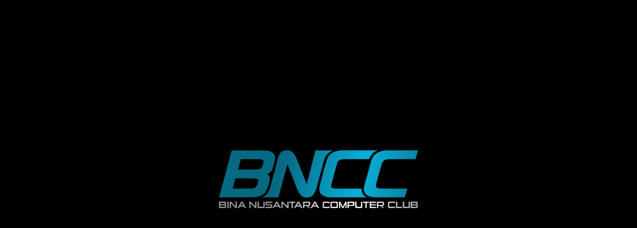

--- FILE ---
content_type: text/html; charset=utf-8
request_url: https://bncc.net/
body_size: 3117
content:
<!DOCTYPE html><!--ccA3x2bPD_RbCIAidNzpi--><html lang="en"><head><meta charSet="utf-8"/><meta name="viewport" content="width=device-width, initial-scale=1"/><link rel="preload" href="/_next/static/media/043b82ab31bba5a4-s.p.b67c2e04.woff2" as="font" crossorigin="" type="font/woff2"/><link rel="preload" href="/_next/static/media/47fe1b7cd6e6ed85-s.p.855a563b.woff2" as="font" crossorigin="" type="font/woff2"/><link rel="preload" href="/_next/static/media/4b766aa38fdaaae3-s.p.6d98c708.woff2" as="font" crossorigin="" type="font/woff2"/><link rel="preload" href="/_next/static/media/70bc3e132a0a741e-s.p.15008bfb.woff2" as="font" crossorigin="" type="font/woff2"/><link rel="preload" href="/_next/static/media/829ba4228c966254-s.p.a61bc753.woff2" as="font" crossorigin="" type="font/woff2"/><link rel="preload" href="/_next/static/media/83afe278b6a6bb3c-s.p.3a6ba036.woff2" as="font" crossorigin="" type="font/woff2"/><link rel="preload" href="/_next/static/media/8e6fa89aa22d24ec-s.p.3aec397d.woff2" as="font" crossorigin="" type="font/woff2"/><link rel="preload" href="/_next/static/media/a218039a3287bcfd-s.p.4a23d71b.woff2" as="font" crossorigin="" type="font/woff2"/><link rel="preload" href="/_next/static/media/c7d9ca68f9942779-s.p.5f8f1848.woff2" as="font" crossorigin="" type="font/woff2"/><link rel="preload" href="/_next/static/media/c875c6f5d3e977ac-s.p.80fc2c9e.woff2" as="font" crossorigin="" type="font/woff2"/><link rel="preload" href="/_next/static/media/e2334d715941921e-s.p.d82a9aff.woff2" as="font" crossorigin="" type="font/woff2"/><link rel="preload" href="/_next/static/media/e8f2fbee2754df70-s.p.9b7a96b4.woff2" as="font" crossorigin="" type="font/woff2"/><link rel="stylesheet" href="/_next/static/chunks/0f47e9ffbb4ad0f2.css" data-precedence="next"/><link rel="stylesheet" href="/_next/static/chunks/30cdc0c5a8a76040.css" data-precedence="next"/><link rel="stylesheet" href="/_next/static/chunks/0a6ff56d9459c219.css" data-precedence="next"/><link rel="stylesheet" href="/_next/static/chunks/71f0bbe34d813bc2.css" data-precedence="next"/><link rel="stylesheet" href="/_next/static/chunks/7c91d44bb0658d9d.css" data-precedence="next"/><link rel="preload" as="script" fetchPriority="low" href="/_next/static/chunks/05071ebaf3b40953.js"/><script src="/_next/static/chunks/ba8d247d79e827b9.js" async=""></script><script src="/_next/static/chunks/83608106e869836b.js" async=""></script><script src="/_next/static/chunks/3487b0bccc9e5cf9.js" async=""></script><script src="/_next/static/chunks/89ba62a8ba9b79ce.js" async=""></script><script src="/_next/static/chunks/turbopack-0772533b1be6dae0.js" async=""></script><script src="/_next/static/chunks/ff1a16fafef87110.js" async=""></script><script src="/_next/static/chunks/8063b9f8eb334b3d.js" async=""></script><script src="/_next/static/chunks/2954faa8d30a0e4f.js" async=""></script><script src="/_next/static/chunks/c50655e4ad22176c.js" async=""></script><script src="/_next/static/chunks/ec20014afdc012c9.js" async=""></script><script src="/_next/static/chunks/3cc5e077a3e0e042.js" async=""></script><script src="/_next/static/chunks/fc990df8a7a0a0d0.js" async=""></script><script src="/_next/static/chunks/abbd6c70725176f6.js" async=""></script><script src="/_next/static/chunks/ea598072f923bec5.js" async=""></script><script src="/_next/static/chunks/417026b87ce937b7.js" async=""></script><script src="/_next/static/chunks/d97bd0bb85fef7f4.js" async=""></script><meta name="next-size-adjust" content=""/><title>bncc.net</title><meta name="description" content="bncc.net"/><link rel="shortcut icon" href="/favicon-16x16.png"/><link rel="icon" href="/favicon.ico"/><link rel="apple-touch-icon" href="/apple-touch-icon.png"/><script src="/_next/static/chunks/a6dad97d9634a72d.js" noModule=""></script></head><body class="min-h-screen bg-background font-montserrat antialiased montserrat_127741a6-module__zFV8zq__variable"><div hidden=""><!--$--><!--/$--></div><div><div class="fixed z-50 flex h-screen w-full items-center justify-center bg-black transition-all duration-1000 ease-in-out"><img alt="BNCC Logo" loading="lazy" width="1000" height="0" decoding="async" data-nimg="1" class="effect-shine h-auto w-[200px] transition-all duration-1000 ease-in-out sm:w-[400px]" style="color:transparent" src="/logo/bncc-blue.png"/></div><!--$--><!--/$--></div><div role="region" aria-label="Notifications (F8)" tabindex="-1" style="pointer-events:none"><ol tabindex="-1" class="fixed top-0 z-[100] flex max-h-screen w-full flex-col-reverse p-4 sm:bottom-0 sm:right-0 sm:top-auto sm:flex-col md:max-w-[420px]"></ol></div><script src="/_next/static/chunks/05071ebaf3b40953.js" id="_R_" async=""></script><script>(self.__next_f=self.__next_f||[]).push([0])</script><script>self.__next_f.push([1,"1:\"$Sreact.fragment\"\n2:I[39756,[\"/_next/static/chunks/ff1a16fafef87110.js\",\"/_next/static/chunks/8063b9f8eb334b3d.js\"],\"default\"]\n3:I[37457,[\"/_next/static/chunks/ff1a16fafef87110.js\",\"/_next/static/chunks/8063b9f8eb334b3d.js\"],\"default\"]\n4:I[13964,[\"/_next/static/chunks/2954faa8d30a0e4f.js\",\"/_next/static/chunks/c50655e4ad22176c.js\"],\"Toaster\"]\n5:I[47257,[\"/_next/static/chunks/ff1a16fafef87110.js\",\"/_next/static/chunks/8063b9f8eb334b3d.js\"],\"ClientPageRoot\"]\n6:I[52683,[\"/_next/static/chunks/2954faa8d30a0e4f.js\",\"/_next/static/chunks/c50655e4ad22176c.js\",\"/_next/static/chunks/ec20014afdc012c9.js\",\"/_next/static/chunks/3cc5e077a3e0e042.js\",\"/_next/static/chunks/fc990df8a7a0a0d0.js\",\"/_next/static/chunks/abbd6c70725176f6.js\",\"/_next/static/chunks/ea598072f923bec5.js\",\"/_next/static/chunks/417026b87ce937b7.js\",\"/_next/static/chunks/d97bd0bb85fef7f4.js\"],\"default\"]\n9:I[97367,[\"/_next/static/chunks/ff1a16fafef87110.js\",\"/_next/static/chunks/8063b9f8eb334b3d.js\"],\"OutletBoundary\"]\na:\"$Sreact.suspense\"\nc:I[97367,[\"/_next/static/chunks/ff1a16fafef87110.js\",\"/_next/static/chunks/8063b9f8eb334b3d.js\"],\"ViewportBoundary\"]\ne:I[97367,[\"/_next/static/chunks/ff1a16fafef87110.js\",\"/_next/static/chunks/8063b9f8eb334b3d.js\"],\"MetadataBoundary\"]\n10:I[68027,[\"/_next/static/chunks/ff1a16fafef87110.js\",\"/_next/static/chunks/8063b9f8eb334b3d.js\"],\"default\"]\n:HL[\"/_next/static/chunks/0f47e9ffbb4ad0f2.css\",\"style\"]\n:HL[\"/_next/static/chunks/30cdc0c5a8a76040.css\",\"style\"]\n:HL[\"/_next/static/media/043b82ab31bba5a4-s.p.b67c2e04.woff2\",\"font\",{\"crossOrigin\":\"\",\"type\":\"font/woff2\"}]\n:HL[\"/_next/static/media/47fe1b7cd6e6ed85-s.p.855a563b.woff2\",\"font\",{\"crossOrigin\":\"\",\"type\":\"font/woff2\"}]\n:HL[\"/_next/static/media/4b766aa38fdaaae3-s.p.6d98c708.woff2\",\"font\",{\"crossOrigin\":\"\",\"type\":\"font/woff2\"}]\n:HL[\"/_next/static/media/70bc3e132a0a741e-s.p.15008bfb.woff2\",\"font\",{\"crossOrigin\":\"\",\"type\":\"font/woff2\"}]\n:HL[\"/_next/static/media/829ba4228c966254-s.p.a61bc753.woff2\",\"font\",{\"crossOrigin\":\"\",\"type\":\"font/woff2\"}]\n:HL[\"/_next/static/media/83afe278b6a6bb3c-s.p.3a6ba036.woff2\",\"font\",{\"crossOrigin\":\"\",\"type\":\"font/woff2\"}]\n:HL[\"/_next/static/media/8e6fa89aa22d24ec-s.p.3aec397d.woff2\",\"font\",{\"crossOrigin\":\"\",\"type\":\"font/woff2\"}]\n:HL[\"/_next/static/media/a218039a3287bcfd-s.p.4a23d71b.woff2\",\"font\",{\"crossOrigin\":\"\",\"type\":\"font/woff2\"}]\n:HL[\"/_next/static/media/c7d9ca68f9942779-s.p.5f8f1848.woff2\",\"font\",{\"crossOrigin\":\"\",\"type\":\"font/woff2\"}]\n:HL[\"/_next/static/media/c875c6f5d3e977ac-s.p.80fc2c9e.woff2\",\"font\",{\"crossOrigin\":\"\",\"type\":\"font/woff2\"}]\n:HL[\"/_next/static/media/e2334d715941921e-s.p.d82a9aff.woff2\",\"font\",{\"crossOrigin\":\"\",\"type\":\"font/woff2\"}]\n:HL[\"/_next/static/media/e8f2fbee2754df70-s.p.9b7a96b4.woff2\",\"font\",{\"crossOrigin\":\"\",\"type\":\"font/woff2\"}]\n:HL[\"/_next/static/chunks/0a6ff56d9459c219.css\",\"style\"]\n:HL[\"/_next/static/chunks/71f0bbe34d813bc2.css\",\"style\"]\n:HL[\"/_next/static/chunks/7c91d44bb0658d9d.css\",\"style\"]\n"])</script><script>self.__next_f.push([1,"0:{\"P\":null,\"b\":\"ccA3x2bPD_RbCIAidNzpi\",\"c\":[\"\",\"\"],\"q\":\"\",\"i\":false,\"f\":[[[\"\",{\"children\":[\"__PAGE__\",{}]},\"$undefined\",\"$undefined\",true],[[\"$\",\"$1\",\"c\",{\"children\":[[[\"$\",\"link\",\"0\",{\"rel\":\"stylesheet\",\"href\":\"/_next/static/chunks/0f47e9ffbb4ad0f2.css\",\"precedence\":\"next\",\"crossOrigin\":\"$undefined\",\"nonce\":\"$undefined\"}],[\"$\",\"link\",\"1\",{\"rel\":\"stylesheet\",\"href\":\"/_next/static/chunks/30cdc0c5a8a76040.css\",\"precedence\":\"next\",\"crossOrigin\":\"$undefined\",\"nonce\":\"$undefined\"}],[\"$\",\"script\",\"script-0\",{\"src\":\"/_next/static/chunks/2954faa8d30a0e4f.js\",\"async\":true,\"nonce\":\"$undefined\"}],[\"$\",\"script\",\"script-1\",{\"src\":\"/_next/static/chunks/c50655e4ad22176c.js\",\"async\":true,\"nonce\":\"$undefined\"}]],[\"$\",\"html\",null,{\"lang\":\"en\",\"suppressHydrationWarning\":true,\"children\":[\"$\",\"body\",null,{\"className\":\"min-h-screen bg-background font-montserrat antialiased montserrat_127741a6-module__zFV8zq__variable\",\"suppressHydrationWarning\":true,\"children\":[[\"$\",\"div\",null,{\"children\":[\"$\",\"$L2\",null,{\"parallelRouterKey\":\"children\",\"error\":\"$undefined\",\"errorStyles\":\"$undefined\",\"errorScripts\":\"$undefined\",\"template\":[\"$\",\"$L3\",null,{}],\"templateStyles\":\"$undefined\",\"templateScripts\":\"$undefined\",\"notFound\":[[[\"$\",\"title\",null,{\"children\":\"404: This page could not be found.\"}],[\"$\",\"div\",null,{\"style\":{\"fontFamily\":\"system-ui,\\\"Segoe UI\\\",Roboto,Helvetica,Arial,sans-serif,\\\"Apple Color Emoji\\\",\\\"Segoe UI Emoji\\\"\",\"height\":\"100vh\",\"textAlign\":\"center\",\"display\":\"flex\",\"flexDirection\":\"column\",\"alignItems\":\"center\",\"justifyContent\":\"center\"},\"children\":[\"$\",\"div\",null,{\"children\":[[\"$\",\"style\",null,{\"dangerouslySetInnerHTML\":{\"__html\":\"body{color:#000;background:#fff;margin:0}.next-error-h1{border-right:1px solid rgba(0,0,0,.3)}@media (prefers-color-scheme:dark){body{color:#fff;background:#000}.next-error-h1{border-right:1px solid rgba(255,255,255,.3)}}\"}}],[\"$\",\"h1\",null,{\"className\":\"next-error-h1\",\"style\":{\"display\":\"inline-block\",\"margin\":\"0 20px 0 0\",\"padding\":\"0 23px 0 0\",\"fontSize\":24,\"fontWeight\":500,\"verticalAlign\":\"top\",\"lineHeight\":\"49px\"},\"children\":404}],[\"$\",\"div\",null,{\"style\":{\"display\":\"inline-block\"},\"children\":[\"$\",\"h2\",null,{\"style\":{\"fontSize\":14,\"fontWeight\":400,\"lineHeight\":\"49px\",\"margin\":0},\"children\":\"This page could not be found.\"}]}]]}]}]],[]],\"forbidden\":\"$undefined\",\"unauthorized\":\"$undefined\"}]}],null,[\"$\",\"$L4\",null,{}]]}]}]]}],{\"children\":[[\"$\",\"$1\",\"c\",{\"children\":[[\"$\",\"$L5\",null,{\"Component\":\"$6\",\"serverProvidedParams\":{\"searchParams\":{},\"params\":{},\"promises\":[\"$@7\",\"$@8\"]}}],[[\"$\",\"link\",\"0\",{\"rel\":\"stylesheet\",\"href\":\"/_next/static/chunks/0a6ff56d9459c219.css\",\"precedence\":\"next\",\"crossOrigin\":\"$undefined\",\"nonce\":\"$undefined\"}],[\"$\",\"link\",\"1\",{\"rel\":\"stylesheet\",\"href\":\"/_next/static/chunks/71f0bbe34d813bc2.css\",\"precedence\":\"next\",\"crossOrigin\":\"$undefined\",\"nonce\":\"$undefined\"}],[\"$\",\"link\",\"2\",{\"rel\":\"stylesheet\",\"href\":\"/_next/static/chunks/7c91d44bb0658d9d.css\",\"precedence\":\"next\",\"crossOrigin\":\"$undefined\",\"nonce\":\"$undefined\"}],[\"$\",\"script\",\"script-0\",{\"src\":\"/_next/static/chunks/ec20014afdc012c9.js\",\"async\":true,\"nonce\":\"$undefined\"}],[\"$\",\"script\",\"script-1\",{\"src\":\"/_next/static/chunks/3cc5e077a3e0e042.js\",\"async\":true,\"nonce\":\"$undefined\"}],[\"$\",\"script\",\"script-2\",{\"src\":\"/_next/static/chunks/fc990df8a7a0a0d0.js\",\"async\":true,\"nonce\":\"$undefined\"}],[\"$\",\"script\",\"script-3\",{\"src\":\"/_next/static/chunks/abbd6c70725176f6.js\",\"async\":true,\"nonce\":\"$undefined\"}],[\"$\",\"script\",\"script-4\",{\"src\":\"/_next/static/chunks/ea598072f923bec5.js\",\"async\":true,\"nonce\":\"$undefined\"}],[\"$\",\"script\",\"script-5\",{\"src\":\"/_next/static/chunks/417026b87ce937b7.js\",\"async\":true,\"nonce\":\"$undefined\"}],[\"$\",\"script\",\"script-6\",{\"src\":\"/_next/static/chunks/d97bd0bb85fef7f4.js\",\"async\":true,\"nonce\":\"$undefined\"}]],[\"$\",\"$L9\",null,{\"children\":[\"$\",\"$a\",null,{\"name\":\"Next.MetadataOutlet\",\"children\":\"$@b\"}]}]]}],{},null,false,false]},null,false,false],[\"$\",\"$1\",\"h\",{\"children\":[null,[\"$\",\"$Lc\",null,{\"children\":\"$Ld\"}],[\"$\",\"div\",null,{\"hidden\":true,\"children\":[\"$\",\"$Le\",null,{\"children\":[\"$\",\"$a\",null,{\"name\":\"Next.Metadata\",\"children\":\"$Lf\"}]}]}],[\"$\",\"meta\",null,{\"name\":\"next-size-adjust\",\"content\":\"\"}]]}],false]],\"m\":\"$undefined\",\"G\":[\"$10\",[]],\"S\":true}\n"])</script><script>self.__next_f.push([1,"7:{}\n8:\"$0:f:0:1:1:children:0:props:children:0:props:serverProvidedParams:params\"\n"])</script><script>self.__next_f.push([1,"d:[[\"$\",\"meta\",\"0\",{\"charSet\":\"utf-8\"}],[\"$\",\"meta\",\"1\",{\"name\":\"viewport\",\"content\":\"width=device-width, initial-scale=1\"}]]\n"])</script><script>self.__next_f.push([1,"11:I[27201,[\"/_next/static/chunks/ff1a16fafef87110.js\",\"/_next/static/chunks/8063b9f8eb334b3d.js\"],\"IconMark\"]\nb:null\nf:[[\"$\",\"title\",\"0\",{\"children\":\"bncc.net\"}],[\"$\",\"meta\",\"1\",{\"name\":\"description\",\"content\":\"bncc.net\"}],[\"$\",\"link\",\"2\",{\"rel\":\"shortcut icon\",\"href\":\"/favicon-16x16.png\"}],[\"$\",\"link\",\"3\",{\"rel\":\"icon\",\"href\":\"/favicon.ico\"}],[\"$\",\"link\",\"4\",{\"rel\":\"apple-touch-icon\",\"href\":\"/apple-touch-icon.png\"}],[\"$\",\"$L11\",\"5\",{}]]\n"])</script><script defer src="https://static.cloudflareinsights.com/beacon.min.js/vcd15cbe7772f49c399c6a5babf22c1241717689176015" integrity="sha512-ZpsOmlRQV6y907TI0dKBHq9Md29nnaEIPlkf84rnaERnq6zvWvPUqr2ft8M1aS28oN72PdrCzSjY4U6VaAw1EQ==" data-cf-beacon='{"version":"2024.11.0","token":"7e2ed5f5df06417785bd764c74124286","r":1,"server_timing":{"name":{"cfCacheStatus":true,"cfEdge":true,"cfExtPri":true,"cfL4":true,"cfOrigin":true,"cfSpeedBrain":true},"location_startswith":null}}' crossorigin="anonymous"></script>
</body></html>

--- FILE ---
content_type: application/javascript; charset=UTF-8
request_url: https://bncc.net/_next/static/chunks/ea598072f923bec5.js
body_size: 77720
content:
(globalThis.TURBOPACK||(globalThis.TURBOPACK=[])).push(["object"==typeof document?document.currentScript:void 0,34537,e=>{"use strict";var t=e.i(66511),r=/^((children|dangerouslySetInnerHTML|key|ref|autoFocus|defaultValue|defaultChecked|innerHTML|suppressContentEditableWarning|suppressHydrationWarning|valueLink|abbr|accept|acceptCharset|accessKey|action|allow|allowUserMedia|allowPaymentRequest|allowFullScreen|allowTransparency|alt|async|autoComplete|autoPlay|capture|cellPadding|cellSpacing|challenge|charSet|checked|cite|classID|className|cols|colSpan|content|contentEditable|contextMenu|controls|controlsList|coords|crossOrigin|data|dateTime|decoding|default|defer|dir|disabled|disablePictureInPicture|disableRemotePlayback|download|draggable|encType|enterKeyHint|fetchpriority|fetchPriority|form|formAction|formEncType|formMethod|formNoValidate|formTarget|frameBorder|headers|height|hidden|high|href|hrefLang|htmlFor|httpEquiv|id|inputMode|integrity|is|keyParams|keyType|kind|label|lang|list|loading|loop|low|marginHeight|marginWidth|max|maxLength|media|mediaGroup|method|min|minLength|multiple|muted|name|nonce|noValidate|open|optimum|pattern|placeholder|playsInline|popover|popoverTarget|popoverTargetAction|poster|preload|profile|radioGroup|readOnly|referrerPolicy|rel|required|reversed|role|rows|rowSpan|sandbox|scope|scoped|scrolling|seamless|selected|shape|size|sizes|slot|span|spellCheck|src|srcDoc|srcLang|srcSet|start|step|style|summary|tabIndex|target|title|translate|type|useMap|value|width|wmode|wrap|about|datatype|inlist|prefix|property|resource|typeof|vocab|autoCapitalize|autoCorrect|autoSave|color|incremental|fallback|inert|itemProp|itemScope|itemType|itemID|itemRef|on|option|results|security|unselectable|accentHeight|accumulate|additive|alignmentBaseline|allowReorder|alphabetic|amplitude|arabicForm|ascent|attributeName|attributeType|autoReverse|azimuth|baseFrequency|baselineShift|baseProfile|bbox|begin|bias|by|calcMode|capHeight|clip|clipPathUnits|clipPath|clipRule|colorInterpolation|colorInterpolationFilters|colorProfile|colorRendering|contentScriptType|contentStyleType|cursor|cx|cy|d|decelerate|descent|diffuseConstant|direction|display|divisor|dominantBaseline|dur|dx|dy|edgeMode|elevation|enableBackground|end|exponent|externalResourcesRequired|fill|fillOpacity|fillRule|filter|filterRes|filterUnits|floodColor|floodOpacity|focusable|fontFamily|fontSize|fontSizeAdjust|fontStretch|fontStyle|fontVariant|fontWeight|format|from|fr|fx|fy|g1|g2|glyphName|glyphOrientationHorizontal|glyphOrientationVertical|glyphRef|gradientTransform|gradientUnits|hanging|horizAdvX|horizOriginX|ideographic|imageRendering|in|in2|intercept|k|k1|k2|k3|k4|kernelMatrix|kernelUnitLength|kerning|keyPoints|keySplines|keyTimes|lengthAdjust|letterSpacing|lightingColor|limitingConeAngle|local|markerEnd|markerMid|markerStart|markerHeight|markerUnits|markerWidth|mask|maskContentUnits|maskUnits|mathematical|mode|numOctaves|offset|opacity|operator|order|orient|orientation|origin|overflow|overlinePosition|overlineThickness|panose1|paintOrder|pathLength|patternContentUnits|patternTransform|patternUnits|pointerEvents|points|pointsAtX|pointsAtY|pointsAtZ|preserveAlpha|preserveAspectRatio|primitiveUnits|r|radius|refX|refY|renderingIntent|repeatCount|repeatDur|requiredExtensions|requiredFeatures|restart|result|rotate|rx|ry|scale|seed|shapeRendering|slope|spacing|specularConstant|specularExponent|speed|spreadMethod|startOffset|stdDeviation|stemh|stemv|stitchTiles|stopColor|stopOpacity|strikethroughPosition|strikethroughThickness|string|stroke|strokeDasharray|strokeDashoffset|strokeLinecap|strokeLinejoin|strokeMiterlimit|strokeOpacity|strokeWidth|surfaceScale|systemLanguage|tableValues|targetX|targetY|textAnchor|textDecoration|textRendering|textLength|to|transform|u1|u2|underlinePosition|underlineThickness|unicode|unicodeBidi|unicodeRange|unitsPerEm|vAlphabetic|vHanging|vIdeographic|vMathematical|values|vectorEffect|version|vertAdvY|vertOriginX|vertOriginY|viewBox|viewTarget|visibility|widths|wordSpacing|writingMode|x|xHeight|x1|x2|xChannelSelector|xlinkActuate|xlinkArcrole|xlinkHref|xlinkRole|xlinkShow|xlinkTitle|xlinkType|xmlBase|xmlns|xmlnsXlink|xmlLang|xmlSpace|y|y1|y2|yChannelSelector|z|zoomAndPan|for|class|autofocus)|(([Dd][Aa][Tt][Aa]|[Aa][Rr][Ii][Aa]|x)-.*))$/,n=(0,t.default)(function(e){return r.test(e)||111===e.charCodeAt(0)&&110===e.charCodeAt(1)&&91>e.charCodeAt(2)});e.s(["default",()=>n])},52683,e=>{"use strict";let t,r,n,i,s,a,o;var l,d=e.i(43476),c=e.i(71645),u=e.i(45267);let p=function({children:e}){return(0,d.jsx)("span",{className:"font-bold",children:e})};var f=e.i(49306),m=e.i(67815),h=e.i(80307),g=e.i(73021);let v=()=>(0,d.jsx)("div",{className:"flex h-40 items-center justify-center",children:(0,d.jsx)(g.default,{})});var x=e.i(57688);function b(e={}){let{strict:t=!0,errorMessage:r="useContext: `context` is undefined. Seems you forgot to wrap component within the Provider",name:n}=e,i=c.createContext(void 0);return i.displayName=n,[i.Provider,function e(){var n;let s=c.useContext(i);if(!s&&t){let t=Error(r);throw t.name="ContextError",null==(n=Error.captureStackTrace)||n.call(Error,t,e),t}return s},i]}var[w,y]=b({name:"CardContext",strict:!0,errorMessage:"useCardContext: `context` is undefined. Seems you forgot to wrap component within <Card />"}),S=["small","medium","large"],j={theme:{opacity:["disabled"],spacing:["divider"],borderWidth:S,borderRadius:S},classGroups:{shadow:[{shadow:S}],"font-size":[{text:["tiny",...S]}],"bg-image":["bg-stripe-gradient-default","bg-stripe-gradient-primary","bg-stripe-gradient-secondary","bg-stripe-gradient-success","bg-stripe-gradient-warning","bg-stripe-gradient-danger"]}},T=e=>"boolean"==typeof e?`${e}`:0===e?"0":e,E=e=>!e||"object"!=typeof e||0===Object.keys(e).length;function C(e){let t=[];return function e(t,r){t.forEach(function(t){Array.isArray(t)?e(t,r):r.push(t)})}(e,t),t}var k=(...e)=>C(e).filter(Boolean),P=(e,t)=>{let r={},n=Object.keys(e),i=Object.keys(t);for(let s of n)if(i.includes(s)){let n=e[s],i=t[s];"object"==typeof n&&"object"==typeof i?r[s]=P(n,i):Array.isArray(n)||Array.isArray(i)?r[s]=k(i,n):r[s]=i+" "+n}else r[s]=e[s];for(let e of i)n.includes(e)||(r[e]=t[e]);return r},N=e=>e&&"string"==typeof e?e.replace(/\s+/g," ").trim():e,M=e.i(84706),A=e.i(74907),L=e.i(71726),_=Object.prototype.hasOwnProperty,I=new Set(["string","number","boolean"]),z={twMerge:!0,twMergeConfig:{},responsiveVariants:!1},O=(...e)=>C(e).filter(Boolean).join(" ")||void 0,D=null,F={},R=!1,$=(...e)=>t=>t.twMerge?((!D||R)&&(R=!1,D=E(F)?M.twMerge:function(e){for(var t=arguments.length,r=Array(t>1?t-1:0),n=1;n<t;n++)r[n-1]=arguments[n];return"function"==typeof e?A.createTailwindMerge.apply(void 0,[L.getDefaultConfig,e].concat(r)):A.createTailwindMerge.apply(void 0,[function(){var t=(0,L.getDefaultConfig)();for(var r in e)!function e(t,r,n){if(!_.call(t,r)||I.has(typeof n)||null===n){t[r]=n;return}if(Array.isArray(n)&&Array.isArray(t[r])){t[r]=t[r].concat(n);return}if("object"==typeof n&&"object"==typeof t[r]){if(null===t[r]){t[r]=n;return}for(var i in n)e(t[r],i,n[i])}}(t,r,e[r]);return t}].concat(r))}(F)),D(O(e))||void 0):O(e),H=(e,t)=>{for(let r in t)e.hasOwnProperty(r)?e[r]=O(e[r],t[r]):e[r]=t[r];return e},B=(e,t)=>{var r,n,i;return((e,t)=>{let r,n,{extend:i=null,slots:s={},variants:a={},compoundVariants:o=[],compoundSlots:l=[],defaultVariants:d={}}=e,c={...z,...t},u=null!=i&&i.base?O(i.base,null==e?void 0:e.base):null==e?void 0:e.base,p=null!=i&&i.variants&&!E(i.variants)?P(a,i.variants):a,f=null!=i&&i.defaultVariants&&!E(i.defaultVariants)?{...i.defaultVariants,...d}:d;E(c.twMergeConfig)||(r=c.twMergeConfig,n=F,JSON.stringify(r)===JSON.stringify(n))||(R=!0,F=c.twMergeConfig);let m=E(null==i?void 0:i.slots),h=E(s)?{}:{base:O(null==e?void 0:e.base,m&&(null==i?void 0:i.base)),...s},g=m?h:H({...null==i?void 0:i.slots},E(h)?{base:null==e?void 0:e.base}:h),v=e=>{if(E(p)&&E(s)&&m)return $(u,null==e?void 0:e.class,null==e?void 0:e.className)(c);if(o&&!Array.isArray(o))throw TypeError(`The "compoundVariants" prop must be an array. Received: ${typeof o}`);if(l&&!Array.isArray(l))throw TypeError(`The "compoundSlots" prop must be an array. Received: ${typeof l}`);let t=(e,t,r=[],n)=>{let i=r;if("string"==typeof t)i=i.concat(N(t).split(" ").map(t=>`${e}:${t}`));else if(Array.isArray(t))i=i.concat(t.reduce((t,r)=>t.concat(`${e}:${r}`),[]));else if("object"==typeof t&&"string"==typeof n){for(let r in t)if(t.hasOwnProperty(r)&&r===n){let s=t[r];if(s&&"string"==typeof s){let t=N(s);i[n]?i[n]=i[n].concat(t.split(" ").map(t=>`${e}:${t}`)):i[n]=t.split(" ").map(t=>`${e}:${t}`)}else Array.isArray(s)&&s.length>0&&(i[n]=s.reduce((t,r)=>t.concat(`${e}:${r}`),[]))}}return i},r=(r,n=p,i=null,s=null)=>{var a;let o=n[r];if(!o||E(o))return null;let l=null!=(a=null==s?void 0:s[r])?a:null==e?void 0:e[r];if(null===l)return null;let d=T(l),u=Array.isArray(c.responsiveVariants)&&c.responsiveVariants.length>0||!0===c.responsiveVariants,m=null==f?void 0:f[r],h=[];if("object"==typeof d&&u)for(let[e,r]of Object.entries(d)){let n=o[r];if("initial"===e){m=r;continue}Array.isArray(c.responsiveVariants)&&!c.responsiveVariants.includes(e)||(h=t(e,n,h,i))}let g=o[d]||o[T(m)];return"object"==typeof h&&"string"==typeof i&&h[i]?H(h,g):h.length>0?(h.push(g),h):g},n=(e,t)=>{if(!p||"object"!=typeof p)return null;let n=[];for(let i in p){let s=r(i,p,e,t),a="base"===e&&"string"==typeof s?s:s&&s[e];a&&(n[n.length]=a)}return n},a={};for(let t in e)void 0!==e[t]&&(a[t]=e[t]);let d=(t,r)=>{var n;let i="object"==typeof(null==e?void 0:e[t])?{[t]:null==(n=e[t])?void 0:n.initial}:{};return{...f,...a,...i,...r}},h=(e=[],t)=>{let r=[];for(let{class:n,className:i,...s}of e){let e=!0;for(let[r,n]of Object.entries(s)){let i=d(r,t);if(Array.isArray(n)){if(!n.includes(i[r])){e=!1;break}}else if(i[r]!==n){e=!1;break}}e&&(n&&r.push(n),i&&r.push(i))}return r},v=e=>{let t=h(o,e);return k(h(null==i?void 0:i.compoundVariants,e),t)},x=e=>{let t=v(e);if(!Array.isArray(t))return t;let r={};for(let e of t)if("string"==typeof e&&(r.base=$(r.base,e)(c)),"object"==typeof e)for(let[t,n]of Object.entries(e))r[t]=$(r[t],n)(c);return r},b=e=>{if(l.length<1)return null;let t={};for(let{slots:r=[],class:n,className:i,...s}of l){if(!E(s)){let t=!0;for(let r of Object.keys(s)){let n=d(r,e)[r];if(void 0===n||(Array.isArray(s[r])?!s[r].includes(n):s[r]!==n)){t=!1;break}}if(!t)continue}for(let e of r)t[e]=t[e]||[],t[e].push([n,i])}return t};if(!E(s)||!m){let e={};if("object"==typeof g&&!E(g))for(let t of Object.keys(g))e[t]=e=>{var r,i;return $(g[t],n(t,e),(null!=(r=x(e))?r:[])[t],(null!=(i=b(e))?i:[])[t],null==e?void 0:e.class,null==e?void 0:e.className)(c)};return e}return $(u,p?Object.keys(p).map(e=>r(e,p)):null,v(),null==e?void 0:e.class,null==e?void 0:e.className)(c)};return v.variantKeys=(()=>{if(!(!p||"object"!=typeof p))return Object.keys(p)})(),v.extend=i,v.base=u,v.slots=g,v.variants=p,v.defaultVariants=f,v.compoundSlots=l,v.compoundVariants=o,v})(e,{...t,twMerge:null==(r=null==t?void 0:t.twMerge)||r,twMergeConfig:{...null==t?void 0:t.twMergeConfig,theme:{...null==(n=null==t?void 0:t.twMergeConfig)?void 0:n.theme,...j.theme},classGroups:{...null==(i=null==t?void 0:t.twMergeConfig)?void 0:i.classGroups,...j.classGroups}}})},V=["outline-none","data-[focus-visible=true]:z-10","data-[focus-visible=true]:outline-2","data-[focus-visible=true]:outline-focus","data-[focus-visible=true]:outline-offset-2"],G=B({slots:{base:["flex","flex-col","relative","overflow-hidden","h-auto","outline-none","text-foreground","box-border","bg-content1",...V],header:["flex","p-3","z-10","w-full","justify-start","items-center","shrink-0","overflow-inherit","color-inherit","subpixel-antialiased"],body:["relative","flex","flex-1","w-full","p-3","flex-auto","flex-col","place-content-inherit","align-items-inherit","h-auto","break-words","text-left","overflow-y-auto","subpixel-antialiased"],footer:["p-3","h-auto","flex","w-full","items-center","overflow-hidden","color-inherit","subpixel-antialiased"]},variants:{shadow:{none:{base:"shadow-none"},sm:{base:"shadow-small"},md:{base:"shadow-medium"},lg:{base:"shadow-large"}},radius:{none:{base:"rounded-none",header:"rounded-none",footer:"rounded-none"},sm:{base:"rounded-small",header:"rounded-t-small",footer:"rounded-b-small"},md:{base:"rounded-medium",header:"rounded-t-medium",footer:"rounded-b-medium"},lg:{base:"rounded-large",header:"rounded-t-large",footer:"rounded-b-large"}},fullWidth:{true:{base:"w-full"}},isHoverable:{true:{base:"data-[hover=true]:bg-content2 dark:data-[hover=true]:bg-content2"}},isPressable:{true:{base:"cursor-pointer"}},isBlurred:{true:{base:["bg-background/80","dark:bg-background/20","backdrop-blur-md","backdrop-saturate-150"]}},isFooterBlurred:{true:{footer:["bg-background/10","backdrop-blur","backdrop-saturate-150"]}},isDisabled:{true:{base:"opacity-disabled cursor-not-allowed"}},disableAnimation:{true:"",false:{base:"transition-transform-background motion-reduce:transition-none"}}},compoundVariants:[{isPressable:!0,class:"data-[pressed=true]:scale-[0.97] tap-highlight-transparent"}],defaultVariants:{radius:"lg",shadow:"md",fullWidth:!1,isHoverable:!1,isPressable:!1,isDisabled:!1,isFooterBlurred:!1}});function W(...e){return(...t)=>{for(let r of e)"function"==typeof r&&r(...t)}}let K="undefined"!=typeof document?c.default.useLayoutEffect:()=>{};function U(e){let t=(0,c.useRef)(null);return K(()=>{t.current=e},[e]),(0,c.useCallback)((...e)=>{let r=t.current;return null==r?void 0:r(...e)},[])}e.i(47167);let Y={prefix:String(Math.round(1e10*Math.random())),current:0};c.default.createContext(Y),c.default.createContext(!1),"undefined"!=typeof window&&window.document&&window.document.createElement,new WeakMap;c.default.useId,"undefined"!=typeof window&&window.document&&window.document.createElement;let X=new Map;var q=e.i(7670);function J(...e){let t={...e[0]};for(let r=1;r<e.length;r++){let n=e[r];for(let e in n){let r=t[e],i=n[e];"function"==typeof r&&"function"==typeof i&&"o"===e[0]&&"n"===e[1]&&e.charCodeAt(2)>=65&&90>=e.charCodeAt(2)?t[e]=W(r,i):("className"===e||"UNSAFE_className"===e)&&"string"==typeof r&&"string"==typeof i?t[e]=(0,q.default)(r,i):"id"===e&&r&&i?t.id=function(e,t){if(e===t)return e;let r=X.get(e);if(r)return r.forEach(e=>e(t)),t;let n=X.get(t);return n?(n.forEach(t=>t(e)),e):t}(r,i):t[e]=void 0!==i?i:r}}return t}function Z(e){var t;return"undefined"!=typeof window&&null!=window.navigator&&((null==(t=window.navigator.userAgentData)?void 0:t.brands.some(t=>e.test(t.brand)))||e.test(window.navigator.userAgent))}function Q(e){var t;return"undefined"!=typeof window&&null!=window.navigator&&e.test((null==(t=window.navigator.userAgentData)?void 0:t.platform)||window.navigator.platform)}function ee(e){let t=null;return()=>(null==t&&(t=e()),t)}let et=ee(function(){return Q(/^Mac/i)}),er=ee(function(){return Q(/^iPhone/i)}),en=ee(function(){return Q(/^iPad/i)||et()&&navigator.maxTouchPoints>1}),ei=ee(function(){return er()||en()});ee(function(){return et()||ei()});let es=ee(function(){return Z(/AppleWebKit/i)&&!ea()}),ea=ee(function(){return Z(/Chrome/i)}),eo=ee(function(){return Z(/Android/i)}),el=ee(function(){return Z(/Firefox/i)});function ed(e){return 0===e.mozInputSource&&!!e.isTrusted||(eo()&&e.pointerType?"click"===e.type&&1===e.buttons:0===e.detail&&!e.pointerType)}let ec=e=>{var t;return null!=(t=null==e?void 0:e.ownerDocument)?t:document},eu=e=>e&&"window"in e&&e.window===e?e:ec(e).defaultView||window,ep=null,ef=new Set,em=new Map,eh=!1,eg=!1,ev={Tab:!0,Escape:!0};function ex(e,t){for(let r of ef)r(e,t)}function eb(e){eh=!0,e.metaKey||!et()&&e.altKey||e.ctrlKey||"Control"===e.key||"Shift"===e.key||"Meta"===e.key||(ep="keyboard",ex("keyboard",e))}function ew(e){ep="pointer",("mousedown"===e.type||"pointerdown"===e.type)&&(eh=!0,ex("pointer",e))}function ey(e){ed(e)&&(eh=!0,ep="virtual")}function eS(e){e.target!==window&&e.target!==document&&(eh||eg||(ep="virtual",ex("virtual",e)),eh=!1,eg=!1)}function ej(){eh=!1,eg=!0}function eT(e){if("undefined"==typeof window||em.get(eu(e)))return;let t=eu(e),r=ec(e),n=t.HTMLElement.prototype.focus;t.HTMLElement.prototype.focus=function(){eh=!0,n.apply(this,arguments)},r.addEventListener("keydown",eb,!0),r.addEventListener("keyup",eb,!0),r.addEventListener("click",ey,!0),t.addEventListener("focus",eS,!0),t.addEventListener("blur",ej,!1),"undefined"!=typeof PointerEvent?(r.addEventListener("pointerdown",ew,!0),r.addEventListener("pointermove",ew,!0),r.addEventListener("pointerup",ew,!0)):(r.addEventListener("mousedown",ew,!0),r.addEventListener("mousemove",ew,!0),r.addEventListener("mouseup",ew,!0)),t.addEventListener("beforeunload",()=>{eE(e)},{once:!0}),em.set(t,{focus:n})}let eE=(e,t)=>{let r=eu(e),n=ec(e);t&&n.removeEventListener("DOMContentLoaded",t),em.has(r)&&(r.HTMLElement.prototype.focus=em.get(r).focus,n.removeEventListener("keydown",eb,!0),n.removeEventListener("keyup",eb,!0),n.removeEventListener("click",ey,!0),r.removeEventListener("focus",eS,!0),r.removeEventListener("blur",ej,!1),"undefined"!=typeof PointerEvent?(n.removeEventListener("pointerdown",ew,!0),n.removeEventListener("pointermove",ew,!0),n.removeEventListener("pointerup",ew,!0)):(n.removeEventListener("mousedown",ew,!0),n.removeEventListener("mousemove",ew,!0),n.removeEventListener("mouseup",ew,!0)),em.delete(r))};function eC(){return"pointer"!==ep}"undefined"!=typeof document&&("loading"!==(i=ec(void 0)).readyState?eT(void 0):i.addEventListener("DOMContentLoaded",()=>{eT(void 0)}));let ek=new Set(["checkbox","radio","range","color","file","image","button","submit","reset"]);class eP{isDefaultPrevented(){return this.nativeEvent.defaultPrevented}preventDefault(){this.defaultPrevented=!0,this.nativeEvent.preventDefault()}stopPropagation(){this.nativeEvent.stopPropagation(),this.isPropagationStopped=()=>!0}isPropagationStopped(){return!1}persist(){}constructor(e,t){this.nativeEvent=t,this.target=t.target,this.currentTarget=t.currentTarget,this.relatedTarget=t.relatedTarget,this.bubbles=t.bubbles,this.cancelable=t.cancelable,this.defaultPrevented=t.defaultPrevented,this.eventPhase=t.eventPhase,this.isTrusted=t.isTrusted,this.timeStamp=t.timeStamp,this.type=e}}function eN(e){let t=(0,c.useRef)({isFocused:!1,observer:null});K(()=>{let e=t.current;return()=>{e.observer&&(e.observer.disconnect(),e.observer=null)}},[]);let r=U(t=>{null==e||e(t)});return(0,c.useCallback)(e=>{if(e.target instanceof HTMLButtonElement||e.target instanceof HTMLInputElement||e.target instanceof HTMLTextAreaElement||e.target instanceof HTMLSelectElement){t.current.isFocused=!0;let n=e.target;n.addEventListener("focusout",e=>{t.current.isFocused=!1,n.disabled&&r(new eP("blur",e)),t.current.observer&&(t.current.observer.disconnect(),t.current.observer=null)},{once:!0}),t.current.observer=new MutationObserver(()=>{if(t.current.isFocused&&n.disabled){var e;null==(e=t.current.observer)||e.disconnect();let r=n===document.activeElement?null:document.activeElement;n.dispatchEvent(new FocusEvent("blur",{relatedTarget:r})),n.dispatchEvent(new FocusEvent("focusout",{bubbles:!0,relatedTarget:r}))}}),t.current.observer.observe(n,{attributes:!0,attributeFilter:["disabled"]})}},[r])}function eM(e){let{isDisabled:t,onFocus:r,onBlur:n,onFocusChange:i}=e,s=(0,c.useCallback)(e=>{if(e.target===e.currentTarget)return n&&n(e),i&&i(!1),!0},[n,i]),a=eN(s),o=(0,c.useCallback)(e=>{let t=ec(e.target);e.target===e.currentTarget&&t.activeElement===e.target&&(r&&r(e),i&&i(!0),a(e))},[i,r,a]);return{focusProps:{onFocus:!t&&(r||i||n)?o:void 0,onBlur:!t&&(n||i)?s:void 0}}}function eA(e={}){var t;let{autoFocus:r=!1,isTextInput:n,within:i}=e,s=(0,c.useRef)({isFocused:!1,isFocusVisible:r||eC()}),[a,o]=(0,c.useState)(!1),[l,d]=(0,c.useState)(()=>s.current.isFocused&&s.current.isFocusVisible),u=(0,c.useCallback)(()=>d(s.current.isFocused&&s.current.isFocusVisible),[]),p=(0,c.useCallback)(e=>{s.current.isFocused=e,o(e),u()},[u]);t={isTextInput:n},eT(),(0,c.useEffect)(()=>{let e=(e,r)=>{var n,i;let a,o,l,d;n=!!(null==t?void 0:t.isTextInput),a="undefined"!=typeof window?eu(null==r?void 0:r.target).HTMLInputElement:HTMLInputElement,o="undefined"!=typeof window?eu(null==r?void 0:r.target).HTMLTextAreaElement:HTMLTextAreaElement,l="undefined"!=typeof window?eu(null==r?void 0:r.target).HTMLElement:HTMLElement,d="undefined"!=typeof window?eu(null==r?void 0:r.target).KeyboardEvent:KeyboardEvent,(n=n||(null==r?void 0:r.target)instanceof a&&!ek.has(null==r||null==(i=r.target)?void 0:i.type)||(null==r?void 0:r.target)instanceof o||(null==r?void 0:r.target)instanceof l&&(null==r?void 0:r.target.isContentEditable))&&"keyboard"===e&&r instanceof d&&!ev[r.key]||(e=>{s.current.isFocusVisible=e,u()})(eC())};return ef.add(e),()=>{ef.delete(e)}},[]);let{focusProps:f}=eM({isDisabled:i,onFocusChange:p}),{focusWithinProps:m}=function(e){let{isDisabled:t,onBlurWithin:r,onFocusWithin:n,onFocusWithinChange:i}=e,s=(0,c.useRef)({isFocusWithin:!1}),a=(0,c.useCallback)(e=>{s.current.isFocusWithin&&!e.currentTarget.contains(e.relatedTarget)&&(s.current.isFocusWithin=!1,r&&r(e),i&&i(!1))},[r,i,s]),o=eN(a),l=(0,c.useCallback)(e=>{s.current.isFocusWithin||document.activeElement!==e.target||(n&&n(e),i&&i(!0),s.current.isFocusWithin=!0,o(e))},[n,i,o]);return t?{focusWithinProps:{onFocus:void 0,onBlur:void 0}}:{focusWithinProps:{onFocus:l,onBlur:a}}}({isDisabled:!i,onFocusWithinChange:p});return{isFocused:a,isFocusVisible:l,focusProps:i?m:f}}let eL=!1,e_=0;function eI(){eL=!0,setTimeout(()=>{eL=!1},50)}function ez(e){"touch"===e.pointerType&&eI()}function eO(){if("undefined"!=typeof document)return"undefined"!=typeof PointerEvent?document.addEventListener("pointerup",ez):document.addEventListener("touchend",eI),e_++,()=>{--e_>0||("undefined"!=typeof PointerEvent?document.removeEventListener("pointerup",ez):document.removeEventListener("touchend",eI))}}function eD(e){let{onHoverStart:t,onHoverChange:r,onHoverEnd:n,isDisabled:i}=e,[s,a]=(0,c.useState)(!1),o=(0,c.useRef)({isHovered:!1,ignoreEmulatedMouseEvents:!1,pointerType:"",target:null}).current;(0,c.useEffect)(eO,[]);let{hoverProps:l,triggerHoverEnd:d}=(0,c.useMemo)(()=>{let e=(e,n)=>{if(o.pointerType=n,i||"touch"===n||o.isHovered||!e.currentTarget.contains(e.target))return;o.isHovered=!0;let s=e.currentTarget;o.target=s,t&&t({type:"hoverstart",target:s,pointerType:n}),r&&r(!0),a(!0)},s=(e,t)=>{if(o.pointerType="",o.target=null,"touch"===t||!o.isHovered)return;o.isHovered=!1;let i=e.currentTarget;n&&n({type:"hoverend",target:i,pointerType:t}),r&&r(!1),a(!1)},l={};return"undefined"!=typeof PointerEvent?(l.onPointerEnter=t=>{eL&&"mouse"===t.pointerType||e(t,t.pointerType)},l.onPointerLeave=e=>{!i&&e.currentTarget.contains(e.target)&&s(e,e.pointerType)}):(l.onTouchStart=()=>{o.ignoreEmulatedMouseEvents=!0},l.onMouseEnter=t=>{o.ignoreEmulatedMouseEvents||eL||e(t,"mouse"),o.ignoreEmulatedMouseEvents=!1},l.onMouseLeave=e=>{!i&&e.currentTarget.contains(e.target)&&s(e,"mouse")}),{hoverProps:l,triggerHoverEnd:s}},[t,r,n,i,o]);return(0,c.useEffect)(()=>{i&&d({currentTarget:o.target},o.pointerType)},[i]),{hoverProps:l,isHovered:s}}var eF={};function eR(e,t){let r=t?` [${t}]`:" ",n=`[Next UI]${r}: ${e}`;"undefined"==typeof console||eF[n]||(eF[n]=!0)}let e$=new Set(["id"]),eH=new Set(["aria-label","aria-labelledby","aria-describedby","aria-details"]),eB=new Set(["href","hrefLang","target","rel","download","ping","referrerPolicy"]),eV=/^(data-.*)$/;function eG(e,t={}){let{labelable:r,isLink:n,propNames:i}=t,s={};for(let t in e)Object.prototype.hasOwnProperty.call(e,t)&&(e$.has(t)||r&&eH.has(t)||n&&eB.has(t)||(null==i?void 0:i.has(t))||eV.test(t))&&(s[t]=e[t]);return s}let eW=new Map,eK=new Set;function eU(){if("undefined"==typeof window)return;function e(e){return"propertyName"in e}let t=r=>{if(!e(r)||!r.target)return;let n=eW.get(r.target);if(n&&(n.delete(r.propertyName),0===n.size&&(r.target.removeEventListener("transitioncancel",t),eW.delete(r.target)),0===eW.size)){for(let e of eK)e();eK.clear()}};document.body.addEventListener("transitionrun",r=>{if(!e(r)||!r.target)return;let n=eW.get(r.target);n||(n=new Set,eW.set(r.target,n),r.target.addEventListener("transitioncancel",t,{once:!0})),n.add(r.propertyName)}),document.body.addEventListener("transitionend",t)}function eY(e){requestAnimationFrame(()=>{0===eW.size?e():eK.add(e)})}function eX(e){if(function(){if(null==eq){eq=!1;try{document.createElement("div").focus({get preventScroll(){return eq=!0,!0}})}catch{}}return eq}())e.focus({preventScroll:!0});else{let t=function(e){let t=e.parentNode,r=[],n=document.scrollingElement||document.documentElement;for(;t instanceof HTMLElement&&t!==n;)(t.offsetHeight<t.scrollHeight||t.offsetWidth<t.scrollWidth)&&r.push({element:t,scrollTop:t.scrollTop,scrollLeft:t.scrollLeft}),t=t.parentNode;return n instanceof HTMLElement&&r.push({element:n,scrollTop:n.scrollTop,scrollLeft:n.scrollLeft}),r}(e);e.focus(),function(e){for(let{element:t,scrollTop:r,scrollLeft:n}of e)t.scrollTop=r,t.scrollLeft=n}(t)}}"undefined"!=typeof document&&("loading"!==document.readyState?eU():document.addEventListener("DOMContentLoaded",eU));let eq=null;function eJ(e,t){K(()=>{if(e&&e.ref&&t)return e.ref.current=t.current,()=>{e.ref&&(e.ref.current=null)}})}function eZ(e){if(!e)return;let t=!0;return r=>{e({...r,preventDefault(){r.preventDefault()},isDefaultPrevented:()=>r.isDefaultPrevented(),stopPropagation(){console.error("stopPropagation is now the default behavior for events in React Spectrum. You can use continuePropagation() to revert this behavior.")},continuePropagation(){t=!1}}),t&&r.stopPropagation()}}let eQ=c.default.createContext(null);function e0(e,t){let{focusProps:r}=eM(e),{keyboardProps:n}={keyboardProps:e.isDisabled?{}:{onKeyDown:eZ(e.onKeyDown),onKeyUp:eZ(e.onKeyUp)}},i=J(r,n),s=function(e){let t=(0,c.useContext)(eQ)||{};eJ(t,e);let{ref:r,...n}=t;return n}(t),a=e.isDisabled?{}:s,o=(0,c.useRef)(e.autoFocus);return(0,c.useEffect)(()=>{o.current&&t.current&&function(e){let t=ec(e);if("virtual"===ep){let r=t.activeElement;eY(()=>{t.activeElement===r&&e.isConnected&&eX(e)})}else eX(e)}(t.current),o.current=!1},[t]),{focusableProps:J({...i,tabIndex:e.excludeFromTabOrder&&!e.isDisabled?-1:void 0},a)}}c.default.forwardRef(function(e,t){let r,{children:n,...i}=e,s=(r=(0,c.useRef)(null),(0,c.useMemo)(()=>({get current(){return r.current},set current(value){r.current=value,"function"==typeof t?t(value):t&&(t.current=value)}}),[t])),a={...i,ref:s};return c.default.createElement(eQ.Provider,{value:a},n)});let e1="default",e2="",e3=new WeakMap;function e5(e){if(ei()){if("default"===e1){let t=ec(e);e2=t.documentElement.style.webkitUserSelect,t.documentElement.style.webkitUserSelect="none"}e1="disabled"}else(e instanceof HTMLElement||e instanceof SVGElement)&&(e3.set(e,e.style.userSelect),e.style.userSelect="none")}function e4(e){if(ei())"disabled"===e1&&(e1="restoring",setTimeout(()=>{eY(()=>{if("restoring"===e1){let t=ec(e);"none"===t.documentElement.style.webkitUserSelect&&(t.documentElement.style.webkitUserSelect=e2||""),e2="",e1="default"}})},300));else if((e instanceof HTMLElement||e instanceof SVGElement)&&e&&e3.has(e)){let t=e3.get(e);"none"===e.style.userSelect&&(e.style.userSelect=t),""===e.getAttribute("style")&&e.removeAttribute("style"),e3.delete(e)}}let e6=c.default.createContext({register:()=>{}});function e7(e,t,r){if(!t.has(e))throw TypeError("attempted to "+r+" private field on non-instance");return t.get(e)}function e8(e,t,r){var n=e7(e,t,"set");if(n.set)n.set.call(e,r);else{if(!n.writable)throw TypeError("attempted to set read only private field");n.value=r}return r}e6.displayName="PressResponderContext";let e9=(0,c.createContext)({isNative:!0,open:function(e,t){if(e instanceof HTMLAnchorElement)tt(e,t);else if(e.hasAttribute("data-href")){let r=document.createElement("a");r.href=e.getAttribute("data-href"),e.hasAttribute("data-target")&&(r.target=e.getAttribute("data-target")),e.hasAttribute("data-rel")&&(r.rel=e.getAttribute("data-rel")),e.hasAttribute("data-download")&&(r.download=e.getAttribute("data-download")),e.hasAttribute("data-ping")&&(r.ping=e.getAttribute("data-ping")),e.hasAttribute("data-referrer-policy")&&(r.referrerPolicy=e.getAttribute("data-referrer-policy")),e.appendChild(r),tt(r,t),e.removeChild(r)}},useHref:e=>e});function te(){return(0,c.useContext)(e9)}function tt(e,t,r=!0){var n,i;let{metaKey:s,ctrlKey:a,altKey:o,shiftKey:l}=t;el()&&(null==(i=window.event)||null==(n=i.type)?void 0:n.startsWith("key"))&&"_blank"===e.target&&(et()?s=!0:a=!0);let d=es()&&et()&&!en()&&1?new KeyboardEvent("keydown",{keyIdentifier:"Enter",metaKey:s,ctrlKey:a,altKey:o,shiftKey:l}):new MouseEvent("click",{metaKey:s,ctrlKey:a,altKey:o,shiftKey:l,bubbles:!0,cancelable:!0});tt.isOpening=r,eX(e),e.dispatchEvent(d),tt.isOpening=!1}tt.isOpening=!1;var tr=new WeakMap;class tn{continuePropagation(){e8(this,tr,!1)}get shouldStopPropagation(){var e;return e=e7(this,tr,"get"),e.get?e.get.call(this):e.value}constructor(e,t,r,n){var i;!function(e,t,r){if(t.has(e))throw TypeError("Cannot initialize the same private elements twice on an object");t.set(e,r)}(this,tr,{writable:!0,value:void 0}),e8(this,tr,!0);let s=null!=(i=null==n?void 0:n.target)?i:r.currentTarget;const a=null==s?void 0:s.getBoundingClientRect();let o,l=0,d,c=null;null!=r.clientX&&null!=r.clientY&&(d=r.clientX,c=r.clientY),a&&(null!=d&&null!=c?(o=d-a.left,l=c-a.top):(o=a.width/2,l=a.height/2)),this.type=e,this.pointerType=t,this.target=r.currentTarget,this.shiftKey=r.shiftKey,this.metaKey=r.metaKey,this.ctrlKey=r.ctrlKey,this.altKey=r.altKey,this.x=o,this.y=l}}let ti=Symbol("linkClicked");function ts(e){let t,r,n,i,{onPress:s,onPressChange:a,onPressStart:o,onPressEnd:l,onPressUp:d,isDisabled:u,isPressed:p,preventFocusOnPress:f,shouldCancelOnPointerExit:m,allowTextSelectionOnPress:h,ref:g,...v}=function(e){let t=(0,c.useContext)(e6);if(t){let{register:r,...n}=t;e=J(n,e),r()}return eJ(t,e.ref),e}(e),[x,b]=(0,c.useState)(!1),w=(0,c.useRef)({isPressed:!1,ignoreEmulatedMouseEvents:!1,ignoreClickAfterPress:!1,didFirePressStart:!1,isTriggeringEvent:!1,activePointerId:null,target:null,isOverTarget:!1,pointerType:null}),{addGlobalListener:y,removeAllGlobalListeners:S}=(t=(0,c.useRef)(new Map),r=(0,c.useCallback)((e,r,n,i)=>{let s=(null==i?void 0:i.once)?(...e)=>{t.current.delete(n),n(...e)}:n;t.current.set(n,{type:r,eventTarget:e,fn:s,options:i}),e.addEventListener(r,n,i)},[]),n=(0,c.useCallback)((e,r,n,i)=>{var s;let a=(null==(s=t.current.get(n))?void 0:s.fn)||n;e.removeEventListener(r,a,i),t.current.delete(n)},[]),i=(0,c.useCallback)(()=>{t.current.forEach((e,t)=>{n(e.eventTarget,e.type,t,e.options)})},[n]),(0,c.useEffect)(()=>i,[i]),{addGlobalListener:r,removeGlobalListener:n,removeAllGlobalListeners:i}),j=U((e,t)=>{let r=w.current;if(u||r.didFirePressStart)return!1;let n=!0;if(r.isTriggeringEvent=!0,o){let r=new tn("pressstart",t,e);o(r),n=r.shouldStopPropagation}return a&&a(!0),r.isTriggeringEvent=!1,r.didFirePressStart=!0,b(!0),n}),T=U((e,t,r=!0)=>{let n=w.current;if(!n.didFirePressStart)return!1;n.ignoreClickAfterPress=!0,n.didFirePressStart=!1,n.isTriggeringEvent=!0;let i=!0;if(l){let r=new tn("pressend",t,e);l(r),i=r.shouldStopPropagation}if(a&&a(!1),b(!1),s&&r&&!u){let r=new tn("press",t,e);s(r),i&&(i=r.shouldStopPropagation)}return n.isTriggeringEvent=!1,i}),E=U((e,t)=>{let r=w.current;if(u)return!1;if(d){r.isTriggeringEvent=!0;let n=new tn("pressup",t,e);return d(n),r.isTriggeringEvent=!1,n.shouldStopPropagation}return!0}),C=U(e=>{let t=w.current;t.isPressed&&t.target&&(t.isOverTarget&&null!=t.pointerType&&T(tc(t.target,e),t.pointerType,!1),t.isPressed=!1,t.isOverTarget=!1,t.activePointerId=null,t.pointerType=null,S(),h||e4(t.target))}),k=U(e=>{m&&C(e)}),P=(0,c.useMemo)(()=>{let e=w.current,t={onKeyDown(t){if(to(t.nativeEvent,t.currentTarget)&&t.currentTarget.contains(t.target)){var n;tm(t.target,t.key)&&t.preventDefault();let i=!0;if(!e.isPressed&&!t.repeat){e.target=t.currentTarget,e.isPressed=!0,i=j(t,"keyboard");let n=t.currentTarget;y(ec(t.currentTarget),"keyup",W(t=>{to(t,n)&&!t.repeat&&n.contains(t.target)&&e.target&&E(tc(e.target,t),"keyboard")},r),!0)}i&&t.stopPropagation(),t.metaKey&&et()&&(null==(n=e.metaKeyEvents)||n.set(t.key,t.nativeEvent))}else"Meta"===t.key&&(e.metaKeyEvents=new Map)},onClick(t){if((!t||t.currentTarget.contains(t.target))&&t&&0===t.button&&!e.isTriggeringEvent&&!tt.isOpening){let r=!0;if(u&&t.preventDefault(),!e.ignoreClickAfterPress&&!e.ignoreEmulatedMouseEvents&&!e.isPressed&&("virtual"===e.pointerType||ed(t.nativeEvent))){u||f||eX(t.currentTarget);let e=j(t,"virtual"),n=E(t,"virtual"),i=T(t,"virtual");r=e&&n&&i}e.ignoreEmulatedMouseEvents=!1,e.ignoreClickAfterPress=!1,r&&t.stopPropagation()}}},r=t=>{var r,n,i;if(e.isPressed&&e.target&&to(t,e.target)){tm(t.target,t.key)&&t.preventDefault();let r=t.target;T(tc(e.target,t),"keyboard",e.target.contains(r)),S(),"Enter"!==t.key&&ta(e.target)&&e.target.contains(r)&&!t[ti]&&(t[ti]=!0,tt(e.target,t,!1)),e.isPressed=!1,null==(n=e.metaKeyEvents)||n.delete(t.key)}else if("Meta"===t.key&&(null==(r=e.metaKeyEvents)?void 0:r.size)){let t=e.metaKeyEvents;for(let r of(e.metaKeyEvents=void 0,t.values()))null==(i=e.target)||i.dispatchEvent(new KeyboardEvent("keyup",r))}};if("undefined"!=typeof PointerEvent){t.onPointerDown=t=>{var i;if(0!==t.button||!t.currentTarget.contains(t.target))return;if(i=t.nativeEvent,!eo()&&0===i.width&&0===i.height||1===i.width&&1===i.height&&0===i.pressure&&0===i.detail&&"mouse"===i.pointerType){e.pointerType="virtual";return}tp(t.currentTarget)&&t.preventDefault(),e.pointerType=t.pointerType;let a=!0;e.isPressed||(e.isPressed=!0,e.isOverTarget=!0,e.activePointerId=t.pointerId,e.target=t.currentTarget,u||f||eX(t.currentTarget),h||e5(e.target),a=j(t,e.pointerType),y(ec(t.currentTarget),"pointermove",r,!1),y(ec(t.currentTarget),"pointerup",n,!1),y(ec(t.currentTarget),"pointercancel",s,!1)),a&&t.stopPropagation()},t.onMouseDown=e=>{e.currentTarget.contains(e.target)&&0===e.button&&(tp(e.currentTarget)&&e.preventDefault(),e.stopPropagation())},t.onPointerUp=t=>{t.currentTarget.contains(t.target)&&"virtual"!==e.pointerType&&0===t.button&&tu(t,t.currentTarget)&&E(t,e.pointerType||t.pointerType)};let r=t=>{t.pointerId===e.activePointerId&&(e.target&&tu(t,e.target)?e.isOverTarget||null==e.pointerType||(e.isOverTarget=!0,j(tc(e.target,t),e.pointerType)):e.target&&e.isOverTarget&&null!=e.pointerType&&(e.isOverTarget=!1,T(tc(e.target,t),e.pointerType,!1),k(t)))},n=t=>{t.pointerId===e.activePointerId&&e.isPressed&&0===t.button&&e.target&&(tu(t,e.target)&&null!=e.pointerType?T(tc(e.target,t),e.pointerType):e.isOverTarget&&null!=e.pointerType&&T(tc(e.target,t),e.pointerType,!1),e.isPressed=!1,e.isOverTarget=!1,e.activePointerId=null,e.pointerType=null,S(),h||e4(e.target),"ontouchend"in e.target&&"mouse"!==t.pointerType&&y(e.target,"touchend",i,{once:!0}))},i=e=>{tf(e.currentTarget)&&e.preventDefault()},s=e=>{C(e)};t.onDragStart=e=>{e.currentTarget.contains(e.target)&&C(e)}}else{t.onMouseDown=t=>{0===t.button&&t.currentTarget.contains(t.target)&&((tp(t.currentTarget)&&t.preventDefault(),e.ignoreEmulatedMouseEvents)?t.stopPropagation():(e.isPressed=!0,e.isOverTarget=!0,e.target=t.currentTarget,e.pointerType=ed(t.nativeEvent)?"virtual":"mouse",u||f||eX(t.currentTarget),j(t,e.pointerType)&&t.stopPropagation(),y(ec(t.currentTarget),"mouseup",r,!1)))},t.onMouseEnter=t=>{if(!t.currentTarget.contains(t.target))return;let r=!0;e.isPressed&&!e.ignoreEmulatedMouseEvents&&null!=e.pointerType&&(e.isOverTarget=!0,r=j(t,e.pointerType)),r&&t.stopPropagation()},t.onMouseLeave=t=>{if(!t.currentTarget.contains(t.target))return;let r=!0;e.isPressed&&!e.ignoreEmulatedMouseEvents&&null!=e.pointerType&&(e.isOverTarget=!1,r=T(t,e.pointerType,!1),k(t)),r&&t.stopPropagation()},t.onMouseUp=t=>{t.currentTarget.contains(t.target)&&(e.ignoreEmulatedMouseEvents||0!==t.button||E(t,e.pointerType||"mouse"))};let r=t=>{if(0===t.button){if(e.isPressed=!1,S(),e.ignoreEmulatedMouseEvents){e.ignoreEmulatedMouseEvents=!1;return}e.target&&tu(t,e.target)&&null!=e.pointerType?T(tc(e.target,t),e.pointerType):e.target&&e.isOverTarget&&null!=e.pointerType&&T(tc(e.target,t),e.pointerType,!1),e.isOverTarget=!1}};t.onTouchStart=t=>{if(!t.currentTarget.contains(t.target))return;let r=function(e){let{targetTouches:t}=e;return t.length>0?t[0]:null}(t.nativeEvent);r&&(e.activePointerId=r.identifier,e.ignoreEmulatedMouseEvents=!0,e.isOverTarget=!0,e.isPressed=!0,e.target=t.currentTarget,e.pointerType="touch",u||f||eX(t.currentTarget),h||e5(e.target),j(td(e.target,t),e.pointerType)&&t.stopPropagation(),y(eu(t.currentTarget),"scroll",n,!0))},t.onTouchMove=t=>{if(!t.currentTarget.contains(t.target))return;if(!e.isPressed)return void t.stopPropagation();let r=tl(t.nativeEvent,e.activePointerId),n=!0;r&&tu(r,t.currentTarget)?e.isOverTarget||null==e.pointerType||(e.isOverTarget=!0,n=j(td(e.target,t),e.pointerType)):e.isOverTarget&&null!=e.pointerType&&(e.isOverTarget=!1,n=T(td(e.target,t),e.pointerType,!1),k(td(e.target,t))),n&&t.stopPropagation()},t.onTouchEnd=t=>{if(!t.currentTarget.contains(t.target))return;if(!e.isPressed)return void t.stopPropagation();let r=tl(t.nativeEvent,e.activePointerId),n=!0;r&&tu(r,t.currentTarget)&&null!=e.pointerType?(E(td(e.target,t),e.pointerType),n=T(td(e.target,t),e.pointerType)):e.isOverTarget&&null!=e.pointerType&&(n=T(td(e.target,t),e.pointerType,!1)),n&&t.stopPropagation(),e.isPressed=!1,e.activePointerId=null,e.isOverTarget=!1,e.ignoreEmulatedMouseEvents=!0,e.target&&!h&&e4(e.target),S()},t.onTouchCancel=t=>{t.currentTarget.contains(t.target)&&(t.stopPropagation(),e.isPressed&&C(td(e.target,t)))};let n=t=>{e.isPressed&&t.target.contains(e.target)&&C({currentTarget:e.target,shiftKey:!1,ctrlKey:!1,metaKey:!1,altKey:!1})};t.onDragStart=e=>{e.currentTarget.contains(e.target)&&C(e)}}return t},[y,u,f,S,h,C,k,T,j,E]);return(0,c.useEffect)(()=>()=>{var e;h||e4(null!=(e=w.current.target)?e:void 0)},[h]),{isPressed:p||x,pressProps:J(v,P)}}function ta(e){return"A"===e.tagName&&e.hasAttribute("href")}function to(e,t){let{key:r,code:n}=e,i=t.getAttribute("role");return("Enter"===r||" "===r||"Spacebar"===r||"Space"===n)&&!(t instanceof eu(t).HTMLInputElement&&!tg(t,r)||t instanceof eu(t).HTMLTextAreaElement||t.isContentEditable)&&!(("link"===i||!i&&ta(t))&&"Enter"!==r)}function tl(e,t){let r=e.changedTouches;for(let e=0;e<r.length;e++){let n=r[e];if(n.identifier===t)return n}return null}function td(e,t){let r=0,n=0;return t.targetTouches&&1===t.targetTouches.length&&(r=t.targetTouches[0].clientX,n=t.targetTouches[0].clientY),{currentTarget:e,shiftKey:t.shiftKey,ctrlKey:t.ctrlKey,metaKey:t.metaKey,altKey:t.altKey,clientX:r,clientY:n}}function tc(e,t){let r=t.clientX,n=t.clientY;return{currentTarget:e,shiftKey:t.shiftKey,ctrlKey:t.ctrlKey,metaKey:t.metaKey,altKey:t.altKey,clientX:r,clientY:n}}function tu(e,t){let r,n,i=t.getBoundingClientRect(),s=(r=0,n=0,void 0!==e.width?r=e.width/2:void 0!==e.radiusX&&(r=e.radiusX),void 0!==e.height?n=e.height/2:void 0!==e.radiusY&&(n=e.radiusY),{top:e.clientY-n,right:e.clientX+r,bottom:e.clientY+n,left:e.clientX-r});return!(i.left>s.right)&&!(s.left>i.right)&&!(i.top>s.bottom)&&!(s.top>i.bottom)}function tp(e){return!(e instanceof HTMLElement)||!e.hasAttribute("draggable")}function tf(e){return!(e instanceof HTMLInputElement)&&(e instanceof HTMLButtonElement?"submit"!==e.type&&"reset"!==e.type:!ta(e))}function tm(e,t){return e instanceof HTMLInputElement?!tg(e,t):tf(e)}let th=new Set(["checkbox","radio","range","color","file","image","button","submit","reset"]);function tg(e,t){return"checkbox"===e.type||"radio"===e.type?" "===t:th.has(e.type)}function tv(e,t){let r,{elementType:n="button",isDisabled:i,onPress:s,onPressStart:a,onPressEnd:o,onPressChange:l,preventFocusOnPress:d,allowFocusWhenDisabled:c,onClick:u,href:p,target:f,rel:m,type:h="button",allowTextSelectionOnPress:g}=e;r="button"===n?{type:h,disabled:i}:{role:"button",tabIndex:i?void 0:0,href:"a"!==n||i?void 0:p,target:"a"===n?f:void 0,type:"input"===n?h:void 0,disabled:"input"===n?i:void 0,"aria-disabled":i&&"input"!==n?i:void 0,rel:"a"===n?m:void 0};let v=ei()||eo();u&&"function"==typeof u&&eR("onClick is deprecated, please use onPress instead. See: https://github.com/nextui-org/nextui/issues/4292","useButton");let{pressProps:x,isPressed:b}=ts({onPressStart:a,onPressEnd:o,onPressChange:l,onPress:e=>{v&&(null==u||u(e)),null==s||s(e)},isDisabled:i,preventFocusOnPress:d,allowTextSelectionOnPress:g,ref:t}),{focusableProps:w}=e0(e,t);c&&(w.tabIndex=i?-1:w.tabIndex);let y=J(w,x,eG(e,{labelable:!0}));return{isPressed:b,buttonProps:J(r,y,{"aria-haspopup":e["aria-haspopup"],"aria-expanded":e["aria-expanded"],"aria-controls":e["aria-controls"],"aria-pressed":e["aria-pressed"],onClick:e=>{"button"===h&&v||null==u||u(e)}})}}function tx(e){return(0,c.forwardRef)(e)}var tb=(e,t,r=!0)=>{if(!t)return[e,{}];let n=t.reduce((t,r)=>r in e?{...t,[r]:e[r]}:t,{});return r?[Object.keys(e).filter(e=>!t.includes(e)).reduce((t,r)=>({...t,[r]:e[r]}),{}),n]:[e,n]},[tw,ty]=b({name:"ProviderContext",strict:!1});function tS(...e){for(var t,r,n=0,i="";n<e.length;)(t=e[n++])&&(r=function e(t){var r,n,i="";if("string"==typeof t||"number"==typeof t)i+=t;else if("object"==typeof t)if(Array.isArray(t))for(r=0;r<t.length;r++)t[r]&&(n=e(t[r]))&&(i&&(i+=" "),i+=n);else for(r in t)t[r]&&(i&&(i+=" "),i+=r);return i}(t))&&(i&&(i+=" "),i+=r);return i}var tj=e=>e?"true":void 0,tT=Object.create,tE=Object.defineProperty,tC=Object.getOwnPropertyDescriptor,tk=Object.getOwnPropertyNames,tP=Object.getPrototypeOf,tN=Object.prototype.hasOwnProperty,tM=(e,t)=>function(){return t||(0,e[tk(e)[0]])((t={exports:{}}).exports,t),t.exports},tA=tM({"../../../node_modules/.pnpm/react@18.2.0/node_modules/react/cjs/react.production.min.js"(e){var t=Symbol.for("react.element"),r=Symbol.for("react.portal"),n=Symbol.for("react.fragment"),i=Symbol.for("react.strict_mode"),s=Symbol.for("react.profiler"),a=Symbol.for("react.provider"),o=Symbol.for("react.context"),l=Symbol.for("react.forward_ref"),d=Symbol.for("react.suspense"),c=Symbol.for("react.memo"),u=Symbol.for("react.lazy"),p=Symbol.iterator,f={isMounted:function(){return!1},enqueueForceUpdate:function(){},enqueueReplaceState:function(){},enqueueSetState:function(){}},m=Object.assign,h={};function g(e,t,r){this.props=e,this.context=t,this.refs=h,this.updater=r||f}function v(){}function x(e,t,r){this.props=e,this.context=t,this.refs=h,this.updater=r||f}g.prototype.isReactComponent={},g.prototype.setState=function(e,t){if("object"!=typeof e&&"function"!=typeof e&&null!=e)throw Error("setState(...): takes an object of state variables to update or a function which returns an object of state variables.");this.updater.enqueueSetState(this,e,t,"setState")},g.prototype.forceUpdate=function(e){this.updater.enqueueForceUpdate(this,e,"forceUpdate")},v.prototype=g.prototype;var b=x.prototype=new v;b.constructor=x,m(b,g.prototype),b.isPureReactComponent=!0;var w=Array.isArray,y=Object.prototype.hasOwnProperty,S={current:null},j={key:!0,ref:!0,__self:!0,__source:!0};function T(e,r,n){var i,s={},a=null,o=null;if(null!=r)for(i in void 0!==r.ref&&(o=r.ref),void 0!==r.key&&(a=""+r.key),r)y.call(r,i)&&!j.hasOwnProperty(i)&&(s[i]=r[i]);var l=arguments.length-2;if(1===l)s.children=n;else if(1<l){for(var d=Array(l),c=0;c<l;c++)d[c]=arguments[c+2];s.children=d}if(e&&e.defaultProps)for(i in l=e.defaultProps)void 0===s[i]&&(s[i]=l[i]);return{$$typeof:t,type:e,key:a,ref:o,props:s,_owner:S.current}}function E(e){return"object"==typeof e&&null!==e&&e.$$typeof===t}var C=/\/+/g;function k(e,t){var r,n;return"object"==typeof e&&null!==e&&null!=e.key?(r=""+e.key,n={"=":"=0",":":"=2"},"$"+r.replace(/[=:]/g,function(e){return n[e]})):t.toString(36)}function P(e,n,i){if(null==e)return e;var s=[],a=0;return!function e(n,i,s,a,o){var l,d,c,u=typeof n;("undefined"===u||"boolean"===u)&&(n=null);var f=!1;if(null===n)f=!0;else switch(u){case"string":case"number":f=!0;break;case"object":switch(n.$$typeof){case t:case r:f=!0}}if(f)return o=o(f=n),n=""===a?"."+k(f,0):a,w(o)?(s="",null!=n&&(s=n.replace(C,"$&/")+"/"),e(o,i,s,"",function(e){return e})):null!=o&&(E(o)&&(l=o,d=s+(!o.key||f&&f.key===o.key?"":(""+o.key).replace(C,"$&/")+"/")+n,o={$$typeof:t,type:l.type,key:d,ref:l.ref,props:l.props,_owner:l._owner}),i.push(o)),1;if(f=0,a=""===a?".":a+":",w(n))for(var m=0;m<n.length;m++){var h=a+k(u=n[m],m);f+=e(u,i,s,h,o)}else if("function"==typeof(h=null===(c=n)||"object"!=typeof c?null:"function"==typeof(c=p&&c[p]||c["@@iterator"])?c:null))for(n=h.call(n),m=0;!(u=n.next()).done;)h=a+k(u=u.value,m++),f+=e(u,i,s,h,o);else if("object"===u)throw Error("Objects are not valid as a React child (found: "+("[object Object]"===(i=String(n))?"object with keys {"+Object.keys(n).join(", ")+"}":i)+"). If you meant to render a collection of children, use an array instead.");return f}(e,s,"","",function(e){return n.call(i,e,a++)}),s}function N(e){if(-1===e._status){var t=e._result;(t=t()).then(function(t){(0===e._status||-1===e._status)&&(e._status=1,e._result=t)},function(t){(0===e._status||-1===e._status)&&(e._status=2,e._result=t)}),-1===e._status&&(e._status=0,e._result=t)}if(1===e._status)return e._result.default;throw e._result}var M={current:null},A={transition:null};e.Children={map:P,forEach:function(e,t,r){P(e,function(){t.apply(this,arguments)},r)},count:function(e){var t=0;return P(e,function(){t++}),t},toArray:function(e){return P(e,function(e){return e})||[]},only:function(e){if(!E(e))throw Error("React.Children.only expected to receive a single React element child.");return e}},e.Component=g,e.Fragment=n,e.Profiler=s,e.PureComponent=x,e.StrictMode=i,e.Suspense=d,e.__SECRET_INTERNALS_DO_NOT_USE_OR_YOU_WILL_BE_FIRED={ReactCurrentDispatcher:M,ReactCurrentBatchConfig:A,ReactCurrentOwner:S},e.cloneElement=function(e,r,n){if(null==e)throw Error("React.cloneElement(...): The argument must be a React element, but you passed "+e+".");var i=m({},e.props),s=e.key,a=e.ref,o=e._owner;if(null!=r){if(void 0!==r.ref&&(a=r.ref,o=S.current),void 0!==r.key&&(s=""+r.key),e.type&&e.type.defaultProps)var l=e.type.defaultProps;for(d in r)y.call(r,d)&&!j.hasOwnProperty(d)&&(i[d]=void 0===r[d]&&void 0!==l?l[d]:r[d])}var d=arguments.length-2;if(1===d)i.children=n;else if(1<d){l=Array(d);for(var c=0;c<d;c++)l[c]=arguments[c+2];i.children=l}return{$$typeof:t,type:e.type,key:s,ref:a,props:i,_owner:o}},e.createContext=function(e){return(e={$$typeof:o,_currentValue:e,_currentValue2:e,_threadCount:0,Provider:null,Consumer:null,_defaultValue:null,_globalName:null}).Provider={$$typeof:a,_context:e},e.Consumer=e},e.createElement=T,e.createFactory=function(e){var t=T.bind(null,e);return t.type=e,t},e.createRef=function(){return{current:null}},e.forwardRef=function(e){return{$$typeof:l,render:e}},e.isValidElement=E,e.lazy=function(e){return{$$typeof:u,_payload:{_status:-1,_result:e},_init:N}},e.memo=function(e,t){return{$$typeof:c,type:e,compare:void 0===t?null:t}},e.startTransition=function(e){var t=A.transition;A.transition={};try{e()}finally{A.transition=t}},e.unstable_act=function(){throw Error("act(...) is not supported in production builds of React.")},e.useCallback=function(e,t){return M.current.useCallback(e,t)},e.useContext=function(e){return M.current.useContext(e)},e.useDebugValue=function(){},e.useDeferredValue=function(e){return M.current.useDeferredValue(e)},e.useEffect=function(e,t){return M.current.useEffect(e,t)},e.useId=function(){return M.current.useId()},e.useImperativeHandle=function(e,t,r){return M.current.useImperativeHandle(e,t,r)},e.useInsertionEffect=function(e,t){return M.current.useInsertionEffect(e,t)},e.useLayoutEffect=function(e,t){return M.current.useLayoutEffect(e,t)},e.useMemo=function(e,t){return M.current.useMemo(e,t)},e.useReducer=function(e,t,r){return M.current.useReducer(e,t,r)},e.useRef=function(e){return M.current.useRef(e)},e.useState=function(e){return M.current.useState(e)},e.useSyncExternalStore=function(e,t,r){return M.current.useSyncExternalStore(e,t,r)},e.useTransition=function(){return M.current.useTransition()},e.version="18.2.0"}});function tL(e){if(!e||"object"!=typeof e)return"";try{return JSON.stringify(e)}catch(e){return""}}tM({"../../../node_modules/.pnpm/react@18.2.0/node_modules/react/cjs/react.development.js"(e,t){}}),o=null!=(s=tM({"../../../node_modules/.pnpm/react@18.2.0/node_modules/react/index.js"(e,t){t.exports=tA()}})())?tT(tP(s)):{},((e,t,r,n)=>{if(t&&"object"==typeof t||"function"==typeof t)for(let i of tk(t))tN.call(e,i)||i===r||tE(e,i,{get:()=>t[i],enumerable:!(n=tC(t,i))||n.enumerable})})(!a&&s&&s.__esModule?o:tE(o,"default",{value:s,enumerable:!0}),s);var t_=new Set(["id","type","style","title","role","tabIndex","htmlFor","width","height","abbr","accept","acceptCharset","accessKey","action","allowFullScreen","allowTransparency","alt","async","autoComplete","autoFocus","autoPlay","cellPadding","cellSpacing","challenge","charset","checked","cite","class","className","cols","colSpan","command","content","contentEditable","contextMenu","controls","coords","crossOrigin","data","dateTime","default","defer","dir","disabled","download","draggable","dropzone","encType","enterKeyHint","for","form","formAction","formEncType","formMethod","formNoValidate","formTarget","frameBorder","headers","hidden","high","href","hrefLang","httpEquiv","icon","inputMode","isMap","itemId","itemProp","itemRef","itemScope","itemType","kind","label","lang","list","loop","manifest","max","maxLength","media","mediaGroup","method","min","minLength","multiple","muted","name","noValidate","open","optimum","pattern","ping","placeholder","poster","preload","radioGroup","referrerPolicy","readOnly","rel","required","rows","rowSpan","sandbox","scope","scoped","scrolling","seamless","selected","shape","size","sizes","slot","sortable","span","spellCheck","src","srcDoc","srcSet","start","step","target","translate","typeMustMatch","useMap","value","wmode","wrap"]),tI=new Set(["onCopy","onCut","onPaste","onLoad","onError","onWheel","onScroll","onCompositionEnd","onCompositionStart","onCompositionUpdate","onKeyDown","onKeyPress","onKeyUp","onFocus","onBlur","onChange","onInput","onSubmit","onClick","onContextMenu","onDoubleClick","onDrag","onDragEnd","onDragEnter","onDragExit","onDragLeave","onDragOver","onDragStart","onDrop","onMouseDown","onMouseEnter","onMouseLeave","onMouseMove","onMouseOut","onMouseOver","onMouseUp","onPointerDown","onPointerEnter","onPointerLeave","onPointerUp","onSelect","onTouchCancel","onTouchEnd","onTouchMove","onTouchStart","onAnimationStart","onAnimationEnd","onAnimationIteration","onTransitionEnd"]),tz=/^(data-.*)$/,tO=/^(aria-.*)$/,tD=/^(on[A-Z].*)$/;function tF(e,t={}){let{labelable:r=!0,enabled:n=!0,propNames:i,omitPropNames:s,omitEventNames:a,omitDataProps:o,omitEventProps:l}=t,d={};if(!n)return e;for(let t in e)!((null==s?void 0:s.has(t))||(null==a?void 0:a.has(t))&&tD.test(t)||tD.test(t)&&!tI.has(t)||o&&tz.test(t))&&!(l&&tD.test(t))&&(Object.prototype.hasOwnProperty.call(e,t)&&(t_.has(t)||r&&tO.test(t)||(null==i?void 0:i.has(t))||tz.test(t))||tD.test(t))&&(d[t]=e[t]);return d}function tR(e){let t=(0,c.useRef)(null);return(0,c.useImperativeHandle)(e,()=>t.current),t}function t$(e={}){let[t,r]=(0,c.useState)([]),n=(0,c.useCallback)(e=>{let t=e.target,n=Math.max(t.clientWidth,t.clientHeight);r(t=>{var r;return[...t,{key:(r=t.length.toString(),`${r}-${Math.floor(1e6*Math.random())}`),size:n,x:e.x-n/2,y:e.y-n/2}]})},[]);return{ripples:t,onClear:(0,c.useCallback)(e=>{r(t=>t.filter(t=>t.key!==e))},[]),onPress:n,...e}}"undefined"!=typeof window&&window.document&&window.document.createElement;let tH=(0,c.createContext)({});function tB(e){let t=(0,c.useRef)(null);return null===t.current&&(t.current=e()),t.current}var tV=e.i(92936);let tG=tV.isBrowser?c.useLayoutEffect:c.useEffect,tW=(0,c.createContext)(null);var tK=e.i(72846),tU=c;let tY=(0,c.createContext)({transformPagePoint:e=>e,isStatic:!1,reducedMotion:"never"});function tX(e,t){if("function"==typeof e)return e(t);null!=e&&(e.current=t)}class tq extends tU.Component{getSnapshotBeforeUpdate(e){let t=this.props.childRef.current;if(t&&e.isPresent&&!this.props.isPresent){let e=t.offsetParent,r=(0,tK.isHTMLElement)(e)&&e.offsetWidth||0,n=this.props.sizeRef.current;n.height=t.offsetHeight||0,n.width=t.offsetWidth||0,n.top=t.offsetTop,n.left=t.offsetLeft,n.right=r-n.width-n.left}return null}componentDidUpdate(){}render(){return this.props.children}}function tJ({children:e,isPresent:t,anchorX:r,root:n}){let i=(0,tU.useId)(),s=(0,tU.useRef)(null),a=(0,tU.useRef)({width:0,height:0,top:0,left:0,right:0}),{nonce:o}=(0,tU.useContext)(tY),l=function(...e){return c.useCallback(function(...e){return t=>{let r=!1,n=e.map(e=>{let n=tX(e,t);return r||"function"!=typeof n||(r=!0),n});if(r)return()=>{for(let t=0;t<n.length;t++){let r=n[t];"function"==typeof r?r():tX(e[t],null)}}}}(...e),e)}(s,e?.ref);return(0,tU.useInsertionEffect)(()=>{let{width:e,height:l,top:d,left:c,right:u}=a.current;if(t||!s.current||!e||!l)return;let p="left"===r?`left: ${c}`:`right: ${u}`;s.current.dataset.motionPopId=i;let f=document.createElement("style");o&&(f.nonce=o);let m=n??document.head;return m.appendChild(f),f.sheet&&f.sheet.insertRule(`
          [data-motion-pop-id="${i}"] {
            position: absolute !important;
            width: ${e}px !important;
            height: ${l}px !important;
            ${p}px !important;
            top: ${d}px !important;
          }
        `),()=>{m.contains(f)&&m.removeChild(f)}},[t]),(0,d.jsx)(tq,{isPresent:t,childRef:s,sizeRef:a,children:tU.cloneElement(e,{ref:l})})}let tZ=({children:e,initial:t,isPresent:r,onExitComplete:n,custom:i,presenceAffectsLayout:s,mode:a,anchorX:o,root:l})=>{let u=tB(tQ),p=(0,c.useId)(),f=!0,m=(0,c.useMemo)(()=>(f=!1,{id:p,initial:t,isPresent:r,custom:i,onExitComplete:e=>{for(let t of(u.set(e,!0),u.values()))if(!t)return;n&&n()},register:e=>(u.set(e,!1),()=>u.delete(e))}),[r,u,n]);return s&&f&&(m={...m}),(0,c.useMemo)(()=>{u.forEach((e,t)=>u.set(t,!1))},[r]),c.useEffect(()=>{r||u.size||!n||n()},[r]),"popLayout"===a&&(e=(0,d.jsx)(tJ,{isPresent:r,anchorX:o,root:l,children:e})),(0,d.jsx)(tW.Provider,{value:m,children:e})};function tQ(){return new Map}let t0=e=>e.key||"";function t1(e){let t=[];return c.Children.forEach(e,e=>{(0,c.isValidElement)(e)&&t.push(e)}),t}let t2=({children:e,custom:t,initial:r=!0,onExitComplete:n,presenceAffectsLayout:i=!0,mode:s="sync",propagate:a=!1,anchorX:o="left",root:l})=>{let[u,p]=function(e=!0){let t=(0,c.useContext)(tW);if(null===t)return[!0,null];let{isPresent:r,onExitComplete:n,register:i}=t,s=(0,c.useId)();(0,c.useEffect)(()=>{if(e)return i(s)},[e]);let a=(0,c.useCallback)(()=>e&&n&&n(s),[s,n,e]);return!r&&n?[!1,a]:[!0]}(a),f=(0,c.useMemo)(()=>t1(e),[e]),m=a&&!u?[]:f.map(t0),h=(0,c.useRef)(!0),g=(0,c.useRef)(f),v=tB(()=>new Map),[x,b]=(0,c.useState)(f),[w,y]=(0,c.useState)(f);tG(()=>{h.current=!1,g.current=f;for(let e=0;e<w.length;e++){let t=t0(w[e]);m.includes(t)?v.delete(t):!0!==v.get(t)&&v.set(t,!1)}},[w,m.length,m.join("-")]);let S=[];if(f!==x){let e=[...f];for(let t=0;t<w.length;t++){let r=w[t],n=t0(r);m.includes(n)||(e.splice(t,0,r),S.push(r))}return"wait"===s&&S.length&&(e=S),y(t1(e)),b(f),null}let{forceRender:j}=(0,c.useContext)(tH);return(0,d.jsx)(d.Fragment,{children:w.map(e=>{let c=t0(e),x=(!a||!!u)&&(f===w||m.includes(c));return(0,d.jsx)(tZ,{isPresent:x,initial:(!h.current||!!r)&&void 0,custom:t,presenceAffectsLayout:i,mode:s,root:l,onExitComplete:x?void 0:()=>{if(!v.has(c))return;v.set(c,!0);let e=!0;v.forEach(t=>{t||(e=!1)}),e&&(j?.(),y(g.current),a&&p?.(),n&&n())},anchorX:o,children:e},c)})})},t3=(0,c.createContext)({strict:!1}),t5=(0,c.createContext)({});var t4=e.i(98922),t6=e.i(42531);function t7(e){return Array.isArray(e)?e.join(" "):e}var t8=e.i(83411),t9=e.i(19026),re=e.i(58768);let rt=()=>({style:{},transform:{},transformOrigin:{},vars:{}});function rr(e,t,r){for(let n in t)(0,t8.isMotionValue)(t[n])||(0,t9.isForcedMotionValue)(n,r)||(e[n]=t[n])}var rn=e.i(33203);let ri=()=>({...rt(),attrs:{}});var rs=e.i(50514);let ra=new Set(["animate","exit","variants","initial","style","values","variants","transition","transformTemplate","custom","inherit","onBeforeLayoutMeasure","onAnimationStart","onAnimationComplete","onUpdate","onDragStart","onDrag","onDragEnd","onMeasureDragConstraints","onDirectionLock","onDragTransitionEnd","_dragX","_dragY","onHoverStart","onHoverEnd","onViewportEnter","onViewportLeave","globalTapTarget","ignoreStrict","viewport"]);function ro(e){return e.startsWith("while")||e.startsWith("drag")&&"draggable"!==e||e.startsWith("layout")||e.startsWith("onTap")||e.startsWith("onPan")||e.startsWith("onLayout")||ra.has(e)}let rl=e=>!ro(e);try{l=e.r(34537).default,"function"==typeof l&&(rl=e=>e.startsWith("on")?!ro(e):l(e))}catch{}var rd=e.i(44966),rc=e.i(44974),ru=e.i(43190);let rp=e=>(t,r)=>{let n=(0,c.useContext)(t5),i=(0,c.useContext)(tW),s=()=>(function({scrapeMotionValuesFromProps:e,createRenderState:t},r,n,i){return{latestValues:function(e,t,r,n){let i={},s=n(e,{});for(let e in s){var a;i[e]=(a=s[e],(0,t8.isMotionValue)(a)?a.get():a)}let{initial:o,animate:l}=e,d=(0,t4.isControllingVariants)(e),c=(0,t4.isVariantNode)(e);t&&c&&!d&&!1!==e.inherit&&(void 0===o&&(o=t.initial),void 0===l&&(l=t.animate));let u=!!r&&!1===r.initial,p=(u=u||!1===o)?l:o;if(p&&"boolean"!=typeof p&&!(0,rc.isAnimationControls)(p)){let t=Array.isArray(p)?p:[p];for(let r=0;r<t.length;r++){let n=(0,ru.resolveVariantFromProps)(e,t[r]);if(n){let{transitionEnd:e,transition:t,...r}=n;for(let e in r){let t=r[e];if(Array.isArray(t)){let e=u?t.length-1:0;t=t[e]}null!==t&&(i[e]=t)}for(let t in e)i[t]=e[t]}}}return i}(r,n,i,e),renderState:t()}})(e,t,n,i);return r?s():tB(s)},rf=rp({scrapeMotionValuesFromProps:e.i(32313).scrapeMotionValuesFromProps,createRenderState:rt}),rm=rp({scrapeMotionValuesFromProps:e.i(25954).scrapeMotionValuesFromProps,createRenderState:ri});var rh=e.i(76948);function rg(e){for(let t in e)rh.featureDefinitions[t]={...rh.featureDefinitions[t],...e[t]}}let rv=Symbol.for("motionComponentSymbol");function rx(e){return e&&"object"==typeof e&&Object.prototype.hasOwnProperty.call(e,"current")}var rb=e.i(79386);let rw=(0,c.createContext)({});function ry(e,{forwardMotionProps:t=!1}={},r,n){r&&rg(r);let i=(0,rd.isSVGComponent)(e)?rm:rf;function s(r,s){var a;let o,l={...(0,c.useContext)(tY),...r,layoutId:function({layoutId:e}){let t=(0,c.useContext)(tH).id;return t&&void 0!==e?t+"-"+e:e}(r)},{isStatic:u}=l,p=function(e){let{initial:t,animate:r}=function(e,t){if((0,t4.isControllingVariants)(e)){let{initial:t,animate:r}=e;return{initial:!1===t||(0,t6.isVariantLabel)(t)?t:void 0,animate:(0,t6.isVariantLabel)(r)?r:void 0}}return!1!==e.inherit?t:{}}(e,(0,c.useContext)(t5));return(0,c.useMemo)(()=>({initial:t,animate:r}),[t7(t),t7(r)])}(r),f=i(r,u);if(!u&&tV.isBrowser){(0,c.useContext)(t3).strict;let t=function(e){let{drag:t,layout:r}=rh.featureDefinitions;if(!t&&!r)return{};let n={...t,...r};return{MeasureLayout:t?.isEnabled(e)||r?.isEnabled(e)?n.MeasureLayout:void 0,ProjectionNode:n.ProjectionNode}}(l);o=t.MeasureLayout,p.visualElement=function(e,t,r,n,i){let{visualElement:s}=(0,c.useContext)(t5),a=(0,c.useContext)(t3),o=(0,c.useContext)(tW),l=(0,c.useContext)(tY).reducedMotion,d=(0,c.useRef)(null);n=n||a.renderer,!d.current&&n&&(d.current=n(e,{visualState:t,parent:s,props:r,presenceContext:o,blockInitialAnimation:!!o&&!1===o.initial,reducedMotionConfig:l}));let u=d.current,p=(0,c.useContext)(rw);u&&!u.projection&&i&&("html"===u.type||"svg"===u.type)&&function(e,t,r,n){let{layoutId:i,layout:s,drag:a,dragConstraints:o,layoutScroll:l,layoutRoot:d,layoutCrossfade:c}=t;e.projection=new r(e.latestValues,t["data-framer-portal-id"]?void 0:function e(t){if(t)return!1!==t.options.allowProjection?t.projection:e(t.parent)}(e.parent)),e.projection.setOptions({layoutId:i,layout:s,alwaysMeasureLayout:!!a||o&&rx(o),visualElement:e,animationType:"string"==typeof s?s:"both",initialPromotionConfig:n,crossfade:c,layoutScroll:l,layoutRoot:d})}(d.current,r,i,p);let f=(0,c.useRef)(!1);(0,c.useInsertionEffect)(()=>{u&&f.current&&u.update(r,o)});let m=r[rb.optimizedAppearDataAttribute],h=(0,c.useRef)(!!m&&!window.MotionHandoffIsComplete?.(m)&&window.MotionHasOptimisedAnimation?.(m));return tG(()=>{u&&(f.current=!0,window.MotionIsMounted=!0,u.updateFeatures(),u.scheduleRenderMicrotask(),h.current&&u.animationState&&u.animationState.animateChanges())}),(0,c.useEffect)(()=>{u&&(!h.current&&u.animationState&&u.animationState.animateChanges(),h.current&&(queueMicrotask(()=>{window.MotionHandoffMarkAsComplete?.(m)}),h.current=!1),u.enteringChildren=void 0)}),u}(e,f,l,n,t.ProjectionNode)}return(0,d.jsxs)(t5.Provider,{value:p,children:[o&&p.visualElement?(0,d.jsx)(o,{visualElement:p.visualElement,...l}):null,function(e,t,r,{latestValues:n},i,s=!1){let a=((0,rd.isSVGComponent)(e)?function(e,t,r,n){let i=(0,c.useMemo)(()=>{let r=ri();return(0,rn.buildSVGAttrs)(r,t,(0,rs.isSVGTag)(n),e.transformTemplate,e.style),{...r.attrs,style:{...r.style}}},[t]);if(e.style){let t={};rr(t,e.style,e),i.style={...t,...i.style}}return i}:function(e,t){let r,n,i={},s=(r=e.style||{},rr(n={},r,e),Object.assign(n,function({transformTemplate:e},t){return(0,c.useMemo)(()=>{let r=rt();return(0,re.buildHTMLStyles)(r,t,e),Object.assign({},r.vars,r.style)},[t])}(e,t)),n);return e.drag&&!1!==e.dragListener&&(i.draggable=!1,s.userSelect=s.WebkitUserSelect=s.WebkitTouchCallout="none",s.touchAction=!0===e.drag?"none":`pan-${"x"===e.drag?"y":"x"}`),void 0===e.tabIndex&&(e.onTap||e.onTapStart||e.whileTap)&&(i.tabIndex=0),i.style=s,i})(t,n,i,e),o=function(e,t,r){let n={};for(let i in e)("values"!==i||"object"!=typeof e.values)&&(rl(i)||!0===r&&ro(i)||!t&&!ro(i)||e.draggable&&i.startsWith("onDrag"))&&(n[i]=e[i]);return n}(t,"string"==typeof e,s),l=e!==c.Fragment?{...o,...a,ref:r}:{},{children:d}=t,u=(0,c.useMemo)(()=>(0,t8.isMotionValue)(d)?d.get():d,[d]);return(0,c.createElement)(e,{...l,children:u})}(e,r,(a=p.visualElement,(0,c.useCallback)(e=>{e&&f.onMount&&f.onMount(e),a&&(e?a.mount(e):a.unmount()),s&&("function"==typeof s?s(e):rx(s)&&(s.current=e))},[a])),f,u,t)]})}s.displayName=`motion.${"string"==typeof e?e:`create(${e.displayName??e.name??""})`}`;let a=(0,c.forwardRef)(s);return a[rv]=e,a}let rS=function(e,t){if("undefined"==typeof Proxy)return ry;let r=new Map,n=(e,t)=>ry(e,t,void 0,void 0);return new Proxy((e,t)=>n(e,t),{get:(e,t)=>"create"===t?n:(r.has(t)||r.set(t,ry(t,void 0,void 0,void 0)),r.get(t))})}();function rj({children:e,features:t,strict:r=!1}){let[,n]=(0,c.useState)(!rT(t)),i=(0,c.useRef)(void 0);if(!rT(t)){let{renderer:e,...r}=t;i.current=e,rg(r)}return(0,c.useEffect)(()=>{rT(t)&&t().then(({renderer:e,...t})=>{rg(t),i.current=e,n(!0)})},[]),(0,d.jsx)(t3.Provider,{value:{renderer:i.current,strict:r},children:e})}function rT(e){return"function"==typeof e}var rE=()=>e.A(31761).then(e=>e.default),rC=e=>{let{ripples:t=[],motionProps:r,color:n="currentColor",style:i,onClear:s}=e;return(0,d.jsx)(d.Fragment,{children:t.map(e=>{let t=Math.min(Math.max(.01*e.size,.2),e.size>100?.75:.5);return(0,d.jsx)(rj,{features:rE,children:(0,d.jsx)(t2,{mode:"popLayout",children:(0,d.jsx)(rS.span,{animate:{transform:"scale(2)",opacity:0},className:"nextui-ripple",exit:{opacity:0},initial:{transform:"scale(0)",opacity:.35},style:{position:"absolute",backgroundColor:n,borderRadius:"100%",transformOrigin:"center",pointerEvents:"none",overflow:"hidden",inset:0,zIndex:0,top:e.y,left:e.x,width:`${e.size}px`,height:`${e.size}px`,...i},transition:{duration:t},onAnimationComplete:()=>{s(e.key)},...r})})},e.key)})})};rC.displayName="NextUI.Ripple";var rk=tx((e,t)=>{let{children:r,context:n,Component:i,isPressable:s,disableAnimation:a,disableRipple:o,getCardProps:l,getRippleProps:u}=function(e){var t,r,n,i;let s=ty(),[a,o]=tb(e,G.variantKeys),{ref:l,as:d,children:u,onClick:p,onPress:f,autoFocus:m,className:h,classNames:g,allowTextSelectionOnPress:v=!0,...x}=a,b=tR(l),w=d||(e.isPressable?"button":"div"),y="string"==typeof w,S=null!=(r=null!=(t=e.disableAnimation)?t:null==s?void 0:s.disableAnimation)&&r,j=null!=(i=null!=(n=e.disableRipple)?n:null==s?void 0:s.disableRipple)&&i,T=tS(null==g?void 0:g.base,h),{onClear:E,onPress:C,ripples:k}=t$(),P=(0,c.useCallback)(e=>{j||S||b.current&&C(e)},[j,S,b,C]),{buttonProps:N,isPressed:M}=tv({onPress:W(f,P),elementType:d,isDisabled:!e.isPressable,onClick:p,allowTextSelectionOnPress:v,...x},b),{hoverProps:A,isHovered:L}=eD({isDisabled:!e.isHoverable,...x}),{isFocusVisible:_,isFocused:I,focusProps:z}=eA({autoFocus:m}),O=(0,c.useMemo)(()=>G({...o,disableAnimation:S}),[tL(o),S]),D=(0,c.useMemo)(()=>({slots:O,classNames:g,disableAnimation:S,isDisabled:e.isDisabled,isFooterBlurred:e.isFooterBlurred,fullWidth:e.fullWidth}),[O,g,e.isDisabled,e.isFooterBlurred,S,e.fullWidth]),F=(0,c.useCallback)((t={})=>({ref:b,className:O.base({class:T}),tabIndex:e.isPressable?0:-1,"data-hover":tj(L),"data-pressed":tj(M),"data-focus":tj(I),"data-focus-visible":tj(_),"data-disabled":tj(e.isDisabled),...J(e.isPressable?{...N,...z,role:"button"}:{},e.isHoverable?A:{},tF(x,{enabled:y}),tF(t))}),[b,O,T,y,e.isPressable,e.isHoverable,e.isDisabled,L,M,_,N,z,A,x]),R=(0,c.useCallback)(()=>({ripples:k,onClear:E}),[k,E]);return{context:D,domRef:b,Component:w,classNames:g,children:u,isHovered:L,isPressed:M,disableAnimation:S,isPressable:e.isPressable,isHoverable:e.isHoverable,disableRipple:j,handlePress:P,isFocusVisible:_,getCardProps:F,getRippleProps:R}}({...e,ref:t});return(0,d.jsxs)(i,{...l(),children:[(0,d.jsx)(w,{value:n,children:r}),s&&!a&&!o&&(0,d.jsx)(rC,{...u()})]})});rk.displayName="NextUI.Card";let rP=function(e){let t=t=>{if("Escape"===t.key){let r=document.querySelector(".card");r&&!r.contains(t.target)&&e.onClose()}},r=t=>{if(!t.target)return;let r=document.querySelector(".card");r&&!r.contains(t.target)&&e.onClose()};return(0,c.useEffect)(()=>(document.addEventListener("click",r),document.addEventListener("keydown",t),()=>{document.removeEventListener("click",r)}),[]),(0,d.jsx)("div",{className:"fixed inset-0 z-50 flex h-screen w-screen items-center justify-center overflow-x-visible bg-black/30",children:(0,d.jsxs)(rk,{className:"card z-50 flex w-[225px] flex-col justify-evenly rounded-md bg-white shadow-[0_3px_10px_rgb(0,0,0,0.2)] drop-shadow-xl md:w-[250px] lg:w-[325px] xl:w-[425px] ",children:[(0,d.jsx)("div",{className:"flex justify-end",children:(0,d.jsx)(x.default,{src:"/achievements/close.png",alt:"img",className:"fixed m-3 h-[15px] w-[15px] object-cover md:h-[1.5rem] md:w-[1.5rem] ",width:0,height:0,sizes:"200px",priority:!0,onClick:t=>{t.preventDefault(),e.onClose()}})}),(0,d.jsx)(x.default,{src:e.environmentData.achievement_poster,alt:"img",className:"h-[175px] w-[225px] object-cover md:h-[300px] md:w-[250px] lg:h-[375px] lg:w-[325px] xl:h-[325px] xl:w-[425px]",width:0,height:0,sizes:"200px",priority:!0}),(0,d.jsxs)("div",{className:"flex h-full flex-col content-between justify-between gap-4 overflow-hidden p-4",children:[(0,d.jsx)("div",{children:(0,d.jsx)(m.Button,{className:"whitespace-nowrap rounded-[100rem] bg-[#BDCBE2] text-xs text-[#22539F] sm:text-base ",children:e.environmentData.achievement_date})}),(0,d.jsxs)("p",{className:"text-[12px] md:text-xs xl:text-base",children:[e.environmentData.achievement_title,(0,d.jsx)("br",{})," ",(0,d.jsx)("br",{}),e.environmentData.achievement_description]})]})]})})};var rN=e.i(5329);function rM(e){return null!==e&&"object"==typeof e&&"constructor"in e&&e.constructor===Object}function rA(e,t){void 0===e&&(e={}),void 0===t&&(t={}),Object.keys(t).forEach(r=>{void 0===e[r]?e[r]=t[r]:rM(t[r])&&rM(e[r])&&Object.keys(t[r]).length>0&&rA(e[r],t[r])})}let rL={body:{},addEventListener(){},removeEventListener(){},activeElement:{blur(){},nodeName:""},querySelector:()=>null,querySelectorAll:()=>[],getElementById:()=>null,createEvent:()=>({initEvent(){}}),createElement:()=>({children:[],childNodes:[],style:{},setAttribute(){},getElementsByTagName:()=>[]}),createElementNS:()=>({}),importNode:()=>null,location:{hash:"",host:"",hostname:"",href:"",origin:"",pathname:"",protocol:"",search:""}};function r_(){let e="undefined"!=typeof document?document:{};return rA(e,rL),e}let rI={document:rL,navigator:{userAgent:""},location:{hash:"",host:"",hostname:"",href:"",origin:"",pathname:"",protocol:"",search:""},history:{replaceState(){},pushState(){},go(){},back(){}},CustomEvent:function(){return this},addEventListener(){},removeEventListener(){},getComputedStyle:()=>({getPropertyValue:()=>""}),Image(){},Date(){},screen:{},setTimeout(){},clearTimeout(){},matchMedia:()=>({}),requestAnimationFrame:e=>"undefined"==typeof setTimeout?(e(),null):setTimeout(e,0),cancelAnimationFrame(e){"undefined"!=typeof setTimeout&&clearTimeout(e)}};function rz(){let e="undefined"!=typeof window?window:{};return rA(e,rI),e}function rO(e,t){return void 0===t&&(t=0),setTimeout(e,t)}function rD(){return Date.now()}function rF(e){return"object"==typeof e&&null!==e&&e.constructor&&"Object"===Object.prototype.toString.call(e).slice(8,-1)}function rR(){let e=Object(arguments.length<=0?void 0:arguments[0]),t=["__proto__","constructor","prototype"];for(let r=1;r<arguments.length;r+=1){let n=r<0||arguments.length<=r?void 0:arguments[r];if(null!=n&&("undefined"!=typeof window&&void 0!==window.HTMLElement?!(n instanceof HTMLElement):!n||1!==n.nodeType&&11!==n.nodeType)){let r=Object.keys(Object(n)).filter(e=>0>t.indexOf(e));for(let t=0,i=r.length;t<i;t+=1){let i=r[t],s=Object.getOwnPropertyDescriptor(n,i);void 0!==s&&s.enumerable&&(rF(e[i])&&rF(n[i])?n[i].__swiper__?e[i]=n[i]:rR(e[i],n[i]):!rF(e[i])&&rF(n[i])?(e[i]={},n[i].__swiper__?e[i]=n[i]:rR(e[i],n[i])):e[i]=n[i])}}}return e}function r$(e,t,r){e.style.setProperty(t,r)}function rH(e){let t,{swiper:r,targetPosition:n,side:i}=e,s=rz(),a=-r.translate,o=null,l=r.params.speed;r.wrapperEl.style.scrollSnapType="none",s.cancelAnimationFrame(r.cssModeFrameID);let d=n>a?"next":"prev",c=(e,t)=>"next"===d&&e>=t||"prev"===d&&e<=t,u=()=>{t=new Date().getTime(),null===o&&(o=t);let e=a+(.5-Math.cos(Math.max(Math.min((t-o)/l,1),0)*Math.PI)/2)*(n-a);if(c(e,n)&&(e=n),r.wrapperEl.scrollTo({[i]:e}),c(e,n)){r.wrapperEl.style.overflow="hidden",r.wrapperEl.style.scrollSnapType="",setTimeout(()=>{r.wrapperEl.style.overflow="",r.wrapperEl.scrollTo({[i]:e})}),s.cancelAnimationFrame(r.cssModeFrameID);return}r.cssModeFrameID=s.requestAnimationFrame(u)};u()}function rB(e,t){return void 0===t&&(t=""),[...e.children].filter(e=>e.matches(t))}function rV(e,t){return rz().getComputedStyle(e,null).getPropertyValue(t)}function rG(e){let t,r=e;if(r){for(t=0;null!==(r=r.previousSibling);)1===r.nodeType&&(t+=1);return t}}function rW(e,t,r){let n=rz();return r?e["width"===t?"offsetWidth":"offsetHeight"]+parseFloat(n.getComputedStyle(e,null).getPropertyValue("width"===t?"margin-right":"margin-top"))+parseFloat(n.getComputedStyle(e,null).getPropertyValue("width"===t?"margin-left":"margin-bottom")):e.offsetWidth}function rK(){let e,r;return t||(e=rz(),t={smoothScroll:(r=r_()).documentElement&&r.documentElement.style&&"scrollBehavior"in r.documentElement.style,touch:!!("ontouchstart"in e||e.DocumentTouch&&r instanceof e.DocumentTouch)}),t}let rU=(e,t)=>{if(!e||e.destroyed||!e.params)return;let r=t.closest(e.isElement?"swiper-slide":`.${e.params.slideClass}`);if(r){let t=r.querySelector(`.${e.params.lazyPreloaderClass}`);!t&&e.isElement&&(r.shadowRoot?t=r.shadowRoot.querySelector(`.${e.params.lazyPreloaderClass}`):requestAnimationFrame(()=>{r.shadowRoot&&(t=r.shadowRoot.querySelector(`.${e.params.lazyPreloaderClass}`))&&t.remove()})),t&&t.remove()}},rY=(e,t)=>{if(!e.slides[t])return;let r=e.slides[t].querySelector('[loading="lazy"]');r&&r.removeAttribute("loading")},rX=e=>{if(!e||e.destroyed||!e.params)return;let t=e.params.lazyPreloadPrevNext,r=e.slides.length;if(!r||!t||t<0)return;t=Math.min(t,r);let n="auto"===e.params.slidesPerView?e.slidesPerViewDynamic():Math.ceil(e.params.slidesPerView),i=e.activeIndex;if(e.params.grid&&e.params.grid.rows>1){let r=[i-t];r.push(...Array.from({length:t}).map((e,t)=>i+n+t)),e.slides.forEach((t,n)=>{r.includes(t.column)&&rY(e,n)});return}let s=i+n-1;if(e.params.rewind||e.params.loop)for(let n=i-t;n<=s+t;n+=1){let t=(n%r+r)%r;(t<i||t>s)&&rY(e,t)}else for(let n=Math.max(i-t,0);n<=Math.min(s+t,r-1);n+=1)n!==i&&(n>s||n<i)&&rY(e,n)};function rq(e){let{swiper:t,runCallbacks:r,direction:n,step:i}=e,{activeIndex:s,previousIndex:a}=t,o=n;if(o||(o=s>a?"next":s<a?"prev":"reset"),t.emit(`transition${i}`),r&&s!==a){if("reset"===o)return void t.emit(`slideResetTransition${i}`);t.emit(`slideChangeTransition${i}`),"next"===o?t.emit(`slideNextTransition${i}`):t.emit(`slidePrevTransition${i}`)}}function rJ(e){let t=r_(),r=rz(),n=this.touchEventsData;n.evCache.push(e);let{params:i,touches:s,enabled:a}=this;if(!a||!i.simulateTouch&&"mouse"===e.pointerType||this.animating&&i.preventInteractionOnTransition)return;!this.animating&&i.cssMode&&i.loop&&this.loopFix();let o=e;o.originalEvent&&(o=o.originalEvent);let l=o.target;if("wrapper"===i.touchEventsTarget&&!this.wrapperEl.contains(l)||"which"in o&&3===o.which||"button"in o&&o.button>0||n.isTouched&&n.isMoved)return;let d=!!i.noSwipingClass&&""!==i.noSwipingClass,c=e.composedPath?e.composedPath():e.path;d&&o.target&&o.target.shadowRoot&&c&&(l=c[0]);let u=i.noSwipingSelector?i.noSwipingSelector:`.${i.noSwipingClass}`,p=!!(o.target&&o.target.shadowRoot);if(i.noSwiping&&(p?function(e,t){return void 0===t&&(t=this),function t(r){if(!r||r===r_()||r===rz())return null;r.assignedSlot&&(r=r.assignedSlot);let n=r.closest(e);return n||r.getRootNode?n||t(r.getRootNode().host):null}(t)}(u,l):l.closest(u))){this.allowClick=!0;return}if(i.swipeHandler&&!l.closest(i.swipeHandler))return;s.currentX=o.pageX,s.currentY=o.pageY;let f=s.currentX,m=s.currentY,h=i.edgeSwipeDetection||i.iOSEdgeSwipeDetection,g=i.edgeSwipeThreshold||i.iOSEdgeSwipeThreshold;if(h&&(f<=g||f>=r.innerWidth-g))if("prevent"!==h)return;else e.preventDefault();Object.assign(n,{isTouched:!0,isMoved:!1,allowTouchCallbacks:!0,isScrolling:void 0,startMoving:void 0}),s.startX=f,s.startY=m,n.touchStartTime=rD(),this.allowClick=!0,this.updateSize(),this.swipeDirection=void 0,i.threshold>0&&(n.allowThresholdMove=!1);let v=!0;l.matches(n.focusableElements)&&(v=!1,"SELECT"===l.nodeName&&(n.isTouched=!1)),t.activeElement&&t.activeElement.matches(n.focusableElements)&&t.activeElement!==l&&t.activeElement.blur();let x=v&&this.allowTouchMove&&i.touchStartPreventDefault;(i.touchStartForcePreventDefault||x)&&!l.isContentEditable&&o.preventDefault(),i.freeMode&&i.freeMode.enabled&&this.freeMode&&this.animating&&!i.cssMode&&this.freeMode.onTouchStart(),this.emit("touchStart",o)}function rZ(e){let t,r=r_(),n=this.touchEventsData,{params:i,touches:s,rtlTranslate:a,enabled:o}=this;if(!o||!i.simulateTouch&&"mouse"===e.pointerType)return;let l=e;if(l.originalEvent&&(l=l.originalEvent),!n.isTouched){n.startMoving&&n.isScrolling&&this.emit("touchMoveOpposite",l);return}let d=n.evCache.findIndex(e=>e.pointerId===l.pointerId);d>=0&&(n.evCache[d]=l);let c=n.evCache.length>1?n.evCache[0]:l,u=c.pageX,p=c.pageY;if(l.preventedByNestedSwiper){s.startX=u,s.startY=p;return}if(!this.allowTouchMove){l.target.matches(n.focusableElements)||(this.allowClick=!1),n.isTouched&&(Object.assign(s,{startX:u,startY:p,prevX:this.touches.currentX,prevY:this.touches.currentY,currentX:u,currentY:p}),n.touchStartTime=rD());return}if(i.touchReleaseOnEdges&&!i.loop){if(this.isVertical()){if(p<s.startY&&this.translate<=this.maxTranslate()||p>s.startY&&this.translate>=this.minTranslate()){n.isTouched=!1,n.isMoved=!1;return}}else if(u<s.startX&&this.translate<=this.maxTranslate()||u>s.startX&&this.translate>=this.minTranslate())return}if(r.activeElement&&l.target===r.activeElement&&l.target.matches(n.focusableElements)){n.isMoved=!0,this.allowClick=!1;return}if(n.allowTouchCallbacks&&this.emit("touchMove",l),l.targetTouches&&l.targetTouches.length>1)return;s.currentX=u,s.currentY=p;let f=s.currentX-s.startX,m=s.currentY-s.startY;if(this.params.threshold&&Math.sqrt(f**2+m**2)<this.params.threshold)return;if(void 0===n.isScrolling){let e;this.isHorizontal()&&s.currentY===s.startY||this.isVertical()&&s.currentX===s.startX?n.isScrolling=!1:f*f+m*m>=25&&(e=180*Math.atan2(Math.abs(m),Math.abs(f))/Math.PI,n.isScrolling=this.isHorizontal()?e>i.touchAngle:90-e>i.touchAngle)}if(n.isScrolling&&this.emit("touchMoveOpposite",l),void 0===n.startMoving&&(s.currentX!==s.startX||s.currentY!==s.startY)&&(n.startMoving=!0),n.isScrolling||this.zoom&&this.params.zoom&&this.params.zoom.enabled&&n.evCache.length>1){n.isTouched=!1;return}if(!n.startMoving)return;this.allowClick=!1,!i.cssMode&&l.cancelable&&l.preventDefault(),i.touchMoveStopPropagation&&!i.nested&&l.stopPropagation();let h=this.isHorizontal()?f:m,g=this.isHorizontal()?s.currentX-s.previousX:s.currentY-s.previousY;i.oneWayMovement&&(h=Math.abs(h)*(a?1:-1),g=Math.abs(g)*(a?1:-1)),s.diff=h,h*=i.touchRatio,a&&(h=-h,g=-g);let v=this.touchesDirection;this.swipeDirection=h>0?"prev":"next",this.touchesDirection=g>0?"prev":"next";let x=this.params.loop&&!i.cssMode,b="next"===this.swipeDirection&&this.allowSlideNext||"prev"===this.swipeDirection&&this.allowSlidePrev;if(!n.isMoved){if(x&&b&&this.loopFix({direction:this.swipeDirection}),n.startTranslate=this.getTranslate(),this.setTransition(0),this.animating){let e=new window.CustomEvent("transitionend",{bubbles:!0,cancelable:!0});this.wrapperEl.dispatchEvent(e)}n.allowMomentumBounce=!1,i.grabCursor&&(!0===this.allowSlideNext||!0===this.allowSlidePrev)&&this.setGrabCursor(!0),this.emit("sliderFirstMove",l)}n.isMoved&&v!==this.touchesDirection&&x&&b&&Math.abs(h)>=1&&(this.loopFix({direction:this.swipeDirection,setTranslate:!0}),t=!0),this.emit("sliderMove",l),n.isMoved=!0,n.currentTranslate=h+n.startTranslate;let w=!0,y=i.resistanceRatio;if(i.touchReleaseOnEdges&&(y=0),h>0?(x&&b&&!t&&n.currentTranslate>(i.centeredSlides?this.minTranslate()-this.size/2:this.minTranslate())&&this.loopFix({direction:"prev",setTranslate:!0,activeSlideIndex:0}),n.currentTranslate>this.minTranslate()&&(w=!1,i.resistance&&(n.currentTranslate=this.minTranslate()-1+(-this.minTranslate()+n.startTranslate+h)**y))):h<0&&(x&&b&&!t&&n.currentTranslate<(i.centeredSlides?this.maxTranslate()+this.size/2:this.maxTranslate())&&this.loopFix({direction:"next",setTranslate:!0,activeSlideIndex:this.slides.length-("auto"===i.slidesPerView?this.slidesPerViewDynamic():Math.ceil(parseFloat(i.slidesPerView,10)))}),n.currentTranslate<this.maxTranslate()&&(w=!1,i.resistance&&(n.currentTranslate=this.maxTranslate()+1-(this.maxTranslate()-n.startTranslate-h)**y))),w&&(l.preventedByNestedSwiper=!0),!this.allowSlideNext&&"next"===this.swipeDirection&&n.currentTranslate<n.startTranslate&&(n.currentTranslate=n.startTranslate),!this.allowSlidePrev&&"prev"===this.swipeDirection&&n.currentTranslate>n.startTranslate&&(n.currentTranslate=n.startTranslate),this.allowSlidePrev||this.allowSlideNext||(n.currentTranslate=n.startTranslate),i.threshold>0)if(Math.abs(h)>i.threshold||n.allowThresholdMove){if(!n.allowThresholdMove){n.allowThresholdMove=!0,s.startX=s.currentX,s.startY=s.currentY,n.currentTranslate=n.startTranslate,s.diff=this.isHorizontal()?s.currentX-s.startX:s.currentY-s.startY;return}}else{n.currentTranslate=n.startTranslate;return}i.followFinger&&!i.cssMode&&((i.freeMode&&i.freeMode.enabled&&this.freeMode||i.watchSlidesProgress)&&(this.updateActiveIndex(),this.updateSlidesClasses()),i.freeMode&&i.freeMode.enabled&&this.freeMode&&this.freeMode.onTouchMove(),this.updateProgress(n.currentTranslate),this.setTranslate(n.currentTranslate))}function rQ(e){let t,r=this,n=r.touchEventsData,i=n.evCache.findIndex(t=>t.pointerId===e.pointerId);if(i>=0&&n.evCache.splice(i,1),["pointercancel","pointerout","pointerleave","contextmenu"].includes(e.type)&&!(["pointercancel","contextmenu"].includes(e.type)&&(r.browser.isSafari||r.browser.isWebView)))return;let{params:s,touches:a,rtlTranslate:o,slidesGrid:l,enabled:d}=r;if(!d||!s.simulateTouch&&"mouse"===e.pointerType)return;let c=e;if(c.originalEvent&&(c=c.originalEvent),n.allowTouchCallbacks&&r.emit("touchEnd",c),n.allowTouchCallbacks=!1,!n.isTouched){n.isMoved&&s.grabCursor&&r.setGrabCursor(!1),n.isMoved=!1,n.startMoving=!1;return}s.grabCursor&&n.isMoved&&n.isTouched&&(!0===r.allowSlideNext||!0===r.allowSlidePrev)&&r.setGrabCursor(!1);let u=rD(),p=u-n.touchStartTime;if(r.allowClick){let e=c.path||c.composedPath&&c.composedPath();r.updateClickedSlide(e&&e[0]||c.target,e),r.emit("tap click",c),p<300&&u-n.lastClickTime<300&&r.emit("doubleTap doubleClick",c)}if(n.lastClickTime=rD(),rO(()=>{r.destroyed||(r.allowClick=!0)}),!n.isTouched||!n.isMoved||!r.swipeDirection||0===a.diff||n.currentTranslate===n.startTranslate){n.isTouched=!1,n.isMoved=!1,n.startMoving=!1;return}if(n.isTouched=!1,n.isMoved=!1,n.startMoving=!1,t=s.followFinger?o?r.translate:-r.translate:-n.currentTranslate,s.cssMode)return;if(s.freeMode&&s.freeMode.enabled)return void r.freeMode.onTouchEnd({currentPos:t});let f=0,m=r.slidesSizesGrid[0];for(let e=0;e<l.length;e+=e<s.slidesPerGroupSkip?1:s.slidesPerGroup){let r=e<s.slidesPerGroupSkip-1?1:s.slidesPerGroup;void 0!==l[e+r]?t>=l[e]&&t<l[e+r]&&(f=e,m=l[e+r]-l[e]):t>=l[e]&&(f=e,m=l[l.length-1]-l[l.length-2])}let h=null,g=null;s.rewind&&(r.isBeginning?g=s.virtual&&s.virtual.enabled&&r.virtual?r.virtual.slides.length-1:r.slides.length-1:r.isEnd&&(h=0));let v=(t-l[f])/m,x=f<s.slidesPerGroupSkip-1?1:s.slidesPerGroup;if(p>s.longSwipesMs){if(!s.longSwipes)return void r.slideTo(r.activeIndex);"next"===r.swipeDirection&&(v>=s.longSwipesRatio?r.slideTo(s.rewind&&r.isEnd?h:f+x):r.slideTo(f)),"prev"===r.swipeDirection&&(v>1-s.longSwipesRatio?r.slideTo(f+x):null!==g&&v<0&&Math.abs(v)>s.longSwipesRatio?r.slideTo(g):r.slideTo(f))}else{if(!s.shortSwipes)return void r.slideTo(r.activeIndex);r.navigation&&(c.target===r.navigation.nextEl||c.target===r.navigation.prevEl)?c.target===r.navigation.nextEl?r.slideTo(f+x):r.slideTo(f):("next"===r.swipeDirection&&r.slideTo(null!==h?h:f+x),"prev"===r.swipeDirection&&r.slideTo(null!==g?g:f))}}function r0(){let e=this,{params:t,el:r}=e;if(r&&0===r.offsetWidth)return;t.breakpoints&&e.setBreakpoint();let{allowSlideNext:n,allowSlidePrev:i,snapGrid:s}=e,a=e.virtual&&e.params.virtual.enabled;e.allowSlideNext=!0,e.allowSlidePrev=!0,e.updateSize(),e.updateSlides(),e.updateSlidesClasses();let o=a&&t.loop;"auto"!==t.slidesPerView&&!(t.slidesPerView>1)||!e.isEnd||e.isBeginning||e.params.centeredSlides||o?e.params.loop&&!a?e.slideToLoop(e.realIndex,0,!1,!0):e.slideTo(e.activeIndex,0,!1,!0):e.slideTo(e.slides.length-1,0,!1,!0),e.autoplay&&e.autoplay.running&&e.autoplay.paused&&(clearTimeout(e.autoplay.resizeTimeout),e.autoplay.resizeTimeout=setTimeout(()=>{e.autoplay&&e.autoplay.running&&e.autoplay.paused&&e.autoplay.resume()},500)),e.allowSlidePrev=i,e.allowSlideNext=n,e.params.watchOverflow&&s!==e.snapGrid&&e.checkOverflow()}function r1(e){this.enabled&&!this.allowClick&&(this.params.preventClicks&&e.preventDefault(),this.params.preventClicksPropagation&&this.animating&&(e.stopPropagation(),e.stopImmediatePropagation()))}function r2(){let{wrapperEl:e,rtlTranslate:t,enabled:r}=this;if(!r)return;this.previousTranslate=this.translate,this.isHorizontal()?this.translate=-e.scrollLeft:this.translate=-e.scrollTop,0===this.translate&&(this.translate=0),this.updateActiveIndex(),this.updateSlidesClasses();let n=this.maxTranslate()-this.minTranslate();(0===n?0:(this.translate-this.minTranslate())/n)!==this.progress&&this.updateProgress(t?-this.translate:this.translate),this.emit("setTranslate",this.translate,!1)}function r3(e){rU(this,e.target),!this.params.cssMode&&("auto"===this.params.slidesPerView||this.params.autoHeight)&&this.update()}let r5=!1;function r4(){}let r6=(e,t)=>{let r=r_(),{params:n,el:i,wrapperEl:s,device:a}=e,o=!!n.nested,l="on"===t?"addEventListener":"removeEventListener";i[l]("pointerdown",e.onTouchStart,{passive:!1}),r[l]("pointermove",e.onTouchMove,{passive:!1,capture:o}),r[l]("pointerup",e.onTouchEnd,{passive:!0}),r[l]("pointercancel",e.onTouchEnd,{passive:!0}),r[l]("pointerout",e.onTouchEnd,{passive:!0}),r[l]("pointerleave",e.onTouchEnd,{passive:!0}),r[l]("contextmenu",e.onTouchEnd,{passive:!0}),(n.preventClicks||n.preventClicksPropagation)&&i[l]("click",e.onClick,!0),n.cssMode&&s[l]("scroll",e.onScroll),n.updateOnWindowResize?e[t](a.ios||a.android?"resize orientationchange observerUpdate":"resize observerUpdate",r0,!0):e[t]("observerUpdate",r0,!0),i[l]("load",e.onLoad,{capture:!0})},r7=(e,t)=>e.grid&&t.grid&&t.grid.rows>1;var r8={init:!0,direction:"horizontal",oneWayMovement:!1,touchEventsTarget:"wrapper",initialSlide:0,speed:300,cssMode:!1,updateOnWindowResize:!0,resizeObserver:!0,nested:!1,createElements:!1,enabled:!0,focusableElements:"input, select, option, textarea, button, video, label",width:null,height:null,preventInteractionOnTransition:!1,userAgent:null,url:null,edgeSwipeDetection:!1,edgeSwipeThreshold:20,autoHeight:!1,setWrapperSize:!1,virtualTranslate:!1,effect:"slide",breakpoints:void 0,breakpointsBase:"window",spaceBetween:0,slidesPerView:1,slidesPerGroup:1,slidesPerGroupSkip:0,slidesPerGroupAuto:!1,centeredSlides:!1,centeredSlidesBounds:!1,slidesOffsetBefore:0,slidesOffsetAfter:0,normalizeSlideIndex:!0,centerInsufficientSlides:!1,watchOverflow:!0,roundLengths:!1,touchRatio:1,touchAngle:45,simulateTouch:!0,shortSwipes:!0,longSwipes:!0,longSwipesRatio:.5,longSwipesMs:300,followFinger:!0,allowTouchMove:!0,threshold:5,touchMoveStopPropagation:!1,touchStartPreventDefault:!0,touchStartForcePreventDefault:!1,touchReleaseOnEdges:!1,uniqueNavElements:!0,resistance:!0,resistanceRatio:.85,watchSlidesProgress:!1,grabCursor:!1,preventClicks:!0,preventClicksPropagation:!0,slideToClickedSlide:!1,loop:!1,loopedSlides:null,loopPreventsSliding:!0,rewind:!1,allowSlidePrev:!0,allowSlideNext:!0,swipeHandler:null,noSwiping:!0,noSwipingClass:"swiper-no-swiping",noSwipingSelector:null,passiveListeners:!0,maxBackfaceHiddenSlides:10,containerModifierClass:"swiper-",slideClass:"swiper-slide",slideActiveClass:"swiper-slide-active",slideVisibleClass:"swiper-slide-visible",slideNextClass:"swiper-slide-next",slidePrevClass:"swiper-slide-prev",wrapperClass:"swiper-wrapper",lazyPreloaderClass:"swiper-lazy-preloader",lazyPreloadPrevNext:0,runCallbacksOnInit:!0,_emitClasses:!1};let r9={eventsEmitter:{on(e,t,r){let n=this;if(!n.eventsListeners||n.destroyed||"function"!=typeof t)return n;let i=r?"unshift":"push";return e.split(" ").forEach(e=>{n.eventsListeners[e]||(n.eventsListeners[e]=[]),n.eventsListeners[e][i](t)}),n},once(e,t,r){let n=this;if(!n.eventsListeners||n.destroyed||"function"!=typeof t)return n;function i(){n.off(e,i),i.__emitterProxy&&delete i.__emitterProxy;for(var r=arguments.length,s=Array(r),a=0;a<r;a++)s[a]=arguments[a];t.apply(n,s)}return i.__emitterProxy=t,n.on(e,i,r)},onAny(e,t){return!this.eventsListeners||this.destroyed||"function"!=typeof e||0>this.eventsAnyListeners.indexOf(e)&&this.eventsAnyListeners[t?"unshift":"push"](e),this},offAny(e){if(!this.eventsListeners||this.destroyed||!this.eventsAnyListeners)return this;let t=this.eventsAnyListeners.indexOf(e);return t>=0&&this.eventsAnyListeners.splice(t,1),this},off(e,t){let r=this;return r.eventsListeners&&!r.destroyed&&r.eventsListeners&&e.split(" ").forEach(e=>{void 0===t?r.eventsListeners[e]=[]:r.eventsListeners[e]&&r.eventsListeners[e].forEach((n,i)=>{(n===t||n.__emitterProxy&&n.__emitterProxy===t)&&r.eventsListeners[e].splice(i,1)})}),r},emit(){let e,t,r,n=this;if(!n.eventsListeners||n.destroyed||!n.eventsListeners)return n;for(var i=arguments.length,s=Array(i),a=0;a<i;a++)s[a]=arguments[a];return"string"==typeof s[0]||Array.isArray(s[0])?(e=s[0],t=s.slice(1,s.length),r=n):(e=s[0].events,t=s[0].data,r=s[0].context||n),t.unshift(r),(Array.isArray(e)?e:e.split(" ")).forEach(e=>{n.eventsAnyListeners&&n.eventsAnyListeners.length&&n.eventsAnyListeners.forEach(n=>{n.apply(r,[e,...t])}),n.eventsListeners&&n.eventsListeners[e]&&n.eventsListeners[e].forEach(e=>{e.apply(r,t)})}),n}},update:{updateSize:function(){let e,t,r=this.el;e=void 0!==this.params.width&&null!==this.params.width?this.params.width:r.clientWidth,t=void 0!==this.params.height&&null!==this.params.height?this.params.height:r.clientHeight,0===e&&this.isHorizontal()||0===t&&this.isVertical()||(e=e-parseInt(rV(r,"padding-left")||0,10)-parseInt(rV(r,"padding-right")||0,10),t=t-parseInt(rV(r,"padding-top")||0,10)-parseInt(rV(r,"padding-bottom")||0,10),Number.isNaN(e)&&(e=0),Number.isNaN(t)&&(t=0),Object.assign(this,{width:e,height:t,size:this.isHorizontal()?e:t}))},updateSlides:function(){let e,t=this;function r(e){return t.isHorizontal()?e:({width:"height","margin-top":"margin-left","margin-bottom ":"margin-right","margin-left":"margin-top","margin-right":"margin-bottom","padding-left":"padding-top","padding-right":"padding-bottom",marginRight:"marginBottom"})[e]}function n(e,t){return parseFloat(e.getPropertyValue(r(t))||0)}let i=t.params,{wrapperEl:s,slidesEl:a,size:o,rtlTranslate:l,wrongRTL:d}=t,c=t.virtual&&i.virtual.enabled,u=c?t.virtual.slides.length:t.slides.length,p=rB(a,`.${t.params.slideClass}, swiper-slide`),f=c?t.virtual.slides.length:p.length,m=[],h=[],g=[],v=i.slidesOffsetBefore;"function"==typeof v&&(v=i.slidesOffsetBefore.call(t));let x=i.slidesOffsetAfter;"function"==typeof x&&(x=i.slidesOffsetAfter.call(t));let b=t.snapGrid.length,w=t.slidesGrid.length,y=i.spaceBetween,S=-v,j=0,T=0;if(void 0===o)return;"string"==typeof y&&y.indexOf("%")>=0?y=parseFloat(y.replace("%",""))/100*o:"string"==typeof y&&(y=parseFloat(y)),t.virtualSize=-y,p.forEach(e=>{l?e.style.marginLeft="":e.style.marginRight="",e.style.marginBottom="",e.style.marginTop=""}),i.centeredSlides&&i.cssMode&&(r$(s,"--swiper-centered-offset-before",""),r$(s,"--swiper-centered-offset-after",""));let E=i.grid&&i.grid.rows>1&&t.grid;E&&t.grid.initSlides(f);let C="auto"===i.slidesPerView&&i.breakpoints&&Object.keys(i.breakpoints).filter(e=>void 0!==i.breakpoints[e].slidesPerView).length>0;for(let s=0;s<f;s+=1){let a;if(e=0,p[s]&&(a=p[s]),E&&t.grid.updateSlide(s,a,f,r),!p[s]||"none"!==rV(a,"display")){if("auto"===i.slidesPerView){C&&(p[s].style[r("width")]="");let o=getComputedStyle(a),l=a.style.transform,d=a.style.webkitTransform;if(l&&(a.style.transform="none"),d&&(a.style.webkitTransform="none"),i.roundLengths)e=t.isHorizontal()?rW(a,"width",!0):rW(a,"height",!0);else{let t=n(o,"width"),r=n(o,"padding-left"),i=n(o,"padding-right"),s=n(o,"margin-left"),l=n(o,"margin-right"),d=o.getPropertyValue("box-sizing");if(d&&"border-box"===d)e=t+s+l;else{let{clientWidth:n,offsetWidth:o}=a;e=t+r+i+s+l+(o-n)}}l&&(a.style.transform=l),d&&(a.style.webkitTransform=d),i.roundLengths&&(e=Math.floor(e))}else e=(o-(i.slidesPerView-1)*y)/i.slidesPerView,i.roundLengths&&(e=Math.floor(e)),p[s]&&(p[s].style[r("width")]=`${e}px`);p[s]&&(p[s].swiperSlideSize=e),g.push(e),i.centeredSlides?(S=S+e/2+j/2+y,0===j&&0!==s&&(S=S-o/2-y),0===s&&(S=S-o/2-y),.001>Math.abs(S)&&(S=0),i.roundLengths&&(S=Math.floor(S)),T%i.slidesPerGroup==0&&m.push(S),h.push(S)):(i.roundLengths&&(S=Math.floor(S)),(T-Math.min(t.params.slidesPerGroupSkip,T))%t.params.slidesPerGroup==0&&m.push(S),h.push(S),S=S+e+y),t.virtualSize+=e+y,j=e,T+=1}}if(t.virtualSize=Math.max(t.virtualSize,o)+x,l&&d&&("slide"===i.effect||"coverflow"===i.effect)&&(s.style.width=`${t.virtualSize+y}px`),i.setWrapperSize&&(s.style[r("width")]=`${t.virtualSize+y}px`),E&&t.grid.updateWrapperSize(e,m,r),!i.centeredSlides){let e=[];for(let r=0;r<m.length;r+=1){let n=m[r];i.roundLengths&&(n=Math.floor(n)),m[r]<=t.virtualSize-o&&e.push(n)}m=e,Math.floor(t.virtualSize-o)-Math.floor(m[m.length-1])>1&&m.push(t.virtualSize-o)}if(c&&i.loop){let e=g[0]+y;if(i.slidesPerGroup>1){let r=Math.ceil((t.virtual.slidesBefore+t.virtual.slidesAfter)/i.slidesPerGroup),n=e*i.slidesPerGroup;for(let e=0;e<r;e+=1)m.push(m[m.length-1]+n)}for(let r=0;r<t.virtual.slidesBefore+t.virtual.slidesAfter;r+=1)1===i.slidesPerGroup&&m.push(m[m.length-1]+e),h.push(h[h.length-1]+e),t.virtualSize+=e}if(0===m.length&&(m=[0]),0!==y){let e=t.isHorizontal()&&l?"marginLeft":r("marginRight");p.filter((e,t)=>!i.cssMode||!!i.loop||t!==p.length-1).forEach(t=>{t.style[e]=`${y}px`})}if(i.centeredSlides&&i.centeredSlidesBounds){let e=0;g.forEach(t=>{e+=t+(y||0)});let t=(e-=y)-o;m=m.map(e=>e<=0?-v:e>t?t+x:e)}if(i.centerInsufficientSlides){let e=0;if(g.forEach(t=>{e+=t+(y||0)}),(e-=y)<o){let t=(o-e)/2;m.forEach((e,r)=>{m[r]=e-t}),h.forEach((e,r)=>{h[r]=e+t})}}if(Object.assign(t,{slides:p,snapGrid:m,slidesGrid:h,slidesSizesGrid:g}),i.centeredSlides&&i.cssMode&&!i.centeredSlidesBounds){r$(s,"--swiper-centered-offset-before",`${-m[0]}px`),r$(s,"--swiper-centered-offset-after",`${t.size/2-g[g.length-1]/2}px`);let e=-t.snapGrid[0],r=-t.slidesGrid[0];t.snapGrid=t.snapGrid.map(t=>t+e),t.slidesGrid=t.slidesGrid.map(e=>e+r)}if(f!==u&&t.emit("slidesLengthChange"),m.length!==b&&(t.params.watchOverflow&&t.checkOverflow(),t.emit("snapGridLengthChange")),h.length!==w&&t.emit("slidesGridLengthChange"),i.watchSlidesProgress&&t.updateSlidesOffset(),!c&&!i.cssMode&&("slide"===i.effect||"fade"===i.effect)){let e=`${i.containerModifierClass}backface-hidden`,r=t.el.classList.contains(e);f<=i.maxBackfaceHiddenSlides?r||t.el.classList.add(e):r&&t.el.classList.remove(e)}},updateAutoHeight:function(e){let t,r=this,n=[],i=r.virtual&&r.params.virtual.enabled,s=0;"number"==typeof e?r.setTransition(e):!0===e&&r.setTransition(r.params.speed);let a=e=>i?r.slides[r.getSlideIndexByData(e)]:r.slides[e];if("auto"!==r.params.slidesPerView&&r.params.slidesPerView>1)if(r.params.centeredSlides)(r.visibleSlides||[]).forEach(e=>{n.push(e)});else for(t=0;t<Math.ceil(r.params.slidesPerView);t+=1){let e=r.activeIndex+t;if(e>r.slides.length&&!i)break;n.push(a(e))}else n.push(a(r.activeIndex));for(t=0;t<n.length;t+=1)if(void 0!==n[t]){let e=n[t].offsetHeight;s=e>s?e:s}(s||0===s)&&(r.wrapperEl.style.height=`${s}px`)},updateSlidesOffset:function(){let e=this.slides,t=this.isElement?this.isHorizontal()?this.wrapperEl.offsetLeft:this.wrapperEl.offsetTop:0;for(let r=0;r<e.length;r+=1)e[r].swiperSlideOffset=(this.isHorizontal()?e[r].offsetLeft:e[r].offsetTop)-t-this.cssOverflowAdjustment()},updateSlidesProgress:function(e){void 0===e&&(e=this&&this.translate||0);let t=this.params,{slides:r,rtlTranslate:n,snapGrid:i}=this;if(0===r.length)return;void 0===r[0].swiperSlideOffset&&this.updateSlidesOffset();let s=-e;n&&(s=e),r.forEach(e=>{e.classList.remove(t.slideVisibleClass)}),this.visibleSlidesIndexes=[],this.visibleSlides=[];let a=t.spaceBetween;"string"==typeof a&&a.indexOf("%")>=0?a=parseFloat(a.replace("%",""))/100*this.size:"string"==typeof a&&(a=parseFloat(a));for(let e=0;e<r.length;e+=1){let o=r[e],l=o.swiperSlideOffset;t.cssMode&&t.centeredSlides&&(l-=r[0].swiperSlideOffset);let d=(s+(t.centeredSlides?this.minTranslate():0)-l)/(o.swiperSlideSize+a),c=(s-i[0]+(t.centeredSlides?this.minTranslate():0)-l)/(o.swiperSlideSize+a),u=-(s-l),p=u+this.slidesSizesGrid[e];(u>=0&&u<this.size-1||p>1&&p<=this.size||u<=0&&p>=this.size)&&(this.visibleSlides.push(o),this.visibleSlidesIndexes.push(e),r[e].classList.add(t.slideVisibleClass)),o.progress=n?-d:d,o.originalProgress=n?-c:c}},updateProgress:function(e){if(void 0===e){let t=this.rtlTranslate?-1:1;e=this&&this.translate&&this.translate*t||0}let t=this.params,r=this.maxTranslate()-this.minTranslate(),{progress:n,isBeginning:i,isEnd:s,progressLoop:a}=this,o=i,l=s;if(0===r)n=0,i=!0,s=!0;else{n=(e-this.minTranslate())/r;let t=1>Math.abs(e-this.minTranslate()),a=1>Math.abs(e-this.maxTranslate());i=t||n<=0,s=a||n>=1,t&&(n=0),a&&(n=1)}if(t.loop){let t=this.getSlideIndexByData(0),r=this.getSlideIndexByData(this.slides.length-1),n=this.slidesGrid[t],i=this.slidesGrid[r],s=this.slidesGrid[this.slidesGrid.length-1],o=Math.abs(e);(a=o>=n?(o-n)/s:(o+s-i)/s)>1&&(a-=1)}Object.assign(this,{progress:n,progressLoop:a,isBeginning:i,isEnd:s}),(t.watchSlidesProgress||t.centeredSlides&&t.autoHeight)&&this.updateSlidesProgress(e),i&&!o&&this.emit("reachBeginning toEdge"),s&&!l&&this.emit("reachEnd toEdge"),(o&&!i||l&&!s)&&this.emit("fromEdge"),this.emit("progress",n)},updateSlidesClasses:function(){let e,{slides:t,params:r,slidesEl:n,activeIndex:i}=this,s=this.virtual&&r.virtual.enabled,a=e=>rB(n,`.${r.slideClass}${e}, swiper-slide${e}`)[0];if(t.forEach(e=>{e.classList.remove(r.slideActiveClass,r.slideNextClass,r.slidePrevClass)}),s)if(r.loop){let t=i-this.virtual.slidesBefore;t<0&&(t=this.virtual.slides.length+t),t>=this.virtual.slides.length&&(t-=this.virtual.slides.length),e=a(`[data-swiper-slide-index="${t}"]`)}else e=a(`[data-swiper-slide-index="${i}"]`);else e=t[i];if(e){e.classList.add(r.slideActiveClass);let n=function(e,t){let r=[];for(;e.nextElementSibling;){let n=e.nextElementSibling;t?n.matches(t)&&r.push(n):r.push(n),e=n}return r}(e,`.${r.slideClass}, swiper-slide`)[0];r.loop&&!n&&(n=t[0]),n&&n.classList.add(r.slideNextClass);let i=function(e,t){let r=[];for(;e.previousElementSibling;){let n=e.previousElementSibling;t?n.matches(t)&&r.push(n):r.push(n),e=n}return r}(e,`.${r.slideClass}, swiper-slide`)[0];r.loop,i&&i.classList.add(r.slidePrevClass)}this.emitSlidesClasses()},updateActiveIndex:function(e){let t,r,n=this,i=n.rtlTranslate?n.translate:-n.translate,{snapGrid:s,params:a,activeIndex:o,realIndex:l,snapIndex:d}=n,c=e,u=e=>{let t=e-n.virtual.slidesBefore;return t<0&&(t=n.virtual.slides.length+t),t>=n.virtual.slides.length&&(t-=n.virtual.slides.length),t};if(void 0===c&&(c=function(e){let t,{slidesGrid:r,params:n}=e,i=e.rtlTranslate?e.translate:-e.translate;for(let e=0;e<r.length;e+=1)void 0!==r[e+1]?i>=r[e]&&i<r[e+1]-(r[e+1]-r[e])/2?t=e:i>=r[e]&&i<r[e+1]&&(t=e+1):i>=r[e]&&(t=e);return n.normalizeSlideIndex&&(t<0||void 0===t)&&(t=0),t}(n)),s.indexOf(i)>=0)t=s.indexOf(i);else{let e=Math.min(a.slidesPerGroupSkip,c);t=e+Math.floor((c-e)/a.slidesPerGroup)}if(t>=s.length&&(t=s.length-1),c===o){t!==d&&(n.snapIndex=t,n.emit("snapIndexChange")),n.params.loop&&n.virtual&&n.params.virtual.enabled&&(n.realIndex=u(c));return}r=n.virtual&&a.virtual.enabled&&a.loop?u(c):n.slides[c]?parseInt(n.slides[c].getAttribute("data-swiper-slide-index")||c,10):c,Object.assign(n,{previousSnapIndex:d,snapIndex:t,previousRealIndex:l,realIndex:r,previousIndex:o,activeIndex:c}),n.initialized&&rX(n),n.emit("activeIndexChange"),n.emit("snapIndexChange"),(n.initialized||n.params.runCallbacksOnInit)&&(l!==r&&n.emit("realIndexChange"),n.emit("slideChange"))},updateClickedSlide:function(e,t){let r,n=this.params,i=e.closest(`.${n.slideClass}, swiper-slide`);!i&&this.isElement&&t&&t.length>1&&t.includes(e)&&[...t.slice(t.indexOf(e)+1,t.length)].forEach(e=>{!i&&e.matches&&e.matches(`.${n.slideClass}, swiper-slide`)&&(i=e)});let s=!1;if(i){for(let e=0;e<this.slides.length;e+=1)if(this.slides[e]===i){s=!0,r=e;break}}if(i&&s)this.clickedSlide=i,this.virtual&&this.params.virtual.enabled?this.clickedIndex=parseInt(i.getAttribute("data-swiper-slide-index"),10):this.clickedIndex=r;else{this.clickedSlide=void 0,this.clickedIndex=void 0;return}n.slideToClickedSlide&&void 0!==this.clickedIndex&&this.clickedIndex!==this.activeIndex&&this.slideToClickedSlide()}},translate:{getTranslate:function(e){var t;let r,n,i,s,a,o,l;void 0===e&&(e=this.isHorizontal()?"x":"y");let{params:d,rtlTranslate:c,translate:u,wrapperEl:p}=this;if(d.virtualTranslate)return c?-u:u;if(d.cssMode)return u;let f=(void 0===(t=e)&&(t="x"),s=rz(),(o=rz()).getComputedStyle&&(a=o.getComputedStyle(p,null)),!a&&p.currentStyle&&(a=p.currentStyle),a||(a=p.style),l=a,s.WebKitCSSMatrix?((n=l.transform||l.webkitTransform).split(",").length>6&&(n=n.split(", ").map(e=>e.replace(",",".")).join(", ")),i=new s.WebKitCSSMatrix("none"===n?"":n)):r=(i=l.MozTransform||l.OTransform||l.MsTransform||l.msTransform||l.transform||l.getPropertyValue("transform").replace("translate(","matrix(1, 0, 0, 1,")).toString().split(","),"x"===t&&(n=s.WebKitCSSMatrix?i.m41:16===r.length?parseFloat(r[12]):parseFloat(r[4])),"y"===t&&(n=s.WebKitCSSMatrix?i.m42:16===r.length?parseFloat(r[13]):parseFloat(r[5])),n||0);return f+=this.cssOverflowAdjustment(),c&&(f=-f),f||0},setTranslate:function(e,t){let{rtlTranslate:r,params:n,wrapperEl:i,progress:s}=this,a=0,o=0;this.isHorizontal()?a=r?-e:e:o=e,n.roundLengths&&(a=Math.floor(a),o=Math.floor(o)),this.previousTranslate=this.translate,this.translate=this.isHorizontal()?a:o,n.cssMode?i[this.isHorizontal()?"scrollLeft":"scrollTop"]=this.isHorizontal()?-a:-o:n.virtualTranslate||(this.isHorizontal()?a-=this.cssOverflowAdjustment():o-=this.cssOverflowAdjustment(),i.style.transform=`translate3d(${a}px, ${o}px, 0px)`);let l=this.maxTranslate()-this.minTranslate();(0===l?0:(e-this.minTranslate())/l)!==s&&this.updateProgress(e),this.emit("setTranslate",this.translate,t)},minTranslate:function(){return-this.snapGrid[0]},maxTranslate:function(){return-this.snapGrid[this.snapGrid.length-1]},translateTo:function(e,t,r,n,i){let s;void 0===e&&(e=0),void 0===t&&(t=this.params.speed),void 0===r&&(r=!0),void 0===n&&(n=!0);let a=this,{params:o,wrapperEl:l}=a;if(a.animating&&o.preventInteractionOnTransition)return!1;let d=a.minTranslate(),c=a.maxTranslate();if(s=n&&e>d?d:n&&e<c?c:e,a.updateProgress(s),o.cssMode){let e=a.isHorizontal();if(0===t)l[e?"scrollLeft":"scrollTop"]=-s;else{if(!a.support.smoothScroll)return rH({swiper:a,targetPosition:-s,side:e?"left":"top"}),!0;l.scrollTo({[e?"left":"top"]:-s,behavior:"smooth"})}return!0}return 0===t?(a.setTransition(0),a.setTranslate(s),r&&(a.emit("beforeTransitionStart",t,i),a.emit("transitionEnd"))):(a.setTransition(t),a.setTranslate(s),r&&(a.emit("beforeTransitionStart",t,i),a.emit("transitionStart")),a.animating||(a.animating=!0,a.onTranslateToWrapperTransitionEnd||(a.onTranslateToWrapperTransitionEnd=function(e){!a||a.destroyed||e.target===this&&(a.wrapperEl.removeEventListener("transitionend",a.onTranslateToWrapperTransitionEnd),a.onTranslateToWrapperTransitionEnd=null,delete a.onTranslateToWrapperTransitionEnd,r&&a.emit("transitionEnd"))}),a.wrapperEl.addEventListener("transitionend",a.onTranslateToWrapperTransitionEnd))),!0}},transition:{setTransition:function(e,t){this.params.cssMode||(this.wrapperEl.style.transitionDuration=`${e}ms`,this.wrapperEl.style.transitionDelay=0===e?"0ms":""),this.emit("setTransition",e,t)},transitionStart:function(e,t){void 0===e&&(e=!0);let{params:r}=this;r.cssMode||(r.autoHeight&&this.updateAutoHeight(),rq({swiper:this,runCallbacks:e,direction:t,step:"Start"}))},transitionEnd:function(e,t){void 0===e&&(e=!0);let{params:r}=this;this.animating=!1,r.cssMode||(this.setTransition(0),rq({swiper:this,runCallbacks:e,direction:t,step:"End"}))}},slide:{slideTo:function(e,t,r,n,i){let s;void 0===e&&(e=0),void 0===t&&(t=this.params.speed),void 0===r&&(r=!0),"string"==typeof e&&(e=parseInt(e,10));let a=this,o=e;o<0&&(o=0);let{params:l,snapGrid:d,slidesGrid:c,previousIndex:u,activeIndex:p,rtlTranslate:f,wrapperEl:m,enabled:h}=a;if(a.animating&&l.preventInteractionOnTransition||!h&&!n&&!i)return!1;let g=Math.min(a.params.slidesPerGroupSkip,o),v=g+Math.floor((o-g)/a.params.slidesPerGroup);v>=d.length&&(v=d.length-1);let x=-d[v];if(l.normalizeSlideIndex)for(let e=0;e<c.length;e+=1){let t=-Math.floor(100*x),r=Math.floor(100*c[e]),n=Math.floor(100*c[e+1]);void 0!==c[e+1]?t>=r&&t<n-(n-r)/2?o=e:t>=r&&t<n&&(o=e+1):t>=r&&(o=e)}if(a.initialized&&o!==p&&(!a.allowSlideNext&&(f?x>a.translate&&x>a.minTranslate():x<a.translate&&x<a.minTranslate())||!a.allowSlidePrev&&x>a.translate&&x>a.maxTranslate()&&(p||0)!==o))return!1;if(o!==(u||0)&&r&&a.emit("beforeSlideChangeStart"),a.updateProgress(x),s=o>p?"next":o<p?"prev":"reset",f&&-x===a.translate||!f&&x===a.translate)return a.updateActiveIndex(o),l.autoHeight&&a.updateAutoHeight(),a.updateSlidesClasses(),"slide"!==l.effect&&a.setTranslate(x),"reset"!==s&&(a.transitionStart(r,s),a.transitionEnd(r,s)),!1;if(l.cssMode){let e=a.isHorizontal(),r=f?x:-x;if(0===t){let t=a.virtual&&a.params.virtual.enabled;t&&(a.wrapperEl.style.scrollSnapType="none",a._immediateVirtual=!0),t&&!a._cssModeVirtualInitialSet&&a.params.initialSlide>0?(a._cssModeVirtualInitialSet=!0,requestAnimationFrame(()=>{m[e?"scrollLeft":"scrollTop"]=r})):m[e?"scrollLeft":"scrollTop"]=r,t&&requestAnimationFrame(()=>{a.wrapperEl.style.scrollSnapType="",a._immediateVirtual=!1})}else{if(!a.support.smoothScroll)return rH({swiper:a,targetPosition:r,side:e?"left":"top"}),!0;m.scrollTo({[e?"left":"top"]:r,behavior:"smooth"})}return!0}return a.setTransition(t),a.setTranslate(x),a.updateActiveIndex(o),a.updateSlidesClasses(),a.emit("beforeTransitionStart",t,n),a.transitionStart(r,s),0===t?a.transitionEnd(r,s):a.animating||(a.animating=!0,a.onSlideToWrapperTransitionEnd||(a.onSlideToWrapperTransitionEnd=function(e){!a||a.destroyed||e.target===this&&(a.wrapperEl.removeEventListener("transitionend",a.onSlideToWrapperTransitionEnd),a.onSlideToWrapperTransitionEnd=null,delete a.onSlideToWrapperTransitionEnd,a.transitionEnd(r,s))}),a.wrapperEl.addEventListener("transitionend",a.onSlideToWrapperTransitionEnd)),!0},slideToLoop:function(e,t,r,n){void 0===e&&(e=0),void 0===t&&(t=this.params.speed),void 0===r&&(r=!0),"string"==typeof e&&(e=parseInt(e,10));let i=e;return this.params.loop&&(this.virtual&&this.params.virtual.enabled?i+=this.virtual.slidesBefore:i=this.getSlideIndexByData(i)),this.slideTo(i,t,r,n)},slideNext:function(e,t,r){void 0===e&&(e=this.params.speed),void 0===t&&(t=!0);let n=this,{enabled:i,params:s,animating:a}=n;if(!i)return n;let o=s.slidesPerGroup;"auto"===s.slidesPerView&&1===s.slidesPerGroup&&s.slidesPerGroupAuto&&(o=Math.max(n.slidesPerViewDynamic("current",!0),1));let l=n.activeIndex<s.slidesPerGroupSkip?1:o,d=n.virtual&&s.virtual.enabled;if(s.loop){if(a&&!d&&s.loopPreventsSliding)return!1;if(n.loopFix({direction:"next"}),n._clientLeft=n.wrapperEl.clientLeft,n.activeIndex===n.slides.length-1&&s.cssMode)return requestAnimationFrame(()=>{n.slideTo(n.activeIndex+l,e,t,r)}),!0}return s.rewind&&n.isEnd?n.slideTo(0,e,t,r):n.slideTo(n.activeIndex+l,e,t,r)},slidePrev:function(e,t,r){void 0===e&&(e=this.params.speed),void 0===t&&(t=!0);let n=this,{params:i,snapGrid:s,slidesGrid:a,rtlTranslate:o,enabled:l,animating:d}=n;if(!l)return n;let c=n.virtual&&i.virtual.enabled;if(i.loop){if(d&&!c&&i.loopPreventsSliding)return!1;n.loopFix({direction:"prev"}),n._clientLeft=n.wrapperEl.clientLeft}function u(e){return e<0?-Math.floor(Math.abs(e)):Math.floor(e)}let p=u(o?n.translate:-n.translate),f=s.map(e=>u(e)),m=s[f.indexOf(p)-1];if(void 0===m&&i.cssMode){let e;s.forEach((t,r)=>{p>=t&&(e=r)}),void 0!==e&&(m=s[e>0?e-1:e])}let h=0;if(void 0!==m&&((h=a.indexOf(m))<0&&(h=n.activeIndex-1),"auto"===i.slidesPerView&&1===i.slidesPerGroup&&i.slidesPerGroupAuto&&(h=Math.max(h=h-n.slidesPerViewDynamic("previous",!0)+1,0))),i.rewind&&n.isBeginning){let i=n.params.virtual&&n.params.virtual.enabled&&n.virtual?n.virtual.slides.length-1:n.slides.length-1;return n.slideTo(i,e,t,r)}return i.loop&&0===n.activeIndex&&i.cssMode?(requestAnimationFrame(()=>{n.slideTo(h,e,t,r)}),!0):n.slideTo(h,e,t,r)},slideReset:function(e,t,r){return void 0===e&&(e=this.params.speed),void 0===t&&(t=!0),this.slideTo(this.activeIndex,e,t,r)},slideToClosest:function(e,t,r,n){void 0===e&&(e=this.params.speed),void 0===t&&(t=!0),void 0===n&&(n=.5);let i=this.activeIndex,s=Math.min(this.params.slidesPerGroupSkip,i),a=s+Math.floor((i-s)/this.params.slidesPerGroup),o=this.rtlTranslate?this.translate:-this.translate;if(o>=this.snapGrid[a]){let e=this.snapGrid[a];o-e>(this.snapGrid[a+1]-e)*n&&(i+=this.params.slidesPerGroup)}else{let e=this.snapGrid[a-1];o-e<=(this.snapGrid[a]-e)*n&&(i-=this.params.slidesPerGroup)}return i=Math.min(i=Math.max(i,0),this.slidesGrid.length-1),this.slideTo(i,e,t,r)},slideToClickedSlide:function(){let e,t=this,{params:r,slidesEl:n}=t,i="auto"===r.slidesPerView?t.slidesPerViewDynamic():r.slidesPerView,s=t.clickedIndex,a=t.isElement?"swiper-slide":`.${r.slideClass}`;if(r.loop){if(t.animating)return;e=parseInt(t.clickedSlide.getAttribute("data-swiper-slide-index"),10),r.centeredSlides?s<t.loopedSlides-i/2||s>t.slides.length-t.loopedSlides+i/2?(t.loopFix(),s=t.getSlideIndex(rB(n,`${a}[data-swiper-slide-index="${e}"]`)[0]),rO(()=>{t.slideTo(s)})):t.slideTo(s):s>t.slides.length-i?(t.loopFix(),s=t.getSlideIndex(rB(n,`${a}[data-swiper-slide-index="${e}"]`)[0]),rO(()=>{t.slideTo(s)})):t.slideTo(s)}else t.slideTo(s)}},loop:{loopCreate:function(e){let{params:t,slidesEl:r}=this;!t.loop||this.virtual&&this.params.virtual.enabled||(rB(r,`.${t.slideClass}, swiper-slide`).forEach((e,t)=>{e.setAttribute("data-swiper-slide-index",t)}),this.loopFix({slideRealIndex:e,direction:t.centeredSlides?void 0:"next"}))},loopFix:function(e){let{slideRealIndex:t,slideTo:r=!0,direction:n,setTranslate:i,activeSlideIndex:s,byController:a,byMousewheel:o}=void 0===e?{}:e,l=this;if(!l.params.loop)return;l.emit("beforeLoopFix");let{slides:d,allowSlidePrev:c,allowSlideNext:u,slidesEl:p,params:f}=l;if(l.allowSlidePrev=!0,l.allowSlideNext=!0,l.virtual&&f.virtual.enabled){r&&(f.centeredSlides||0!==l.snapIndex?f.centeredSlides&&l.snapIndex<f.slidesPerView?l.slideTo(l.virtual.slides.length+l.snapIndex,0,!1,!0):l.snapIndex===l.snapGrid.length-1&&l.slideTo(l.virtual.slidesBefore,0,!1,!0):l.slideTo(l.virtual.slides.length,0,!1,!0)),l.allowSlidePrev=c,l.allowSlideNext=u,l.emit("loopFix");return}let m="auto"===f.slidesPerView?l.slidesPerViewDynamic():Math.ceil(parseFloat(f.slidesPerView,10)),h=f.loopedSlides||m;h%f.slidesPerGroup!=0&&(h+=f.slidesPerGroup-h%f.slidesPerGroup),l.loopedSlides=h;let g=[],v=[],x=l.activeIndex;void 0===s?s=l.getSlideIndex(l.slides.filter(e=>e.classList.contains(f.slideActiveClass))[0]):x=s;let b="next"===n||!n,w="prev"===n||!n,y=0,S=0;if(s<h){y=Math.max(h-s,f.slidesPerGroup);for(let e=0;e<h-s;e+=1){let t=e-Math.floor(e/d.length)*d.length;g.push(d.length-t-1)}}else if(s>l.slides.length-2*h){S=Math.max(s-(l.slides.length-2*h),f.slidesPerGroup);for(let e=0;e<S;e+=1){let t=e-Math.floor(e/d.length)*d.length;v.push(t)}}if(w&&g.forEach(e=>{l.slides[e].swiperLoopMoveDOM=!0,p.prepend(l.slides[e]),l.slides[e].swiperLoopMoveDOM=!1}),b&&v.forEach(e=>{l.slides[e].swiperLoopMoveDOM=!0,p.append(l.slides[e]),l.slides[e].swiperLoopMoveDOM=!1}),l.recalcSlides(),"auto"===f.slidesPerView&&l.updateSlides(),f.watchSlidesProgress&&l.updateSlidesOffset(),r){if(g.length>0&&w)if(void 0===t){let e=l.slidesGrid[x],t=l.slidesGrid[x+y]-e;o?l.setTranslate(l.translate-t):(l.slideTo(x+y,0,!1,!0),i&&(l.touches[l.isHorizontal()?"startX":"startY"]+=t,l.touchEventsData.currentTranslate=l.translate))}else i&&(l.slideToLoop(t,0,!1,!0),l.touchEventsData.currentTranslate=l.translate);else if(v.length>0&&b)if(void 0===t){let e=l.slidesGrid[x],t=l.slidesGrid[x-S]-e;o?l.setTranslate(l.translate-t):(l.slideTo(x-S,0,!1,!0),i&&(l.touches[l.isHorizontal()?"startX":"startY"]+=t,l.touchEventsData.currentTranslate=l.translate))}else l.slideToLoop(t,0,!1,!0)}if(l.allowSlidePrev=c,l.allowSlideNext=u,l.controller&&l.controller.control&&!a){let e={slideRealIndex:t,direction:n,setTranslate:i,activeSlideIndex:s,byController:!0};Array.isArray(l.controller.control)?l.controller.control.forEach(t=>{!t.destroyed&&t.params.loop&&t.loopFix({...e,slideTo:t.params.slidesPerView===f.slidesPerView&&r})}):l.controller.control instanceof l.constructor&&l.controller.control.params.loop&&l.controller.control.loopFix({...e,slideTo:l.controller.control.params.slidesPerView===f.slidesPerView&&r})}l.emit("loopFix")},loopDestroy:function(){let{params:e,slidesEl:t}=this;if(!e.loop||this.virtual&&this.params.virtual.enabled)return;this.recalcSlides();let r=[];this.slides.forEach(e=>{r[void 0===e.swiperSlideIndex?+e.getAttribute("data-swiper-slide-index"):e.swiperSlideIndex]=e}),this.slides.forEach(e=>{e.removeAttribute("data-swiper-slide-index")}),r.forEach(e=>{t.append(e)}),this.recalcSlides(),this.slideTo(this.realIndex,0)}},grabCursor:{setGrabCursor:function(e){let t=this;if(!t.params.simulateTouch||t.params.watchOverflow&&t.isLocked||t.params.cssMode)return;let r="container"===t.params.touchEventsTarget?t.el:t.wrapperEl;t.isElement&&(t.__preventObserver__=!0),r.style.cursor="move",r.style.cursor=e?"grabbing":"grab",t.isElement&&requestAnimationFrame(()=>{t.__preventObserver__=!1})},unsetGrabCursor:function(){let e=this;e.params.watchOverflow&&e.isLocked||e.params.cssMode||(e.isElement&&(e.__preventObserver__=!0),e["container"===e.params.touchEventsTarget?"el":"wrapperEl"].style.cursor="",e.isElement&&requestAnimationFrame(()=>{e.__preventObserver__=!1}))}},events:{attachEvents:function(){let e=r_(),{params:t}=this;this.onTouchStart=rJ.bind(this),this.onTouchMove=rZ.bind(this),this.onTouchEnd=rQ.bind(this),t.cssMode&&(this.onScroll=r2.bind(this)),this.onClick=r1.bind(this),this.onLoad=r3.bind(this),r5||(e.addEventListener("touchstart",r4),r5=!0),r6(this,"on")},detachEvents:function(){r6(this,"off")}},breakpoints:{setBreakpoint:function(){let e=this,{realIndex:t,initialized:r,params:n,el:i}=e,s=n.breakpoints;if(!s||s&&0===Object.keys(s).length)return;let a=e.getBreakpoint(s,e.params.breakpointsBase,e.el);if(!a||e.currentBreakpoint===a)return;let o=(a in s?s[a]:void 0)||e.originalParams,l=r7(e,n),d=r7(e,o),c=n.enabled;l&&!d?(i.classList.remove(`${n.containerModifierClass}grid`,`${n.containerModifierClass}grid-column`),e.emitContainerClasses()):!l&&d&&(i.classList.add(`${n.containerModifierClass}grid`),(o.grid.fill&&"column"===o.grid.fill||!o.grid.fill&&"column"===n.grid.fill)&&i.classList.add(`${n.containerModifierClass}grid-column`),e.emitContainerClasses()),["navigation","pagination","scrollbar"].forEach(t=>{if(void 0===o[t])return;let r=n[t]&&n[t].enabled,i=o[t]&&o[t].enabled;r&&!i&&e[t].disable(),!r&&i&&e[t].enable()});let u=o.direction&&o.direction!==n.direction,p=n.loop&&(o.slidesPerView!==n.slidesPerView||u),f=n.loop;u&&r&&e.changeDirection(),rR(e.params,o);let m=e.params.enabled,h=e.params.loop;Object.assign(e,{allowTouchMove:e.params.allowTouchMove,allowSlideNext:e.params.allowSlideNext,allowSlidePrev:e.params.allowSlidePrev}),c&&!m?e.disable():!c&&m&&e.enable(),e.currentBreakpoint=a,e.emit("_beforeBreakpoint",o),r&&(p?(e.loopDestroy(),e.loopCreate(t),e.updateSlides()):!f&&h?(e.loopCreate(t),e.updateSlides()):f&&!h&&e.loopDestroy()),e.emit("breakpoint",o)},getBreakpoint:function(e,t,r){if(void 0===t&&(t="window"),!e||"container"===t&&!r)return;let n=!1,i=rz(),s="window"===t?i.innerHeight:r.clientHeight,a=Object.keys(e).map(e=>"string"==typeof e&&0===e.indexOf("@")?{value:s*parseFloat(e.substr(1)),point:e}:{value:e,point:e});a.sort((e,t)=>parseInt(e.value,10)-parseInt(t.value,10));for(let e=0;e<a.length;e+=1){let{point:s,value:o}=a[e];"window"===t?i.matchMedia(`(min-width: ${o}px)`).matches&&(n=s):o<=r.clientWidth&&(n=s)}return n||"max"}},checkOverflow:{checkOverflow:function(){let{isLocked:e,params:t}=this,{slidesOffsetBefore:r}=t;if(r){let e=this.slides.length-1,t=this.slidesGrid[e]+this.slidesSizesGrid[e]+2*r;this.isLocked=this.size>t}else this.isLocked=1===this.snapGrid.length;!0===t.allowSlideNext&&(this.allowSlideNext=!this.isLocked),!0===t.allowSlidePrev&&(this.allowSlidePrev=!this.isLocked),e&&e!==this.isLocked&&(this.isEnd=!1),e!==this.isLocked&&this.emit(this.isLocked?"lock":"unlock")}},classes:{addClasses:function(){var e,t;let r,{classNames:n,params:i,rtl:s,el:a,device:o}=this,l=(e=["initialized",i.direction,{"free-mode":this.params.freeMode&&i.freeMode.enabled},{autoheight:i.autoHeight},{rtl:s},{grid:i.grid&&i.grid.rows>1},{"grid-column":i.grid&&i.grid.rows>1&&"column"===i.grid.fill},{android:o.android},{ios:o.ios},{"css-mode":i.cssMode},{centered:i.cssMode&&i.centeredSlides},{"watch-progress":i.watchSlidesProgress}],t=i.containerModifierClass,r=[],e.forEach(e=>{"object"==typeof e?Object.keys(e).forEach(n=>{e[n]&&r.push(t+n)}):"string"==typeof e&&r.push(t+e)}),r);n.push(...l),a.classList.add(...n),this.emitContainerClasses()},removeClasses:function(){let{el:e,classNames:t}=this;e.classList.remove(...t),this.emitContainerClasses()}}},ne={};class nt{constructor(){let e,t;for(var i=arguments.length,s=Array(i),a=0;a<i;a++)s[a]=arguments[a];1===s.length&&s[0].constructor&&"Object"===Object.prototype.toString.call(s[0]).slice(8,-1)?t=s[0]:[e,t]=s,t||(t={}),t=rR({},t),e&&!t.el&&(t.el=e);const o=r_();if(t.el&&"string"==typeof t.el&&o.querySelectorAll(t.el).length>1){const e=[];return o.querySelectorAll(t.el).forEach(r=>{let n=rR({},t,{el:r});e.push(new nt(n))}),e}const l=this;l.__swiper__=!0,l.support=rK(),l.device=function(e){return void 0===e&&(e={}),r||(r=function(e){let{userAgent:t}=void 0===e?{}:e,r=rK(),n=rz(),i=n.navigator.platform,s=t||n.navigator.userAgent,a={ios:!1,android:!1},o=n.screen.width,l=n.screen.height,d=s.match(/(Android);?[\s\/]+([\d.]+)?/),c=s.match(/(iPad).*OS\s([\d_]+)/),u=s.match(/(iPod)(.*OS\s([\d_]+))?/),p=!c&&s.match(/(iPhone\sOS|iOS)\s([\d_]+)/),f="MacIntel"===i;return!c&&f&&r.touch&&["1024x1366","1366x1024","834x1194","1194x834","834x1112","1112x834","768x1024","1024x768","820x1180","1180x820","810x1080","1080x810"].indexOf(`${o}x${l}`)>=0&&((c=s.match(/(Version)\/([\d.]+)/))||(c=[0,1,"13_0_0"]),f=!1),d&&"Win32"!==i&&(a.os="android",a.android=!0),(c||p||u)&&(a.os="ios",a.ios=!0),a}(e)),r}({userAgent:t.userAgent}),n||(n=function(){let e=rz(),t=!1;function r(){let t=e.navigator.userAgent.toLowerCase();return t.indexOf("safari")>=0&&0>t.indexOf("chrome")&&0>t.indexOf("android")}if(r()){let r=String(e.navigator.userAgent);if(r.includes("Version/")){let[e,n]=r.split("Version/")[1].split(" ")[0].split(".").map(e=>Number(e));t=e<16||16===e&&n<2}}return{isSafari:t||r(),needPerspectiveFix:t,isWebView:/(iPhone|iPod|iPad).*AppleWebKit(?!.*Safari)/i.test(e.navigator.userAgent)}}()),l.browser=n,l.eventsListeners={},l.eventsAnyListeners=[],l.modules=[...l.__modules__],t.modules&&Array.isArray(t.modules)&&l.modules.push(...t.modules);const d={};l.modules.forEach(e=>{var r;e({params:t,swiper:l,extendParams:(r=t,function(e){void 0===e&&(e={});let t=Object.keys(e)[0],n=e[t];"object"!=typeof n||null===n||(!0===r[t]&&(r[t]={enabled:!0}),"navigation"===t&&r[t]&&r[t].enabled&&!r[t].prevEl&&!r[t].nextEl&&(r[t].auto=!0),["pagination","scrollbar"].indexOf(t)>=0&&r[t]&&r[t].enabled&&!r[t].el&&(r[t].auto=!0),t in r&&"enabled"in n&&("object"!=typeof r[t]||"enabled"in r[t]||(r[t].enabled=!0),r[t]||(r[t]={enabled:!1}))),rR(d,e)}),on:l.on.bind(l),once:l.once.bind(l),off:l.off.bind(l),emit:l.emit.bind(l)})});const c=rR({},r8,d);return l.params=rR({},c,ne,t),l.originalParams=rR({},l.params),l.passedParams=rR({},t),l.params&&l.params.on&&Object.keys(l.params.on).forEach(e=>{l.on(e,l.params.on[e])}),l.params&&l.params.onAny&&l.onAny(l.params.onAny),Object.assign(l,{enabled:l.params.enabled,el:e,classNames:[],slides:[],slidesGrid:[],snapGrid:[],slidesSizesGrid:[],isHorizontal:()=>"horizontal"===l.params.direction,isVertical:()=>"vertical"===l.params.direction,activeIndex:0,realIndex:0,isBeginning:!0,isEnd:!1,translate:0,previousTranslate:0,progress:0,velocity:0,animating:!1,cssOverflowAdjustment(){return 8388608*Math.trunc(this.translate/8388608)},allowSlideNext:l.params.allowSlideNext,allowSlidePrev:l.params.allowSlidePrev,touchEventsData:{isTouched:void 0,isMoved:void 0,allowTouchCallbacks:void 0,touchStartTime:void 0,isScrolling:void 0,currentTranslate:void 0,startTranslate:void 0,allowThresholdMove:void 0,focusableElements:l.params.focusableElements,lastClickTime:0,clickTimeout:void 0,velocities:[],allowMomentumBounce:void 0,startMoving:void 0,evCache:[]},allowClick:!0,allowTouchMove:l.params.allowTouchMove,touches:{startX:0,startY:0,currentX:0,currentY:0,diff:0},imagesToLoad:[],imagesLoaded:0}),l.emit("_swiper"),l.params.init&&l.init(),l}getSlideIndex(e){let{slidesEl:t,params:r}=this,n=rG(rB(t,`.${r.slideClass}, swiper-slide`)[0]);return rG(e)-n}getSlideIndexByData(e){return this.getSlideIndex(this.slides.filter(t=>+t.getAttribute("data-swiper-slide-index")===e)[0])}recalcSlides(){let{slidesEl:e,params:t}=this;this.slides=rB(e,`.${t.slideClass}, swiper-slide`)}enable(){this.enabled||(this.enabled=!0,this.params.grabCursor&&this.setGrabCursor(),this.emit("enable"))}disable(){this.enabled&&(this.enabled=!1,this.params.grabCursor&&this.unsetGrabCursor(),this.emit("disable"))}setProgress(e,t){e=Math.min(Math.max(e,0),1);let r=this.minTranslate(),n=(this.maxTranslate()-r)*e+r;this.translateTo(n,void 0===t?0:t),this.updateActiveIndex(),this.updateSlidesClasses()}emitContainerClasses(){let e=this;if(!e.params._emitClasses||!e.el)return;let t=e.el.className.split(" ").filter(t=>0===t.indexOf("swiper")||0===t.indexOf(e.params.containerModifierClass));e.emit("_containerClasses",t.join(" "))}getSlideClasses(e){let t=this;return t.destroyed?"":e.className.split(" ").filter(e=>0===e.indexOf("swiper-slide")||0===e.indexOf(t.params.slideClass)).join(" ")}emitSlidesClasses(){let e=this;if(!e.params._emitClasses||!e.el)return;let t=[];e.slides.forEach(r=>{let n=e.getSlideClasses(r);t.push({slideEl:r,classNames:n}),e.emit("_slideClass",r,n)}),e.emit("_slideClasses",t)}slidesPerViewDynamic(e,t){void 0===e&&(e="current"),void 0===t&&(t=!1);let{params:r,slides:n,slidesGrid:i,slidesSizesGrid:s,size:a,activeIndex:o}=this,l=1;if("number"==typeof r.slidesPerView)return r.slidesPerView;if(r.centeredSlides){let e,t=n[o]?n[o].swiperSlideSize:0;for(let r=o+1;r<n.length;r+=1)n[r]&&!e&&(t+=n[r].swiperSlideSize,l+=1,t>a&&(e=!0));for(let r=o-1;r>=0;r-=1)n[r]&&!e&&(t+=n[r].swiperSlideSize,l+=1,t>a&&(e=!0))}else if("current"===e)for(let e=o+1;e<n.length;e+=1)(t?i[e]+s[e]-i[o]<a:i[e]-i[o]<a)&&(l+=1);else for(let e=o-1;e>=0;e-=1)i[o]-i[e]<a&&(l+=1);return l}update(){let e,t=this;if(!t||t.destroyed)return;let{snapGrid:r,params:n}=t;function i(){let e=Math.min(Math.max(t.rtlTranslate?-1*t.translate:t.translate,t.maxTranslate()),t.minTranslate());t.setTranslate(e),t.updateActiveIndex(),t.updateSlidesClasses()}if(n.breakpoints&&t.setBreakpoint(),[...t.el.querySelectorAll('[loading="lazy"]')].forEach(e=>{e.complete&&rU(t,e)}),t.updateSize(),t.updateSlides(),t.updateProgress(),t.updateSlidesClasses(),n.freeMode&&n.freeMode.enabled&&!n.cssMode)i(),n.autoHeight&&t.updateAutoHeight();else{if(("auto"===n.slidesPerView||n.slidesPerView>1)&&t.isEnd&&!n.centeredSlides){let r=t.virtual&&n.virtual.enabled?t.virtual.slides:t.slides;e=t.slideTo(r.length-1,0,!1,!0)}else e=t.slideTo(t.activeIndex,0,!1,!0);e||i()}n.watchOverflow&&r!==t.snapGrid&&t.checkOverflow(),t.emit("update")}changeDirection(e,t){void 0===t&&(t=!0);let r=this.params.direction;return e||(e="horizontal"===r?"vertical":"horizontal"),e===r||"horizontal"!==e&&"vertical"!==e||(this.el.classList.remove(`${this.params.containerModifierClass}${r}`),this.el.classList.add(`${this.params.containerModifierClass}${e}`),this.emitContainerClasses(),this.params.direction=e,this.slides.forEach(t=>{"vertical"===e?t.style.width="":t.style.height=""}),this.emit("changeDirection"),t&&this.update()),this}changeLanguageDirection(e){(!this.rtl||"rtl"!==e)&&(this.rtl||"ltr"!==e)&&(this.rtl="rtl"===e,this.rtlTranslate="horizontal"===this.params.direction&&this.rtl,this.rtl?(this.el.classList.add(`${this.params.containerModifierClass}rtl`),this.el.dir="rtl"):(this.el.classList.remove(`${this.params.containerModifierClass}rtl`),this.el.dir="ltr"),this.update())}mount(e){let t=this;if(t.mounted)return!0;let r=e||t.params.el;if("string"==typeof r&&(r=document.querySelector(r)),!r)return!1;r.swiper=t,r.parentNode&&r.parentNode.host&&"SWIPER-CONTAINER"===r.parentNode.host.nodeName&&(t.isElement=!0);let n=()=>`.${(t.params.wrapperClass||"").trim().split(" ").join(".")}`,i=r&&r.shadowRoot&&r.shadowRoot.querySelector?r.shadowRoot.querySelector(n()):rB(r,n())[0];if(!i&&t.params.createElements){var s;let e;void 0===(s=t.params.wrapperClass)&&(s=[]),(e=document.createElement("div")).classList.add(...Array.isArray(s)?s:[s]),i=e,r.append(i),rB(r,`.${t.params.slideClass}`).forEach(e=>{i.append(e)})}return Object.assign(t,{el:r,wrapperEl:i,slidesEl:t.isElement&&!r.parentNode.host.slideSlots?r.parentNode.host:i,hostEl:t.isElement?r.parentNode.host:r,mounted:!0,rtl:"rtl"===r.dir.toLowerCase()||"rtl"===rV(r,"direction"),rtlTranslate:"horizontal"===t.params.direction&&("rtl"===r.dir.toLowerCase()||"rtl"===rV(r,"direction")),wrongRTL:"-webkit-box"===rV(i,"display")}),!0}init(e){let t=this;if(t.initialized||!1===t.mount(e))return t;t.emit("beforeInit"),t.params.breakpoints&&t.setBreakpoint(),t.addClasses(),t.updateSize(),t.updateSlides(),t.params.watchOverflow&&t.checkOverflow(),t.params.grabCursor&&t.enabled&&t.setGrabCursor(),t.params.loop&&t.virtual&&t.params.virtual.enabled?t.slideTo(t.params.initialSlide+t.virtual.slidesBefore,0,t.params.runCallbacksOnInit,!1,!0):t.slideTo(t.params.initialSlide,0,t.params.runCallbacksOnInit,!1,!0),t.params.loop&&t.loopCreate(),t.attachEvents();let r=[...t.el.querySelectorAll('[loading="lazy"]')];return t.isElement&&r.push(...t.hostEl.querySelectorAll('[loading="lazy"]')),r.forEach(e=>{e.complete?rU(t,e):e.addEventListener("load",e=>{rU(t,e.target)})}),rX(t),t.initialized=!0,rX(t),t.emit("init"),t.emit("afterInit"),t}destroy(e,t){void 0===e&&(e=!0),void 0===t&&(t=!0);let r=this,{params:n,el:i,wrapperEl:s,slides:a}=r;if(void 0===r.params||r.destroyed)return null;(r.emit("beforeDestroy"),r.initialized=!1,r.detachEvents(),n.loop&&r.loopDestroy(),t&&(r.removeClasses(),i.removeAttribute("style"),s.removeAttribute("style"),a&&a.length&&a.forEach(e=>{e.classList.remove(n.slideVisibleClass,n.slideActiveClass,n.slideNextClass,n.slidePrevClass),e.removeAttribute("style"),e.removeAttribute("data-swiper-slide-index")})),r.emit("destroy"),Object.keys(r.eventsListeners).forEach(e=>{r.off(e)}),!1!==e)&&(r.el.swiper=null,Object.keys(r).forEach(e=>{try{r[e]=null}catch(e){}try{delete r[e]}catch(e){}}));return r.destroyed=!0,null}static extendDefaults(e){rR(ne,e)}static get extendedDefaults(){return ne}static get defaults(){return r8}static installModule(e){nt.prototype.__modules__||(nt.prototype.__modules__=[]);let t=nt.prototype.__modules__;"function"==typeof e&&0>t.indexOf(e)&&t.push(e)}static use(e){return Array.isArray(e)?e.forEach(e=>nt.installModule(e)):nt.installModule(e),nt}}Object.keys(r9).forEach(e=>{Object.keys(r9[e]).forEach(t=>{nt.prototype[t]=r9[e][t]})}),nt.use([function(e){let{swiper:t,on:r,emit:n}=e,i=rz(),s=null,a=null,o=()=>{t&&!t.destroyed&&t.initialized&&(n("beforeResize"),n("resize"))},l=()=>{t&&!t.destroyed&&t.initialized&&n("orientationchange")};r("init",()=>{t.params.resizeObserver&&void 0!==i.ResizeObserver?t&&!t.destroyed&&t.initialized&&(s=new ResizeObserver(e=>{a=i.requestAnimationFrame(()=>{let{width:r,height:n}=t,i=r,s=n;e.forEach(e=>{let{contentBoxSize:r,contentRect:n,target:a}=e;a&&a!==t.el||(i=n?n.width:(r[0]||r).inlineSize,s=n?n.height:(r[0]||r).blockSize)}),(i!==r||s!==n)&&o()})})).observe(t.el):(i.addEventListener("resize",o),i.addEventListener("orientationchange",l))}),r("destroy",()=>{a&&i.cancelAnimationFrame(a),s&&s.unobserve&&t.el&&(s.unobserve(t.el),s=null),i.removeEventListener("resize",o),i.removeEventListener("orientationchange",l)})},function(e){let{swiper:t,extendParams:r,on:n,emit:i}=e,s=[],a=rz(),o=function(e,r){void 0===r&&(r={});let n=new(a.MutationObserver||a.WebkitMutationObserver)(e=>{if(t.__preventObserver__)return;if(1===e.length)return void i("observerUpdate",e[0]);let r=function(){i("observerUpdate",e[0])};a.requestAnimationFrame?a.requestAnimationFrame(r):a.setTimeout(r,0)});n.observe(e,{attributes:void 0===r.attributes||r.attributes,childList:void 0===r.childList||r.childList,characterData:void 0===r.characterData||r.characterData}),s.push(n)};r({observer:!1,observeParents:!1,observeSlideChildren:!1}),n("init",()=>{if(t.params.observer){if(t.params.observeParents){let e=function(e,t){let r=[],n=e.parentElement;for(;n;)r.push(n),n=n.parentElement;return r}(t.hostEl);for(let t=0;t<e.length;t+=1)o(e[t])}o(t.hostEl,{childList:t.params.observeSlideChildren}),o(t.wrapperEl,{attributes:!1})}}),n("destroy",()=>{s.forEach(e=>{e.disconnect()}),s.splice(0,s.length)})}]);let nr=["eventsPrefix","injectStyles","injectStylesUrls","modules","init","_direction","oneWayMovement","touchEventsTarget","initialSlide","_speed","cssMode","updateOnWindowResize","resizeObserver","nested","focusableElements","_enabled","_width","_height","preventInteractionOnTransition","userAgent","url","_edgeSwipeDetection","_edgeSwipeThreshold","_freeMode","_autoHeight","setWrapperSize","virtualTranslate","_effect","breakpoints","breakpointsBase","_spaceBetween","_slidesPerView","maxBackfaceHiddenSlides","_grid","_slidesPerGroup","_slidesPerGroupSkip","_slidesPerGroupAuto","_centeredSlides","_centeredSlidesBounds","_slidesOffsetBefore","_slidesOffsetAfter","normalizeSlideIndex","_centerInsufficientSlides","_watchOverflow","roundLengths","touchRatio","touchAngle","simulateTouch","_shortSwipes","_longSwipes","longSwipesRatio","longSwipesMs","_followFinger","allowTouchMove","_threshold","touchMoveStopPropagation","touchStartPreventDefault","touchStartForcePreventDefault","touchReleaseOnEdges","uniqueNavElements","_resistance","_resistanceRatio","_watchSlidesProgress","_grabCursor","preventClicks","preventClicksPropagation","_slideToClickedSlide","_loop","loopedSlides","loopPreventsSliding","_rewind","_allowSlidePrev","_allowSlideNext","_swipeHandler","_noSwiping","noSwipingClass","noSwipingSelector","passiveListeners","containerModifierClass","slideClass","slideActiveClass","slideVisibleClass","slideNextClass","slidePrevClass","wrapperClass","lazyPreloaderClass","lazyPreloadPrevNext","runCallbacksOnInit","observer","observeParents","observeSlideChildren","a11y","_autoplay","_controller","coverflowEffect","cubeEffect","fadeEffect","flipEffect","creativeEffect","cardsEffect","hashNavigation","history","keyboard","mousewheel","_navigation","_pagination","parallax","_scrollbar","_thumbs","virtual","zoom","control"];function nn(e){return"object"==typeof e&&null!==e&&e.constructor&&"Object"===Object.prototype.toString.call(e).slice(8,-1)&&!e.__swiper__}function ni(e,t){let r=["__proto__","constructor","prototype"];Object.keys(t).filter(e=>0>r.indexOf(e)).forEach(r=>{void 0===e[r]?e[r]=t[r]:nn(t[r])&&nn(e[r])&&Object.keys(t[r]).length>0?t[r].__swiper__?e[r]=t[r]:ni(e[r],t[r]):e[r]=t[r]})}function ns(e){return void 0===e&&(e={}),e.navigation&&void 0===e.navigation.nextEl&&void 0===e.navigation.prevEl}function na(e){return void 0===e&&(e={}),e.pagination&&void 0===e.pagination.el}function no(e){return void 0===e&&(e={}),e.scrollbar&&void 0===e.scrollbar.el}function nl(e){void 0===e&&(e="");let t=e.split(" ").map(e=>e.trim()).filter(e=>!!e),r=[];return t.forEach(e=>{0>r.indexOf(e)&&r.push(e)}),r.join(" ")}function nd(){return(nd=Object.assign.bind()).apply(this,arguments)}function nc(e){return e.type&&e.type.displayName&&e.type.displayName.includes("SwiperSlide")}function nu(e,t){return"undefined"==typeof window?(0,c.useEffect)(e,t):(0,c.useLayoutEffect)(e,t)}let np=(0,c.createContext)(null),nf=(0,c.createContext)(null),nm=(0,c.forwardRef)(function(e,t){var r,n,i;let s,a,o,l,d,u,p,{className:f,tag:m="div",wrapperTag:h="div",children:g,onSwiper:v,...x}=void 0===e?{}:e,b=!1,[w,y]=(0,c.useState)("swiper"),[S,j]=(0,c.useState)(null),[T,E]=(0,c.useState)(!1),C=(0,c.useRef)(!1),k=(0,c.useRef)(null),P=(0,c.useRef)(null),N=(0,c.useRef)(null),M=(0,c.useRef)(null),A=(0,c.useRef)(null),L=(0,c.useRef)(null),_=(0,c.useRef)(null),I=(0,c.useRef)(null),{params:z,passedParams:O,rest:D,events:F}=(void 0===(r=x)&&(r={}),void 0===n&&(n=!0),a={},o={},ni(s={on:{}},r8),s._emitClasses=!0,s.init=!1,l={},d=nr.map(e=>e.replace(/_/,"")),Object.keys(Object.assign({},r)).forEach(e=>{void 0!==r[e]&&(d.indexOf(e)>=0?nn(r[e])?(s[e]={},o[e]={},ni(s[e],r[e]),ni(o[e],r[e])):(s[e]=r[e],o[e]=r[e]):0===e.search(/on[A-Z]/)&&"function"==typeof r[e]?n?a[`${e[2].toLowerCase()}${e.substr(3)}`]=r[e]:s.on[`${e[2].toLowerCase()}${e.substr(3)}`]=r[e]:l[e]=r[e])}),["navigation","pagination","scrollbar"].forEach(e=>{!0===s[e]&&(s[e]={}),!1===s[e]&&delete s[e]}),{params:s,passedParams:o,rest:l,events:a}),{slides:R,slots:$}=(u=[],p={"container-start":[],"container-end":[],"wrapper-start":[],"wrapper-end":[]},c.default.Children.toArray(g).forEach(e=>{if(nc(e))u.push(e);else if(e.props&&e.props.slot&&p[e.props.slot])p[e.props.slot].push(e);else if(e.props&&e.props.children){let t=function e(t){let r=[];return c.default.Children.toArray(t).forEach(t=>{nc(t)?r.push(t):t.props&&t.props.children&&e(t.props.children).forEach(e=>r.push(e))}),r}(e.props.children);t.length>0?t.forEach(e=>u.push(e)):p["container-end"].push(e)}else p["container-end"].push(e)}),{slides:u,slots:p}),H=()=>{E(!T)};Object.assign(z.on,{_containerClasses(e,t){y(t)}});let B=()=>{Object.assign(z.on,F),b=!0;let e={...z};if(delete e.wrapperClass,P.current=new nt(e),P.current.virtual&&P.current.params.virtual.enabled){P.current.virtual.slides=R;let e={cache:!1,slides:R,renderExternal:j,renderExternalUpdate:!1};ni(P.current.params.virtual,e),ni(P.current.originalParams.virtual,e)}};return k.current||B(),P.current&&P.current.on("_beforeBreakpoint",H),(0,c.useEffect)(()=>()=>{P.current&&P.current.off("_beforeBreakpoint",H)}),(0,c.useEffect)(()=>{!C.current&&P.current&&(P.current.emitSlidesClasses(),C.current=!0)}),nu(()=>{if(t&&(t.current=k.current),k.current)return P.current.destroyed&&B(),!function(e,t){let{el:r,nextEl:n,prevEl:i,paginationEl:s,scrollbarEl:a,swiper:o}=e;ns(t)&&n&&i&&(o.params.navigation.nextEl=n,o.originalParams.navigation.nextEl=n,o.params.navigation.prevEl=i,o.originalParams.navigation.prevEl=i),na(t)&&s&&(o.params.pagination.el=s,o.originalParams.pagination.el=s),no(t)&&a&&(o.params.scrollbar.el=a,o.originalParams.scrollbar.el=a),o.init(r)}({el:k.current,nextEl:A.current,prevEl:L.current,paginationEl:_.current,scrollbarEl:I.current,swiper:P.current},z),v&&v(P.current),()=>{P.current&&!P.current.destroyed&&P.current.destroy(!0,!1)}},[]),nu(()=>{!b&&F&&P.current&&Object.keys(F).forEach(e=>{P.current.on(e,F[e])});let e=function(e,t,r,n,i){let s=[];if(!t)return s;let a=e=>{0>s.indexOf(e)&&s.push(e)};if(r&&n){let e=n.map(i),t=r.map(i);e.join("")!==t.join("")&&a("children"),n.length!==r.length&&a("children")}return nr.filter(e=>"_"===e[0]).map(e=>e.replace(/_/,"")).forEach(r=>{if(r in e&&r in t)if(nn(e[r])&&nn(t[r])){let n=Object.keys(e[r]),i=Object.keys(t[r]);n.length!==i.length?a(r):(n.forEach(n=>{e[r][n]!==t[r][n]&&a(r)}),i.forEach(n=>{e[r][n]!==t[r][n]&&a(r)}))}else e[r]!==t[r]&&a(r)}),s}(O,N.current,R,M.current,e=>e.key);return N.current=O,M.current=R,e.length&&P.current&&!P.current.destroyed&&function(e){let t,r,n,i,s,a,o,l,{swiper:d,slides:c,passedParams:u,changedParams:p,nextEl:f,prevEl:m,scrollbarEl:h,paginationEl:g}=e,v=p.filter(e=>"children"!==e&&"direction"!==e&&"wrapperClass"!==e),{params:x,pagination:b,navigation:w,scrollbar:y,virtual:S,thumbs:j}=d;p.includes("thumbs")&&u.thumbs&&u.thumbs.swiper&&x.thumbs&&!x.thumbs.swiper&&(t=!0),p.includes("controller")&&u.controller&&u.controller.control&&x.controller&&!x.controller.control&&(r=!0),p.includes("pagination")&&u.pagination&&(u.pagination.el||g)&&(x.pagination||!1===x.pagination)&&b&&!b.el&&(n=!0),p.includes("scrollbar")&&u.scrollbar&&(u.scrollbar.el||h)&&(x.scrollbar||!1===x.scrollbar)&&y&&!y.el&&(i=!0),p.includes("navigation")&&u.navigation&&(u.navigation.prevEl||m)&&(u.navigation.nextEl||f)&&(x.navigation||!1===x.navigation)&&w&&!w.prevEl&&!w.nextEl&&(s=!0);let T=e=>{d[e]&&(d[e].destroy(),"navigation"===e?(d.isElement&&(d[e].prevEl.remove(),d[e].nextEl.remove()),x[e].prevEl=void 0,x[e].nextEl=void 0,d[e].prevEl=void 0,d[e].nextEl=void 0):(d.isElement&&d[e].el.remove(),x[e].el=void 0,d[e].el=void 0))};p.includes("loop")&&d.isElement&&(x.loop&&!u.loop?a=!0:!x.loop&&u.loop?o=!0:l=!0),v.forEach(e=>{if(nn(x[e])&&nn(u[e]))ni(x[e],u[e]),("navigation"===e||"pagination"===e||"scrollbar"===e)&&"enabled"in u[e]&&!u[e].enabled&&T(e);else{let t=u[e];(!0===t||!1===t)&&("navigation"===e||"pagination"===e||"scrollbar"===e)?!1===t&&T(e):x[e]=u[e]}}),v.includes("controller")&&!r&&d.controller&&d.controller.control&&x.controller&&x.controller.control&&(d.controller.control=x.controller.control),p.includes("children")&&c&&S&&x.virtual.enabled&&(S.slides=c,S.update(!0)),p.includes("children")&&c&&x.loop&&(l=!0),t&&j.init()&&j.update(!0),r&&(d.controller.control=x.controller.control),n&&(d.isElement&&(!g||"string"==typeof g)&&((g=document.createElement("div")).classList.add("swiper-pagination"),g.part.add("pagination"),d.el.appendChild(g)),g&&(x.pagination.el=g),b.init(),b.render(),b.update()),i&&(d.isElement&&(!h||"string"==typeof h)&&((h=document.createElement("div")).classList.add("swiper-scrollbar"),h.part.add("scrollbar"),d.el.appendChild(h)),h&&(x.scrollbar.el=h),y.init(),y.updateSize(),y.setTranslate()),s&&(d.isElement&&(f&&"string"!=typeof f||((f=document.createElement("div")).classList.add("swiper-button-next"),f.innerHTML=d.hostEl.constructor.nextButtonSvg,f.part.add("button-next"),d.el.appendChild(f)),m&&"string"!=typeof m||((m=document.createElement("div")).classList.add("swiper-button-prev"),m.innerHTML=d.hostEl.constructor.prevButtonSvg,m.part.add("button-prev"),d.el.appendChild(m))),f&&(x.navigation.nextEl=f),m&&(x.navigation.prevEl=m),w.init(),w.update()),p.includes("allowSlideNext")&&(d.allowSlideNext=u.allowSlideNext),p.includes("allowSlidePrev")&&(d.allowSlidePrev=u.allowSlidePrev),p.includes("direction")&&d.changeDirection(u.direction,!1),(a||l)&&d.loopDestroy(),(o||l)&&d.loopCreate(),d.update()}({swiper:P.current,slides:R,passedParams:O,changedParams:e,nextEl:A.current,prevEl:L.current,scrollbarEl:I.current,paginationEl:_.current}),()=>{F&&P.current&&Object.keys(F).forEach(e=>{P.current.off(e,F[e])})}}),nu(()=>{var e;(e=P.current)&&!e.destroyed&&e.params.virtual&&(!e.params.virtual||e.params.virtual.enabled)&&(e.updateSlides(),e.updateProgress(),e.updateSlidesClasses(),e.parallax&&e.params.parallax&&e.params.parallax.enabled&&e.parallax.setTranslate())},[S]),c.default.createElement(m,nd({ref:k,className:nl(`${w}${f?` ${f}`:""}`)},D),c.default.createElement(nf.Provider,{value:P.current},$["container-start"],c.default.createElement(h,{className:(void 0===(i=z.wrapperClass)&&(i=""),i)?i.includes("swiper-wrapper")?i:`swiper-wrapper ${i}`:"swiper-wrapper"},$["wrapper-start"],z.virtual?function(e,t,r){if(!r)return null;let n=e=>{let r=e;return e<0?r=t.length+e:r>=t.length&&(r-=t.length),r},i=e.isHorizontal()?{[e.rtlTranslate?"right":"left"]:`${r.offset}px`}:{top:`${r.offset}px`},{from:s,to:a}=r,o=e.params.loop?-t.length:0,l=e.params.loop?2*t.length:t.length,d=[];for(let e=o;e<l;e+=1)e>=s&&e<=a&&d.push(t[n(e)]);return d.map((t,r)=>c.default.cloneElement(t,{swiper:e,style:i,key:`slide-${r}`}))}(P.current,R,S):R.map((e,t)=>c.default.cloneElement(e,{swiper:P.current,swiperSlideIndex:t})),$["wrapper-end"]),ns(z)&&c.default.createElement(c.default.Fragment,null,c.default.createElement("div",{ref:L,className:"swiper-button-prev"}),c.default.createElement("div",{ref:A,className:"swiper-button-next"})),no(z)&&c.default.createElement("div",{ref:I,className:"swiper-scrollbar"}),na(z)&&c.default.createElement("div",{ref:_,className:"swiper-pagination"}),$["container-end"]))});nm.displayName="Swiper";let nh=(0,c.forwardRef)(function(e,t){let{tag:r="div",children:n,className:i="",swiper:s,zoom:a,lazy:o,virtualIndex:l,swiperSlideIndex:d,...u}=void 0===e?{}:e,p=(0,c.useRef)(null),[f,m]=(0,c.useState)("swiper-slide"),[h,g]=(0,c.useState)(!1);function v(e,t,r){t===p.current&&m(r)}nu(()=>{if(void 0!==d&&(p.current.swiperSlideIndex=d),t&&(t.current=p.current),p.current&&s){if(s.destroyed){"swiper-slide"!==f&&m("swiper-slide");return}return s.on("_slideClass",v),()=>{s&&s.off("_slideClass",v)}}}),nu(()=>{s&&p.current&&!s.destroyed&&m(s.getSlideClasses(p.current))},[s]);let x={isActive:f.indexOf("swiper-slide-active")>=0,isVisible:f.indexOf("swiper-slide-visible")>=0,isPrev:f.indexOf("swiper-slide-prev")>=0,isNext:f.indexOf("swiper-slide-next")>=0},b=()=>"function"==typeof n?n(x):n;return c.default.createElement(r,nd({ref:p,className:nl(`${f}${i?` ${i}`:""}`),"data-swiper-slide-index":l,onLoad:()=>{g(!0)}},u),a&&c.default.createElement(np.Provider,{value:x},c.default.createElement("div",{className:"swiper-zoom-container","data-swiper-zoom":"number"==typeof a?a:void 0},b(),o&&!h&&c.default.createElement("div",{className:"swiper-lazy-preloader"}))),!a&&c.default.createElement(np.Provider,{value:x},b(),o&&!h&&c.default.createElement("div",{className:"swiper-lazy-preloader"})))});nh.displayName="SwiperSlide";let ng="#0152A3",nv="#0000";function nx(e){let{setModalShowed:t}=e,[r,n]=(0,c.useState)(!1),[i,s]=(0,c.useState)([]),[a,o]=(0,c.useState)(!0),[l,u]=(0,c.useState)(0),[p,g]=(0,c.useState)(0),[b,w]=(0,c.useState)(""),[y,S]=(0,c.useState)(),j=Array.from({length:l},(e,t)=>t+1),T=async()=>{try{let e=await (0,h.fetchAndMapAchievements)();s(e),u(Math.ceil(e.length/3))}catch(e){console.error("Error fetching and mapping achievements:",e),w(e.message)}finally{o(!1)}};(0,c.useEffect)(()=>{rN.default.init(),o(!0),T()},[]);let E=(0,c.useRef)(null),C=e=>()=>{if(!E.current)return;let t=E.current;switch(e){case"prev":t.swiper.slidePrev();break;case"next":t.swiper.slideNext()}},k=(0,c.useCallback)((e,t)=>()=>{if(!E.current)return;let r=E.current;e<Math.ceil(t/3)?r.swiper.slideTo(3*e-3):e===Math.ceil(t/3)&&(e=t-t%3+1,r.swiper.slideTo(e))},[]);return a?(0,d.jsx)(v,{}):b?(0,d.jsx)("div",{className:"flex h-40 items-center justify-center",children:(0,d.jsx)("p",{className:"text-red-500",children:b})}):(0,d.jsxs)("div",{className:"z-0 flex-row gap-12",children:[r&&(0,d.jsx)(rP,{onClose:()=>{t(!1),n(!1)},environmentData:y}),(0,d.jsx)("div",{className:"flex justify-center",children:(0,d.jsx)(nm,{spaceBetween:50,breakpoints:{320:{slidesPerView:1.5,spaceBetween:20},425:{slidesPerView:2,spaceBetween:20},640:{slidesPerView:3,spaceBetween:30},1024:{slidesPerView:3,spaceBetween:50}},onSlideChange:e=>{g(e.realIndex)},ref:E,style:{padding:"1rem"},children:i.map(e=>(0,d.jsx)(nh,{children:(0,d.jsxs)("div",{className:"cursor-pointer select-none flex-row justify-center rounded-md  shadow-[0_3px_10px_rgb(0,0,0,0.2)]",children:[(0,d.jsx)("div",{className:"relative flex w-auto justify-center overflow-hidden object-cover",children:(0,d.jsx)("div",{className:"flex items-center justify-center",children:(0,d.jsx)(x.default,{src:e.achievement_poster,alt:"icon",className:"h-[120px] w-full object-cover sm:h-[200px] lg:h-[250px] xl:h-[350px] xl:w-[450px]",width:0,height:0,sizes:"200px",priority:!0})})}),(0,d.jsxs)("div",{className:"flex h-full flex-col content-between justify-between overflow-hidden p-4",children:[(0,d.jsx)("p",{className:"h-16 text-xs font-bold text-[#22539F] md:text-xl",children:e.achievement_title}),(0,d.jsx)("p",{className:"mb-4 text-[10px] md:text-xs xl:text-base",children:e.achievement_date}),(0,d.jsx)(m.Button,{className:"default h-fit w-[4.5rem] whitespace-nowrap text-[10px] md:w-32 md:text-base ",onClick:()=>{n(!0),S(e),t(!0)},children:"See Details"})]})]})},e.id))})}),(0,d.jsxs)("div",{className:"mt-8 flex justify-center gap-4",children:[(0,d.jsx)("div",{className:"flex items-center",children:(0,d.jsx)("div",{children:(0,d.jsx)(m.Button,{className:`bg-[${0===p?nv:ng}] flex h-6 w-6 cursor-pointer items-center rounded-full p-0 sm:h-10 sm:w-8`,onClick:C("prev"),children:(0,d.jsx)(f.Icons.back,{color:"white",className:"h-4 sm:h-6"})})})}),(0,d.jsx)("div",{className:"flex gap-3",children:j.map(e=>{let t,r,{btnColor:n,decorationColor:s}=(t=nv,3*e>p&&3*e-3<=p&&p!==i.length-3?t=ng:e===j.length&&p===i.length-3&&(t=ng),r=t===ng?nv:ng,{btnColor:t,decorationColor:r});return(0,d.jsx)("button",{className:`bg-[${n}] decoration-[${s}] flex-col rounded-md p-3 text-xs shadow-[0_1px_10px_rgb(0,0,0,0.2)] sm:p-4 sm:text-base`,onClick:k(e,i.length),children:e},e)})}),(0,d.jsx)("div",{className:"flex items-center",children:(0,d.jsx)("div",{children:(0,d.jsx)(m.Button,{className:`bg-[${p===i.length-3?nv:ng}] flex h-6 w-6 cursor-pointer items-center rounded-full p-0 sm:h-10 sm:w-8`,onClick:C("next"),children:(0,d.jsx)(f.Icons.next,{color:"white",className:"h-4 sm:h-6"})})})})]})]})}function nb(e){let{setModalShowed:t}=e;return(0,c.useEffect)(()=>{rN.default.init()},[]),(0,d.jsxs)("div",{className:"container flex min-h-screen flex-col gap-8 py-20 lg:gap-14 lg:py-32",children:[(0,d.jsxs)("p",{className:"text-center text-3xl font-bold text-[#676767] sm:text-4xl lg:text-5xl","data-aos":"fade-up","data-aos-duration":"1000",children:["Our ",(0,d.jsx)("span",{className:"text-[#22539F]",children:"Achievements"})]}),(0,d.jsx)("div",{className:"flex flex-col gap-4 lg:gap-10","data-aos":"fade-up","data-aos-duration":"1000",children:(0,d.jsxs)("p",{className:" text-center font-poppins text-[#676767] sm:text-base md:text-2xl",children:["As the biggest computer-based organization at BINUS University, BNCC has achieved success in the realm of technology. BNCC has won numerous IT competitions through the ",(0,d.jsx)(p,{children:"BNCC Elite Team"}),". BNCC Elite Team is a"," ",(0,d.jsx)(p,{children:"competition team that represents BNCC in several IT-based competitions"}),", such as Web Development, UI/UX Design, and Business IT Case. Here are some of the competitions that BNCC Elite Team has won:"]})}),(0,d.jsx)(nx,{setModalShowed:t})]})}e.i(83210);var nw=e.i(76197),nw=nw,ny=e.i(75157);function nS({className:e,children:t,variant:r,style:n}){return(0,d.jsx)("p",{className:(0,ny.cn)(`font-montserrat ${e}`,nw.default.variable,"title"===r&&"flex text-3xl font-bold text-[#676767] sm:text-4xl lg:text-5xl"),style:n,children:t})}var nj=e.i(64128),nT=e.i(89538);let nE=async(e,t,r,n)=>{let i=new FormData;return i.append("name",e),i.append("email",t),i.append("subject",r),i.append("message",n),nT.api.post("api/contact",i)};var nC=e.i(26999),nk=e.i(37727);let nP=nC.Root,nN=nC.Trigger,nM=({...e})=>(0,d.jsx)(nC.Portal,{...e});nM.displayName=nC.Portal.displayName;let nA=c.forwardRef(({className:e,...t},r)=>(0,d.jsx)(nC.Overlay,{ref:r,className:(0,ny.cn)("fixed inset-0 z-50 bg-background/80 backdrop-blur-sm data-[state=open]:animate-in data-[state=closed]:animate-out data-[state=closed]:fade-out-0 data-[state=open]:fade-in-0",e),...t}));nA.displayName=nC.Overlay.displayName;let nL=c.forwardRef(({className:e,children:t,...r},n)=>(0,d.jsxs)(nM,{children:[(0,d.jsx)(nA,{}),(0,d.jsxs)(nC.Content,{ref:n,className:(0,ny.cn)("fixed left-[50%] top-[50%] z-50 grid w-full max-w-lg translate-x-[-50%] translate-y-[-50%] gap-4 border bg-background p-6 shadow-lg duration-200 data-[state=open]:animate-in data-[state=closed]:animate-out data-[state=closed]:fade-out-0 data-[state=open]:fade-in-0 data-[state=closed]:zoom-out-95 data-[state=open]:zoom-in-95 data-[state=closed]:slide-out-to-left-1/2 data-[state=closed]:slide-out-to-top-[48%] data-[state=open]:slide-in-from-left-1/2 data-[state=open]:slide-in-from-top-[48%] sm:rounded-lg md:w-full",e),...r,children:[t,(0,d.jsxs)(nC.Close,{className:"absolute right-4 top-4 rounded-sm opacity-70 ring-offset-background transition-opacity hover:opacity-100 focus:outline-none focus:ring-2 focus:ring-ring focus:ring-offset-2 disabled:pointer-events-none data-[state=open]:bg-accent data-[state=open]:text-muted-foreground",children:[(0,d.jsx)(nk.X,{className:"h-4 w-4"}),(0,d.jsx)("span",{className:"sr-only",children:"Close"})]})]})]}));nL.displayName=nC.Content.displayName,c.forwardRef(({className:e,...t},r)=>(0,d.jsx)(nC.Title,{ref:r,className:(0,ny.cn)("text-lg font-semibold leading-none tracking-tight",e),...t})).displayName=nC.Title.displayName,c.forwardRef(({className:e,...t},r)=>(0,d.jsx)(nC.Description,{ref:r,className:(0,ny.cn)("text-sm text-muted-foreground",e),...t})).displayName=nC.Description.displayName;var n_=e.i(88846),nI=e.i(56975),nz=e.i(98444),nO=e.i(12497);function nD(){return(0,c.useEffect)(()=>{rN.default.init()},[]),(0,d.jsx)(d.Fragment,{children:(0,d.jsx)(nO.Formik,{initialValues:{name:"",email:"",subject:"",message:""},onSubmit:e=>{nE(e.name,e.email,e.subject,e.message)},children:({values:e,handleChange:t})=>(0,d.jsx)(nO.Form,{className:"w-full",children:(0,d.jsxs)("div",{className:"mt-5 flex flex-col items-center justify-between gap-5 lg:flex-row lg:items-start lg:gap-10",children:[(0,d.jsxs)("div",{className:"flex w-full flex-col gap-5","data-aos":"fade-right","data-aos-duration":"1000",children:[(0,d.jsxs)("div",{className:"flex w-full flex-col gap-5",children:[(0,d.jsx)(nI.Label,{htmlFor:"name",children:(0,d.jsx)(nj.default,{className:"text-gray text-base font-medium md:text-xl",children:"Name"})}),(0,d.jsx)(n_.Input,{name:"name",type:"text",id:"name",className:"font-poppins text-base font-normal",placeholder:"Your Name",value:e.name,onChange:t})]}),(0,d.jsxs)("div",{className:"flex w-full flex-col gap-5",children:[(0,d.jsx)(nI.Label,{htmlFor:"email",children:(0,d.jsx)(nj.default,{className:"text-gray text-base font-medium md:text-xl",children:"Email"})}),(0,d.jsx)(n_.Input,{name:"email",type:"email",id:"email",className:"font-poppins text-base font-normal",placeholder:"Your Email",value:e.email,onChange:t})]}),(0,d.jsxs)("div",{className:"flex w-full flex-col gap-5",children:[(0,d.jsx)(nI.Label,{htmlFor:"subject",children:(0,d.jsx)(nj.default,{className:"text-gray text-base font-medium md:text-xl",children:"Subject"})}),(0,d.jsx)(n_.Input,{name:"subject",type:"text",id:"subject",className:"font-poppins text-base font-normal",placeholder:"Your Subject",value:e.subject,onChange:t})]})]}),(0,d.jsx)("div",{className:"flex w-full flex-col gap-5","data-aos":"fade-left","data-aos-duration":"1000",children:(0,d.jsxs)("div",{className:"flex w-full flex-col gap-5",children:[(0,d.jsx)(nI.Label,{htmlFor:"message",children:(0,d.jsx)(nj.default,{className:"text-gray text-base font-medium md:text-xl",children:"Message"})}),(0,d.jsx)(nz.Textarea,{name:"message",id:"message",className:"h-48 resize-none font-poppins text-base font-normal",placeholder:"Your Message"}),(0,d.jsxs)(nP,{children:[(0,d.jsx)(nN,{className:"bg-blue-bncc hover:bg-blue-bncc/80 ml-auto inline-flex h-10 w-fit items-center justify-center rounded-md px-10 py-2 text-sm font-medium text-primary-foreground ring-offset-background transition-colors focus-visible:outline-none focus-visible:ring-2 focus-visible:ring-ring focus-visible:ring-offset-2 disabled:pointer-events-none disabled:opacity-50",type:"submit",children:"Send"}),(0,d.jsx)(nL,{children:"Message Sent!"})]})]})})]})})})})}function nF(){return(0,c.useEffect)(()=>{rN.default.init()},[]),(0,d.jsx)(d.Fragment,{children:(0,d.jsxs)("div",{id:"contact",className:"-z-30 mt-8 flex w-full flex-col items-center gap-5 overflow-hidden p-10 py-24 md:p-24 lg:mt-20",children:[(0,d.jsx)("div",{className:"-z-30 ","data-aos":"fade-up","data-aos-duration":"1000",children:(0,d.jsxs)(nS,{variant:"title",children:["Contact ",(0,d.jsx)("span",{className:"text-blue-bncc",children:"Us"})]})}),(0,d.jsx)("div",{className:"-z-30 ","data-aos":"fade-up","data-aos-duration":"1000",children:(0,d.jsx)(nj.default,{className:"text-gray max-w-[900px] text-center text-xl font-normal md:text-2xl",children:"If you have additional inquiries about BNCC, don’t hesitate to reach us out via the contact form below. You are also welcomed to visit us by referring to the map provided below. We look forward to assisting you!"})}),(0,d.jsx)("div",{className:"mapouter",style:{position:"relative",textAlign:"right",height:"560px",width:"100%"},children:(0,d.jsx)("div",{className:"gmap_canvas",style:{overflow:"hidden",background:"none !important",height:"560px",width:"100%"},children:(0,d.jsx)("iframe",{width:"100%",height:"560",id:"gmap_canvas",src:"https://maps.google.com/maps?q=bina%20nusantara%20computer%20club&t=&z=13&ie=UTF8&iwloc=&output=embed",loading:"lazy","data-aos":"fade-up","data-aos-duration":"100"})})}),(0,d.jsx)(nD,{})]})})}var nR=e.i(83294),n$=e.i(81140),nH=e.i(30030),nB=e.i(75830),nV=e.i(20783),nG=e.i(10772),nW=e.i(48425),nK=e.i(30207),nU=e.i(69340),nY=e.i(86318),nX="rovingFocusGroup.onEntryFocus",nq={bubbles:!1,cancelable:!0},nJ="RovingFocusGroup",[nZ,nQ,n0]=(0,nB.createCollection)(nJ),[n1,n2]=(0,nH.createContextScope)(nJ,[n0]),[n3,n5]=n1(nJ),n4=c.forwardRef((e,t)=>(0,d.jsx)(nZ.Provider,{scope:e.__scopeRovingFocusGroup,children:(0,d.jsx)(nZ.Slot,{scope:e.__scopeRovingFocusGroup,children:(0,d.jsx)(n6,{...e,ref:t})})}));n4.displayName=nJ;var n6=c.forwardRef((e,t)=>{let{__scopeRovingFocusGroup:r,orientation:n,loop:i=!1,dir:s,currentTabStopId:a,defaultCurrentTabStopId:o,onCurrentTabStopIdChange:l,onEntryFocus:u,preventScrollOnEntryFocus:p=!1,...f}=e,m=c.useRef(null),h=(0,nV.useComposedRefs)(t,m),g=(0,nY.useDirection)(s),[v,x]=(0,nU.useControllableState)({prop:a,defaultProp:o??null,onChange:l,caller:nJ}),[b,w]=c.useState(!1),y=(0,nK.useCallbackRef)(u),S=nQ(r),j=c.useRef(!1),[T,E]=c.useState(0);return c.useEffect(()=>{let e=m.current;if(e)return e.addEventListener(nX,y),()=>e.removeEventListener(nX,y)},[y]),(0,d.jsx)(n3,{scope:r,orientation:n,dir:g,loop:i,currentTabStopId:v,onItemFocus:c.useCallback(e=>x(e),[x]),onItemShiftTab:c.useCallback(()=>w(!0),[]),onFocusableItemAdd:c.useCallback(()=>E(e=>e+1),[]),onFocusableItemRemove:c.useCallback(()=>E(e=>e-1),[]),children:(0,d.jsx)(nW.Primitive.div,{tabIndex:b||0===T?-1:0,"data-orientation":n,...f,ref:h,style:{outline:"none",...e.style},onMouseDown:(0,n$.composeEventHandlers)(e.onMouseDown,()=>{j.current=!0}),onFocus:(0,n$.composeEventHandlers)(e.onFocus,e=>{let t=!j.current;if(e.target===e.currentTarget&&t&&!b){let t=new CustomEvent(nX,nq);if(e.currentTarget.dispatchEvent(t),!t.defaultPrevented){let e=S().filter(e=>e.focusable);ie([e.find(e=>e.active),e.find(e=>e.id===v),...e].filter(Boolean).map(e=>e.ref.current),p)}}j.current=!1}),onBlur:(0,n$.composeEventHandlers)(e.onBlur,()=>w(!1))})})}),n7="RovingFocusGroupItem",n8=c.forwardRef((e,t)=>{let{__scopeRovingFocusGroup:r,focusable:n=!0,active:i=!1,tabStopId:s,children:a,...o}=e,l=(0,nG.useId)(),u=s||l,p=n5(n7,r),f=p.currentTabStopId===u,m=nQ(r),{onFocusableItemAdd:h,onFocusableItemRemove:g,currentTabStopId:v}=p;return c.useEffect(()=>{if(n)return h(),()=>g()},[n,h,g]),(0,d.jsx)(nZ.ItemSlot,{scope:r,id:u,focusable:n,active:i,children:(0,d.jsx)(nW.Primitive.span,{tabIndex:f?0:-1,"data-orientation":p.orientation,...o,ref:t,onMouseDown:(0,n$.composeEventHandlers)(e.onMouseDown,e=>{n?p.onItemFocus(u):e.preventDefault()}),onFocus:(0,n$.composeEventHandlers)(e.onFocus,()=>p.onItemFocus(u)),onKeyDown:(0,n$.composeEventHandlers)(e.onKeyDown,e=>{if("Tab"===e.key&&e.shiftKey)return void p.onItemShiftTab();if(e.target!==e.currentTarget)return;let t=function(e,t,r){var n;let i=(n=e.key,"rtl"!==r?n:"ArrowLeft"===n?"ArrowRight":"ArrowRight"===n?"ArrowLeft":n);if(!("vertical"===t&&["ArrowLeft","ArrowRight"].includes(i))&&!("horizontal"===t&&["ArrowUp","ArrowDown"].includes(i)))return n9[i]}(e,p.orientation,p.dir);if(void 0!==t){if(e.metaKey||e.ctrlKey||e.altKey||e.shiftKey)return;e.preventDefault();let i=m().filter(e=>e.focusable).map(e=>e.ref.current);if("last"===t)i.reverse();else if("prev"===t||"next"===t){var r,n;"prev"===t&&i.reverse();let s=i.indexOf(e.currentTarget);i=p.loop?(r=i,n=s+1,r.map((e,t)=>r[(n+t)%r.length])):i.slice(s+1)}setTimeout(()=>ie(i))}}),children:"function"==typeof a?a({isCurrentTabStop:f,hasTabStop:null!=v}):a})})});n8.displayName=n7;var n9={ArrowLeft:"prev",ArrowUp:"prev",ArrowRight:"next",ArrowDown:"next",PageUp:"first",Home:"first",PageDown:"last",End:"last"};function ie(e,t=!1){let r=document.activeElement;for(let n of e)if(n===r||(n.focus({preventScroll:t}),document.activeElement!==r))return}var it=e.i(96626),ir="Tabs",[ii,is]=(0,nH.createContextScope)(ir,[n2]),ia=n2(),[io,il]=ii(ir),id=c.forwardRef((e,t)=>{let{__scopeTabs:r,value:n,onValueChange:i,defaultValue:s,orientation:a="horizontal",dir:o,activationMode:l="automatic",...c}=e,u=(0,nY.useDirection)(o),[p,f]=(0,nU.useControllableState)({prop:n,onChange:i,defaultProp:s??"",caller:ir});return(0,d.jsx)(io,{scope:r,baseId:(0,nG.useId)(),value:p,onValueChange:f,orientation:a,dir:u,activationMode:l,children:(0,d.jsx)(nW.Primitive.div,{dir:u,"data-orientation":a,...c,ref:t})})});id.displayName=ir;var ic="TabsList",iu=c.forwardRef((e,t)=>{let{__scopeTabs:r,loop:n=!0,...i}=e,s=il(ic,r),a=ia(r);return(0,d.jsx)(n4,{asChild:!0,...a,orientation:s.orientation,dir:s.dir,loop:n,children:(0,d.jsx)(nW.Primitive.div,{role:"tablist","aria-orientation":s.orientation,...i,ref:t})})});iu.displayName=ic;var ip="TabsTrigger",im=c.forwardRef((e,t)=>{let{__scopeTabs:r,value:n,disabled:i=!1,...s}=e,a=il(ip,r),o=ia(r),l=iv(a.baseId,n),c=ix(a.baseId,n),u=n===a.value;return(0,d.jsx)(n8,{asChild:!0,...o,focusable:!i,active:u,children:(0,d.jsx)(nW.Primitive.button,{type:"button",role:"tab","aria-selected":u,"aria-controls":c,"data-state":u?"active":"inactive","data-disabled":i?"":void 0,disabled:i,id:l,...s,ref:t,onMouseDown:(0,n$.composeEventHandlers)(e.onMouseDown,e=>{i||0!==e.button||!1!==e.ctrlKey?e.preventDefault():a.onValueChange(n)}),onKeyDown:(0,n$.composeEventHandlers)(e.onKeyDown,e=>{[" ","Enter"].includes(e.key)&&a.onValueChange(n)}),onFocus:(0,n$.composeEventHandlers)(e.onFocus,()=>{let e="manual"!==a.activationMode;u||i||!e||a.onValueChange(n)})})})});im.displayName=ip;var ih="TabsContent",ig=c.forwardRef((e,t)=>{let{__scopeTabs:r,value:n,forceMount:i,children:s,...a}=e,o=il(ih,r),l=iv(o.baseId,n),u=ix(o.baseId,n),p=n===o.value,f=c.useRef(p);return c.useEffect(()=>{let e=requestAnimationFrame(()=>f.current=!1);return()=>cancelAnimationFrame(e)},[]),(0,d.jsx)(it.Presence,{present:i||p,children:({present:r})=>(0,d.jsx)(nW.Primitive.div,{"data-state":p?"active":"inactive","data-orientation":o.orientation,role:"tabpanel","aria-labelledby":l,hidden:!r,id:u,tabIndex:0,...a,ref:t,style:{...e.style,animationDuration:f.current?"0s":void 0},children:r&&s})})});function iv(e,t){return`${e}-trigger-${t}`}function ix(e,t){return`${e}-content-${t}`}ig.displayName=ih;let ib=c.forwardRef(({className:e,...t},r)=>(0,d.jsx)(id,{...t,ref:r,className:(0,ny.cn)(e)}));ib.displayName="Tabs";let iw=c.forwardRef(({className:e,...t},r)=>(0,d.jsx)(iu,{...t,ref:r,className:(0,ny.cn)("shadow-[inset 0 -1px 0 #676767] flex overflow-x-auto whitespace-nowrap",e)}));iw.displayName="TabsList";let iy=c.forwardRef(({className:e,children:t,...r},n)=>(0,d.jsxs)(im,{...r,ref:n,className:(0,ny.cn)("tabTrigger text-gray relative box-border flex shrink-0 select-none items-center justify-center px-5 text-sm font-bold sm:px-10 sm:text-base md:px-5 md:text-sm lg:px-10 lg:text-base",e),children:[(0,d.jsx)("span",{className:"focus-visible:shadow-[0 0 2px bg-slate-200] absolute flex items-center justify-center rounded-md px-3 py-2 transition-all duration-200 ease-in-out hover:bg-slate-200 focus-visible:hover:bg-slate-200 sm:px-5 md:px-3 lg:px-5",children:t}),(0,d.jsx)("span",{className:"invisible flex items-center justify-center rounded-md py-4 font-medium",children:t})]}));iy.displayName="TabsTrigger";let iS=c.forwardRef(({className:e,...t},r)=>(0,d.jsx)(ig,{...t,ref:r,className:(0,ny.cn)("focus-visible:shadow-[0 0 2px bg-[#676767]] relative outline-0",e)}));iS.displayName="TabsContent";var ij=e.i(12984),iT=e.i(67324),iE=e.i(69961),iC=e.i(22016);let ik={src:e.i(61873).default,width:30,height:30,blurWidth:0,blurHeight:0},iP={src:e.i(73108).default,width:30,height:30,blurWidth:0,blurHeight:0},iN={src:e.i(17573).default,width:30,height:30,blurWidth:0,blurHeight:0};function iM({style:e,carouselPoster:t,inputCarouselCountdown:r,carouselTitle:n,carouselTheme:i,carouselDate:s,carouselTime:a,carouselLocation:o,carouselLink:l}){let[u,p]=(0,c.useState)(!1),[f,h]=(0,c.useState)("");return(0,c.useEffect)(()=>{let e=()=>{let e=new Date,t=new Date(r).getTime()-e.getTime(),n=Math.floor(t%864e5/36e5),i=Math.floor(t/864e5);if(t<=0){let e=Math.floor(i/30+1);e<0?(p(!0),h(`${-e} months ${-i%30} days ago`)):i<0?(p(!0),h(`${-i} days ${-n} hours ago`)):(p(!0),h("Event has ended"))}else{let e=Math.floor(i/30);e>0?(p(!1),h(`Starts in ${e} months ${i%30} days`)):i>0?(p(!1),h(`Starts in ${i} days ${n} hours`)):(p(!1),h("Starts today"))}},t=setInterval(e,1e3);return e(),()=>{clearInterval(t)}},[r]),(0,d.jsx)(d.Fragment,{children:(0,d.jsxs)(iE.Card,{className:"inline-flex w-full flex-col items-center gap-0 whitespace-normal p-0 shadow-none drop-shadow-none md:flex-row md:gap-7",style:e,children:[(0,d.jsx)(x.default,{src:t,className:"h-full w-full md:h-[325px] md:w-[275px] lg:h-[400px] lg:w-[350px] xl:h-[425px] xl:w-[425px]",alt:"Foto Poster",width:0,height:0,sizes:"450px",priority:!0}),(0,d.jsxs)("div",{className:"flex w-full flex-col justify-center p-7 md:p-0 md:pr-7",children:[(0,d.jsx)(nj.default,{className:`w-fit rounded-full px-4 py-1 text-xs text-white sm:text-sm md:text-xs lg:text-sm ${u?"bg-destructive":"bg-green"}`,children:f}),(0,d.jsxs)("div",{className:"flex flex-col gap-5",children:[(0,d.jsxs)("div",{children:[(0,d.jsx)(nj.default,{className:"text-blue-bncc mt-3 text-xl font-bold sm:text-2xl md:text-xl lg:text-2xl xl:mt-5 xl:text-4xl",children:n}),(0,d.jsx)(nj.default,{className:"text-blue-bncc mt-0 break-words text-base font-semibold sm:text-lg md:text-base lg:mt-2 lg:text-lg xl:text-2xl",children:i})]}),(0,d.jsxs)("div",{className:"flex flex-col gap-2 sm:gap-3 md:gap-2 lg:gap-3",children:[(0,d.jsxs)("div",{className:"flex items-center gap-3",children:[(0,d.jsx)(x.default,{src:ik,className:"h-5 w-5 sm:h-[30px] sm:w-[30px] md:h-5 md:w-5 lg:h-[30px] lg:w-[30px]",alt:"Foto Poster",width:0,height:0,sizes:"30px",priority:!0}),(0,d.jsx)(nj.default,{className:"text-gray text-sm font-medium sm:text-base md:text-sm lg:text-base xl:text-xl",children:s})]}),(0,d.jsxs)("div",{className:"flex items-center gap-3",children:[(0,d.jsx)(x.default,{src:iP,className:"h-5 w-5 sm:h-[30px] sm:w-[30px] md:h-5 md:w-5 lg:h-[30px] lg:w-[30px]",alt:"Foto Poster",width:0,height:0,sizes:"30px",priority:!0}),(0,d.jsx)(nj.default,{className:"text-gray text-sm font-medium sm:text-base md:text-sm lg:text-base xl:text-xl",children:a})]}),(0,d.jsxs)("div",{className:"flex items-start gap-3",children:[(0,d.jsx)(x.default,{src:iN,className:"h-5 w-5 sm:h-[30px] sm:w-[30px] md:h-5 md:w-5 lg:h-[30px] lg:w-[30px]",alt:"Foto Poster",width:0,height:0,sizes:"30px",priority:!0}),(0,d.jsx)(nj.default,{className:"text-gray break-words text-sm font-medium sm:text-base md:text-sm lg:text-base xl:text-xl",children:o})]})]})]}),(0,d.jsx)(iC.default,{href:l,target:"_blank",className:"ml-auto mt-4 w-fit",children:(0,d.jsx)(m.Button,{variant:"primary",children:"See Details"})})]})]})})}var iA=e.i(21921);function iL({className:e,events:t,item:r,setItem:n}){let i=e=>{n(()=>e<0?t.length-1:e>=t.length?0:e)};return(0,d.jsx)(d.Fragment,{children:(0,d.jsxs)("div",{className:(0,ny.cn)("tabContent flex flex-col items-center gap-7 sm:gap-5 md:gap-0",e),children:[(0,d.jsxs)("div",{className:"flex items-center justify-center",children:[(0,d.jsx)("button",{className:"z-50",onClick:()=>{i(r-1)},children:(0,d.jsx)("div",{className:"rounded-full bg-[#0152A3] p-1",children:(0,d.jsx)(f.Icons.back,{color:"white"})})}),(0,d.jsx)("div",{className:"m-0 h-full w-[300px] overflow-hidden whitespace-nowrap rounded-md shadow-[0_3px_10px_rgb(0,0,0,0.2)] drop-shadow-xl sm:m-5 sm:w-[475px] md:m-5 md:h-[325px] md:w-full lg:m-7 lg:h-[400px] xl:m-10 xl:h-[425px]",children:t.map((e,t)=>{let n=new Date(`${e.event_start_date}`),i=n.getDate(),s=n.getDay(),a=n.getMonth(),o=n.getFullYear(),l=`${iA.DAY_INDO[s]}, ${i} ${iA.MONTH_INDO[a]} ${o}`,c=`${e.event_start_time}`,u=`${e.event_end_time}`,[p,f]=c.split(":"),[m,h]=u.split(":"),g=`${p}:${f}`,v=`${m}:${h}`;return(0,d.jsx)(iM,{carouselPoster:`${e.event_poster}`,inputCarouselCountdown:`${e.event_start_date} ${e.event_start_time}`,carouselTitle:e.event_title,carouselTheme:e.event_theme,carouselDate:l,carouselTime:`${g} - ${v} WIB`,carouselLocation:e.event_location,carouselLink:e.event_link,style:{transform:`translate(-${100*r}%)`,transition:"transform 0.5s",height:"auto"}},t)})}),(0,d.jsx)("button",{className:"z-50",onClick:()=>{i(r+1)},children:(0,d.jsx)("div",{className:"rounded-full bg-[#0152A3] p-1",children:(0,d.jsx)(f.Icons.next,{color:"white"})})})]}),(0,d.jsx)("div",{className:"flex flex-row gap-3",children:t.map((e,t)=>(0,d.jsx)("button",{onClick:()=>{i(t)},children:(0,d.jsx)("div",{className:(0,ny.cn)("h-[10px] w-[10px] rounded-full transition-all duration-200 ease-in",r===t?"w-[40px] bg-[#0152A3]":"bg-[#D0D0D0]")})},t))})]})})}function i_({children:e}){return(0,d.jsx)(d.Fragment,{children:(0,d.jsx)("div",{className:"relative h-[50vh] w-full md:h-[40vh] lg:h-[70vh]",children:(0,d.jsx)("div",{className:"absolute left-1/2 top-1/2 w-full -translate-x-1/2 -translate-y-1/2 text-center",children:e})})})}function iI(){let[e,t]=(0,c.useState)("events"),[r,n]=(0,c.useState)(""),[i,s]=(0,c.useState)(""),[a]=(0,c.useState)(ij.REGION),[o,l]=(0,c.useState)(0),[u,p]=(0,c.useState)(!1),[f,m]=(0,c.useState)([]);return(0,c.useEffect)(()=>{rN.default.init(),(0,iT.getEvents)().then(t=>{let n=new Date,i=[];m(i=r&&"past"===e?t.data.filter(e=>new Date(e.event_start_date).getTime()<=n.getTime()&&e.event_region===r):r&&"upcoming"===e?t.data.filter(e=>new Date(e.event_start_date).getTime()>n.getTime()&&e.event_region===r):r?t.data.filter(e=>e.event_region===r):"past"===e?t.data.filter(e=>new Date(e.event_start_date).getTime()<=n.getTime()):"upcoming"===e?t.data.filter(e=>new Date(e.event_start_date).getTime()>n.getTime()):t.data),0===i.length?(p(!0),s("No Events Available.")):p(!1)}).catch(e=>{"Network Error"===e.message&&(p(!0),s("Connection error."))})},[r,e]),(0,d.jsx)(d.Fragment,{children:(0,d.jsxs)("div",{className:"mt-20 flex flex-col items-center pb-[500px]",id:"events",children:[(0,d.jsx)("div",{"data-aos":"fade-up","data-aos-duration":"1000",children:(0,d.jsxs)(nS,{variant:"title",children:["Our ",(0,d.jsx)("span",{className:"text-blue-bncc",children:"Events"})]})}),(0,d.jsxs)("div",{className:"mt-7 flex w-full flex-col-reverse items-center justify-between gap-5 px-5 sm:mb-56 sm:mt-10 sm:px-14 md:mb-0 md:flex-row md:gap-0 md:px-20 lg:mb-0 lg:px-32 xl:px-44","data-aos":"fade-up","data-aos-duration":"1000",children:[(0,d.jsxs)(ib,{defaultValue:"events",onValueChange:e=>t(e),children:[(0,d.jsxs)(iw,{children:[(0,d.jsx)(iy,{value:"events",children:"All"}),(0,d.jsx)(iy,{value:"upcoming",children:"Upcoming Events"}),(0,d.jsx)(iy,{value:"past",children:"Past Events"})]}),(0,d.jsxs)("div",{className:"absolute left-1/2 mt-5 w-full -translate-x-1/2 md:mt-3 md:px-5 lg:mt-1 lg:px-24 xl:px-32",children:[(0,d.jsx)(iS,{value:"events",children:u?(0,d.jsx)(i_,{children:i}):(0,d.jsx)(iL,{events:f,item:o,setItem:l,className:`tabContent ${"events"===e?"active":""}`})}),(0,d.jsx)(iS,{value:"upcoming",children:u?(0,d.jsx)(i_,{children:i}):(0,d.jsx)(iL,{events:f,item:o,setItem:l,className:`tabContent ${"upcoming"===e?"active":""}`})}),(0,d.jsx)(iS,{value:"past",children:u?(0,d.jsx)(i_,{children:i}):(0,d.jsx)(iL,{events:f,item:o,setItem:l,className:`tabContent ${"past"===e?"active":""}`})})]})]}),(0,d.jsx)("div",{className:"w-40",children:(0,d.jsxs)(nR.Select,{onValueChange:e=>n(e),children:[(0,d.jsx)(nR.SelectTrigger,{className:"text-blue-bncc rounded-2xl border-none font-bold shadow-[rgba(0,_0,_0,_0.24)_0px_3px_8px]",children:(0,d.jsx)(nR.SelectValue,{placeholder:"Region"})}),(0,d.jsx)(nR.SelectContent,{children:(0,d.jsx)(nR.SelectGroup,{children:a.map(e=>(0,d.jsx)(nR.SelectItem,{value:e.value,children:e.label},e.key))})})]})})]})]})})}let iz=[{name:"FAVESOLUTION",img:"/products/fave/icon.png",description:"FAVE Solution is a professional software house focused on development and services. FAVE Solution has spent many years providing IT solutions to personnel and companies in Indonesia, creating websites and mobile applications with the utmost care for our clients.",link:"https://favesolution.com/",detail:["/products/fave/detail/fave-1.jpg","/products/fave/detail/fave-2.jpg","/products/fave/detail/fave-3.jpg","/products/fave/detail/fave-4.jpg","/products/fave/detail/fave-5.jpg","/products/fave/detail/fave-6.jpg","/products/fave/detail/fave-7.jpg","/products/fave/detail/fave-8.jpg"]},{name:"filemagz",img:"/products/filemagz/icon.png",description:"Filemagz is an online media that provides various insights about technology trends, youth lifestyle, and business development, both in Indonesia and worldwide. Filemagz aspires to publish a wide array of compelling, informative, educative, and up-to-date content catering to Indonesian youth. These insights are presented through a variety of formats, including web articles, microblogs, and short vertical videos.",link:"https://www.filemagz.com/",detail:["/products/filemagz/detail/filemagz-1.png","/products/filemagz/detail/filemagz-2.png","/products/filemagz/detail/filemagz-3.png","/products/filemagz/detail/filemagz-4.png","/products/filemagz/detail/filemagz-5.png","/products/filemagz/detail/filemagz-6.png"]},{name:"BNCC Learning & Training",img:"/products/lnt/icon.png",description:"BNCC Learning and Training (LnT) is an online course that provides comprehensive and industry-relevant courses focused on information technology. With BNCC Learning and Training, BNCC members will have the flexibility to select their classes and schedule. Our experienced instructors will provide in-depth lessons and ensuring that members gain a profound understanding and knowledge in their chosen classes.",content:[{title:"Java Programming",description:"One of the oldest, yet still relevant, programming languages in the world. Java has revolutionized the world of software development with its portability and scalability. It offers a vast array of possibilities for software development, even if you are a beginner that just getting started in the world of programming. Join this course if you want to learn a complete package of software development, especially desktop application development.",location:["Kemanggisan","Alam Sutera"]},{title:"C Programming",description:"The bedrock of modern software development and the backbone of many programming languages, C is the key to your coding excellence in the vast and ever-evolving landscape of programming. Learn, sharpen, and master your skill in C with Learning and Training by BNCC. See you in the class.",location:["Alam Sutera"]},{title:"UI/UX Design",description:"UI and UX serve as gateways for human-device interaction and play a crucial role in modern marketing strategies, providing a competitive advantage in capturing, engaging, and retaining users. Choose this course if you want to become an expert in creating immersive and seamless digital experiences with a meaningful connection between the users and the application.",location:["Kemanggisan","Alam Sutera","Bandung","Malang"]},{title:"Mobile Application Development",description:"In a time where the smartphone is everything, a well-crafted mobile application is an essential factor to achieve a thriving business in the competitive market. And in a time where a well-crafted mobile application is important, an experienced developer is one of the core foundations to dominate the digital realm. By enrolling in this course, you will gain an opportunity to get a comprehensive guide in developing Android software from the outset up to the completion.",location:["Kemanggisan"]},{title:"Back-End Development",description:"Behind-the-scenes components that encompass a range of tasks related to the invisible structure of applications such as servers, databases, and APIs. Back-End Development serves as the backbone that provides data storage, processing, and retrieval for an efficient application foundation. Enroll in this course to learn more about Back-End Development.",location:["Kemanggisan","Alam Sutera","Bandung","Malang"]},{title:"Front-End Development",description:"A direct continuation of UI/UX design, bridging the gap between design concept and its realization in an interactive medium, encompassing visually appealing and functional websites or mobile applications. With Front-End Development, codes and designs will unite and create an appealing digital journey for users. If you want to learn HTML, CSS, and JavaScript, Front-End Development is the right course for you.",location:["Kemanggisan","Alam Sutera","Bandung","Malang"]}]}],iO=({img:e,style:t})=>(0,d.jsxs)("div",{className:"m-0 inline-flex items-center justify-center whitespace-normal p-0",style:t,children:[(0,d.jsx)("div",{}),(0,d.jsx)(x.default,{src:e,width:"0",height:"0",sizes:"200px",className:"m-0 h-auto w-[200px] p-0",alt:"product"})]}),iD=({products:e,item:t,setItem:r})=>{let n=t=>{r(()=>t<0?e.length-1:t>=e.length?0:t)};return(0,d.jsxs)("div",{className:"flex flex-col items-center justify-center gap-2 overflow-hidden sm:hidden",children:[(0,d.jsxs)("div",{className:"relative flex flex-row overflow-hidden",children:[(0,d.jsx)("button",{onClick:()=>{n(t-1)},children:(0,d.jsx)("div",{className:"rounded-full bg-[#0152A3] p-1",children:(0,d.jsx)(f.Icons.back,{color:"white"})})}),(0,d.jsx)("div",{className:"m-0 whitespace-nowrap p-0",children:e.map((e,r)=>(0,d.jsx)(iO,{img:e.img,style:{transform:`translate(-${100*t}%)`,transition:"transform 0.3s",width:"100%",height:"100px"}},r+2271))}),(0,d.jsx)("button",{onClick:()=>{n(t+1)},children:(0,d.jsx)("div",{className:"rounded-full bg-[#0152A3] p-1",children:(0,d.jsx)(f.Icons.next,{color:"white"})})})]}),(0,d.jsx)("div",{className:"z-0 flex flex-row gap-8",children:e.map((e,r)=>(0,d.jsx)("button",{onClick:()=>{n(r)},children:(0,d.jsx)("div",{className:(0,ny.cn)("h-[15px] w-[15px] rounded-full",t===r?"bg-[#0152A3]":"bg-[#D0D0D0]")})},r+223))})]})};function iF({item:e,index:t,setItem:r,img:n}){return(0,d.jsx)(d.Fragment,{children:(0,d.jsx)("div",{className:(0,ny.cn)("flex items-center justify-center border-b-4 border-b-[white] bg-white p-0 py-2 hover:cursor-pointer hover:border-b-4 hover:border-b-[#0152A3] hover:bg-accent/20 hover:text-accent-foreground",e===t&&"border-b-4 border-b-[#0152A3]"),onClick:r,children:(0,d.jsx)(x.default,{src:n,width:"0",height:"0",sizes:"200px",className:"h-auto w-[220px]",alt:"product"})})})}let iR=({img:e,style:t})=>(0,d.jsxs)("div",{className:"m-0 inline-flex items-center justify-center whitespace-normal p-0",style:t,children:[(0,d.jsx)("div",{}),(0,d.jsx)(x.default,{src:e,width:"0",height:"0",sizes:"100vw",className:"m-0 h-auto w-[800px] p-0",alt:"product"})]});e.i(74080);var i$=e.i(91918),iH=["a","button","div","form","h2","h3","img","input","label","li","nav","ol","p","select","span","svg","ul"].reduce((e,t)=>{let r=(0,i$.createSlot)(`Primitive.${t}`),n=c.forwardRef((e,n)=>{let{asChild:i,...s}=e;return"undefined"!=typeof window&&(window[Symbol.for("radix-ui")]=!0),(0,d.jsx)(i?r:t,{...s,ref:n})});return n.displayName=`Primitive.${t}`,{...e,[t]:n}},{}),iB="Progress",[iV,iG]=function(e,t=[]){let r=[],n=()=>{let t=r.map(e=>c.createContext(e));return function(r){let n=r?.[e]||t;return c.useMemo(()=>({[`__scope${e}`]:{...r,[e]:n}}),[r,n])}};return n.scopeName=e,[function(t,n){let i=c.createContext(n);i.displayName=t+"Context";let s=r.length;r=[...r,n];let a=t=>{let{scope:r,children:n,...a}=t,o=r?.[e]?.[s]||i,l=c.useMemo(()=>a,Object.values(a));return(0,d.jsx)(o.Provider,{value:l,children:n})};return a.displayName=t+"Provider",[a,function(r,a){let o=a?.[e]?.[s]||i,l=c.useContext(o);if(l)return l;if(void 0!==n)return n;throw Error(`\`${r}\` must be used within \`${t}\``)}]},function(...e){let t=e[0];if(1===e.length)return t;let r=()=>{let r=e.map(e=>({useScope:e(),scopeName:e.scopeName}));return function(e){let n=r.reduce((t,{useScope:r,scopeName:n})=>{let i=r(e)[`__scope${n}`];return{...t,...i}},{});return c.useMemo(()=>({[`__scope${t.scopeName}`]:n}),[n])}};return r.scopeName=t.scopeName,r}(n,...t)]}(iB),[iW,iK]=iV(iB),iU=c.forwardRef((e,t)=>{var r,n;let{__scopeProgress:i,value:s=null,max:a,getValueLabel:o=iq,...l}=e;(a||0===a)&&!iQ(a)&&console.error((r=`${a}`,`Invalid prop \`max\` of value \`${r}\` supplied to \`Progress\`. Only numbers greater than 0 are valid max values. Defaulting to \`100\`.`));let c=iQ(a)?a:100;null===s||i0(s,c)||console.error((n=`${s}`,`Invalid prop \`value\` of value \`${n}\` supplied to \`Progress\`. The \`value\` prop must be:
  - a positive number
  - less than the value passed to \`max\` (or 100 if no \`max\` prop is set)
  - \`null\` or \`undefined\` if the progress is indeterminate.

Defaulting to \`null\`.`));let u=i0(s,c)?s:null,p=iZ(u)?o(u,c):void 0;return(0,d.jsx)(iW,{scope:i,value:u,max:c,children:(0,d.jsx)(iH.div,{"aria-valuemax":c,"aria-valuemin":0,"aria-valuenow":iZ(u)?u:void 0,"aria-valuetext":p,role:"progressbar","data-state":iJ(u,c),"data-value":u??void 0,"data-max":c,...l,ref:t})})});iU.displayName=iB;var iY="ProgressIndicator",iX=c.forwardRef((e,t)=>{let{__scopeProgress:r,...n}=e,i=iK(iY,r);return(0,d.jsx)(iH.div,{"data-state":iJ(i.value,i.max),"data-value":i.value??void 0,"data-max":i.max,...n,ref:t})});function iq(e,t){return`${Math.round(e/t*100)}%`}function iJ(e,t){return null==e?"indeterminate":e===t?"complete":"loading"}function iZ(e){return"number"==typeof e}function iQ(e){return iZ(e)&&!isNaN(e)&&e>0}function i0(e,t){return iZ(e)&&!isNaN(e)&&e<=t&&e>=0}iX.displayName=iY;let i1=c.forwardRef(({className:e,value:t,...r},n)=>(0,d.jsx)(iU,{ref:n,className:(0,ny.cn)("relative h-3 w-full overflow-hidden rounded-full bg-secondary",e),...r,children:(0,d.jsx)(iX,{className:"h-full w-full flex-1 bg-[#22539F] transition-all",style:{transform:`translateX(-${100-(t??0)}%)`}})}));i1.displayName=iU.displayName;let i2=({detail:e,item:t,setItem:r})=>{let n=t=>{r(()=>t<0?e.length-1:t>=e.length?0:t)};return(0,d.jsxs)("div",{className:"flex flex-col items-center justify-center gap-2 overflow-hidden",children:[(0,d.jsx)("div",{className:"m-0 whitespace-nowrap p-0",children:e.map((e,r)=>(0,d.jsx)(iR,{img:e,style:{transform:`translate(-${100*t}%)`,transition:"transform 1s",width:"100%"}},r+227))}),(0,d.jsxs)("div",{className:"m-0 flex h-auto w-[100%] max-w-[800px] flex-row items-center justify-between gap-8 p-0",children:[(0,d.jsx)(i1,{value:(t+1)/e.length*100,className:"w-[75%] "}),(0,d.jsxs)("div",{className:"flex flex-row gap-8",children:[(0,d.jsx)("button",{onClick:()=>{n(t-1)},children:(0,d.jsx)("div",{className:"rounded-full bg-[#0152A3] p-1",children:(0,d.jsx)(f.Icons.back,{color:"white"})})}),(0,d.jsx)("button",{onClick:()=>{n(t+1)},children:(0,d.jsx)("div",{className:"rounded-full bg-[#0152A3] p-1",children:(0,d.jsx)(f.Icons.next,{color:"white"})})})]})]})]})};function i3({product:e,type:t,carouselDetailIndex:r,setCarouselDetailIndex:n}){(0,c.useEffect)(()=>{rN.default.init()},[]);let[i,s]=(0,c.useState)(0);return(0,d.jsx)(d.Fragment,{children:(0,d.jsxs)("div",{className:"flex flex-col gap-8","data-aos":"fade-up","data-aos-duration":"1000",children:[0===t||1===t?(0,d.jsx)(d.Fragment,{children:(0,d.jsx)(i2,{detail:e.detail,item:r,setItem:n})}):null,(0,d.jsx)(nj.default,{className:"text-center text-base font-normal text-[#676767] md:text-lg",children:e.description}),0===t||1===t?(0,d.jsx)(d.Fragment,{children:(0,d.jsx)("div",{className:"flex justify-center",children:(0,d.jsx)(m.Button,{asChild:!0,className:"flex items-center gap-2 bg-[#0152A3] px-8 hover:bg-[#0152A3]/80",children:(0,d.jsxs)(iC.default,{href:e.link,target:"_blank",children:[(0,d.jsx)(f.Icons.globe,{}),(0,d.jsx)(nj.default,{className:"text-base",children:"Visit Website"})]})})})}):null,2===t&&e.content?(0,d.jsx)(d.Fragment,{children:(0,d.jsxs)("div",{className:"flex flex-col gap-4 sm:flex-row",children:[(0,d.jsx)("div",{className:"border-[rgba(103, 103, 0.50)] flex w-full flex-row gap-4 overflow-y-auto border-r-[2px] pb-3 pr-3 sm:w-[40%] sm:flex-col sm:gap-6 sm:overflow-y-visible sm:pb-0 md:w-[30%]",children:e.content.map((e,t)=>(0,d.jsxs)("div",{onClick:()=>s(()=>t),children:[(0,d.jsx)(nj.default,{className:(0,ny.cn)("hidden min-w-max cursor-pointer text-base font-medium sm:block sm:min-w-[0px] md:text-lg",t===i?"text-[#22539F]":"text-[#676767]"),children:e.title}),(0,d.jsx)(nj.default,{className:(0,ny.cn)("block min-w-max cursor-pointer rounded-[8px] p-3 text-sm font-medium sm:hidden sm:min-w-[0px]",t!==i?"bg-white text-[#22539F]":"bg-[#22539F] text-[white]"),style:{boxShadow:t!==i&&"0px 1.5407272577285767px 10.785090446472168px 0px rgba(1, 82, 163, 0.10)"},children:e.title})]},t+40213))}),(0,d.jsxs)("div",{className:"flex w-full flex-col items-center gap-6 sm:w-[60%] sm:items-start md:w-[70%]",children:[(0,d.jsx)(nj.default,{className:(0,ny.cn)("text-base font-bold text-[#22539F] sm:min-w-[0px] md:text-lg"),children:e.content[i].title}),(0,d.jsx)(nj.default,{className:(0,ny.cn)("text-center text-sm font-normal text-[#676767] sm:min-w-[0px] sm:text-start md:text-base"),children:e.content[i].description}),(0,d.jsx)("div",{className:"flex basis-2 flex-row flex-wrap justify-center gap-4 sm:justify-start",children:e.content[i].location.map((e,t)=>(0,d.jsx)(nj.default,{className:"rounded-[36px] bg-[#22539F] p-2 px-4 text-xs font-bold text-white",children:e},t+12345))})]})]})}):null]})})}function i5(){let[e,t]=(0,c.useState)(0),[r,n]=(0,c.useState)(0);return(0,c.useEffect)(()=>{rN.default.init(),n(()=>0)},[e]),(0,d.jsxs)("div",{className:"container -z-10 mx-auto flex flex-col gap-8 p-6 py-10 lg:py-20",id:"products",children:[(0,d.jsxs)("p",{className:"-z-10 text-center text-3xl font-bold text-[#676767] sm:text-4xl lg:text-5xl","data-aos":"fade-up","data-aos-duration":"1000",children:["Our ",(0,d.jsx)("span",{className:"text-[#22539F]",children:"Products"})]}),(0,d.jsxs)("div",{className:"flex flex-col gap-8",children:[(0,d.jsx)("div",{className:"hidden sm:grid sm:grid-cols-3 sm:gap-2","data-aos":"fade-up","data-aos-duration":"1000",children:iz.map((r,n)=>(0,d.jsx)(iF,{item:e,index:n,img:r.img,setItem:()=>t(()=>n)},n+40))}),(0,d.jsx)(iD,{products:iz,item:e,setItem:t}),(0,d.jsx)(i3,{product:iz[e],type:e,carouselDetailIndex:r,setCarouselDetailIndex:n})]})]})}var i4=e.i(91222),i6=e.i(70152),i7=e.i(99682),i8=e.i(35804),i9=["PageUp","PageDown"],se=["ArrowUp","ArrowDown","ArrowLeft","ArrowRight"],st={"from-left":["Home","PageDown","ArrowDown","ArrowLeft"],"from-right":["Home","PageDown","ArrowDown","ArrowRight"],"from-bottom":["Home","PageDown","ArrowDown","ArrowLeft"],"from-top":["Home","PageDown","ArrowUp","ArrowLeft"]},sr="Slider",[sn,si,ss]=(0,nB.createCollection)(sr),[sa,so]=(0,nH.createContextScope)(sr,[ss]),[sl,sd]=sa(sr),sc=c.forwardRef((e,t)=>{let{name:r,min:n=0,max:i=100,step:s=1,orientation:a="horizontal",disabled:o=!1,minStepsBetweenThumbs:l=0,defaultValue:u=[n],value:p,onValueChange:f=()=>{},onValueCommit:m=()=>{},inverted:h=!1,form:g,...v}=e,x=c.useRef(new Set),b=c.useRef(0),w="horizontal"===a,[y=[],S]=(0,nU.useControllableState)({prop:p,defaultProp:u,onChange:e=>{let t=[...x.current];t[b.current]?.focus(),f(e)}}),j=c.useRef(y);function T(e,t,{commit:r}={commit:!1}){let a,o=(String(s).split(".")[1]||"").length,d=Math.round((Math.round((e-n)/s)*s+n)*(a=Math.pow(10,o)))/a,c=(0,i6.clamp)(d,[n,i]);S((e=[])=>{let n=function(e=[],t,r){let n=[...e];return n[r]=t,n.sort((e,t)=>e-t)}(e,c,t);if(!function(e,t){if(t>0)return Math.min(...e.slice(0,-1).map((t,r)=>e[r+1]-t))>=t;return!0}(n,l*s))return e;{b.current=n.indexOf(c);let t=String(n)!==String(e);return t&&r&&m(n),t?n:e}})}return(0,d.jsx)(sl,{scope:e.__scopeSlider,name:r,disabled:o,min:n,max:i,valueIndexToChangeRef:b,thumbs:x.current,values:y,orientation:a,form:g,children:(0,d.jsx)(sn.Provider,{scope:e.__scopeSlider,children:(0,d.jsx)(sn.Slot,{scope:e.__scopeSlider,children:(0,d.jsx)(w?sf:sm,{"aria-disabled":o,"data-disabled":o?"":void 0,...v,ref:t,onPointerDown:(0,n$.composeEventHandlers)(v.onPointerDown,()=>{o||(j.current=y)}),min:n,max:i,inverted:h,onSlideStart:o?void 0:function(e){let t=function(e,t){if(1===e.length)return 0;let r=e.map(e=>Math.abs(e-t)),n=Math.min(...r);return r.indexOf(n)}(y,e);T(e,t)},onSlideMove:o?void 0:function(e){T(e,b.current)},onSlideEnd:o?void 0:function(){let e=j.current[b.current];y[b.current]!==e&&m(y)},onHomeKeyDown:()=>!o&&T(n,0,{commit:!0}),onEndKeyDown:()=>!o&&T(i,y.length-1,{commit:!0}),onStepKeyDown:({event:e,direction:t})=>{if(!o){let r=i9.includes(e.key)||e.shiftKey&&se.includes(e.key),n=b.current;T(y[n]+s*(r?10:1)*t,n,{commit:!0})}}})})})})});sc.displayName=sr;var[su,sp]=sa(sr,{startEdge:"left",endEdge:"right",size:"width",direction:1}),sf=c.forwardRef((e,t)=>{let{min:r,max:n,dir:i,inverted:s,onSlideStart:a,onSlideMove:o,onSlideEnd:l,onStepKeyDown:u,...p}=e,[f,m]=c.useState(null),h=(0,nV.useComposedRefs)(t,e=>m(e)),g=c.useRef(void 0),v=(0,nY.useDirection)(i),x="ltr"===v,b=x&&!s||!x&&s;function w(e){let t=g.current||f.getBoundingClientRect(),i=sE([0,t.width],b?[r,n]:[n,r]);return g.current=t,i(e-t.left)}return(0,d.jsx)(su,{scope:e.__scopeSlider,startEdge:b?"left":"right",endEdge:b?"right":"left",direction:b?1:-1,size:"width",children:(0,d.jsx)(sh,{dir:v,"data-orientation":"horizontal",...p,ref:h,style:{...p.style,"--radix-slider-thumb-transform":"translateX(-50%)"},onSlideStart:e=>{let t=w(e.clientX);a?.(t)},onSlideMove:e=>{let t=w(e.clientX);o?.(t)},onSlideEnd:()=>{g.current=void 0,l?.()},onStepKeyDown:e=>{let t=st[b?"from-left":"from-right"].includes(e.key);u?.({event:e,direction:t?-1:1})}})})}),sm=c.forwardRef((e,t)=>{let{min:r,max:n,inverted:i,onSlideStart:s,onSlideMove:a,onSlideEnd:o,onStepKeyDown:l,...u}=e,p=c.useRef(null),f=(0,nV.useComposedRefs)(t,p),m=c.useRef(void 0),h=!i;function g(e){let t=m.current||p.current.getBoundingClientRect(),i=sE([0,t.height],h?[n,r]:[r,n]);return m.current=t,i(e-t.top)}return(0,d.jsx)(su,{scope:e.__scopeSlider,startEdge:h?"bottom":"top",endEdge:h?"top":"bottom",size:"height",direction:h?1:-1,children:(0,d.jsx)(sh,{"data-orientation":"vertical",...u,ref:f,style:{...u.style,"--radix-slider-thumb-transform":"translateY(50%)"},onSlideStart:e=>{let t=g(e.clientY);s?.(t)},onSlideMove:e=>{let t=g(e.clientY);a?.(t)},onSlideEnd:()=>{m.current=void 0,o?.()},onStepKeyDown:e=>{let t=st[h?"from-bottom":"from-top"].includes(e.key);l?.({event:e,direction:t?-1:1})}})})}),sh=c.forwardRef((e,t)=>{let{__scopeSlider:r,onSlideStart:n,onSlideMove:i,onSlideEnd:s,onHomeKeyDown:a,onEndKeyDown:o,onStepKeyDown:l,...c}=e,u=sd(sr,r);return(0,d.jsx)(nW.Primitive.span,{...c,ref:t,onKeyDown:(0,n$.composeEventHandlers)(e.onKeyDown,e=>{"Home"===e.key?(a(e),e.preventDefault()):"End"===e.key?(o(e),e.preventDefault()):i9.concat(se).includes(e.key)&&(l(e),e.preventDefault())}),onPointerDown:(0,n$.composeEventHandlers)(e.onPointerDown,e=>{let t=e.target;t.setPointerCapture(e.pointerId),e.preventDefault(),u.thumbs.has(t)?t.focus():n(e)}),onPointerMove:(0,n$.composeEventHandlers)(e.onPointerMove,e=>{e.target.hasPointerCapture(e.pointerId)&&i(e)}),onPointerUp:(0,n$.composeEventHandlers)(e.onPointerUp,e=>{let t=e.target;t.hasPointerCapture(e.pointerId)&&(t.releasePointerCapture(e.pointerId),s(e))})})}),sg="SliderTrack",sv=c.forwardRef((e,t)=>{let{__scopeSlider:r,...n}=e,i=sd(sg,r);return(0,d.jsx)(nW.Primitive.span,{"data-disabled":i.disabled?"":void 0,"data-orientation":i.orientation,...n,ref:t})});sv.displayName=sg;var sx="SliderRange",sb=c.forwardRef((e,t)=>{let{__scopeSlider:r,...n}=e,i=sd(sx,r),s=sp(sx,r),a=c.useRef(null),o=(0,nV.useComposedRefs)(t,a),l=i.values.length,u=i.values.map(e=>sT(e,i.min,i.max)),p=l>1?Math.min(...u):0,f=100-Math.max(...u);return(0,d.jsx)(nW.Primitive.span,{"data-orientation":i.orientation,"data-disabled":i.disabled?"":void 0,...n,ref:o,style:{...e.style,[s.startEdge]:p+"%",[s.endEdge]:f+"%"}})});sb.displayName=sx;var sw="SliderThumb",sy=c.forwardRef((e,t)=>{let r=si(e.__scopeSlider),[n,i]=c.useState(null),s=(0,nV.useComposedRefs)(t,e=>i(e)),a=c.useMemo(()=>n?r().findIndex(e=>e.ref.current===n):-1,[r,n]);return(0,d.jsx)(sS,{...e,ref:s,index:a})}),sS=c.forwardRef((e,t)=>{var r,n,i,s,a;let o,l,{__scopeSlider:u,index:p,name:f,...m}=e,h=sd(sw,u),g=sp(sw,u),[v,x]=c.useState(null),b=(0,nV.useComposedRefs)(t,e=>x(e)),w=!v||h.form||!!v.closest("form"),y=(0,i8.useSize)(v),S=h.values[p],j=void 0===S?0:sT(S,h.min,h.max),T=(r=p,(n=h.values.length)>2?`Value ${r+1} of ${n}`:2===n?["Minimum","Maximum"][r]:void 0),E=y?.[g.size],C=E?(i=E,s=j,a=g.direction,l=sE([0,50],[0,o=i/2]),(o-l(s)*a)*a):0;return c.useEffect(()=>{if(v)return h.thumbs.add(v),()=>{h.thumbs.delete(v)}},[v,h.thumbs]),(0,d.jsxs)("span",{style:{transform:"var(--radix-slider-thumb-transform)",position:"absolute",[g.startEdge]:`calc(${j}% + ${C}px)`},children:[(0,d.jsx)(sn.ItemSlot,{scope:e.__scopeSlider,children:(0,d.jsx)(nW.Primitive.span,{role:"slider","aria-label":e["aria-label"]||T,"aria-valuemin":h.min,"aria-valuenow":S,"aria-valuemax":h.max,"aria-orientation":h.orientation,"data-orientation":h.orientation,"data-disabled":h.disabled?"":void 0,tabIndex:h.disabled?void 0:0,...m,ref:b,style:void 0===S?{display:"none"}:e.style,onFocus:(0,n$.composeEventHandlers)(e.onFocus,()=>{h.valueIndexToChangeRef.current=p})})}),w&&(0,d.jsx)(sj,{name:f??(h.name?h.name+(h.values.length>1?"[]":""):void 0),form:h.form,value:S},p)]})});sy.displayName=sw;var sj=c.forwardRef(({__scopeSlider:e,value:t,...r},n)=>{let i=c.useRef(null),s=(0,nV.useComposedRefs)(i,n),a=(0,i7.usePrevious)(t);return c.useEffect(()=>{let e=i.current;if(!e)return;let r=Object.getOwnPropertyDescriptor(window.HTMLInputElement.prototype,"value").set;if(a!==t&&r){let n=new Event("input",{bubbles:!0});r.call(e,t),e.dispatchEvent(n)}},[a,t]),(0,d.jsx)(nW.Primitive.input,{style:{display:"none"},...r,ref:s,defaultValue:t})});function sT(e,t,r){return(0,i6.clamp)(100/(r-t)*(e-t),[0,100])}function sE(e,t){return r=>{if(e[0]===e[1]||t[0]===t[1])return t[0];let n=(t[1]-t[0])/(e[1]-e[0]);return t[0]+n*(r-e[0])}}sj.displayName="RadioBubbleInput";let sC=c.forwardRef(({className:e,...t},r)=>(0,d.jsxs)(sc,{ref:r,className:(0,ny.cn)("relative flex w-full touch-none select-none items-center",e),...t,children:[(0,d.jsx)(sv,{className:"relative h-2 w-full grow overflow-hidden rounded-full bg-secondary",children:(0,d.jsx)(sb,{className:"absolute h-full"})}),(0,d.jsx)(sy,{className:"block h-5 w-14 rounded-full bg-[#22539F] ring-offset-background transition-colors focus-visible:outline-none focus-visible:ring-2 focus-visible:ring-ring focus-visible:ring-offset-2 disabled:pointer-events-none disabled:opacity-50"})]}));sC.displayName=sc.displayName;let sk=function(){for(var e,t,r=0,n="";r<arguments.length;)(e=arguments[r++])&&(t=function e(t){var r,n,i="";if("string"==typeof t||"number"==typeof t)i+=t;else if("object"==typeof t)if(Array.isArray(t))for(r=0;r<t.length;r++)t[r]&&(n=e(t[r]))&&(i&&(i+=" "),i+=n);else for(r in t)t[r]&&(i&&(i+=" "),i+=r);return i}(e))&&(n&&(n+=" "),n+=t);return n},sP=(e,t)=>{if(0===e.length)return t.classGroupId;let r=e[0],n=t.nextPart.get(r),i=n?sP(e.slice(1),n):void 0;if(i)return i;if(0===t.validators.length)return;let s=e.join("-");return t.validators.find(({validator:e})=>e(s))?.classGroupId},sN=/^\[(.+)\]$/,sM=(e,t,r,n)=>{e.forEach(e=>{if("string"==typeof e){(""===e?t:sA(t,e)).classGroupId=r;return}"function"==typeof e?sL(e)?sM(e(n),t,r,n):t.validators.push({validator:e,classGroupId:r}):Object.entries(e).forEach(([e,i])=>{sM(i,sA(t,e),r,n)})})},sA=(e,t)=>{let r=e;return t.split("-").forEach(e=>{r.nextPart.has(e)||r.nextPart.set(e,{nextPart:new Map,validators:[]}),r=r.nextPart.get(e)}),r},sL=e=>e.isThemeGetter,s_=(e,t)=>t?e.map(([e,r])=>[e,r.map(e=>"string"==typeof e?t+e:"object"==typeof e?Object.fromEntries(Object.entries(e).map(([e,r])=>[t+e,r])):e)]):e,sI=e=>{if(e.length<=1)return e;let t=[],r=[];return e.forEach(e=>{"["===e[0]?(t.push(...r.sort(),e),r=[]):r.push(e)}),t.push(...r.sort()),t},sz=/\s+/;function sO(){let e,t,r=0,n="";for(;r<arguments.length;)(e=arguments[r++])&&(t=sD(e))&&(n&&(n+=" "),n+=t);return n}let sD=e=>{let t;if("string"==typeof e)return e;let r="";for(let n=0;n<e.length;n++)e[n]&&(t=sD(e[n]))&&(r&&(r+=" "),r+=t);return r};function sF(e,...t){let r,n,i,s=function(o){let l;return n=(r={cache:(e=>{if(e<1)return{get:()=>void 0,set:()=>{}};let t=0,r=new Map,n=new Map,i=(i,s)=>{r.set(i,s),++t>e&&(t=0,n=r,r=new Map)};return{get(e){let t=r.get(e);return void 0!==t?t:void 0!==(t=n.get(e))?(i(e,t),t):void 0},set(e,t){r.has(e)?r.set(e,t):i(e,t)}}})((l=t.reduce((e,t)=>t(e),e())).cacheSize),parseClassName:(e=>{let{separator:t,experimentalParseClassName:r}=e,n=1===t.length,i=t[0],s=t.length,a=e=>{let r,a=[],o=0,l=0;for(let d=0;d<e.length;d++){let c=e[d];if(0===o){if(c===i&&(n||e.slice(d,d+s)===t)){a.push(e.slice(l,d)),l=d+s;continue}if("/"===c){r=d;continue}}"["===c?o++:"]"===c&&o--}let d=0===a.length?e:e.substring(l),c=d.startsWith("!"),u=c?d.substring(1):d;return{modifiers:a,hasImportantModifier:c,baseClassName:u,maybePostfixModifierPosition:r&&r>l?r-l:void 0}};return r?e=>r({className:e,parseClassName:a}):a})(l),...(e=>{let t=(e=>{let{theme:t,prefix:r}=e,n={nextPart:new Map,validators:[]};return s_(Object.entries(e.classGroups),r).forEach(([e,r])=>{sM(r,n,e,t)}),n})(e),{conflictingClassGroups:r,conflictingClassGroupModifiers:n}=e;return{getClassGroupId:e=>{let r=e.split("-");return""===r[0]&&1!==r.length&&r.shift(),sP(r,t)||(e=>{if(sN.test(e)){let t=sN.exec(e)[1],r=t?.substring(0,t.indexOf(":"));if(r)return"arbitrary.."+r}})(e)},getConflictingClassGroupIds:(e,t)=>{let i=r[e]||[];return t&&n[e]?[...i,...n[e]]:i}}})(l)}).cache.get,i=r.cache.set,s=a,a(o)};function a(e){let t=n(e);if(t)return t;let s=((e,t)=>{let{parseClassName:r,getClassGroupId:n,getConflictingClassGroupIds:i}=t,s=[],a=e.trim().split(sz),o="";for(let e=a.length-1;e>=0;e-=1){let t=a[e],{modifiers:l,hasImportantModifier:d,baseClassName:c,maybePostfixModifierPosition:u}=r(t),p=!!u,f=n(p?c.substring(0,u):c);if(!f){if(!p||!(f=n(c))){o=t+(o.length>0?" "+o:o);continue}p=!1}let m=sI(l).join(":"),h=d?m+"!":m,g=h+f;if(s.includes(g))continue;s.push(g);let v=i(f,p);for(let e=0;e<v.length;++e){let t=v[e];s.push(h+t)}o=t+(o.length>0?" "+o:o)}return o})(e,r);return i(e,s),s}return function(){return s(sO.apply(null,arguments))}}let sR=e=>{let t=t=>t[e]||[];return t.isThemeGetter=!0,t},s$=/^\[(?:([a-z-]+):)?(.+)\]$/i,sH=/^\d+\/\d+$/,sB=new Set(["px","full","screen"]),sV=/^(\d+(\.\d+)?)?(xs|sm|md|lg|xl)$/,sG=/\d+(%|px|r?em|[sdl]?v([hwib]|min|max)|pt|pc|in|cm|mm|cap|ch|ex|r?lh|cq(w|h|i|b|min|max))|\b(calc|min|max|clamp)\(.+\)|^0$/,sW=/^(rgba?|hsla?|hwb|(ok)?(lab|lch))\(.+\)$/,sK=/^(inset_)?-?((\d+)?\.?(\d+)[a-z]+|0)_-?((\d+)?\.?(\d+)[a-z]+|0)/,sU=/^(url|image|image-set|cross-fade|element|(repeating-)?(linear|radial|conic)-gradient)\(.+\)$/,sY=e=>sq(e)||sB.has(e)||sH.test(e),sX=e=>s9(e,"length",ae),sq=e=>!!e&&!Number.isNaN(Number(e)),sJ=e=>s9(e,"number",sq),sZ=e=>!!e&&Number.isInteger(Number(e)),sQ=e=>e.endsWith("%")&&sq(e.slice(0,-1)),s0=e=>s$.test(e),s1=e=>sV.test(e),s2=new Set(["length","size","percentage"]),s3=e=>s9(e,s2,at),s5=e=>s9(e,"position",at),s4=new Set(["image","url"]),s6=e=>s9(e,s4,an),s7=e=>s9(e,"",ar),s8=()=>!0,s9=(e,t,r)=>{let n=s$.exec(e);return!!n&&(n[1]?"string"==typeof t?n[1]===t:t.has(n[1]):r(n[2]))},ae=e=>sG.test(e)&&!sW.test(e),at=()=>!1,ar=e=>sK.test(e),an=e=>sU.test(e),ai=()=>{let e=sR("colors"),t=sR("spacing"),r=sR("blur"),n=sR("brightness"),i=sR("borderColor"),s=sR("borderRadius"),a=sR("borderSpacing"),o=sR("borderWidth"),l=sR("contrast"),d=sR("grayscale"),c=sR("hueRotate"),u=sR("invert"),p=sR("gap"),f=sR("gradientColorStops"),m=sR("gradientColorStopPositions"),h=sR("inset"),g=sR("margin"),v=sR("opacity"),x=sR("padding"),b=sR("saturate"),w=sR("scale"),y=sR("sepia"),S=sR("skew"),j=sR("space"),T=sR("translate"),E=()=>["auto","contain","none"],C=()=>["auto","hidden","clip","visible","scroll"],k=()=>["auto",s0,t],P=()=>[s0,t],N=()=>["",sY,sX],M=()=>["auto",sq,s0],A=()=>["bottom","center","left","left-bottom","left-top","right","right-bottom","right-top","top"],L=()=>["solid","dashed","dotted","double","none"],_=()=>["normal","multiply","screen","overlay","darken","lighten","color-dodge","color-burn","hard-light","soft-light","difference","exclusion","hue","saturation","color","luminosity"],I=()=>["start","end","center","between","around","evenly","stretch"],z=()=>["","0",s0],O=()=>["auto","avoid","all","avoid-page","page","left","right","column"],D=()=>[sq,s0];return{cacheSize:500,separator:":",theme:{colors:[s8],spacing:[sY,sX],blur:["none","",s1,s0],brightness:D(),borderColor:[e],borderRadius:["none","","full",s1,s0],borderSpacing:P(),borderWidth:N(),contrast:D(),grayscale:z(),hueRotate:D(),invert:z(),gap:P(),gradientColorStops:[e],gradientColorStopPositions:[sQ,sX],inset:k(),margin:k(),opacity:D(),padding:P(),saturate:D(),scale:D(),sepia:z(),skew:D(),space:P(),translate:P()},classGroups:{aspect:[{aspect:["auto","square","video",s0]}],container:["container"],columns:[{columns:[s1]}],"break-after":[{"break-after":O()}],"break-before":[{"break-before":O()}],"break-inside":[{"break-inside":["auto","avoid","avoid-page","avoid-column"]}],"box-decoration":[{"box-decoration":["slice","clone"]}],box:[{box:["border","content"]}],display:["block","inline-block","inline","flex","inline-flex","table","inline-table","table-caption","table-cell","table-column","table-column-group","table-footer-group","table-header-group","table-row-group","table-row","flow-root","grid","inline-grid","contents","list-item","hidden"],float:[{float:["right","left","none","start","end"]}],clear:[{clear:["left","right","both","none","start","end"]}],isolation:["isolate","isolation-auto"],"object-fit":[{object:["contain","cover","fill","none","scale-down"]}],"object-position":[{object:[...A(),s0]}],overflow:[{overflow:C()}],"overflow-x":[{"overflow-x":C()}],"overflow-y":[{"overflow-y":C()}],overscroll:[{overscroll:E()}],"overscroll-x":[{"overscroll-x":E()}],"overscroll-y":[{"overscroll-y":E()}],position:["static","fixed","absolute","relative","sticky"],inset:[{inset:[h]}],"inset-x":[{"inset-x":[h]}],"inset-y":[{"inset-y":[h]}],start:[{start:[h]}],end:[{end:[h]}],top:[{top:[h]}],right:[{right:[h]}],bottom:[{bottom:[h]}],left:[{left:[h]}],visibility:["visible","invisible","collapse"],z:[{z:["auto",sZ,s0]}],basis:[{basis:k()}],"flex-direction":[{flex:["row","row-reverse","col","col-reverse"]}],"flex-wrap":[{flex:["wrap","wrap-reverse","nowrap"]}],flex:[{flex:["1","auto","initial","none",s0]}],grow:[{grow:z()}],shrink:[{shrink:z()}],order:[{order:["first","last","none",sZ,s0]}],"grid-cols":[{"grid-cols":[s8]}],"col-start-end":[{col:["auto",{span:["full",sZ,s0]},s0]}],"col-start":[{"col-start":M()}],"col-end":[{"col-end":M()}],"grid-rows":[{"grid-rows":[s8]}],"row-start-end":[{row:["auto",{span:[sZ,s0]},s0]}],"row-start":[{"row-start":M()}],"row-end":[{"row-end":M()}],"grid-flow":[{"grid-flow":["row","col","dense","row-dense","col-dense"]}],"auto-cols":[{"auto-cols":["auto","min","max","fr",s0]}],"auto-rows":[{"auto-rows":["auto","min","max","fr",s0]}],gap:[{gap:[p]}],"gap-x":[{"gap-x":[p]}],"gap-y":[{"gap-y":[p]}],"justify-content":[{justify:["normal",...I()]}],"justify-items":[{"justify-items":["start","end","center","stretch"]}],"justify-self":[{"justify-self":["auto","start","end","center","stretch"]}],"align-content":[{content:["normal",...I(),"baseline"]}],"align-items":[{items:["start","end","center","baseline","stretch"]}],"align-self":[{self:["auto","start","end","center","stretch","baseline"]}],"place-content":[{"place-content":[...I(),"baseline"]}],"place-items":[{"place-items":["start","end","center","baseline","stretch"]}],"place-self":[{"place-self":["auto","start","end","center","stretch"]}],p:[{p:[x]}],px:[{px:[x]}],py:[{py:[x]}],ps:[{ps:[x]}],pe:[{pe:[x]}],pt:[{pt:[x]}],pr:[{pr:[x]}],pb:[{pb:[x]}],pl:[{pl:[x]}],m:[{m:[g]}],mx:[{mx:[g]}],my:[{my:[g]}],ms:[{ms:[g]}],me:[{me:[g]}],mt:[{mt:[g]}],mr:[{mr:[g]}],mb:[{mb:[g]}],ml:[{ml:[g]}],"space-x":[{"space-x":[j]}],"space-x-reverse":["space-x-reverse"],"space-y":[{"space-y":[j]}],"space-y-reverse":["space-y-reverse"],w:[{w:["auto","min","max","fit","svw","lvw","dvw",s0,t]}],"min-w":[{"min-w":[s0,t,"min","max","fit"]}],"max-w":[{"max-w":[s0,t,"none","full","min","max","fit","prose",{screen:[s1]},s1]}],h:[{h:[s0,t,"auto","min","max","fit","svh","lvh","dvh"]}],"min-h":[{"min-h":[s0,t,"min","max","fit","svh","lvh","dvh"]}],"max-h":[{"max-h":[s0,t,"min","max","fit","svh","lvh","dvh"]}],size:[{size:[s0,t,"auto","min","max","fit"]}],"font-size":[{text:["base",s1,sX]}],"font-smoothing":["antialiased","subpixel-antialiased"],"font-style":["italic","not-italic"],"font-weight":[{font:["thin","extralight","light","normal","medium","semibold","bold","extrabold","black",sJ]}],"font-family":[{font:[s8]}],"fvn-normal":["normal-nums"],"fvn-ordinal":["ordinal"],"fvn-slashed-zero":["slashed-zero"],"fvn-figure":["lining-nums","oldstyle-nums"],"fvn-spacing":["proportional-nums","tabular-nums"],"fvn-fraction":["diagonal-fractions","stacked-fractions"],tracking:[{tracking:["tighter","tight","normal","wide","wider","widest",s0]}],"line-clamp":[{"line-clamp":["none",sq,sJ]}],leading:[{leading:["none","tight","snug","normal","relaxed","loose",sY,s0]}],"list-image":[{"list-image":["none",s0]}],"list-style-type":[{list:["none","disc","decimal",s0]}],"list-style-position":[{list:["inside","outside"]}],"placeholder-color":[{placeholder:[e]}],"placeholder-opacity":[{"placeholder-opacity":[v]}],"text-alignment":[{text:["left","center","right","justify","start","end"]}],"text-color":[{text:[e]}],"text-opacity":[{"text-opacity":[v]}],"text-decoration":["underline","overline","line-through","no-underline"],"text-decoration-style":[{decoration:[...L(),"wavy"]}],"text-decoration-thickness":[{decoration:["auto","from-font",sY,sX]}],"underline-offset":[{"underline-offset":["auto",sY,s0]}],"text-decoration-color":[{decoration:[e]}],"text-transform":["uppercase","lowercase","capitalize","normal-case"],"text-overflow":["truncate","text-ellipsis","text-clip"],"text-wrap":[{text:["wrap","nowrap","balance","pretty"]}],indent:[{indent:P()}],"vertical-align":[{align:["baseline","top","middle","bottom","text-top","text-bottom","sub","super",s0]}],whitespace:[{whitespace:["normal","nowrap","pre","pre-line","pre-wrap","break-spaces"]}],break:[{break:["normal","words","all","keep"]}],hyphens:[{hyphens:["none","manual","auto"]}],content:[{content:["none",s0]}],"bg-attachment":[{bg:["fixed","local","scroll"]}],"bg-clip":[{"bg-clip":["border","padding","content","text"]}],"bg-opacity":[{"bg-opacity":[v]}],"bg-origin":[{"bg-origin":["border","padding","content"]}],"bg-position":[{bg:[...A(),s5]}],"bg-repeat":[{bg:["no-repeat",{repeat:["","x","y","round","space"]}]}],"bg-size":[{bg:["auto","cover","contain",s3]}],"bg-image":[{bg:["none",{"gradient-to":["t","tr","r","br","b","bl","l","tl"]},s6]}],"bg-color":[{bg:[e]}],"gradient-from-pos":[{from:[m]}],"gradient-via-pos":[{via:[m]}],"gradient-to-pos":[{to:[m]}],"gradient-from":[{from:[f]}],"gradient-via":[{via:[f]}],"gradient-to":[{to:[f]}],rounded:[{rounded:[s]}],"rounded-s":[{"rounded-s":[s]}],"rounded-e":[{"rounded-e":[s]}],"rounded-t":[{"rounded-t":[s]}],"rounded-r":[{"rounded-r":[s]}],"rounded-b":[{"rounded-b":[s]}],"rounded-l":[{"rounded-l":[s]}],"rounded-ss":[{"rounded-ss":[s]}],"rounded-se":[{"rounded-se":[s]}],"rounded-ee":[{"rounded-ee":[s]}],"rounded-es":[{"rounded-es":[s]}],"rounded-tl":[{"rounded-tl":[s]}],"rounded-tr":[{"rounded-tr":[s]}],"rounded-br":[{"rounded-br":[s]}],"rounded-bl":[{"rounded-bl":[s]}],"border-w":[{border:[o]}],"border-w-x":[{"border-x":[o]}],"border-w-y":[{"border-y":[o]}],"border-w-s":[{"border-s":[o]}],"border-w-e":[{"border-e":[o]}],"border-w-t":[{"border-t":[o]}],"border-w-r":[{"border-r":[o]}],"border-w-b":[{"border-b":[o]}],"border-w-l":[{"border-l":[o]}],"border-opacity":[{"border-opacity":[v]}],"border-style":[{border:[...L(),"hidden"]}],"divide-x":[{"divide-x":[o]}],"divide-x-reverse":["divide-x-reverse"],"divide-y":[{"divide-y":[o]}],"divide-y-reverse":["divide-y-reverse"],"divide-opacity":[{"divide-opacity":[v]}],"divide-style":[{divide:L()}],"border-color":[{border:[i]}],"border-color-x":[{"border-x":[i]}],"border-color-y":[{"border-y":[i]}],"border-color-s":[{"border-s":[i]}],"border-color-e":[{"border-e":[i]}],"border-color-t":[{"border-t":[i]}],"border-color-r":[{"border-r":[i]}],"border-color-b":[{"border-b":[i]}],"border-color-l":[{"border-l":[i]}],"divide-color":[{divide:[i]}],"outline-style":[{outline:["",...L()]}],"outline-offset":[{"outline-offset":[sY,s0]}],"outline-w":[{outline:[sY,sX]}],"outline-color":[{outline:[e]}],"ring-w":[{ring:N()}],"ring-w-inset":["ring-inset"],"ring-color":[{ring:[e]}],"ring-opacity":[{"ring-opacity":[v]}],"ring-offset-w":[{"ring-offset":[sY,sX]}],"ring-offset-color":[{"ring-offset":[e]}],shadow:[{shadow:["","inner","none",s1,s7]}],"shadow-color":[{shadow:[s8]}],opacity:[{opacity:[v]}],"mix-blend":[{"mix-blend":[..._(),"plus-lighter","plus-darker"]}],"bg-blend":[{"bg-blend":_()}],filter:[{filter:["","none"]}],blur:[{blur:[r]}],brightness:[{brightness:[n]}],contrast:[{contrast:[l]}],"drop-shadow":[{"drop-shadow":["","none",s1,s0]}],grayscale:[{grayscale:[d]}],"hue-rotate":[{"hue-rotate":[c]}],invert:[{invert:[u]}],saturate:[{saturate:[b]}],sepia:[{sepia:[y]}],"backdrop-filter":[{"backdrop-filter":["","none"]}],"backdrop-blur":[{"backdrop-blur":[r]}],"backdrop-brightness":[{"backdrop-brightness":[n]}],"backdrop-contrast":[{"backdrop-contrast":[l]}],"backdrop-grayscale":[{"backdrop-grayscale":[d]}],"backdrop-hue-rotate":[{"backdrop-hue-rotate":[c]}],"backdrop-invert":[{"backdrop-invert":[u]}],"backdrop-opacity":[{"backdrop-opacity":[v]}],"backdrop-saturate":[{"backdrop-saturate":[b]}],"backdrop-sepia":[{"backdrop-sepia":[y]}],"border-collapse":[{border:["collapse","separate"]}],"border-spacing":[{"border-spacing":[a]}],"border-spacing-x":[{"border-spacing-x":[a]}],"border-spacing-y":[{"border-spacing-y":[a]}],"table-layout":[{table:["auto","fixed"]}],caption:[{caption:["top","bottom"]}],transition:[{transition:["none","all","","colors","opacity","shadow","transform",s0]}],duration:[{duration:D()}],ease:[{ease:["linear","in","out","in-out",s0]}],delay:[{delay:D()}],animate:[{animate:["none","spin","ping","pulse","bounce",s0]}],transform:[{transform:["","gpu","none"]}],scale:[{scale:[w]}],"scale-x":[{"scale-x":[w]}],"scale-y":[{"scale-y":[w]}],rotate:[{rotate:[sZ,s0]}],"translate-x":[{"translate-x":[T]}],"translate-y":[{"translate-y":[T]}],"skew-x":[{"skew-x":[S]}],"skew-y":[{"skew-y":[S]}],"transform-origin":[{origin:["center","top","top-right","right","bottom-right","bottom","bottom-left","left","top-left",s0]}],accent:[{accent:["auto",e]}],appearance:[{appearance:["none","auto"]}],cursor:[{cursor:["auto","default","pointer","wait","text","move","help","not-allowed","none","context-menu","progress","cell","crosshair","vertical-text","alias","copy","no-drop","grab","grabbing","all-scroll","col-resize","row-resize","n-resize","e-resize","s-resize","w-resize","ne-resize","nw-resize","se-resize","sw-resize","ew-resize","ns-resize","nesw-resize","nwse-resize","zoom-in","zoom-out",s0]}],"caret-color":[{caret:[e]}],"pointer-events":[{"pointer-events":["none","auto"]}],resize:[{resize:["none","y","x",""]}],"scroll-behavior":[{scroll:["auto","smooth"]}],"scroll-m":[{"scroll-m":P()}],"scroll-mx":[{"scroll-mx":P()}],"scroll-my":[{"scroll-my":P()}],"scroll-ms":[{"scroll-ms":P()}],"scroll-me":[{"scroll-me":P()}],"scroll-mt":[{"scroll-mt":P()}],"scroll-mr":[{"scroll-mr":P()}],"scroll-mb":[{"scroll-mb":P()}],"scroll-ml":[{"scroll-ml":P()}],"scroll-p":[{"scroll-p":P()}],"scroll-px":[{"scroll-px":P()}],"scroll-py":[{"scroll-py":P()}],"scroll-ps":[{"scroll-ps":P()}],"scroll-pe":[{"scroll-pe":P()}],"scroll-pt":[{"scroll-pt":P()}],"scroll-pr":[{"scroll-pr":P()}],"scroll-pb":[{"scroll-pb":P()}],"scroll-pl":[{"scroll-pl":P()}],"snap-align":[{snap:["start","end","center","align-none"]}],"snap-stop":[{snap:["normal","always"]}],"snap-type":[{snap:["none","x","y","both"]}],"snap-strictness":[{snap:["mandatory","proximity"]}],touch:[{touch:["auto","none","manipulation"]}],"touch-x":[{"touch-pan":["x","left","right"]}],"touch-y":[{"touch-pan":["y","up","down"]}],"touch-pz":["touch-pinch-zoom"],select:[{select:["none","text","all","auto"]}],"will-change":[{"will-change":["auto","scroll","contents","transform",s0]}],fill:[{fill:[e,"none"]}],"stroke-w":[{stroke:[sY,sX,sJ]}],stroke:[{stroke:[e,"none"]}],sr:["sr-only","not-sr-only"],"forced-color-adjust":[{"forced-color-adjust":["auto","none"]}]},conflictingClassGroups:{overflow:["overflow-x","overflow-y"],overscroll:["overscroll-x","overscroll-y"],inset:["inset-x","inset-y","start","end","top","right","bottom","left"],"inset-x":["right","left"],"inset-y":["top","bottom"],flex:["basis","grow","shrink"],gap:["gap-x","gap-y"],p:["px","py","ps","pe","pt","pr","pb","pl"],px:["pr","pl"],py:["pt","pb"],m:["mx","my","ms","me","mt","mr","mb","ml"],mx:["mr","ml"],my:["mt","mb"],size:["w","h"],"font-size":["leading"],"fvn-normal":["fvn-ordinal","fvn-slashed-zero","fvn-figure","fvn-spacing","fvn-fraction"],"fvn-ordinal":["fvn-normal"],"fvn-slashed-zero":["fvn-normal"],"fvn-figure":["fvn-normal"],"fvn-spacing":["fvn-normal"],"fvn-fraction":["fvn-normal"],"line-clamp":["display","overflow"],rounded:["rounded-s","rounded-e","rounded-t","rounded-r","rounded-b","rounded-l","rounded-ss","rounded-se","rounded-ee","rounded-es","rounded-tl","rounded-tr","rounded-br","rounded-bl"],"rounded-s":["rounded-ss","rounded-es"],"rounded-e":["rounded-se","rounded-ee"],"rounded-t":["rounded-tl","rounded-tr"],"rounded-r":["rounded-tr","rounded-br"],"rounded-b":["rounded-br","rounded-bl"],"rounded-l":["rounded-tl","rounded-bl"],"border-spacing":["border-spacing-x","border-spacing-y"],"border-w":["border-w-s","border-w-e","border-w-t","border-w-r","border-w-b","border-w-l"],"border-w-x":["border-w-r","border-w-l"],"border-w-y":["border-w-t","border-w-b"],"border-color":["border-color-s","border-color-e","border-color-t","border-color-r","border-color-b","border-color-l"],"border-color-x":["border-color-r","border-color-l"],"border-color-y":["border-color-t","border-color-b"],"scroll-m":["scroll-mx","scroll-my","scroll-ms","scroll-me","scroll-mt","scroll-mr","scroll-mb","scroll-ml"],"scroll-mx":["scroll-mr","scroll-ml"],"scroll-my":["scroll-mt","scroll-mb"],"scroll-p":["scroll-px","scroll-py","scroll-ps","scroll-pe","scroll-pt","scroll-pr","scroll-pb","scroll-pl"],"scroll-px":["scroll-pr","scroll-pl"],"scroll-py":["scroll-pt","scroll-pb"],touch:["touch-x","touch-y","touch-pz"],"touch-x":["touch"],"touch-y":["touch"],"touch-pz":["touch"]},conflictingClassGroupModifiers:{"font-size":["leading"]}}},as=(e,t,r)=>{void 0!==r&&(e[t]=r)},aa=(e,t)=>{if(t)for(let r in t)as(e,r,t[r])},ao=(e,t)=>{if(t)for(let r in t){let n=t[r];void 0!==n&&(e[r]=(e[r]||[]).concat(n))}};var al=((e,...t)=>"function"==typeof e?sF(ai,e,...t):sF(()=>((e,{cacheSize:t,prefix:r,separator:n,experimentalParseClassName:i,extend:s={},override:a={}})=>{for(let s in as(e,"cacheSize",t),as(e,"prefix",r),as(e,"separator",n),as(e,"experimentalParseClassName",i),a)aa(e[s],a[s]);for(let t in s)ao(e[t],s[t]);return e})(ai(),e),...t))({extend:j});function ad(){let[e,t]=(0,c.useState)(0),[r,n]=(0,c.useState)([]),[i,s]=(0,c.useState)(!0),a=()=>{let{innerWidth:e}=window;return e},[o,l]=(0,c.useState)(a);return((0,c.useEffect)(()=>{let e=()=>{l(a())};return window.addEventListener("resize",e),()=>window.removeEventListener("resize",e)},[]),(0,c.useEffect)(()=>{(0,i4.getHistory)().then(e=>{let t=e.data.sort((e,t)=>e.history_year>t.history_year?1:-1);n(()=>t),s(()=>!1)})},[]),i)?null:(0,d.jsx)(d.Fragment,{children:r.length>0&&(0,d.jsx)(d.Fragment,{children:(0,d.jsxs)("div",{className:"mt-36 flex min-h-screen flex-col items-center justify-center overflow-hidden p-4",id:"history",children:[(0,d.jsx)("div",{className:"h-fit whitespace-nowrap",children:r.map((t,r)=>(0,d.jsxs)("div",{className:function(...e){return al(sk(e))}("inline-flex h-[200vh] items-center justify-center whitespace-normal md:h-[175vh]"),style:{marginLeft:`${(e=>{if(0===e)return"0";if(o<560||o<640)return"-62%";if(o<768)return"-62%";if(o<1024)return"-54%";if(o<1280)return"-44%";else return"-42%"})(r)}`,transform:`translate(-${e*(()=>{if(o<560||o<640)return 38;if(o<768)return 38;if(o<1024)return 46;if(o<1280)return 56;else return 58})()}%) scale(${e===r?1:.8})`,opacity:`${e===r?1:.5}`,transition:"transform .8s, opacity .8s",width:"100%",position:"relative",zIndex:`${e===r?1:-1}`},children:[(0,d.jsx)("div",{}),(0,d.jsxs)("div",{className:"flex h-[100%] max-w-[40%] flex-col items-center justify-center gap-8 rounded-[20px] px-10 pt-0 sm:max-w-[40%] md:max-w-[48%] lg:max-w-[60%] lg:px-6 xl:max-w-[62%]",style:{background:`linear-gradient(rgba(32, 32, 32, 0.8), rgba(32, 32, 32, 0.8)), url(${t.history_image}) no-repeat center center/cover`},children:[(0,d.jsxs)("p",{className:"text-center text-2xl font-semibold text-white sm:text-3xl md:text-5xl",children:["History of"," ",(0,d.jsx)("span",{className:"font-extrabold",children:"BNCC"})]}),(0,d.jsx)("p",{className:"text-5xl font-bold text-[#00CAFF] sm:text-7xl xl:text-8xl",children:t.history_year}),(0,d.jsx)("p",{className:"max-w-[100%] text-center text-xs font-normal leading-6 text-white sm:text-sm sm:leading-6 lg:max-w-[95%] lg:text-base xl:max-w-[90%]",children:t.history_description})]})]},r+1773))}),(0,d.jsx)("div",{className:"w-[90%] max-w-[100%] pt-9 sm:w-[75%] md:w-[75%]",children:(0,d.jsx)(sC,{defaultValue:[0],max:r.length-1,step:1,value:[e],onValueChange:e=>{var n;n=e[0],t(()=>n<0?r.length-1:n>=r.length?0:n)}})}),(0,d.jsx)("p",{className:"pt-4 font-bold",children:r[e]?.history_year})]})})})}function ac(){return(0,d.jsx)(d.Fragment,{children:(0,d.jsx)(ad,{})})}let au=[{icon:"/culture/Solidarity.png",content:"Solidarity as a family"},{icon:"/culture/Respect.png",content:"Respect Others"},{icon:"/culture/Professionalism.png",content:"Professionalism in action"},{icon:"/culture/Positive.png",content:"Be a positive example"},{icon:"/culture/Inovation.png",content:"Pursue Innovation"}];function ap(){return(0,c.useEffect)(()=>{rN.default.init()},[]),(0,d.jsx)(d.Fragment,{children:(0,d.jsxs)("div",{className:"mt-20 flex flex-col overflow-hidden px-7 sm:px-12 lg:px-32",children:[(0,d.jsxs)("div",{className:"flex items-center gap-5","data-aos":"fade-right","data-aos-duration":"1000",children:[(0,d.jsx)("div",{className:"h-10 w-1 bg-[#22539F] sm:h-20 sm:w-2"}),(0,d.jsx)("p",{className:"text-center text-3xl font-bold text-[#22539F] sm:text-4xl lg:text-5xl",children:"Our Culture"})]}),(0,d.jsx)("div",{className:"my-10 flex flex-wrap items-center justify-center gap-8 self-center sm:gap-10 lg:gap-8",children:au.map((e,t)=>(0,d.jsxs)(iE.Card,{className:"bg-cWhite flex h-[7rem] flex-col justify-evenly rounded-md p-2 py-3 shadow-[0_3px_10px_rgb(0,0,0,0.2)] drop-shadow-xl duration-300 ease-in-out hover:-translate-y-1 hover:shadow-[0_5px_15px_rgb(0,0,0,0.4)] sm:w-[7.5rem] lg:h-[12rem] lg:w-36 lg:p-7 xl:h-[12rem] xl:w-44","data-aos":"fade-up","data-aos-duration":"1000",children:[(0,d.jsx)(x.default,{src:e.icon,width:"0",height:"0",sizes:"450px",className:"flex h-10 w-10 flex-col items-center lg:h-14 lg:w-14",alt:"Culture"}),(0,d.jsx)(nj.default,{className:"text-center text-xs text-[#676767] md:mt-3 md:text-sm lg:text-lg xl:mt-5",children:e.content})]},t))})]})})}function af(){return(0,c.useEffect)(()=>{rN.default.init()},[]),(0,d.jsx)(d.Fragment,{children:(0,d.jsxs)("div",{className:"flex flex-col overflow-hidden px-7 sm:px-12 lg:px-32",children:[(0,d.jsxs)("div",{className:"flex items-center gap-5","data-aos":"fade-right","data-aos-duration":"1000",children:[(0,d.jsx)("div",{className:"h-10 w-1 bg-[#22539F] sm:h-20 sm:w-2"}),(0,d.jsx)("p",{className:"text-center text-3xl font-bold text-[#22539F] sm:text-4xl lg:text-5xl",children:"Our Vision"})]}),(0,d.jsx)("div",{className:"my-10 flex justify-center gap-7 sm:gap-14","data-aos":"fade-left","data-aos-duration":"1000",children:(0,d.jsxs)(nj.default,{className:"mt-3 text-xs text-[#676767] sm:text-2xl xl:mt-5",children:["An organization of"," ",(0,d.jsx)(p,{children:"technology enthusiasts"})," that pursues",(0,d.jsxs)(p,{children:[" ","technological achievements"]})," and ",(0,d.jsx)(p,{children:"services"})," for Indonesian society."]})})]})})}let am=[{icon:"/mission/1.png",content:"Strongly implementing organization culture in building a good work ethic"},{icon:"/mission/2.png",content:"Giving social contribution through technology innovation to Indonesian society"},{icon:"/mission/3.png",content:"Developing reliable technology products and services"},{icon:"/mission/4.png",content:"Competing in technological competition for talent development"},{icon:"/mission/5.png",content:"Expanding the organization’s relation to the technological work"},{icon:"/mission/6.png",content:"Providing relevant technological knowledge for the people of BNCC"}];function ah(){return(0,c.useEffect)(()=>{rN.default.init()},[]),(0,d.jsx)(d.Fragment,{children:(0,d.jsxs)("div",{className:"relative mt-20 flex flex-col bg-[#22539F] px-7 sm:px-12 sm:py-20 lg:px-32",children:[(0,d.jsx)(x.default,{src:"/mission/top.svg",width:"0",height:"0",className:"absolute left-0 top-0 w-full sm:w-1/3",alt:"Mission"}),(0,d.jsxs)("div",{className:"mt-10 flex items-center gap-5 sm:mt-0","data-aos":"fade-right","data-aos-duration":"1000",children:[(0,d.jsx)("div",{className:"h-10 w-1 bg-[#FAFAFA] sm:h-20 sm:w-2"}),(0,d.jsx)(nS,{variant:"title",children:(0,d.jsx)("span",{className:"text-[#FAFAFA]",children:"Our Mission"})})]}),(0,d.jsx)("div",{className:"my-10 grid grid-cols-1 gap-8 self-center sm:grid-cols-2 lg:gap-16",children:am.map((e,t)=>(0,d.jsxs)(iE.Card,{className:"flex h-[8rem] w-[13rem] items-center justify-center overflow-hidden rounded-md bg-white p-3 py-6 shadow-[0_3px_10px_rgb(0,0,0,0.2)] drop-shadow-xl duration-300 ease-in-out hover:-translate-y-1 hover:shadow-[0_5px_15px_rgb(0,0,0,0.4)] sm:h-[6rem] sm:w-[18rem] sm:flex-row sm:justify-between sm:py-0 md:w-[20rem] lg:h-full lg:w-full lg:p-7","data-aos":"fade-up","data-aos-duration":"1000",children:[(0,d.jsx)(x.default,{src:e.icon,width:"0",height:"0",sizes:"450px",className:"mb-2 flex h-10 w-10 flex-col items-center sm:mb-0 sm:mr-6 sm:h-12 sm:w-12 lg:h-14 lg:w-14",alt:"Mission"}),(0,d.jsx)(nj.default,{className:"text-center text-xs text-[#676767] sm:text-sm lg:text-lg",children:e.content})]},t))}),(0,d.jsx)(x.default,{src:"/mission/bottom.svg",width:"0",height:"0",className:"absolute bottom-0 right-0 w-full sm:w-1/3",alt:"Mission"})]})})}let ag=function(){return(0,c.useEffect)(()=>{rN.default.init()},[]),(0,d.jsx)(d.Fragment,{})},av=function(){return(0,c.useEffect)(()=>{rN.default.init()},[]),(0,d.jsxs)("div",{children:[(0,d.jsx)("div",{className:"mt-24 flex items-center justify-center lg:mt-36","data-aos":"fade-up","data-aos-duration":"1000",children:(0,d.jsx)(nS,{variant:"title",children:"Education Partner"})}),(0,d.jsx)(ag,{})]})};var ax=e.i(75994);let ab=e=>(e.length%2!=0&&e.push(e[0]),e),aw=(e,t)=>{t(void 0===e||0===e.length?"No data found":"")},ay=function(e){let t=t=>{if("Escape"===t.key){let r=document.querySelector(".card");r&&!r.contains(t.target)&&e.onClose()}},r=t=>{if(!t.target)return;let r=document.querySelector(".card");r&&!r.contains(t.target)&&e.onClose()};return(0,c.useEffect)(()=>(document.addEventListener("click",r),document.addEventListener("keydown",t),()=>{document.removeEventListener("click",r)}),[]),(0,d.jsx)("div",{className:"fixed inset-0 z-50 flex h-screen w-screen  items-center justify-center overflow-x-visible bg-black/30 px-10 py-32 sm:py-24 md:px-20  lg:p-28",children:(0,d.jsxs)(rk,{className:"card flex h-full w-full flex-col items-center justify-center gap-7 rounded-md bg-white px-5 py-2 shadow-[0_3px_10px_rgb(0,0,0,0.2)] drop-shadow-xl md:flex-row md:px-10 md:py-5",children:[(0,d.jsx)("div",{className:"h-full w-full",children:(0,d.jsx)(x.default,{src:e.data.photo_image,alt:"img",className:"h-full w-full rounded-lg object-cover",width:0,height:0,sizes:"200px",priority:!0})}),(0,d.jsxs)("div",{className:"flex h-full w-full flex-col content-center justify-start gap-4 overflow-hidden ",children:[(0,d.jsxs)("div",{className:"flex items-center justify-between border-b-8 border-[#22539F] p-2 font-bold",children:[(0,d.jsx)("div",{className:"text-xs md:text-sm",children:e.data.photo_title}),(0,d.jsx)("div",{className:"text-sm text-[#22539F] md:text-2xl",children:e.data.photo_type})]}),(0,d.jsx)("div",{className:"text-[#616161]",children:e.data.photo_description})]})]})})};function aS(e){let t,r,n,i,{swiper:s,extendParams:a,on:o}=e;a({grid:{rows:1,fill:"column"}});let l=()=>{let e=s.params.spaceBetween;return"string"==typeof e&&e.indexOf("%")>=0?e=parseFloat(e.replace("%",""))/100*s.size:"string"==typeof e&&(e=parseFloat(e)),e};o("init",()=>{i=s.params.grid&&s.params.grid.rows>1}),o("update",()=>{let{params:e,el:t}=s,r=e.grid&&e.grid.rows>1;i&&!r?(t.classList.remove(`${e.containerModifierClass}grid`,`${e.containerModifierClass}grid-column`),n=1,s.emitContainerClasses()):!i&&r&&(t.classList.add(`${e.containerModifierClass}grid`),"column"===e.grid.fill&&t.classList.add(`${e.containerModifierClass}grid-column`),s.emitContainerClasses()),i=r}),s.grid={initSlides:e=>{let{slidesPerView:i}=s.params,{rows:a,fill:o}=s.params.grid;n=Math.floor(e/a),t=Math.floor(e/a)===e/a?e:Math.ceil(e/a)*a,"auto"!==i&&"row"===o&&(t=Math.max(t,i*a)),r=t/a},updateSlide:(e,i,a,o)=>{let d,c,u,{slidesPerGroup:p}=s.params,f=l(),{rows:m,fill:h}=s.params.grid;if("row"===h&&p>1){let r=Math.floor(e/(p*m)),n=e-m*p*r,s=0===r?p:Math.min(Math.ceil((a-r*m*p)/m),p);u=Math.floor(n/s),d=(c=n-u*s+r*p)+u*t/m,i.style.order=d}else"column"===h?(c=Math.floor(e/m),u=e-c*m,(c>n||c===n&&u===m-1)&&(u+=1)>=m&&(u=0,c+=1)):(u=Math.floor(e/r),c=e-u*r);i.row=u,i.column=c,i.style[o("margin-top")]=0!==u?f&&`${f}px`:""},updateWrapperSize:(e,r,n)=>{let{centeredSlides:i,roundLengths:a}=s.params,o=l(),{rows:d}=s.params.grid;if(s.virtualSize=(e+o)*t,s.virtualSize=Math.ceil(s.virtualSize/d)-o,s.wrapperEl.style[n("width")]=`${s.virtualSize+o}px`,i){let e=[];for(let t=0;t<r.length;t+=1){let n=r[t];a&&(n=Math.floor(n)),r[t]<s.virtualSize+r[0]&&e.push(n)}r.splice(0,r.length),r.push(...e)}}}}let aj=e=>{let{setModalShowed:t}=e,[r,n]=(0,c.useState)(0),[i,s]=(0,c.useState)(!1),[a,o]=(0,c.useState)([]),[l,p]=(0,c.useState)({}),f=(0,c.useMemo)(()=>ab(e.data),[e.data]),m=e.data.length;(0,c.useEffect)(()=>{o(ab(e.data))},[f]);let h=(a.length-6)/2,g=a.length>6?(r+1)/h*100:100;return(0,d.jsxs)("div",{className:"z-50 my-10 w-full",children:[i&&(0,d.jsx)(ay,{data:l,onClose:()=>{t(!1),s(!1)}}),(0,d.jsx)("div",{className:"my-10 whitespace-nowrap px-14",children:(0,d.jsx)(nm,{slidesPerView:4,spaceBetween:0,modules:[aS],className:"mySwiper",onSlideChange:e=>{var t;return t=e.activeIndex,void n(()=>t)},breakpoints:{300:{slidesPerView:2,grid:{rows:4,fill:"row"}},640:{slidesPerView:4,grid:{rows:2,fill:"row"}}},children:a.map((e,r)=>(0,d.jsxs)(nh,{className:"relative m-0 h-full p-0",children:[(0,d.jsx)("div",{className:"absolute flex h-full w-full items-center justify-center bg-black/40 opacity-0 hover:opacity-100",children:(0,d.jsx)(u.Button,{className:"rounded-lg bg-[#22539F] px-4 py-2 text-sm text-white",onClick:()=>{s(!0),p(e),t(!0)},children:"See More"})}),(0,d.jsx)("div",{className:"h-full",children:(0,d.jsx)(x.default,{src:e.photo_image,alt:"img",className:"m-0 h-[120px] w-full object-cover p-0 sm:h-[7rem] md:h-[10rem] lg:h-[15rem] xl:h-[20rem] xl:w-full ",width:800,height:800,priority:!0},r)})]},r))})}),(0,d.jsx)("div",{className:"flex justify-center",children:(0,d.jsx)("div",{className:"m-0 flex h-auto w-[100%] max-w-[800px] flex-row items-center justify-center gap-8 p-0",children:m?(0,d.jsx)(i1,{value:g,className:"flex w-[75%] justify-center"}):null})})]})},aT=[{key:1,value:"All"},{key:2,value:"Event"},{key:3,value:"Technoscape"},{key:4,value:"Internal"},{key:5,value:"External"}],aE=function(e){let{setModalShowed:t}=e,[r,n]=(0,c.useState)(),[i,s]=(0,c.useState)(),[a,o]=(0,c.useState)(!0),[l,u]=(0,c.useState)(""),p=async()=>{try{let e=await (0,ax.getGallery)();n(e),s(e)}catch(e){console.error("Error fetching and mapping achievements:",e),u(e.message)}finally{o(!1)}};return(0,c.useEffect)(()=>{rN.default.init(),o(!0),p()},[]),(0,c.useEffect)(()=>{aw(r,u)},[r]),(0,d.jsxs)("div",{className:"mt-28",children:[(0,d.jsx)("p",{className:"pb-6 text-center text-3xl font-bold text-[#676767] sm:text-4xl lg:pb-12 lg:text-5xl","data-aos":"fade-up","data-aos-duration":"1000",children:(0,d.jsx)("span",{className:"text-[#22539F]",children:"Gallery"})}),(0,d.jsxs)(ib,{defaultValue:"All",onValueChange:e=>{let t;s(t="All"===e?r:r?.filter(t=>t.photo_type===e)),"Network Error"!==l&&aw(t,u)},"data-aos":"fade-up","data-aos-duration":"1000",children:[(0,d.jsxs)(iw,{className:"flex justify-center ",children:[(0,d.jsx)(iy,{className:" px-2 text-[11px] sm:text-sm md:text-base",value:"All",children:"All"}),(0,d.jsx)(iy,{className:" px-2 text-[11px] sm:text-sm md:text-base",value:"Event",children:"Events"}),(0,d.jsx)(iy,{className:" px-2 text-[11px] sm:text-sm md:text-base",value:"Technoscape",children:"Technoscape"}),(0,d.jsx)(iy,{className:" px-2 text-[11px] sm:text-sm md:text-base",value:"Internal",children:"Internal"}),(0,d.jsx)(iy,{className:" px-2 text-[11px] sm:text-sm md:text-base",value:"External",children:"External"})]}),a?(0,d.jsx)(v,{}):(0,d.jsx)("div",{children:aT.map(e=>(0,d.jsx)(iS,{value:e.value,children:l?(0,d.jsx)(i_,{children:l}):null},e.key))})]}),(0,d.jsx)(aj,{setModalShowed:t,data:i??[]})]})};var[aC,ak]=b({name:"ButtonGroupContext",strict:!1}),aP="bg-default text-default-foreground",aN="bg-primary text-primary-foreground",aM="bg-secondary text-secondary-foreground",aA="bg-success text-success-foreground",aL="bg-warning text-warning-foreground",a_="bg-danger text-danger-foreground",aI="shadow-lg shadow-default/50 bg-default text-default-foreground",az="shadow-lg shadow-primary/40 bg-primary text-primary-foreground",aO="shadow-lg shadow-secondary/40 bg-secondary text-secondary-foreground",aD="shadow-lg shadow-success/40 bg-success text-success-foreground",aF="shadow-lg shadow-warning/40 bg-warning text-warning-foreground",aR="shadow-lg shadow-danger/40 bg-danger text-danger-foreground",a$="bg-transparent border-default text-foreground",aH="bg-transparent border-primary text-primary",aB="bg-transparent border-secondary text-secondary",aV="bg-transparent border-success text-success",aG="bg-transparent border-warning text-warning",aW="bg-transparent border-danger text-danger",aK="bg-default/40 text-default-700",aU="bg-primary/20 text-primary-600",aY="bg-secondary/20 text-secondary-600",aX="bg-success/20 text-success-700 dark:text-success",aq="bg-warning/20 text-warning-700 dark:text-warning",aJ="bg-danger/20 text-danger-600 dark:text-danger-500",aZ="border-default bg-default-100 text-default-foreground",aQ="border-default bg-default-100 text-primary",a0="border-default bg-default-100 text-secondary",a1="border-default bg-default-100 text-success",a2="border-default bg-default-100 text-warning",a3="border-default bg-default-100 text-danger",a5="bg-transparent text-default-foreground",a4="bg-transparent text-primary",a6="bg-transparent text-secondary",a7="bg-transparent text-success",a8="bg-transparent text-warning",a9="bg-transparent text-danger",oe="border-default text-default-foreground",ot="border-primary text-primary",or="border-secondary text-secondary",on="border-success text-success",oi="border-warning text-warning",os="border-danger text-danger",oa=B({base:["z-0","group","relative","inline-flex","items-center","justify-center","box-border","appearance-none","outline-none","select-none","whitespace-nowrap","min-w-max","font-normal","subpixel-antialiased","overflow-hidden","tap-highlight-transparent","data-[pressed=true]:scale-[0.97]",...V],variants:{variant:{solid:"",bordered:"border-medium bg-transparent",light:"bg-transparent",flat:"",faded:"border-medium",shadow:"",ghost:"border-medium bg-transparent"},size:{sm:"px-3 min-w-16 h-8 text-tiny gap-2 rounded-small",md:"px-4 min-w-20 h-10 text-small gap-2 rounded-medium",lg:"px-6 min-w-24 h-12 text-medium gap-3 rounded-large"},color:{default:"",primary:"",secondary:"",success:"",warning:"",danger:""},radius:{none:"rounded-none",sm:"rounded-small",md:"rounded-medium",lg:"rounded-large",full:"rounded-full"},fullWidth:{true:"w-full"},isDisabled:{true:"opacity-disabled pointer-events-none"},isInGroup:{true:"[&:not(:first-child):not(:last-child)]:rounded-none"},isIconOnly:{true:"px-0 !gap-0",false:"[&>svg]:max-w-[theme(spacing.8)]"},disableAnimation:{true:"!transition-none data-[pressed=true]:scale-100",false:"transition-transform-colors-opacity motion-reduce:transition-none"}},defaultVariants:{size:"md",variant:"solid",color:"default",fullWidth:!1,isDisabled:!1,isInGroup:!1},compoundVariants:[{variant:"solid",color:"default",class:aP},{variant:"solid",color:"primary",class:aN},{variant:"solid",color:"secondary",class:aM},{variant:"solid",color:"success",class:aA},{variant:"solid",color:"warning",class:aL},{variant:"solid",color:"danger",class:a_},{variant:"shadow",color:"default",class:aI},{variant:"shadow",color:"primary",class:az},{variant:"shadow",color:"secondary",class:aO},{variant:"shadow",color:"success",class:aD},{variant:"shadow",color:"warning",class:aF},{variant:"shadow",color:"danger",class:aR},{variant:"bordered",color:"default",class:a$},{variant:"bordered",color:"primary",class:aH},{variant:"bordered",color:"secondary",class:aB},{variant:"bordered",color:"success",class:aV},{variant:"bordered",color:"warning",class:aG},{variant:"bordered",color:"danger",class:aW},{variant:"flat",color:"default",class:aK},{variant:"flat",color:"primary",class:aU},{variant:"flat",color:"secondary",class:aY},{variant:"flat",color:"success",class:aX},{variant:"flat",color:"warning",class:aq},{variant:"flat",color:"danger",class:aJ},{variant:"faded",color:"default",class:aZ},{variant:"faded",color:"primary",class:aQ},{variant:"faded",color:"secondary",class:a0},{variant:"faded",color:"success",class:a1},{variant:"faded",color:"warning",class:a2},{variant:"faded",color:"danger",class:a3},{variant:"light",color:"default",class:[a5,"data-[hover=true]:bg-default/40"]},{variant:"light",color:"primary",class:[a4,"data-[hover=true]:bg-primary/20"]},{variant:"light",color:"secondary",class:[a6,"data-[hover=true]:bg-secondary/20"]},{variant:"light",color:"success",class:[a7,"data-[hover=true]:bg-success/20"]},{variant:"light",color:"warning",class:[a8,"data-[hover=true]:bg-warning/20"]},{variant:"light",color:"danger",class:[a9,"data-[hover=true]:bg-danger/20"]},{variant:"ghost",color:"default",class:[oe,"data-[hover=true]:!bg-default"]},{variant:"ghost",color:"primary",class:[ot,"data-[hover=true]:!bg-primary data-[hover=true]:!text-primary-foreground"]},{variant:"ghost",color:"secondary",class:[or,"data-[hover=true]:!bg-secondary data-[hover=true]:!text-secondary-foreground"]},{variant:"ghost",color:"success",class:[on,"data-[hover=true]:!bg-success data-[hover=true]:!text-success-foreground"]},{variant:"ghost",color:"warning",class:[oi,"data-[hover=true]:!bg-warning data-[hover=true]:!text-warning-foreground"]},{variant:"ghost",color:"danger",class:[os,"data-[hover=true]:!bg-danger data-[hover=true]:!text-danger-foreground"]},{isInGroup:!0,class:"rounded-none first:rounded-s-medium last:rounded-e-medium"},{isInGroup:!0,size:"sm",class:"rounded-none first:rounded-s-small last:rounded-e-small"},{isInGroup:!0,size:"md",class:"rounded-none first:rounded-s-medium last:rounded-e-medium"},{isInGroup:!0,size:"lg",class:"rounded-none first:rounded-s-large last:rounded-e-large"},{isInGroup:!0,isRounded:!0,class:"rounded-none first:rounded-s-full last:rounded-e-full"},{isInGroup:!0,radius:"none",class:"rounded-none first:rounded-s-none last:rounded-e-none"},{isInGroup:!0,radius:"sm",class:"rounded-none first:rounded-s-small last:rounded-e-small"},{isInGroup:!0,radius:"md",class:"rounded-none first:rounded-s-medium last:rounded-e-medium"},{isInGroup:!0,radius:"lg",class:"rounded-none first:rounded-s-large last:rounded-e-large"},{isInGroup:!0,radius:"full",class:"rounded-none first:rounded-s-full last:rounded-e-full"},{isInGroup:!0,variant:["ghost","bordered"],color:"default",className:["[&+.border-medium.border-default]:ms-[calc(theme(borderWidth.medium)*-1)]"]},{isInGroup:!0,variant:["ghost","bordered"],color:"primary",className:["[&+.border-medium.border-primary]:ms-[calc(theme(borderWidth.medium)*-1)]"]},{isInGroup:!0,variant:["ghost","bordered"],color:"secondary",className:["[&+.border-medium.border-secondary]:ms-[calc(theme(borderWidth.medium)*-1)]"]},{isInGroup:!0,variant:["ghost","bordered"],color:"success",className:["[&+.border-medium.border-success]:ms-[calc(theme(borderWidth.medium)*-1)]"]},{isInGroup:!0,variant:["ghost","bordered"],color:"warning",className:["[&+.border-medium.border-warning]:ms-[calc(theme(borderWidth.medium)*-1)]"]},{isInGroup:!0,variant:["ghost","bordered"],color:"danger",className:["[&+.border-medium.border-danger]:ms-[calc(theme(borderWidth.medium)*-1)]"]},{isIconOnly:!0,size:"sm",class:"min-w-8 w-8 h-8"},{isIconOnly:!0,size:"md",class:"min-w-10 w-10 h-10"},{isIconOnly:!0,size:"lg",class:"min-w-12 w-12 h-12"},{variant:["solid","faded","flat","bordered","shadow"],class:"data-[hover=true]:opacity-hover"}]});B({base:"inline-flex items-center justify-center h-auto",variants:{fullWidth:{true:"w-full"}},defaultVariants:{fullWidth:!1}});var oo=B({slots:{base:"relative inline-flex flex-col gap-2 items-center justify-center",wrapper:"relative flex",circle1:["absolute","w-full","h-full","rounded-full","animate-spinner-ease-spin","border-2","border-solid","border-t-transparent","border-l-transparent","border-r-transparent"],circle2:["absolute","w-full","h-full","rounded-full","opacity-75","animate-spinner-linear-spin","border-2","border-dotted","border-t-transparent","border-l-transparent","border-r-transparent"],label:"text-foreground dark:text-foreground-dark font-regular"},variants:{size:{sm:{wrapper:"w-5 h-5",circle1:"border-2",circle2:"border-2",label:"text-small"},md:{wrapper:"w-8 h-8",circle1:"border-3",circle2:"border-3",label:"text-medium"},lg:{wrapper:"w-10 h-10",circle1:"border-3",circle2:"border-3",label:"text-large"}},color:{current:{circle1:"border-b-current",circle2:"border-b-current"},white:{circle1:"border-b-white",circle2:"border-b-white"},default:{circle1:"border-b-default",circle2:"border-b-default"},primary:{circle1:"border-b-primary",circle2:"border-b-primary"},secondary:{circle1:"border-b-secondary",circle2:"border-b-secondary"},success:{circle1:"border-b-success",circle2:"border-b-success"},warning:{circle1:"border-b-warning",circle2:"border-b-warning"},danger:{circle1:"border-b-danger",circle2:"border-b-danger"}},labelColor:{foreground:{label:"text-foreground"},primary:{label:"text-primary"},secondary:{label:"text-secondary"},success:{label:"text-success"},warning:{label:"text-warning"},danger:{label:"text-danger"}}},defaultVariants:{size:"md",color:"primary",labelColor:"foreground"}}),ol=tx((e,t)=>{let{slots:r,classNames:n,label:i,getSpinnerProps:s}=function(e){let[t,r]=tb(e,oo.variantKeys),{children:n,className:i,classNames:s,label:a,...o}=t,l=(0,c.useMemo)(()=>oo({...r}),[tL(r)]),d=tS(null==s?void 0:s.base,i),u=a||n,p=(0,c.useMemo)(()=>u&&"string"==typeof u?u:o["aria-label"]?"":"Loading",[n,u,o["aria-label"]]),f=(0,c.useCallback)(()=>({"aria-label":p,className:l.base({class:d}),...o}),[p,l,d,o]);return{label:u,slots:l,classNames:s,getSpinnerProps:f}}({...e});return(0,d.jsxs)("div",{ref:t,...s(),children:[(0,d.jsxs)("div",{className:r.wrapper({class:null==n?void 0:n.wrapper}),children:[(0,d.jsx)("i",{className:r.circle1({class:null==n?void 0:n.circle1})}),(0,d.jsx)("i",{className:r.circle2({class:null==n?void 0:n.circle2})})]}),i&&(0,d.jsx)("span",{className:r.label({class:null==n?void 0:n.label}),children:i})]})});ol.displayName="NextUI.Spinner";var od=tx((e,t)=>{let{Component:r,domRef:n,children:i,styles:s,spinnerSize:a,spinner:o=(0,d.jsx)(ol,{color:"current",size:a}),spinnerPlacement:l,startContent:u,endContent:p,isLoading:f,disableRipple:m,getButtonProps:h,getRippleProps:g,isIconOnly:v}=function(e){var t,r,n,i,s,a,o,l,d;let u=ak(),p=ty(),f=!!u,{ref:m,as:h,children:g,startContent:v,endContent:x,autoFocus:b,className:w,spinner:y,isLoading:S=!1,disableRipple:j=!1,fullWidth:T=null!=(t=null==u?void 0:u.fullWidth)&&t,radius:E=null==u?void 0:u.radius,size:C=null!=(r=null==u?void 0:u.size)?r:"md",color:k=null!=(n=null==u?void 0:u.color)?n:"default",variant:P=null!=(i=null==u?void 0:u.variant)?i:"solid",disableAnimation:N=null!=(a=null!=(s=null==u?void 0:u.disableAnimation)?s:null==p?void 0:p.disableAnimation)&&a,isDisabled:M=null!=(o=null==u?void 0:u.isDisabled)&&o,isIconOnly:A=null!=(l=null==u?void 0:u.isIconOnly)&&l,spinnerPlacement:L="start",onPress:_,onClick:I,...z}=e,O=h||"button",D="string"==typeof O,F=tR(m),R=null!=(d=j||(null==p?void 0:p.disableRipple))?d:N,{isFocusVisible:$,isFocused:H,focusProps:B}=eA({autoFocus:b}),V=M||S,G=(0,c.useMemo)(()=>oa({size:C,color:k,variant:P,radius:E,fullWidth:T,isDisabled:V,isInGroup:f,disableAnimation:N,isIconOnly:A,className:w}),[C,k,P,E,T,V,f,A,N,w]),{onPress:K,onClear:U,ripples:Y}=t$(),X=(0,c.useCallback)(e=>{R||V||N||F.current&&K(e)},[R,V,N,F,K]),{buttonProps:q,isPressed:Z}=tv({elementType:h,isDisabled:V,onPress:W(_,X),onClick:I,...z},F),{isHovered:Q,hoverProps:ee}=eD({isDisabled:V}),et=(0,c.useCallback)((e={})=>({"data-disabled":tj(V),"data-focus":tj(H),"data-pressed":tj(Z),"data-focus-visible":tj($),"data-hover":tj(Q),"data-loading":tj(S),...J(q,B,ee,tF(z,{enabled:D}),tF(e))}),[S,V,H,Z,D,$,Q,q,B,ee,z]),er=e=>(0,c.isValidElement)(e)?(0,c.cloneElement)(e,{"aria-hidden":!0,focusable:!1,tabIndex:-1}):null,en=er(v),ei=er(x);return{Component:O,children:g,domRef:F,spinner:y,styles:G,startContent:en,endContent:ei,isLoading:S,spinnerPlacement:L,spinnerSize:(0,c.useMemo)(()=>({sm:"sm",md:"sm",lg:"md"})[C],[C]),disableRipple:R,getButtonProps:et,getRippleProps:(0,c.useCallback)(()=>({ripples:Y,onClear:U}),[Y,U]),isIconOnly:A}}({...e,ref:t});return(0,d.jsxs)(r,{ref:n,className:s,...h(),children:[u,f&&"start"===l&&o,f&&v?null:i,f&&"end"===l&&o,p,!m&&(0,d.jsx)(rC,{...g()})]})});od.displayName="NextUI.Button";var oc=B({base:["relative inline-flex items-center outline-none tap-highlight-transparent",...V],variants:{size:{sm:"text-small",md:"text-medium",lg:"text-large"},color:{foreground:"text-foreground",primary:"text-primary",secondary:"text-secondary",success:"text-success",warning:"text-warning",danger:"text-danger"},underline:{none:"no-underline",hover:"hover:underline",always:"underline",active:"active:underline",focus:"focus:underline"},isBlock:{true:["px-2","py-1","hover:after:opacity-100","after:content-['']","after:inset-0","after:opacity-0","after:w-full","after:h-full","after:rounded-xl","after:transition-background","after:absolute"],false:"hover:opacity-80 active:opacity-disabled transition-opacity"},isDisabled:{true:"opacity-disabled cursor-default pointer-events-none"},disableAnimation:{true:"after:transition-none transition-none"}},compoundVariants:[{isBlock:!0,color:"foreground",class:"hover:after:bg-foreground/10"},{isBlock:!0,color:"primary",class:"hover:after:bg-primary/20"},{isBlock:!0,color:"secondary",class:"hover:after:bg-secondary/20"},{isBlock:!0,color:"success",class:"hover:after:bg-success/20"},{isBlock:!0,color:"warning",class:"hover:after:bg-warning/20"},{isBlock:!0,color:"danger",class:"hover:after:bg-danger/20"},{underline:["hover","always","active","focus"],class:"underline-offset-4"}],defaultVariants:{color:"primary",size:"md",isBlock:!1,underline:"none",isDisabled:!1}}),ou=e=>(0,d.jsxs)("svg",{"aria-hidden":"true",fill:"none",focusable:"false",height:"1em",shapeRendering:"geometricPrecision",stroke:"currentColor",strokeLinecap:"round",strokeLinejoin:"round",strokeWidth:"1.5",viewBox:"0 0 24 24",width:"1em",...e,children:[(0,d.jsx)("path",{d:"M18 13v6a2 2 0 01-2 2H5a2 2 0 01-2-2V8a2 2 0 012-2h6"}),(0,d.jsx)("path",{d:"M15 3h6v6"}),(0,d.jsx)("path",{d:"M10 14L21 3"})]}),op=tx((e,t)=>{let{Component:r,children:n,showAnchorIcon:i,anchorIcon:s=(0,d.jsx)(ou,{className:"flex mx-1 text-current self-center"}),getLinkProps:a}=function(e){var t,r,n,i;let s=ty(),[a,o]=tb(e,oc.variantKeys),{ref:l,as:d,children:u,anchorIcon:p,isExternal:f=!1,showAnchorIcon:m=!1,autoFocus:h=!1,className:g,onPress:v,onPressStart:x,onPressEnd:b,onClick:w,...y}=a,S=tR(l),j=null!=(r=null!=(t=null==e?void 0:e.disableAnimation)?t:null==s?void 0:s.disableAnimation)&&r,{linkProps:T}=function(e,t){var r;let n,{elementType:i="a",onPress:s,onPressStart:a,onPressEnd:o,onClick:l,role:d,isDisabled:c,...u}=e,p={};"a"!==i&&(p={role:"link",tabIndex:c?void 0:0});let f=ei()||eo();l&&"function"==typeof l&&"button"!==d&&eR("onClick is deprecated, please use onPress instead. See: https://github.com/nextui-org/nextui/issues/4292","useLink");let{focusableProps:m}=e0(e,t),{pressProps:h,isPressed:g}=ts({onPress:e=>{f&&(null==l||l(e)),null==s||s(e)},onPressStart:a,onPressEnd:o,isDisabled:c,ref:t}),v=eG(u,{labelable:!0,isLink:"a"===i}),x=J(m,h),b=te();return{isPressed:g,linkProps:J(v,(n=te().useHref(null!=(r=null==e?void 0:e.href)?r:""),{href:(null==e?void 0:e.href)?n:void 0,target:null==e?void 0:e.target,rel:null==e?void 0:e.rel,download:null==e?void 0:e.download,ping:null==e?void 0:e.ping,referrerPolicy:null==e?void 0:e.referrerPolicy}),{...x,...p,"aria-disabled":c||void 0,"aria-current":e["aria-current"],onClick:t=>{var r,n;let i;null==(r=h.onClick)||r.call(h,t),!f&&l&&l(t),!(!b.isNative&&t.currentTarget instanceof HTMLAnchorElement)||!t.currentTarget.href||t.isDefaultPrevented()||(n=t.currentTarget,(i=n.getAttribute("target"))&&"_self"!==i||n.origin!==location.origin||n.hasAttribute("download")||t.metaKey||t.ctrlKey||t.altKey||t.shiftKey)||!e.href||(t.preventDefault(),b.open(t.currentTarget,t,e.href,e.routerOptions))}})}}({...y,onPress:v,onPressStart:x,onPressEnd:b,onClick:w,isDisabled:e.isDisabled,elementType:`${d}`},S),{isFocused:E,isFocusVisible:C,focusProps:k}=eA({autoFocus:h});f&&(y.rel=null!=(n=y.rel)?n:"noopener noreferrer",y.target=null!=(i=y.target)?i:"_blank");let P=(0,c.useMemo)(()=>oc({...o,disableAnimation:j,className:g}),[tL(o),j,g]);return{Component:d||"a",children:u,anchorIcon:p,showAnchorIcon:m,getLinkProps:(0,c.useCallback)(()=>({ref:S,className:P,"data-focus":tj(E),"data-disabled":tj(e.isDisabled),"data-focus-visible":tj(C),...J(k,T,y)}),[P,E,C,k,T,y])}}({ref:t,...e});return(0,d.jsx)(r,{...a(),children:(0,d.jsxs)(d.Fragment,{children:[n,i&&s]})})});op.displayName="NextUI.Link";let of=function(){return(0,c.useEffect)(()=>{rN.default.init()},[]),(0,d.jsx)(d.Fragment,{children:(0,d.jsxs)("div",{className:"mt-12 flex flex-col items-center justify-between gap-10 overflow-hidden px-7 sm:gap-0 sm:px-12 md:mt-20 md:flex-row lg:mt-24 lg:px-24 xl:px-32",children:[(0,d.jsx)("div",{"data-aos":"fade-right","data-aos-duration":"1000",children:(0,d.jsx)(x.default,{src:"/partnership/partnership-logo.png",alt:"Partnership",width:1e3,height:0,className:"h-auto w-full sm:w-[400px]"})}),(0,d.jsxs)("div",{className:"flex w-full flex-col items-center gap-5 md:w-1/2 md:items-start","data-aos":"fade-left","data-aos-duration":"1000",children:[(0,d.jsx)("div",{className:"text-center text-xl font-bold text-[#22539F] md:text-start md:text-2xl lg:text-4xl",children:"Our Previous Partners"}),(0,d.jsx)(nj.default,{className:"text-center md:text-start",children:"Established for 34 years, BNCC has collaborated with various companies in the form of partnerships. Starting from community partners, sponsorship, to education partners, we always ensure that our partners get the best experience during their relationship with BNCC."}),(0,d.jsx)(od,{className:"flex h-10 w-40 items-center gap-2 rounded-full bg-[#0152A3] px-8 hover:bg-[#0152A3]/80",children:(0,d.jsx)(op,{href:"https://wa.me/6285104937022",target:"_blank",children:(0,d.jsx)(nj.default,{className:"text-sm font-bold text-white",children:"Be Our Partner"})})})]})]})})},om=[{img:"/Homepage/KMG-1.svg"},{img:"/Homepage/KMG-2.svg"},{img:"/Homepage/KMG-3.svg"},{img:"/Homepage/KMG-4.svg"},{img:"/Homepage/ALS-1.svg"},{img:"/Homepage/ALS-2.svg"},{img:"/Homepage/ALS-3.svg"},{img:"/Homepage/BDG-1.svg"},{img:"/Homepage/BDG-2.svg"},{img:"/Homepage/BDG-3.svg"},{img:"/Homepage/MLG-1.svg"},{img:"/Homepage/MLG-2.svg"},{img:"/Homepage/MLG-3.svg"}];function oh({style:e,carouselPoster:t}){return(0,d.jsx)(d.Fragment,{children:(0,d.jsx)(iE.Card,{className:"inline-flex w-full flex-col items-center justify-center gap-0 whitespace-normal p-0 shadow-none drop-shadow-none md:flex-row md:gap-7",style:e,children:(0,d.jsx)(x.default,{src:t,className:"h-[150px] w-full object-cover sm:h-[350px] sm:w-[1308px] sm:rounded-lg sm:object-center lg:h-[350px] lg:w-[1400px] xl:h-[550px] xl:w-[1400px]",alt:"Foto Poster",width:0,height:0,sizes:"450px",priority:!0})})})}function og({homepage:e,item:t,setItem:r}){return(0,d.jsx)(d.Fragment,{children:(0,d.jsxs)("div",{className:(0,ny.cn)("flex flex-col items-center gap-7 sm:gap-5 md:gap-0"),children:[(0,d.jsx)("div",{className:"flex items-center justify-center",children:(0,d.jsx)("div",{className:"mb-2 h-full w-full overflow-hidden whitespace-nowrap sm:w-[90%]",children:e.map((e,r)=>(0,d.jsx)(oh,{carouselPoster:`${e.img}`,style:{transform:`translate(-${100*t}%)`,transition:"transform 0.5s",height:"auto"}},r))})}),(0,d.jsx)("div",{className:"mb-5 flex flex-row gap-3",children:e.map((n,i)=>(0,d.jsx)("button",{onClick:()=>{r(()=>i<0?e.length-1:i>=e.length?0:i)},children:(0,d.jsx)("div",{className:(0,ny.cn)("h-[10px] w-[10px] rounded-full transition-all duration-200 ease-in",t===i?"w-[20px] bg-[#7D7D7D]":"bg-[#D0D0D0]")})},i))})]})})}function ov(){let[e,t]=(0,c.useState)(0),[r]=(0,c.useState)(om);return(0,c.useEffect)(()=>{rN.default.init();let e=setInterval(()=>{t(e=>(e+1)%om.length)},6e3);return()=>clearInterval(e)},[om]),(0,d.jsx)(d.Fragment,{children:(0,d.jsxs)("div",{id:"home",className:"flex min-h-screen flex-col items-center justify-center bg-[#0054A5] p-10 pt-28 lg:py-16 lg:pt-40","data-aos":"fade-up","data-aos-duration":"1000",children:[(0,d.jsx)("div",{className:"text-center font-montserrat text-2xl font-bold text-white sm:w-[48%] sm:text-[1.75rem] md:w-4/5 xl:text-4xl",children:"Home of the oldest student club in Bina Nusantara."}),(0,d.jsx)("div",{className:"h-[100px]"}),(0,d.jsx)(og,{homepage:r,item:e,setItem:t})]})})}let ox=[];function ob(){(0,c.useEffect)(()=>{rN.default.init()},[]);let e="text-center font-poppins text-[#676767] text-xs sm:text-base md:text-2xl";return(0,d.jsxs)("div",{className:"container flex flex-col gap-8 p-10 py-20 mx-auto lg:gap-14 lg:py-32",id:"about",children:[(0,d.jsxs)("p",{className:"text-center text-3xl font-bold text-[#676767] sm:text-4xl lg:text-5xl","data-aos":"fade-down","data-aos-duration":"1000",children:["Who Are ",(0,d.jsx)("span",{className:"text-[#22539F]",children:"We"})]}),(0,d.jsxs)("div",{className:"flex flex-col gap-4 sm:px-16 lg:gap-10","data-aos":"fade-up","data-aos-duration":"1000",children:[(0,d.jsxs)("p",{className:e,children:[(0,d.jsx)(p,{children:"Established in 1989, "}),"Bina Nusantara Computer Club (BNCC) is"," ",(0,d.jsxs)(p,{children:["the oldest computer-based organization at BINUS University."," "]}),"We are a close-knit family of exceptional individuals who are passionately into technology and a commitment to professionalism."]}),(0,d.jsxs)("p",{className:e,children:["Since our establishment for ",(0,d.jsx)(p,{children:"36 years, "}),"BNCC has grown and evolved. Throughout our journey, we have laid a solid foundation of a commitment to continuous learning into"," ",(0,d.jsx)(p,{children:"technological innovation, development of vital business, and organizational skills."})]}),(0,d.jsxs)("p",{className:e,children:["As pioneers in technology, we have also ventured into the realm of software development by building"," ",(0,d.jsxs)(p,{children:["our own products such as software house and online media platforms."," "]}),"We are also dedicated to"," ",(0,d.jsx)(p,{children:"cutting-edge research and development "}),"that drives us to create innovative solutions that shape the future of technology. With our expertise in event management and a strong commitment to collaboration, we have consistently delivered exceptional events while fostering valuable partnerships within the community"]}),(0,d.jsx)("p",{className:e,children:"We believe in the power of collaboration and the boundless potential of the human mind. Our passion for excellence fuels our pursuit of innovation, propelling us to constantly push the boundaries of what is possible in the world of technology. Are you ready to embark on a journey of success? Join BNCC and unlock a world of opportunities. Discover the limitless potential within yourself, forge lasting relationships, and become a pioneer in the ever-evolving technology era."})]}),(0,d.jsx)("div",{className:"px-8 mc:px-24 md:px-0",children:(0,d.jsx)("div",{className:"flex flex-col justify-center gap-8 sm:gap-16 md:flex-row",children:ox.map((e,t)=>(0,d.jsxs)(iE.Card,{"data-aos":"fade-up","data-aos-duration":"1000",children:[(0,d.jsx)(x.default,{src:e.image,alt:"icon",width:100,height:100}),(0,d.jsx)("h1",{className:"text-base font-[700] text-[#676767] mc:text-3xl md:text-6xl",children:e.totalParticipant}),(0,d.jsx)("p",{className:"text-center text-xs font-[500] text-[#676767] md:text-2xl",children:e.content})]},`card-${t}`))})})]})}ox.push({image:"/AboutUs/Participant.svg",totalParticipant:"500+",content:"Members Per Year"},{image:"/AboutUs/Partnership.svg",totalParticipant:"200+",content:"Partnerships Per Year"},{image:"/AboutUs/Client.svg",totalParticipant:"100+",content:"Clients for Past 5 Year"});let ow=()=>((0,c.useEffect)(()=>{rN.default.init()},[]),(0,d.jsx)(d.Fragment,{children:(0,d.jsxs)("div",{id:"structure",className:"bg-structure relative mt-72 flex flex-col items-center justify-center gap-4 overflow-hidden bg-[#22539F] p-10 sm:mt-96 sm:gap-8 sm:p-12 md:mt-0 md:p-20 lg:mt-32 lg:p-32",children:[(0,d.jsx)(x.default,{src:"/mission/top.svg",width:"0",height:"0",className:"pointer-events-none absolute left-0 top-0 w-full sm:w-1/3",alt:"Mission"}),(0,d.jsxs)("p",{className:"text-center text-3xl font-semibold text-white sm:text-[48px] lg:text-[68px]","data-aos":"fade-left","data-aos-duration":"1000",children:["Our ",(0,d.jsx)("span",{className:"font-extrabold",children:"Organization"})]}),(0,d.jsx)(iC.default,{href:"/structure",target:"_top","data-aos":"fade-right","data-aos-duration":"1000",children:(0,d.jsx)(m.Button,{className:"text-md cursor-pointer bg-white px-8 font-semibold text-black transition-all hover:bg-white hover:opacity-80 sm:text-lg",children:"Click to Show"})}),(0,d.jsx)(x.default,{src:"/mission/bottom.svg",width:"0",height:"0",className:"pointer-events-none absolute bottom-0 right-0 w-full sm:w-1/3",alt:"Mission"})]})}));var oy=e.i(15370),oS=c;class oj extends oS.Component{componentDidMount(){document.body.classList.add("overflow-hidden")}componentWillUnmount(){document.body.classList.remove("overflow-hidden")}render(){return!1}}function oT(){let[e,t]=(0,c.useState)(!0),[r,n]=(0,c.useState)(!1);return(0,c.useEffect)(()=>{t(!1)},[]),(0,d.jsx)(d.Fragment,{children:e?(0,d.jsx)(oy.default,{}):(0,d.jsxs)("div",{children:[r?(0,d.jsx)(oj,{}):(0,d.jsx)(u.Navbar,{title:(0,d.jsx)("img",{src:"/Homepage/BNCC.png",alt:"logo"}),navLinks:[{text:"About Us",href:"#about"},{text:"Products",href:"#products"},{text:"Events",href:"#events"},{text:"Structure",href:"#structure"}],buttonLink:{text:"Contact Us",href:"#contact"},positionType:"fixed",bgColorTop:"#0054A5",btnTextColor:"#0054A5",bgColorScroll:"#0054A5"}),(0,d.jsx)(ov,{}),(0,d.jsx)(ob,{}),(0,d.jsx)(af,{}),(0,d.jsx)(ah,{}),(0,d.jsx)(ap,{}),(0,d.jsx)(nb,{setModalShowed:n}),(0,d.jsx)(i5,{}),(0,d.jsx)(iI,{}),(0,d.jsx)(ow,{}),(0,d.jsx)(ac,{}),(0,d.jsx)(av,{}),(0,d.jsx)(of,{}),(0,d.jsx)(aE,{setModalShowed:n}),(0,d.jsx)(nF,{}),(0,d.jsx)(u.Footer,{title:(0,d.jsx)(x.default,{src:"/logo/bncc-white.png",className:"h-auto p-0 w-fit",alt:"Logo",width:200,height:0}),description:"Established in 1989, Bina Nusantara Computer Club (BNCC) is the oldest computer-based organization at BINUS University. We are a close-knit family of exceptional individuals who are passionately into technology and a commitment to professionalism.",copyrightText:"Copyright © 2024 Bina Nusantara Computer Club. All rights reserved.",socialMedia:{facebook:{username:"Bina Nusantara Computer Club",url:"https://www.facebook.com/bina.nusantara.computer.club/"},instagram:{username:"@bnccbinus",url:"https://www.instagram.com/bnccbinus/"},linkedin:{username:"Bina Nusantara Computer Club",url:"https://www.linkedin.com/company/bina-nusantara-computer-club/mycompany/"}},navLinksTitle1:"Explore",navLinks1:[{text:"History",href:"#history"},{text:"About Us",href:"#about"},{text:"Structure",href:"#structure"}],navLinksTitle2:"Products",navLinks2:[{text:"Filemagz",href:"https://www.filemagz.com"},{text:"FAVE Solution",href:"https://favesolution.com"},{text:"Learning & Training",href:"https://member.bncc.net"}],navLinksTitle3:"Work with us",navLinks3:[{text:"Contact Us",href:"#contact"}]})]})})}e.s(["default",()=>oT],52683)}]);

--- FILE ---
content_type: application/javascript; charset=UTF-8
request_url: https://bncc.net/_next/static/chunks/c50655e4ad22176c.js
body_size: 10618
content:
(globalThis.TURBOPACK||(globalThis.TURBOPACK=[])).push(["object"==typeof document?document.currentScript:void 0,75830,59411,e=>{"use strict";var t=e.i(71645),r=e.i(30030),n=e.i(20783),s=e.i(43476);function i(e){var r;let i,o=(r=e,(i=t.forwardRef((e,r)=>{let{children:s,...i}=e;if(t.isValidElement(s)){var o;let e,a,l=(o=s,(a=(e=Object.getOwnPropertyDescriptor(o.props,"ref")?.get)&&"isReactWarning"in e&&e.isReactWarning)?o.ref:(a=(e=Object.getOwnPropertyDescriptor(o,"ref")?.get)&&"isReactWarning"in e&&e.isReactWarning)?o.props.ref:o.props.ref||o.ref),u=function(e,t){let r={...t};for(let n in t){let s=e[n],i=t[n];/^on[A-Z]/.test(n)?s&&i?r[n]=(...e)=>{let t=i(...e);return s(...e),t}:s&&(r[n]=s):"style"===n?r[n]={...s,...i}:"className"===n&&(r[n]=[s,i].filter(Boolean).join(" "))}return{...e,...r}}(i,s.props);return s.type!==t.Fragment&&(u.ref=r?(0,n.composeRefs)(r,l):l),t.cloneElement(s,u)}return t.Children.count(s)>1?t.Children.only(null):null})).displayName=`${r}.SlotClone`,i),l=t.forwardRef((e,r)=>{let{children:n,...i}=e,l=t.Children.toArray(n),u=l.find(a);if(u){let e=u.props.children,n=l.map(r=>r!==u?r:t.Children.count(e)>1?t.Children.only(null):t.isValidElement(e)?e.props.children:null);return(0,s.jsx)(o,{...i,ref:r,children:t.isValidElement(e)?t.cloneElement(e,void 0,n):null})}return(0,s.jsx)(o,{...i,ref:r,children:n})});return l.displayName=`${e}.Slot`,l}var o=Symbol("radix.slottable");function a(e){return t.isValidElement(e)&&"function"==typeof e.type&&"__radixId"in e.type&&e.type.__radixId===o}function l(e){let o=e+"CollectionProvider",[a,l]=(0,r.createContextScope)(o),[u,d]=a(o,{collectionRef:{current:null},itemMap:new Map}),c=e=>{let{scope:r,children:n}=e,i=t.default.useRef(null),o=t.default.useRef(new Map).current;return(0,s.jsx)(u,{scope:r,itemMap:o,collectionRef:i,children:n})};c.displayName=o;let f=e+"CollectionSlot",p=i(f),m=t.default.forwardRef((e,t)=>{let{scope:r,children:i}=e,o=d(f,r),a=(0,n.useComposedRefs)(t,o.collectionRef);return(0,s.jsx)(p,{ref:a,children:i})});m.displayName=f;let v=e+"CollectionItemSlot",h="data-radix-collection-item",y=i(v),w=t.default.forwardRef((e,r)=>{let{scope:i,children:o,...a}=e,l=t.default.useRef(null),u=(0,n.useComposedRefs)(r,l),c=d(v,i);return t.default.useEffect(()=>(c.itemMap.set(l,{ref:l,...a}),()=>void c.itemMap.delete(l))),(0,s.jsx)(y,{...{[h]:""},ref:u,children:o})});return w.displayName=v,[{Provider:c,Slot:m,ItemSlot:w},function(r){let n=d(e+"CollectionConsumer",r);return t.default.useCallback(()=>{let e=n.collectionRef.current;if(!e)return[];let t=Array.from(e.querySelectorAll(`[${h}]`));return Array.from(n.itemMap.values()).sort((e,r)=>t.indexOf(e.ref.current)-t.indexOf(r.ref.current))},[n.collectionRef,n.itemMap])},l]}var u=new WeakMap;function d(e,t){var r,n;let s,i,o;if("at"in Array.prototype)return Array.prototype.at.call(e,t);let a=(r=e,n=t,s=r.length,(o=(i=c(n))>=0?i:s+i)<0||o>=s?-1:o);return -1===a?void 0:e[a]}function c(e){return e!=e||0===e?0:Math.trunc(e)}(class e extends Map{#e;constructor(e){super(e),this.#e=[...super.keys()],u.set(this,!0)}set(e,t){return u.get(this)&&(this.has(e)?this.#e[this.#e.indexOf(e)]=e:this.#e.push(e)),super.set(e,t),this}insert(e,t,r){let n,s=this.has(t),i=this.#e.length,o=c(e),a=o>=0?o:i+o,l=a<0||a>=i?-1:a;if(l===this.size||s&&l===this.size-1||-1===l)return this.set(t,r),this;let u=this.size+ +!s;o<0&&a++;let d=[...this.#e],f=!1;for(let e=a;e<u;e++)if(a===e){let i=d[e];d[e]===t&&(i=d[e+1]),s&&this.delete(t),n=this.get(i),this.set(t,r)}else{f||d[e-1]!==t||(f=!0);let r=d[f?e:e-1],s=n;n=this.get(r),this.delete(r),this.set(r,s)}return this}with(t,r,n){let s=new e(this);return s.insert(t,r,n),s}before(e){let t=this.#e.indexOf(e)-1;if(!(t<0))return this.entryAt(t)}setBefore(e,t,r){let n=this.#e.indexOf(e);return -1===n?this:this.insert(n,t,r)}after(e){let t=this.#e.indexOf(e);if(-1!==(t=-1===t||t===this.size-1?-1:t+1))return this.entryAt(t)}setAfter(e,t,r){let n=this.#e.indexOf(e);return -1===n?this:this.insert(n+1,t,r)}first(){return this.entryAt(0)}last(){return this.entryAt(-1)}clear(){return this.#e=[],super.clear()}delete(e){let t=super.delete(e);return t&&this.#e.splice(this.#e.indexOf(e),1),t}deleteAt(e){let t=this.keyAt(e);return void 0!==t&&this.delete(t)}at(e){let t=d(this.#e,e);if(void 0!==t)return this.get(t)}entryAt(e){let t=d(this.#e,e);if(void 0!==t)return[t,this.get(t)]}indexOf(e){return this.#e.indexOf(e)}keyAt(e){return d(this.#e,e)}from(e,t){let r=this.indexOf(e);if(-1===r)return;let n=r+t;return n<0&&(n=0),n>=this.size&&(n=this.size-1),this.at(n)}keyFrom(e,t){let r=this.indexOf(e);if(-1===r)return;let n=r+t;return n<0&&(n=0),n>=this.size&&(n=this.size-1),this.keyAt(n)}find(e,t){let r=0;for(let n of this){if(Reflect.apply(e,t,[n,r,this]))return n;r++}}findIndex(e,t){let r=0;for(let n of this){if(Reflect.apply(e,t,[n,r,this]))return r;r++}return -1}filter(t,r){let n=[],s=0;for(let e of this)Reflect.apply(t,r,[e,s,this])&&n.push(e),s++;return new e(n)}map(t,r){let n=[],s=0;for(let e of this)n.push([e[0],Reflect.apply(t,r,[e,s,this])]),s++;return new e(n)}reduce(...e){let[t,r]=e,n=0,s=r??this.at(0);for(let r of this)s=0===n&&1===e.length?r:Reflect.apply(t,this,[s,r,n,this]),n++;return s}reduceRight(...e){let[t,r]=e,n=r??this.at(-1);for(let r=this.size-1;r>=0;r--){let s=this.at(r);n=r===this.size-1&&1===e.length?s:Reflect.apply(t,this,[n,s,r,this])}return n}toSorted(t){return new e([...this.entries()].sort(t))}toReversed(){let t=new e;for(let e=this.size-1;e>=0;e--){let r=this.keyAt(e),n=this.get(r);t.set(r,n)}return t}toSpliced(...t){let r=[...this.entries()];return r.splice(...t),new e(r)}slice(t,r){let n=new e,s=this.size-1;if(void 0===t)return n;t<0&&(t+=this.size),void 0!==r&&r>0&&(s=r-1);for(let e=t;e<=s;e++){let t=this.keyAt(e),r=this.get(t);n.set(t,r)}return n}every(e,t){let r=0;for(let n of this){if(!Reflect.apply(e,t,[n,r,this]))return!1;r++}return!0}some(e,t){let r=0;for(let n of this){if(Reflect.apply(e,t,[n,r,this]))return!0;r++}return!1}}),e.s(["createCollection",()=>l],75830);var f=e.i(48425),p=Object.freeze({position:"absolute",border:0,width:1,height:1,padding:0,margin:-1,overflow:"hidden",clip:"rect(0, 0, 0, 0)",whiteSpace:"nowrap",wordWrap:"normal"}),m=t.forwardRef((e,t)=>(0,s.jsx)(f.Primitive.span,{...e,ref:t,style:{...p,...e.style}}));m.displayName="VisuallyHidden",e.s(["VISUALLY_HIDDEN_STYLES",()=>p,"VisuallyHidden",()=>m],59411)},63913,e=>{"use strict";var t=e.i(71645);let r=0,n=new Map,s=e=>{if(n.has(e))return;let t=setTimeout(()=>{n.delete(e),a({type:"REMOVE_TOAST",toastId:e})},3e3);n.set(e,t)},i=[],o={toasts:[]};function a(e){o=((e,t)=>{switch(t.type){case"ADD_TOAST":return{...e,toasts:[t.toast,...e.toasts].slice(0,1)};case"UPDATE_TOAST":return{...e,toasts:e.toasts.map(e=>e.id===t.toast.id?{...e,...t.toast}:e)};case"DISMISS_TOAST":{let{toastId:r}=t;return r?s(r):e.toasts.forEach(e=>{s(e.id)}),{...e,toasts:e.toasts.map(e=>e.id===r||void 0===r?{...e,open:!1}:e)}}case"REMOVE_TOAST":if(void 0===t.toastId)return{...e,toasts:[]};return{...e,toasts:e.toasts.filter(e=>e.id!==t.toastId)}}})(o,e),i.forEach(e=>{e(o)})}function l({...e}){let t=(r=(r+1)%Number.MAX_VALUE).toString(),n=()=>a({type:"DISMISS_TOAST",toastId:t});return a({type:"ADD_TOAST",toast:{...e,id:t,open:!0,onOpenChange:e=>{e||n()}}}),{id:t,dismiss:n,update:e=>a({type:"UPDATE_TOAST",toast:{...e,id:t}})}}function u(){let[e,r]=t.useState(o);return t.useEffect(()=>(i.push(r),()=>{let e=i.indexOf(r);e>-1&&i.splice(e,1)}),[e]),{...e,toast:l,dismiss:e=>a({type:"DISMISS_TOAST",toastId:e})}}e.s(["useToast",()=>u])},81140,30030,e=>{"use strict";function t(e,r,{checkForDefaultPrevented:n=!0}={}){return function(t){if(e?.(t),!1===n||!t.defaultPrevented)return r?.(t)}}"undefined"!=typeof window&&window.document&&window.document.createElement,e.s(["composeEventHandlers",()=>t],81140);var r=e.i(71645),n=e.i(43476);function s(e,t){let s=r.createContext(t),i=e=>{let{children:t,...i}=e,o=r.useMemo(()=>i,Object.values(i));return(0,n.jsx)(s.Provider,{value:o,children:t})};return i.displayName=e+"Provider",[i,function(n){let i=r.useContext(s);if(i)return i;if(void 0!==t)return t;throw Error(`\`${n}\` must be used within \`${e}\``)}]}function i(e,t=[]){let s=[],o=()=>{let t=s.map(e=>r.createContext(e));return function(n){let s=n?.[e]||t;return r.useMemo(()=>({[`__scope${e}`]:{...n,[e]:s}}),[n,s])}};return o.scopeName=e,[function(t,i){let o=r.createContext(i),a=s.length;s=[...s,i];let l=t=>{let{scope:s,children:i,...l}=t,u=s?.[e]?.[a]||o,d=r.useMemo(()=>l,Object.values(l));return(0,n.jsx)(u.Provider,{value:d,children:i})};return l.displayName=t+"Provider",[l,function(n,s){let l=s?.[e]?.[a]||o,u=r.useContext(l);if(u)return u;if(void 0!==i)return i;throw Error(`\`${n}\` must be used within \`${t}\``)}]},function(...e){let t=e[0];if(1===e.length)return t;let n=()=>{let n=e.map(e=>({useScope:e(),scopeName:e.scopeName}));return function(e){let s=n.reduce((t,{useScope:r,scopeName:n})=>{let s=r(e)[`__scope${n}`];return{...t,...s}},{});return r.useMemo(()=>({[`__scope${t.scopeName}`]:s}),[s])}};return n.scopeName=t.scopeName,n}(o,...t)]}e.s(["createContext",()=>s,"createContextScope",()=>i],30030)},26330,48425,30207,e=>{"use strict";var t,r=e.i(71645),n=e.i(81140),s=e.i(74080),i=e.i(20783),o=e.i(43476),a=Symbol("radix.slottable");function l(e){return r.isValidElement(e)&&"function"==typeof e.type&&"__radixId"in e.type&&e.type.__radixId===a}var u=["a","button","div","form","h2","h3","img","input","label","li","nav","ol","p","select","span","svg","ul"].reduce((e,t)=>{var n,s;let a,u,d,c=(s=n=`Primitive.${t}`,(a=r.forwardRef((e,t)=>{let{children:n,...s}=e;if(r.isValidElement(n)){var o;let e,a,l=(o=n,(a=(e=Object.getOwnPropertyDescriptor(o.props,"ref")?.get)&&"isReactWarning"in e&&e.isReactWarning)?o.ref:(a=(e=Object.getOwnPropertyDescriptor(o,"ref")?.get)&&"isReactWarning"in e&&e.isReactWarning)?o.props.ref:o.props.ref||o.ref),u=function(e,t){let r={...t};for(let n in t){let s=e[n],i=t[n];/^on[A-Z]/.test(n)?s&&i?r[n]=(...e)=>{let t=i(...e);return s(...e),t}:s&&(r[n]=s):"style"===n?r[n]={...s,...i}:"className"===n&&(r[n]=[s,i].filter(Boolean).join(" "))}return{...e,...r}}(s,n.props);return n.type!==r.Fragment&&(u.ref=t?(0,i.composeRefs)(t,l):l),r.cloneElement(n,u)}return r.Children.count(n)>1?r.Children.only(null):null})).displayName=`${s}.SlotClone`,u=a,(d=r.forwardRef((e,t)=>{let{children:n,...s}=e,i=r.Children.toArray(n),a=i.find(l);if(a){let e=a.props.children,n=i.map(t=>t!==a?t:r.Children.count(e)>1?r.Children.only(null):r.isValidElement(e)?e.props.children:null);return(0,o.jsx)(u,{...s,ref:t,children:r.isValidElement(e)?r.cloneElement(e,void 0,n):null})}return(0,o.jsx)(u,{...s,ref:t,children:n})})).displayName=`${n}.Slot`,d),f=r.forwardRef((e,r)=>{let{asChild:n,...s}=e;return"undefined"!=typeof window&&(window[Symbol.for("radix-ui")]=!0),(0,o.jsx)(n?c:t,{...s,ref:r})});return f.displayName=`Primitive.${t}`,{...e,[t]:f}},{});function d(e,t){e&&s.flushSync(()=>e.dispatchEvent(t))}function c(e){let t=r.useRef(e);return r.useEffect(()=>{t.current=e}),r.useMemo(()=>(...e)=>t.current?.(...e),[])}e.s(["Primitive",()=>u,"dispatchDiscreteCustomEvent",()=>d],48425),e.s(["useCallbackRef",()=>c],30207);var f="dismissableLayer.update",p=r.createContext({layers:new Set,layersWithOutsidePointerEventsDisabled:new Set,branches:new Set}),m=r.forwardRef((e,s)=>{let{disableOutsidePointerEvents:a=!1,onEscapeKeyDown:l,onPointerDownOutside:d,onFocusOutside:m,onInteractOutside:v,onDismiss:w,...E}=e,g=r.useContext(p),[x,b]=r.useState(null),R=x?.ownerDocument??globalThis?.document,[,C]=r.useState({}),T=(0,i.useComposedRefs)(s,e=>b(e)),N=Array.from(g.layers),[P]=[...g.layersWithOutsidePointerEventsDisabled].slice(-1),S=N.indexOf(P),A=x?N.indexOf(x):-1,O=g.layersWithOutsidePointerEventsDisabled.size>0,j=A>=S,k=function(e,t=globalThis?.document){let n=c(e),s=r.useRef(!1),i=r.useRef(()=>{});return r.useEffect(()=>{let e=e=>{if(e.target&&!s.current){let r=function(){y("dismissableLayer.pointerDownOutside",n,s,{discrete:!0})},s={originalEvent:e};"touch"===e.pointerType?(t.removeEventListener("click",i.current),i.current=r,t.addEventListener("click",i.current,{once:!0})):r()}else t.removeEventListener("click",i.current);s.current=!1},r=window.setTimeout(()=>{t.addEventListener("pointerdown",e)},0);return()=>{window.clearTimeout(r),t.removeEventListener("pointerdown",e),t.removeEventListener("click",i.current)}},[t,n]),{onPointerDownCapture:()=>s.current=!0}}(e=>{let t=e.target,r=[...g.branches].some(e=>e.contains(t));j&&!r&&(d?.(e),v?.(e),e.defaultPrevented||w?.())},R),L=function(e,t=globalThis?.document){let n=c(e),s=r.useRef(!1);return r.useEffect(()=>{let e=e=>{e.target&&!s.current&&y("dismissableLayer.focusOutside",n,{originalEvent:e},{discrete:!1})};return t.addEventListener("focusin",e),()=>t.removeEventListener("focusin",e)},[t,n]),{onFocusCapture:()=>s.current=!0,onBlurCapture:()=>s.current=!1}}(e=>{let t=e.target;![...g.branches].some(e=>e.contains(t))&&(m?.(e),v?.(e),e.defaultPrevented||w?.())},R);return!function(e,t=globalThis?.document){let n=c(e);r.useEffect(()=>{let e=e=>{"Escape"===e.key&&n(e)};return t.addEventListener("keydown",e,{capture:!0}),()=>t.removeEventListener("keydown",e,{capture:!0})},[n,t])}(e=>{A===g.layers.size-1&&(l?.(e),!e.defaultPrevented&&w&&(e.preventDefault(),w()))},R),r.useEffect(()=>{if(x)return a&&(0===g.layersWithOutsidePointerEventsDisabled.size&&(t=R.body.style.pointerEvents,R.body.style.pointerEvents="none"),g.layersWithOutsidePointerEventsDisabled.add(x)),g.layers.add(x),h(),()=>{a&&1===g.layersWithOutsidePointerEventsDisabled.size&&(R.body.style.pointerEvents=t)}},[x,R,a,g]),r.useEffect(()=>()=>{x&&(g.layers.delete(x),g.layersWithOutsidePointerEventsDisabled.delete(x),h())},[x,g]),r.useEffect(()=>{let e=()=>C({});return document.addEventListener(f,e),()=>document.removeEventListener(f,e)},[]),(0,o.jsx)(u.div,{...E,ref:T,style:{pointerEvents:O?j?"auto":"none":void 0,...e.style},onFocusCapture:(0,n.composeEventHandlers)(e.onFocusCapture,L.onFocusCapture),onBlurCapture:(0,n.composeEventHandlers)(e.onBlurCapture,L.onBlurCapture),onPointerDownCapture:(0,n.composeEventHandlers)(e.onPointerDownCapture,k.onPointerDownCapture)})});m.displayName="DismissableLayer";var v=r.forwardRef((e,t)=>{let n=r.useContext(p),s=r.useRef(null),a=(0,i.useComposedRefs)(t,s);return r.useEffect(()=>{let e=s.current;if(e)return n.branches.add(e),()=>{n.branches.delete(e)}},[n.branches]),(0,o.jsx)(u.div,{...e,ref:a})});function h(){let e=new CustomEvent(f);document.dispatchEvent(e)}function y(e,t,r,{discrete:n}){let s=r.originalEvent.target,i=new CustomEvent(e,{bubbles:!1,cancelable:!0,detail:r});t&&s.addEventListener(e,t,{once:!0}),n?d(s,i):s.dispatchEvent(i)}v.displayName="DismissableLayerBranch",e.s(["Branch",()=>v,"DismissableLayer",()=>m,"Root",()=>m],26330)},34620,e=>{"use strict";var t=e.i(71645),r=globalThis?.document?t.useLayoutEffect:()=>{};e.s(["useLayoutEffect",()=>r])},74606,e=>{"use strict";var t=e.i(71645),r=e.i(74080),n=e.i(48425),s=e.i(34620),i=e.i(43476),o=t.forwardRef((e,o)=>{let{container:a,...l}=e,[u,d]=t.useState(!1);(0,s.useLayoutEffect)(()=>d(!0),[]);let c=a||u&&globalThis?.document?.body;return c?r.default.createPortal((0,i.jsx)(n.Primitive.div,{...l,ref:o}),c):null});o.displayName="Portal",e.s(["Portal",()=>o])},69340,e=>{"use strict";var t=e.i(71645),r=e.i(34620);t[" useEffectEvent ".trim().toString()],t[" useInsertionEffect ".trim().toString()];var n=t[" useInsertionEffect ".trim().toString()]||r.useLayoutEffect;function s({prop:e,defaultProp:r,onChange:s=()=>{},caller:i}){let[o,a,l]=function({defaultProp:e,onChange:r}){let[s,i]=t.useState(e),o=t.useRef(s),a=t.useRef(r);return n(()=>{a.current=r},[r]),t.useEffect(()=>{o.current!==s&&(a.current?.(s),o.current=s)},[s,o]),[s,i,a]}({defaultProp:r,onChange:s}),u=void 0!==e,d=u?e:o;{let r=t.useRef(void 0!==e);t.useEffect(()=>{let e=r.current;if(e!==u){let t=u?"controlled":"uncontrolled";console.warn(`${i} is changing from ${e?"controlled":"uncontrolled"} to ${t}. Components should not switch from controlled to uncontrolled (or vice versa). Decide between using a controlled or uncontrolled value for the lifetime of the component.`)}r.current=u},[u,i])}return[d,t.useCallback(t=>{if(u){let r="function"==typeof t?t(e):t;r!==e&&l.current?.(r)}else a(t)},[u,e,a,l])]}Symbol("RADIX:SYNC_STATE"),e.s(["useControllableState",()=>s],69340)},75254,e=>{"use strict";var t=e.i(71645);let r=e=>{let t=e.replace(/^([A-Z])|[\s-_]+(\w)/g,(e,t,r)=>r?r.toUpperCase():t.toLowerCase());return t.charAt(0).toUpperCase()+t.slice(1)},n=(...e)=>e.filter((e,t,r)=>!!e&&""!==e.trim()&&r.indexOf(e)===t).join(" ").trim();var s={xmlns:"http://www.w3.org/2000/svg",width:24,height:24,viewBox:"0 0 24 24",fill:"none",stroke:"currentColor",strokeWidth:2,strokeLinecap:"round",strokeLinejoin:"round"};let i=(0,t.forwardRef)(({color:e="currentColor",size:r=24,strokeWidth:i=2,absoluteStrokeWidth:o,className:a="",children:l,iconNode:u,...d},c)=>(0,t.createElement)("svg",{ref:c,...s,width:r,height:r,stroke:e,strokeWidth:o?24*Number(i)/Number(r):i,className:n("lucide",a),...!l&&!(e=>{for(let t in e)if(t.startsWith("aria-")||"role"===t||"title"===t)return!0})(d)&&{"aria-hidden":"true"},...d},[...u.map(([e,r])=>(0,t.createElement)(e,r)),...Array.isArray(l)?l:[l]])),o=(e,s)=>{let o=(0,t.forwardRef)(({className:o,...a},l)=>(0,t.createElement)(i,{ref:l,iconNode:s,className:n(`lucide-${r(e).replace(/([a-z0-9])([A-Z])/g,"$1-$2").toLowerCase()}`,`lucide-${e}`,o),...a}));return o.displayName=r(e),o};e.s(["default",()=>o],75254)},96626,37727,e=>{"use strict";var t=e.i(71645),r=e.i(20783),n=e.i(34620),s=e=>{var s;let o,a,{present:l,children:u}=e,d=function(e){var r,s;let[o,a]=t.useState(),l=t.useRef(null),u=t.useRef(e),d=t.useRef("none"),[c,f]=(r=e?"mounted":"unmounted",s={mounted:{UNMOUNT:"unmounted",ANIMATION_OUT:"unmountSuspended"},unmountSuspended:{MOUNT:"mounted",ANIMATION_END:"unmounted"},unmounted:{MOUNT:"mounted"}},t.useReducer((e,t)=>s[e][t]??e,r));return t.useEffect(()=>{let e=i(l.current);d.current="mounted"===c?e:"none"},[c]),(0,n.useLayoutEffect)(()=>{let t=l.current,r=u.current;if(r!==e){let n=d.current,s=i(t);e?f("MOUNT"):"none"===s||t?.display==="none"?f("UNMOUNT"):r&&n!==s?f("ANIMATION_OUT"):f("UNMOUNT"),u.current=e}},[e,f]),(0,n.useLayoutEffect)(()=>{if(o){let e,t=o.ownerDocument.defaultView??window,r=r=>{let n=i(l.current).includes(CSS.escape(r.animationName));if(r.target===o&&n&&(f("ANIMATION_END"),!u.current)){let r=o.style.animationFillMode;o.style.animationFillMode="forwards",e=t.setTimeout(()=>{"forwards"===o.style.animationFillMode&&(o.style.animationFillMode=r)})}},n=e=>{e.target===o&&(d.current=i(l.current))};return o.addEventListener("animationstart",n),o.addEventListener("animationcancel",r),o.addEventListener("animationend",r),()=>{t.clearTimeout(e),o.removeEventListener("animationstart",n),o.removeEventListener("animationcancel",r),o.removeEventListener("animationend",r)}}f("ANIMATION_END")},[o,f]),{isPresent:["mounted","unmountSuspended"].includes(c),ref:t.useCallback(e=>{l.current=e?getComputedStyle(e):null,a(e)},[])}}(l),c="function"==typeof u?u({present:d.isPresent}):t.Children.only(u),f=(0,r.useComposedRefs)(d.ref,(s=c,(a=(o=Object.getOwnPropertyDescriptor(s.props,"ref")?.get)&&"isReactWarning"in o&&o.isReactWarning)?s.ref:(a=(o=Object.getOwnPropertyDescriptor(s,"ref")?.get)&&"isReactWarning"in o&&o.isReactWarning)?s.props.ref:s.props.ref||s.ref));return"function"==typeof u||d.isPresent?t.cloneElement(c,{ref:f}):null};function i(e){return e?.animationName||"none"}s.displayName="Presence",e.s(["Presence",()=>s],96626);let o=(0,e.i(75254).default)("x",[["path",{d:"M18 6 6 18",key:"1bl5f8"}],["path",{d:"m6 6 12 12",key:"d8bk6v"}]]);e.s(["X",()=>o],37727)},13964,e=>{"use strict";var t=e.i(43476),r=e.i(63913),n=e.i(75157),s=e.i(71645),i=e.i(74080),o=e.i(81140),a=e.i(20783),l=e.i(75830),u=e.i(30030),d=e.i(26330),c=e.i(74606),f=e.i(96626),p=e.i(48425),m=e.i(30207),v=e.i(69340),h=e.i(34620),y=e.i(59411),w="ToastProvider",[E,g,x]=(0,l.createCollection)("Toast"),[b,R]=(0,u.createContextScope)("Toast",[x]),[C,T]=b(w),N=e=>{let{__scopeToast:r,label:n="Notification",duration:i=5e3,swipeDirection:o="right",swipeThreshold:a=50,children:l}=e,[u,d]=s.useState(null),[c,f]=s.useState(0),p=s.useRef(!1),m=s.useRef(!1);return n.trim()||console.error(`Invalid prop \`label\` supplied to \`${w}\`. Expected non-empty \`string\`.`),(0,t.jsx)(E.Provider,{scope:r,children:(0,t.jsx)(C,{scope:r,label:n,duration:i,swipeDirection:o,swipeThreshold:a,toastCount:c,viewport:u,onViewportChange:d,onToastAdd:s.useCallback(()=>f(e=>e+1),[]),onToastRemove:s.useCallback(()=>f(e=>e-1),[]),isFocusedToastEscapeKeyDownRef:p,isClosePausedRef:m,children:l})})};N.displayName=w;var P="ToastViewport",S=["F8"],A="toast.viewportPause",O="toast.viewportResume",j=s.forwardRef((e,r)=>{let{__scopeToast:n,hotkey:i=S,label:o="Notifications ({hotkey})",...l}=e,u=T(P,n),c=g(n),f=s.useRef(null),m=s.useRef(null),v=s.useRef(null),h=s.useRef(null),y=(0,a.useComposedRefs)(r,h,u.onViewportChange),w=i.join("+").replace(/Key/g,"").replace(/Digit/g,""),x=u.toastCount>0;s.useEffect(()=>{let e=e=>{0!==i.length&&i.every(t=>e[t]||e.code===t)&&h.current?.focus()};return document.addEventListener("keydown",e),()=>document.removeEventListener("keydown",e)},[i]),s.useEffect(()=>{let e=f.current,t=h.current;if(x&&e&&t){let r=()=>{if(!u.isClosePausedRef.current){let e=new CustomEvent(A);t.dispatchEvent(e),u.isClosePausedRef.current=!0}},n=()=>{if(u.isClosePausedRef.current){let e=new CustomEvent(O);t.dispatchEvent(e),u.isClosePausedRef.current=!1}},s=t=>{e.contains(t.relatedTarget)||n()},i=()=>{e.contains(document.activeElement)||n()};return e.addEventListener("focusin",r),e.addEventListener("focusout",s),e.addEventListener("pointermove",r),e.addEventListener("pointerleave",i),window.addEventListener("blur",r),window.addEventListener("focus",n),()=>{e.removeEventListener("focusin",r),e.removeEventListener("focusout",s),e.removeEventListener("pointermove",r),e.removeEventListener("pointerleave",i),window.removeEventListener("blur",r),window.removeEventListener("focus",n)}}},[x,u.isClosePausedRef]);let b=s.useCallback(({tabbingDirection:e})=>{let t=c().map(t=>{let r=t.ref.current,n=[r,...function(e){let t=[],r=document.createTreeWalker(e,NodeFilter.SHOW_ELEMENT,{acceptNode:e=>{let t="INPUT"===e.tagName&&"hidden"===e.type;return e.disabled||e.hidden||t?NodeFilter.FILTER_SKIP:e.tabIndex>=0?NodeFilter.FILTER_ACCEPT:NodeFilter.FILTER_SKIP}});for(;r.nextNode();)t.push(r.currentNode);return t}(r)];return"forwards"===e?n:n.reverse()});return("forwards"===e?t.reverse():t).flat()},[c]);return s.useEffect(()=>{let e=h.current;if(e){let t=t=>{let r=t.altKey||t.ctrlKey||t.metaKey;if("Tab"===t.key&&!r){let r=document.activeElement,n=t.shiftKey;if(t.target===e&&n)return void m.current?.focus();let s=b({tabbingDirection:n?"backwards":"forwards"}),i=s.findIndex(e=>e===r);Z(s.slice(i+1))?t.preventDefault():n?m.current?.focus():v.current?.focus()}};return e.addEventListener("keydown",t),()=>e.removeEventListener("keydown",t)}},[c,b]),(0,t.jsxs)(d.Branch,{ref:f,role:"region","aria-label":o.replace("{hotkey}",w),tabIndex:-1,style:{pointerEvents:x?void 0:"none"},children:[x&&(0,t.jsx)(L,{ref:m,onFocusFromOutsideViewport:()=>{Z(b({tabbingDirection:"forwards"}))}}),(0,t.jsx)(E.Slot,{scope:n,children:(0,t.jsx)(p.Primitive.ol,{tabIndex:-1,...l,ref:y})}),x&&(0,t.jsx)(L,{ref:v,onFocusFromOutsideViewport:()=>{Z(b({tabbingDirection:"backwards"}))}})]})});j.displayName=P;var k="ToastFocusProxy",L=s.forwardRef((e,r)=>{let{__scopeToast:n,onFocusFromOutsideViewport:s,...i}=e,o=T(k,n);return(0,t.jsx)(y.VisuallyHidden,{tabIndex:0,...i,ref:r,style:{position:"fixed"},onFocus:e=>{let t=e.relatedTarget;o.viewport?.contains(t)||s()}})});L.displayName=k;var D="Toast",M=s.forwardRef((e,r)=>{let{forceMount:n,open:s,defaultOpen:i,onOpenChange:a,...l}=e,[u,d]=(0,v.useControllableState)({prop:s,defaultProp:i??!0,onChange:a,caller:D});return(0,t.jsx)(f.Presence,{present:n||u,children:(0,t.jsx)(F,{open:u,...l,ref:r,onClose:()=>d(!1),onPause:(0,m.useCallbackRef)(e.onPause),onResume:(0,m.useCallbackRef)(e.onResume),onSwipeStart:(0,o.composeEventHandlers)(e.onSwipeStart,e=>{e.currentTarget.setAttribute("data-swipe","start")}),onSwipeMove:(0,o.composeEventHandlers)(e.onSwipeMove,e=>{let{x:t,y:r}=e.detail.delta;e.currentTarget.setAttribute("data-swipe","move"),e.currentTarget.style.setProperty("--radix-toast-swipe-move-x",`${t}px`),e.currentTarget.style.setProperty("--radix-toast-swipe-move-y",`${r}px`)}),onSwipeCancel:(0,o.composeEventHandlers)(e.onSwipeCancel,e=>{e.currentTarget.setAttribute("data-swipe","cancel"),e.currentTarget.style.removeProperty("--radix-toast-swipe-move-x"),e.currentTarget.style.removeProperty("--radix-toast-swipe-move-y"),e.currentTarget.style.removeProperty("--radix-toast-swipe-end-x"),e.currentTarget.style.removeProperty("--radix-toast-swipe-end-y")}),onSwipeEnd:(0,o.composeEventHandlers)(e.onSwipeEnd,e=>{let{x:t,y:r}=e.detail.delta;e.currentTarget.setAttribute("data-swipe","end"),e.currentTarget.style.removeProperty("--radix-toast-swipe-move-x"),e.currentTarget.style.removeProperty("--radix-toast-swipe-move-y"),e.currentTarget.style.setProperty("--radix-toast-swipe-end-x",`${t}px`),e.currentTarget.style.setProperty("--radix-toast-swipe-end-y",`${r}px`),d(!1)})})})});M.displayName=D;var[I,_]=b(D,{onClose(){}}),F=s.forwardRef((e,r)=>{let{__scopeToast:n,type:l="foreground",duration:u,open:c,onClose:f,onEscapeKeyDown:v,onPause:h,onResume:y,onSwipeStart:w,onSwipeMove:g,onSwipeCancel:x,onSwipeEnd:b,...R}=e,C=T(D,n),[N,P]=s.useState(null),S=(0,a.useComposedRefs)(r,e=>P(e)),j=s.useRef(null),k=s.useRef(null),L=u||C.duration,M=s.useRef(0),_=s.useRef(L),F=s.useRef(0),{onToastAdd:W,onToastRemove:V}=C,U=(0,m.useCallbackRef)(()=>{N?.contains(document.activeElement)&&C.viewport?.focus(),f()}),H=s.useCallback(e=>{e&&e!==1/0&&(window.clearTimeout(F.current),M.current=new Date().getTime(),F.current=window.setTimeout(U,e))},[U]);s.useEffect(()=>{let e=C.viewport;if(e){let t=()=>{H(_.current),y?.()},r=()=>{let e=new Date().getTime()-M.current;_.current=_.current-e,window.clearTimeout(F.current),h?.()};return e.addEventListener(A,r),e.addEventListener(O,t),()=>{e.removeEventListener(A,r),e.removeEventListener(O,t)}}},[C.viewport,L,h,y,H]),s.useEffect(()=>{c&&!C.isClosePausedRef.current&&H(L)},[c,L,C.isClosePausedRef,H]),s.useEffect(()=>(W(),()=>V()),[W,V]);let z=s.useMemo(()=>N?function e(t){let r=[];return Array.from(t.childNodes).forEach(t=>{var n;if(t.nodeType===t.TEXT_NODE&&t.textContent&&r.push(t.textContent),(n=t).nodeType===n.ELEMENT_NODE){let n=t.ariaHidden||t.hidden||"none"===t.style.display,s=""===t.dataset.radixToastAnnounceExclude;if(!n)if(s){let e=t.dataset.radixToastAnnounceAlt;e&&r.push(e)}else r.push(...e(t))}}),r}(N):null,[N]);return C.viewport?(0,t.jsxs)(t.Fragment,{children:[z&&(0,t.jsx)($,{__scopeToast:n,role:"status","aria-live":"foreground"===l?"assertive":"polite",children:z}),(0,t.jsx)(I,{scope:n,onClose:U,children:i.createPortal((0,t.jsx)(E.ItemSlot,{scope:n,children:(0,t.jsx)(d.Root,{asChild:!0,onEscapeKeyDown:(0,o.composeEventHandlers)(v,()=>{C.isFocusedToastEscapeKeyDownRef.current||U(),C.isFocusedToastEscapeKeyDownRef.current=!1}),children:(0,t.jsx)(p.Primitive.li,{tabIndex:0,"data-state":c?"open":"closed","data-swipe-direction":C.swipeDirection,...R,ref:S,style:{userSelect:"none",touchAction:"none",...e.style},onKeyDown:(0,o.composeEventHandlers)(e.onKeyDown,e=>{"Escape"===e.key&&(v?.(e.nativeEvent),e.nativeEvent.defaultPrevented||(C.isFocusedToastEscapeKeyDownRef.current=!0,U()))}),onPointerDown:(0,o.composeEventHandlers)(e.onPointerDown,e=>{0===e.button&&(j.current={x:e.clientX,y:e.clientY})}),onPointerMove:(0,o.composeEventHandlers)(e.onPointerMove,e=>{if(!j.current)return;let t=e.clientX-j.current.x,r=e.clientY-j.current.y,n=!!k.current,s=["left","right"].includes(C.swipeDirection),i=["left","up"].includes(C.swipeDirection)?Math.min:Math.max,o=s?i(0,t):0,a=s?0:i(0,r),l="touch"===e.pointerType?10:2,u={x:o,y:a},d={originalEvent:e,delta:u};n?(k.current=u,X("toast.swipeMove",g,d,{discrete:!1})):Y(u,C.swipeDirection,l)?(k.current=u,X("toast.swipeStart",w,d,{discrete:!1}),e.target.setPointerCapture(e.pointerId)):(Math.abs(t)>l||Math.abs(r)>l)&&(j.current=null)}),onPointerUp:(0,o.composeEventHandlers)(e.onPointerUp,e=>{let t=k.current,r=e.target;if(r.hasPointerCapture(e.pointerId)&&r.releasePointerCapture(e.pointerId),k.current=null,j.current=null,t){let r=e.currentTarget,n={originalEvent:e,delta:t};Y(t,C.swipeDirection,C.swipeThreshold)?X("toast.swipeEnd",b,n,{discrete:!0}):X("toast.swipeCancel",x,n,{discrete:!0}),r.addEventListener("click",e=>e.preventDefault(),{once:!0})}})})})}),C.viewport)})]}):null}),$=e=>{let{__scopeToast:r,children:n,...i}=e,o=T(D,r),[a,l]=s.useState(!1),[u,d]=s.useState(!1);return function(e=()=>{}){let t=(0,m.useCallbackRef)(e);(0,h.useLayoutEffect)(()=>{let e=0,r=0;return e=window.requestAnimationFrame(()=>r=window.requestAnimationFrame(t)),()=>{window.cancelAnimationFrame(e),window.cancelAnimationFrame(r)}},[t])}(()=>l(!0)),s.useEffect(()=>{let e=window.setTimeout(()=>d(!0),1e3);return()=>window.clearTimeout(e)},[]),u?null:(0,t.jsx)(c.Portal,{asChild:!0,children:(0,t.jsx)(y.VisuallyHidden,{...i,children:a&&(0,t.jsxs)(t.Fragment,{children:[o.label," ",n]})})})},W=s.forwardRef((e,r)=>{let{__scopeToast:n,...s}=e;return(0,t.jsx)(p.Primitive.div,{...s,ref:r})});W.displayName="ToastTitle";var V=s.forwardRef((e,r)=>{let{__scopeToast:n,...s}=e;return(0,t.jsx)(p.Primitive.div,{...s,ref:r})});V.displayName="ToastDescription";var U="ToastAction",H=s.forwardRef((e,r)=>{let{altText:n,...s}=e;return n.trim()?(0,t.jsx)(B,{altText:n,asChild:!0,children:(0,t.jsx)(K,{...s,ref:r})}):(console.error(`Invalid prop \`altText\` supplied to \`${U}\`. Expected non-empty \`string\`.`),null)});H.displayName=U;var z="ToastClose",K=s.forwardRef((e,r)=>{let{__scopeToast:n,...s}=e,i=_(z,n);return(0,t.jsx)(B,{asChild:!0,children:(0,t.jsx)(p.Primitive.button,{type:"button",...s,ref:r,onClick:(0,o.composeEventHandlers)(e.onClick,i.onClose)})})});K.displayName=z;var B=s.forwardRef((e,r)=>{let{__scopeToast:n,altText:s,...i}=e;return(0,t.jsx)(p.Primitive.div,{"data-radix-toast-announce-exclude":"","data-radix-toast-announce-alt":s||void 0,...i,ref:r})});function X(e,t,r,{discrete:n}){let s=r.originalEvent.currentTarget,i=new CustomEvent(e,{bubbles:!0,cancelable:!0,detail:r});t&&s.addEventListener(e,t,{once:!0}),n?(0,p.dispatchDiscreteCustomEvent)(s,i):s.dispatchEvent(i)}var Y=(e,t,r=0)=>{let n=Math.abs(e.x),s=Math.abs(e.y),i=n>s;return"left"===t||"right"===t?i&&n>r:!i&&s>r};function Z(e){let t=document.activeElement;return e.some(e=>e===t||(e.focus(),document.activeElement!==t))}var q=e.i(25913),G=e.i(37727);let J=s.forwardRef(({className:e,...r},s)=>(0,t.jsx)(j,{ref:s,className:(0,n.cn)("fixed top-0 z-[100] flex max-h-screen w-full flex-col-reverse p-4 sm:bottom-0 sm:right-0 sm:top-auto sm:flex-col md:max-w-[420px]",e),...r}));J.displayName=j.displayName;let Q=(0,q.cva)("group pointer-events-auto relative flex w-full items-center justify-between space-x-4 overflow-hidden rounded-md border p-6 pr-8 shadow-lg transition-all data-[swipe=cancel]:translate-x-0 data-[swipe=end]:translate-x-[var(--radix-toast-swipe-end-x)] data-[swipe=move]:translate-x-[var(--radix-toast-swipe-move-x)] data-[swipe=move]:transition-none data-[state=open]:animate-in data-[state=closed]:animate-out data-[swipe=end]:animate-out data-[state=closed]:fade-out-80 data-[state=closed]:slide-out-to-right-full data-[state=open]:slide-in-from-top-full data-[state=open]:sm:slide-in-from-bottom-full",{variants:{variant:{default:"border bg-background",primary:"primary group border-primary bg-primary text-primary-foreground",success:"success group border-success bg-green text-white",destructive:"destructive group border-destructive bg-destructive text-destructive-foreground"}},defaultVariants:{variant:"default"}}),ee=s.forwardRef(({className:e,variant:r,...s},i)=>(0,t.jsx)(M,{ref:i,className:(0,n.cn)(Q({variant:r}),e),...s}));ee.displayName=M.displayName,s.forwardRef(({className:e,...r},s)=>(0,t.jsx)(H,{ref:s,className:(0,n.cn)("inline-flex h-8 shrink-0 items-center justify-center rounded-md border bg-transparent px-3 text-sm font-medium ring-offset-background transition-colors hover:bg-secondary focus:outline-none focus:ring-2 focus:ring-ring focus:ring-offset-2 disabled:pointer-events-none disabled:opacity-50 group-[.destructive]:border-muted/40 group-[.destructive]:hover:border-destructive/30 group-[.destructive]:hover:bg-destructive group-[.destructive]:hover:text-destructive-foreground group-[.destructive]:focus:ring-destructive",e),...r})).displayName=H.displayName;let et=s.forwardRef(({className:e,...r},s)=>(0,t.jsx)(K,{ref:s,className:(0,n.cn)("absolute right-2 top-2 rounded-md p-1 text-foreground/50 opacity-0 transition-opacity hover:text-foreground focus:opacity-100 focus:outline-none focus:ring-2 group-hover:opacity-100 group-[.destructive]:text-red-300 group-[.destructive]:hover:text-red-50 group-[.destructive]:focus:ring-red-400 group-[.destructive]:focus:ring-offset-red-600",e),"toast-close":"",...r,children:(0,t.jsx)(G.X,{className:"h-4 w-4"})}));et.displayName=K.displayName;let er=s.forwardRef(({className:e,...r},s)=>(0,t.jsx)(W,{ref:s,className:(0,n.cn)("text-sm font-semibold",e),...r}));er.displayName=W.displayName;let en=s.forwardRef(({className:e,...r},s)=>(0,t.jsx)(V,{ref:s,className:(0,n.cn)("text-sm opacity-90",e),...r}));function es(){let{toasts:e}=(0,r.useToast)();return(0,t.jsxs)(N,{duration:3e3,children:[e.map(({id:e,title:r,description:n,action:s,...i})=>(0,t.jsxs)(ee,{...i,children:[(0,t.jsxs)("div",{className:"grid gap-1",children:[r&&(0,t.jsx)(er,{children:r}),n&&(0,t.jsx)(en,{children:n})]}),s,(0,t.jsx)(et,{})]},e)),(0,t.jsx)(J,{})]})}en.displayName=V.displayName,e.s(["Toaster",()=>es],13964)}]);

--- FILE ---
content_type: application/javascript; charset=UTF-8
request_url: https://bncc.net/_next/static/chunks/d97bd0bb85fef7f4.js
body_size: 22761
content:
(globalThis.TURBOPACK||(globalThis.TURBOPACK=[])).push(["object"==typeof document?document.currentScript:void 0,98444,e=>{"use strict";var t=e.i(43476),r=e.i(75157);let n=e.i(71645).forwardRef(({className:e,...n},a)=>(0,t.jsx)("textarea",{className:(0,r.cn)("flex min-h-[80px] w-full rounded-md border border-input bg-transparent px-3 py-2 text-sm ring-offset-background placeholder:text-muted-foreground focus-visible:outline-none focus-visible:ring-2 focus-visible:ring-ring focus-visible:ring-offset-2 disabled:cursor-not-allowed disabled:opacity-50",e),ref:a,...n}));n.displayName="Textarea",e.s(["Textarea",()=>n])},33810,e=>{e.v({description:"The iconic font, CSS, and SVG framework",keywords:["font","awesome","fontawesome","icon","svg","bootstrap"],homepage:"https://fontawesome.com",bugs:{url:"https://github.com/FortAwesome/Font-Awesome/issues"},author:"The Font Awesome Team (https://github.com/orgs/FortAwesome/people)",repository:{type:"git",url:"https://github.com/FortAwesome/Font-Awesome"},engines:{node:">=6"},dependencies:{"@fortawesome/fontawesome-common-types":"6.7.2"},version:"6.7.2",name:"@fortawesome/fontawesome-svg-core",main:"index.js",module:"index.mjs","jsnext:main":"index.mjs",style:"styles.css",license:"MIT",types:"./index.d.ts",exports:{".":{types:"./index.d.ts",module:"./index.mjs",import:"./index.mjs",require:"./index.js",style:"./styles.css",default:"./index.js"},"./index":{types:"./index.d.ts",module:"./index.mjs",import:"./index.mjs",require:"./index.js",default:"./index.js"},"./index.js":{types:"./index.d.ts",module:"./index.mjs",import:"./index.mjs",require:"./index.js",default:"./index.js"},"./plugins":{types:"./index.d.ts",module:"./plugins.mjs",import:"./plugins.mjs",default:"./plugins.mjs"},"./import.macro":"./import.macro.js","./import.macro.js":"./import.macro.js","./styles":"./styles.css","./styles.css":"./styles.css","./package.json":"./package.json"},sideEffects:["./index.js","./index.mjs","./styles.css"]})},98183,(e,t,r)=>{"use strict";Object.defineProperty(r,"__esModule",{value:!0});var n={assign:function(){return u},searchParamsToUrlQuery:function(){return o},urlQueryToSearchParams:function(){return s}};for(var a in n)Object.defineProperty(r,a,{enumerable:!0,get:n[a]});function o(e){let t={};for(let[r,n]of e.entries()){let e=t[r];void 0===e?t[r]=n:Array.isArray(e)?e.push(n):t[r]=[e,n]}return t}function i(e){return"string"==typeof e?e:("number"!=typeof e||isNaN(e))&&"boolean"!=typeof e?"":String(e)}function s(e){let t=new URLSearchParams;for(let[r,n]of Object.entries(e))if(Array.isArray(n))for(let e of n)t.append(r,i(e));else t.set(r,i(n));return t}function u(e,...t){for(let r of t){for(let t of r.keys())e.delete(t);for(let[t,n]of r.entries())e.append(t,n)}return e}},95057,(e,t,r)=>{"use strict";Object.defineProperty(r,"__esModule",{value:!0});var n={formatUrl:function(){return s},formatWithValidation:function(){return l},urlObjectKeys:function(){return u}};for(var a in n)Object.defineProperty(r,a,{enumerable:!0,get:n[a]});let o=e.r(51836)._(e.r(98183)),i=/https?|ftp|gopher|file/;function s(e){let{auth:t,hostname:r}=e,n=e.protocol||"",a=e.pathname||"",s=e.hash||"",u=e.query||"",l=!1;t=t?encodeURIComponent(t).replace(/%3A/i,":")+"@":"",e.host?l=t+e.host:r&&(l=t+(~r.indexOf(":")?`[${r}]`:r),e.port&&(l+=":"+e.port)),u&&"object"==typeof u&&(u=String(o.urlQueryToSearchParams(u)));let c=e.search||u&&`?${u}`||"";return n&&!n.endsWith(":")&&(n+=":"),e.slashes||(!n||i.test(n))&&!1!==l?(l="//"+(l||""),a&&"/"!==a[0]&&(a="/"+a)):l||(l=""),s&&"#"!==s[0]&&(s="#"+s),c&&"?"!==c[0]&&(c="?"+c),a=a.replace(/[?#]/g,encodeURIComponent),c=c.replace("#","%23"),`${n}${l}${a}${c}${s}`}let u=["auth","hash","host","hostname","href","path","pathname","port","protocol","query","search","slashes"];function l(e){return s(e)}},18967,(e,t,r)=>{"use strict";Object.defineProperty(r,"__esModule",{value:!0});var n={DecodeError:function(){return v},MiddlewareNotFoundError:function(){return x},MissingStaticPage:function(){return b},NormalizeError:function(){return y},PageNotFoundError:function(){return w},SP:function(){return m},ST:function(){return g},WEB_VITALS:function(){return o},execOnce:function(){return i},getDisplayName:function(){return d},getLocationOrigin:function(){return l},getURL:function(){return c},isAbsoluteUrl:function(){return u},isResSent:function(){return p},loadGetInitialProps:function(){return h},normalizeRepeatedSlashes:function(){return f},stringifyError:function(){return C}};for(var a in n)Object.defineProperty(r,a,{enumerable:!0,get:n[a]});let o=["CLS","FCP","FID","INP","LCP","TTFB"];function i(e){let t,r=!1;return(...n)=>(r||(r=!0,t=e(...n)),t)}let s=/^[a-zA-Z][a-zA-Z\d+\-.]*?:/,u=e=>s.test(e);function l(){let{protocol:e,hostname:t,port:r}=window.location;return`${e}//${t}${r?":"+r:""}`}function c(){let{href:e}=window.location,t=l();return e.substring(t.length)}function d(e){return"string"==typeof e?e:e.displayName||e.name||"Unknown"}function p(e){return e.finished||e.headersSent}function f(e){let t=e.split("?");return t[0].replace(/\\/g,"/").replace(/\/\/+/g,"/")+(t[1]?`?${t.slice(1).join("?")}`:"")}async function h(e,t){let r=t.res||t.ctx&&t.ctx.res;if(!e.getInitialProps)return t.ctx&&t.Component?{pageProps:await h(t.Component,t.ctx)}:{};let n=await e.getInitialProps(t);if(r&&p(r))return n;if(!n)throw Object.defineProperty(Error(`"${d(e)}.getInitialProps()" should resolve to an object. But found "${n}" instead.`),"__NEXT_ERROR_CODE",{value:"E394",enumerable:!1,configurable:!0});return n}let m="undefined"!=typeof performance,g=m&&["mark","measure","getEntriesByName"].every(e=>"function"==typeof performance[e]);class v extends Error{}class y extends Error{}class w extends Error{constructor(e){super(),this.code="ENOENT",this.name="PageNotFoundError",this.message=`Cannot find module for page: ${e}`}}class b extends Error{constructor(e,t){super(),this.message=`Failed to load static file for page: ${e} ${t}`}}class x extends Error{constructor(){super(),this.code="ENOENT",this.message="Cannot find the middleware module"}}function C(e){return JSON.stringify({message:e.message,stack:e.stack})}},73668,(e,t,r)=>{"use strict";Object.defineProperty(r,"__esModule",{value:!0}),Object.defineProperty(r,"isLocalURL",{enumerable:!0,get:function(){return o}});let n=e.r(18967),a=e.r(52817);function o(e){if(!(0,n.isAbsoluteUrl)(e))return!0;try{let t=(0,n.getLocationOrigin)(),r=new URL(e,t);return r.origin===t&&(0,a.hasBasePath)(r.pathname)}catch(e){return!1}}},84508,(e,t,r)=>{"use strict";Object.defineProperty(r,"__esModule",{value:!0}),Object.defineProperty(r,"errorOnce",{enumerable:!0,get:function(){return n}});let n=e=>{}},22016,(e,t,r)=>{"use strict";Object.defineProperty(r,"__esModule",{value:!0});var n={default:function(){return v},useLinkStatus:function(){return w}};for(var a in n)Object.defineProperty(r,a,{enumerable:!0,get:n[a]});let o=e.r(51836),i=e.r(43476),s=o._(e.r(71645)),u=e.r(95057),l=e.r(8372),c=e.r(18581),d=e.r(18967),p=e.r(5550);e.r(33525);let f=e.r(91949),h=e.r(73668),m=e.r(9396);function g(e){return"string"==typeof e?e:(0,u.formatUrl)(e)}function v(t){var r;let n,a,o,[u,v]=(0,s.useOptimistic)(f.IDLE_LINK_STATUS),w=(0,s.useRef)(null),{href:b,as:x,children:C,prefetch:M=null,passHref:T,replace:k,shallow:j,scroll:P,onClick:S,onMouseEnter:D,onTouchStart:_,legacyBehavior:H=!1,onNavigate:O,ref:V,unstable_dynamicOnHover:E,...R}=t;n=C,H&&("string"==typeof n||"number"==typeof n)&&(n=(0,i.jsx)("a",{children:n}));let N=s.default.useContext(l.AppRouterContext),F=!1!==M,A=!1!==M?null===(r=M)||"auto"===r?m.FetchStrategy.PPR:m.FetchStrategy.Full:m.FetchStrategy.PPR,{href:U,as:W}=s.default.useMemo(()=>{let e=g(b);return{href:e,as:x?g(x):e}},[b,x]);if(H){if(n?.$$typeof===Symbol.for("react.lazy"))throw Object.defineProperty(Error("`<Link legacyBehavior>` received a direct child that is either a Server Component, or JSX that was loaded with React.lazy(). This is not supported. Either remove legacyBehavior, or make the direct child a Client Component that renders the Link's `<a>` tag."),"__NEXT_ERROR_CODE",{value:"E863",enumerable:!1,configurable:!0});a=s.default.Children.only(n)}let z=H?a&&"object"==typeof a&&a.ref:V,L=s.default.useCallback(e=>(null!==N&&(w.current=(0,f.mountLinkInstance)(e,U,N,A,F,v)),()=>{w.current&&((0,f.unmountLinkForCurrentNavigation)(w.current),w.current=null),(0,f.unmountPrefetchableInstance)(e)}),[F,U,N,A,v]),I={ref:(0,c.useMergedRef)(L,z),onClick(t){H||"function"!=typeof S||S(t),H&&a.props&&"function"==typeof a.props.onClick&&a.props.onClick(t),!N||t.defaultPrevented||function(t,r,n,a,o,i,u){if("undefined"!=typeof window){let l,{nodeName:c}=t.currentTarget;if("A"===c.toUpperCase()&&((l=t.currentTarget.getAttribute("target"))&&"_self"!==l||t.metaKey||t.ctrlKey||t.shiftKey||t.altKey||t.nativeEvent&&2===t.nativeEvent.which)||t.currentTarget.hasAttribute("download"))return;if(!(0,h.isLocalURL)(r)){o&&(t.preventDefault(),location.replace(r));return}if(t.preventDefault(),u){let e=!1;if(u({preventDefault:()=>{e=!0}}),e)return}let{dispatchNavigateAction:d}=e.r(99781);s.default.startTransition(()=>{d(n||r,o?"replace":"push",i??!0,a.current)})}}(t,U,W,w,k,P,O)},onMouseEnter(e){H||"function"!=typeof D||D(e),H&&a.props&&"function"==typeof a.props.onMouseEnter&&a.props.onMouseEnter(e),N&&F&&(0,f.onNavigationIntent)(e.currentTarget,!0===E)},onTouchStart:function(e){H||"function"!=typeof _||_(e),H&&a.props&&"function"==typeof a.props.onTouchStart&&a.props.onTouchStart(e),N&&F&&(0,f.onNavigationIntent)(e.currentTarget,!0===E)}};return(0,d.isAbsoluteUrl)(W)?I.href=W:H&&!T&&("a"!==a.type||"href"in a.props)||(I.href=(0,p.addBasePath)(W)),o=H?s.default.cloneElement(a,I):(0,i.jsx)("a",{...R,...I,children:n}),(0,i.jsx)(y.Provider,{value:u,children:o})}e.r(84508);let y=(0,s.createContext)(f.IDLE_LINK_STATUS),w=()=>(0,s.useContext)(y);("function"==typeof r.default||"object"==typeof r.default&&null!==r.default)&&void 0===r.default.__esModule&&(Object.defineProperty(r.default,"__esModule",{value:!0}),Object.assign(r.default,r),t.exports=r.default)},61873,e=>{e.v("/_next/static/media/calendar.fe2eb3f4.svg")},73108,e=>{e.v("/_next/static/media/clock.ed8ee7ec.svg")},17573,e=>{e.v("/_next/static/media/location.dd9d9259.svg")},75994,e=>{"use strict";var t=e.i(89538);let r=async()=>{try{return(await t.api.get("api/photo/view")).data}catch(e){throw console.error("API request error:",e),e}},n=async(e,r,n,a)=>{let o=new FormData;return e&&o.append("photo_image",e),o.append("photo_title",r),o.append("photo_type",n),o.append("photo_description",a),t.api.post("api/photo/create",o)},a=async(e,r,n,a,o)=>{let i=new FormData;return r&&i.append("photo_image",r),i.append("photo_title",n),i.append("photo_type",a),i.append("photo_description",o),t.api.post(`api/photo/update/${e}`,i)},o=async e=>t.api.delete(`api/photo/delete/${e}`);e.s(["createGallery",0,n,"deleteGallery",0,o,"getGallery",0,r,"updateGallery",0,a])},91222,e=>{"use strict";var t=e.i(89538);let r=async()=>{try{return await t.api.get("api/history/view")}catch(e){throw console.error("API request error:",e),e}},n=async(e,r,n)=>{let a=new FormData;return e&&a.append("history_image",e),a.append("history_year",r),a.append("history_description",n),t.api.post("api/history/create",a)},a=async(e,r,n,a)=>{let o=new FormData;return r&&o.append("history_image",r),o.append("history_year",n),o.append("history_description",a),t.api.post(`api/history/update/${e}`,o)},o=async e=>t.api.delete(`api/history/delete/${e}`);e.s(["createHistory",0,n,"deleteHistory",0,o,"getHistory",0,r,"updateHistory",0,a])},21921,e=>{"use strict";e.s(["DAY_INDO",0,["Senin","Selasa","Rabu","Kamis","Jumat","Sabtu","Minggu"],"MONTH_INDO",0,["Januari","Februari","Maret","April","Mei","Juni","Juli","Agustus","September","Oktober","November","Desember"]])},67324,e=>{"use strict";var t=e.i(89538);let r=async()=>{try{return await t.api.get("api/events/view")}catch(e){throw console.error("API request error:",e),e}},n=async(e,r,n,a,o,i,s,u,l,c)=>{let d=new FormData;return e&&d.append("event_poster",e),d.append("event_title",r),d.append("event_theme",n),d.append("event_link",a),d.append("event_location",o),d.append("event_region",i),d.append("event_start_date",s),d.append("event_end_date",u),d.append("event_start_time",l),d.append("event_end_time",c),t.api.post("api/events/create",d)},a=async(e,r,n,a,o,i,s,u,l,c,d)=>{let p=new FormData;return r&&p.append("event_poster",r),p.append("event_title",n),p.append("event_theme",a),p.append("event_link",o),p.append("event_location",i),p.append("event_region",s),p.append("event_start_date",u),p.append("event_end_date",l),p.append("event_start_time",c),p.append("event_end_time",d),t.api.post(`api/events/update/${e}`,p)},o=async e=>t.api.delete(`api/events/delete/${e}`);e.s(["createEvents",0,n,"deleteEvents",0,o,"getEvents",0,r,"updateEvents",0,a])},92936,e=>{"use strict";let t="undefined"!=typeof window;e.s(["isBrowser",()=>t])},72846,e=>{"use strict";function t(e){return"object"==typeof e&&null!==e&&"offsetHeight"in e}e.s(["isHTMLElement",()=>t],72846)},44974,e=>{"use strict";function t(e){return null!==e&&"object"==typeof e&&"function"==typeof e.start}e.s(["isAnimationControls",()=>t])},42531,89607,e=>{"use strict";function t(e){return"string"==typeof e||Array.isArray(e)}e.s(["isVariantLabel",()=>t],42531);let r=["animate","whileInView","whileFocus","whileHover","whileTap","whileDrag","exit"],n=["initial",...r];e.s(["variantPriorityOrder",()=>r,"variantProps",()=>n],89607)},98922,e=>{"use strict";var t=e.i(44974),r=e.i(42531),n=e.i(89607);function a(e){return(0,t.isAnimationControls)(e.animate)||n.variantProps.some(t=>(0,r.isVariantLabel)(e[t]))}function o(e){return!!(a(e)||e.variants)}e.s(["isControllingVariants",()=>a,"isVariantNode",()=>o])},83411,e=>{"use strict";let t=e=>!!(e&&e.getVelocity);e.s(["isMotionValue",()=>t])},57788,e=>{"use strict";let t=["transformPerspective","x","y","z","translateX","translateY","translateZ","scale","scaleX","scaleY","rotate","rotateX","rotateY","rotateZ","skew","skewX","skewY"],r=new Set(t);e.s(["transformPropOrder",()=>t,"transformProps",()=>r])},19928,e=>{"use strict";let t=e=>t=>"string"==typeof t&&t.startsWith(e),r=t("--"),n=t("var(--"),a=e=>!!n(e)&&o.test(e.split("/*")[0].trim()),o=/var\(--(?:[\w-]+\s*|[\w-]+\s*,(?:\s*[^)(\s]|\s*\((?:[^)(]|\([^)(]*\))*\))+\s*)\)$/iu;e.s(["isCSSVariableName",()=>r,"isCSSVariableToken",()=>a])},65091,e=>{"use strict";let t=e=>({test:t=>"string"==typeof t&&t.endsWith(e)&&1===t.split(" ").length,parse:parseFloat,transform:t=>`${t}${e}`}),r=t("deg"),n=t("%"),a=t("px"),o=t("vh"),i=t("vw"),s={...n,parse:e=>n.parse(e)/100,transform:e=>n.transform(100*e)};e.s(["degrees",()=>r,"percent",()=>n,"progressPercentage",()=>s,"px",()=>a,"vh",()=>o,"vw",()=>i])},71771,e=>{"use strict";var t=e.i(65091);function r(e,t){return t.max===t.min?0:e/(t.max-t.min)*100}let n={correct:(e,n)=>{if(!n.target)return e;if("string"==typeof e)if(!t.px.test(e))return e;else e=parseFloat(e);let a=r(e,n.target.x),o=r(e,n.target.y);return`${a}% ${o}%`}};e.s(["correctBorderRadius",()=>n])},76959,e=>{"use strict";let t=(e,t,r)=>r>t?t:r<e?e:r;e.s(["clamp",()=>t])},63011,76307,60720,30677,98106,66820,e=>{"use strict";var t=e.i(76959);let r={test:e=>"number"==typeof e,parse:parseFloat,transform:e=>e},n={...r,transform:e=>(0,t.clamp)(0,1,e)},a={...r,default:1};e.s(["alpha",()=>n,"number",()=>r,"scale",()=>a],76307);let o=e=>Math.round(1e5*e)/1e5;e.s(["sanitize",()=>o],60720);let i=/-?(?:\d+(?:\.\d+)?|\.\d+)/gu;e.s(["floatRegex",()=>i],30677);let s=/^(?:#[\da-f]{3,8}|(?:rgb|hsl)a?\((?:-?[\d.]+%?[,\s]+){2}-?[\d.]+%?\s*(?:[,/]\s*)?(?:\b\d+(?:\.\d+)?|\.\d+)?%?\))$/iu,u=(e,t)=>r=>!!("string"==typeof r&&s.test(r)&&r.startsWith(e)||t&&null!=r&&Object.prototype.hasOwnProperty.call(r,t)),l=(e,t,r)=>n=>{if("string"!=typeof n)return n;let[a,o,s,u]=n.match(i);return{[e]:parseFloat(a),[t]:parseFloat(o),[r]:parseFloat(s),alpha:void 0!==u?parseFloat(u):1}};e.s(["isColorString",()=>u,"splitColor",()=>l],98106);let c={...r,transform:e=>Math.round((0,t.clamp)(0,255,e))},d={test:u("rgb","red"),parse:l("red","green","blue"),transform:({red:e,green:t,blue:r,alpha:a=1})=>"rgba("+c.transform(e)+", "+c.transform(t)+", "+c.transform(r)+", "+o(n.transform(a))+")"};e.s(["rgba",()=>d],66820);let p={test:u("#"),parse:function(e){let t="",r="",n="",a="";return e.length>5?(t=e.substring(1,3),r=e.substring(3,5),n=e.substring(5,7),a=e.substring(7,9)):(t=e.substring(1,2),r=e.substring(2,3),n=e.substring(3,4),a=e.substring(4,5),t+=t,r+=r,n+=n,a+=a),{red:parseInt(t,16),green:parseInt(r,16),blue:parseInt(n,16),alpha:a?parseInt(a,16)/255:1}},transform:d.transform};e.s(["hex",()=>p],63011)},69577,22660,79444,706,e=>{"use strict";var t=e.i(63011),r=e.i(76307),n=e.i(65091),a=e.i(60720),o=e.i(98106);let i={test:(0,o.isColorString)("hsl","hue"),parse:(0,o.splitColor)("hue","saturation","lightness"),transform:({hue:e,saturation:t,lightness:o,alpha:i=1})=>"hsla("+Math.round(e)+", "+n.percent.transform((0,a.sanitize)(t))+", "+n.percent.transform((0,a.sanitize)(o))+", "+(0,a.sanitize)(r.alpha.transform(i))+")"};e.s(["hsla",()=>i],22660);var s=e.i(66820);let u={test:e=>s.rgba.test(e)||t.hex.test(e)||i.test(e),parse:e=>s.rgba.test(e)?s.rgba.parse(e):i.test(e)?i.parse(e):t.hex.parse(e),transform:e=>"string"==typeof e?e:e.hasOwnProperty("red")?s.rgba.transform(e):i.transform(e),getAnimatableNone:e=>{let t=u.parse(e);return t.alpha=0,u.transform(t)}};e.s(["color",()=>u],79444);let l=/(?:#[\da-f]{3,8}|(?:rgb|hsl)a?\((?:-?[\d.]+%?[,\s]+){2}-?[\d.]+%?\s*(?:[,/]\s*)?(?:\b\d+(?:\.\d+)?|\.\d+)?%?\))/giu;var c=e.i(30677);let d="number",p="color",f=/var\s*\(\s*--(?:[\w-]+\s*|[\w-]+\s*,(?:\s*[^)(\s]|\s*\((?:[^)(]|\([^)(]*\))*\))+\s*)\)|#[\da-f]{3,8}|(?:rgb|hsl)a?\((?:-?[\d.]+%?[,\s]+){2}-?[\d.]+%?\s*(?:[,/]\s*)?(?:\b\d+(?:\.\d+)?|\.\d+)?%?\)|-?(?:\d+(?:\.\d+)?|\.\d+)/giu;function h(e){let t=e.toString(),r=[],n={color:[],number:[],var:[]},a=[],o=0,i=t.replace(f,e=>(u.test(e)?(n.color.push(o),a.push(p),r.push(u.parse(e))):e.startsWith("var(")?(n.var.push(o),a.push("var"),r.push(e)):(n.number.push(o),a.push(d),r.push(parseFloat(e))),++o,"${}")).split("${}");return{values:r,split:i,indexes:n,types:a}}function m(e){return h(e).values}function g(e){let{split:t,types:r}=h(e),n=t.length;return e=>{let o="";for(let i=0;i<n;i++)if(o+=t[i],void 0!==e[i]){let t=r[i];t===d?o+=(0,a.sanitize)(e[i]):t===p?o+=u.transform(e[i]):o+=e[i]}return o}}let v=e=>"number"==typeof e?0:u.test(e)?u.getAnimatableNone(e):e,y={test:function(e){return isNaN(e)&&"string"==typeof e&&(e.match(c.floatRegex)?.length||0)+(e.match(l)?.length||0)>0},parse:m,createTransformer:g,getAnimatableNone:function(e){let t=m(e);return g(e)(t.map(v))}};e.s(["analyseComplexValue",()=>h,"complex",()=>y],69577);let w=(e,t,r)=>e+(t-e)*r;e.s(["mixNumber",()=>w],706)},19026,e=>{"use strict";var t=e.i(57788);e.i(19928);var r=e.i(71771),n=e.i(69577),a=e.i(706);let o={borderRadius:{...r.correctBorderRadius,applyTo:["borderTopLeftRadius","borderTopRightRadius","borderBottomLeftRadius","borderBottomRightRadius"]},borderTopLeftRadius:r.correctBorderRadius,borderTopRightRadius:r.correctBorderRadius,borderBottomLeftRadius:r.correctBorderRadius,borderBottomRightRadius:r.correctBorderRadius,boxShadow:{correct:(e,{treeScale:t,projectionDelta:r})=>{let o=n.complex.parse(e);if(o.length>5)return e;let i=n.complex.createTransformer(e),s=+("number"!=typeof o[0]),u=r.x.scale*t.x,l=r.y.scale*t.y;o[0+s]/=u,o[1+s]/=l;let c=(0,a.mixNumber)(u,l,.5);return"number"==typeof o[2+s]&&(o[2+s]/=c),"number"==typeof o[3+s]&&(o[3+s]/=c),i(o)}}};function i(e,{layout:r,layoutId:n}){return t.transformProps.has(e)||e.startsWith("origin")||(r||void 0!==n)&&(!!o[e]||"opacity"===e)}e.s(["isForcedMotionValue",()=>i],19026)},46124,e=>{"use strict";let t=(e,t)=>t&&"number"==typeof e?t.transform(e):e;e.s(["getValueAsType",()=>t])},34929,e=>{"use strict";var t=e.i(76307);let r={...t.number,transform:Math.round};var n=e.i(65091);let a={rotate:n.degrees,rotateX:n.degrees,rotateY:n.degrees,rotateZ:n.degrees,scale:t.scale,scaleX:t.scale,scaleY:t.scale,scaleZ:t.scale,skew:n.degrees,skewX:n.degrees,skewY:n.degrees,distance:n.px,translateX:n.px,translateY:n.px,translateZ:n.px,x:n.px,y:n.px,z:n.px,perspective:n.px,transformPerspective:n.px,opacity:t.alpha,originX:n.progressPercentage,originY:n.progressPercentage,originZ:n.px},o={borderWidth:n.px,borderTopWidth:n.px,borderRightWidth:n.px,borderBottomWidth:n.px,borderLeftWidth:n.px,borderRadius:n.px,radius:n.px,borderTopLeftRadius:n.px,borderTopRightRadius:n.px,borderBottomRightRadius:n.px,borderBottomLeftRadius:n.px,width:n.px,maxWidth:n.px,height:n.px,maxHeight:n.px,top:n.px,right:n.px,bottom:n.px,left:n.px,padding:n.px,paddingTop:n.px,paddingRight:n.px,paddingBottom:n.px,paddingLeft:n.px,margin:n.px,marginTop:n.px,marginRight:n.px,marginBottom:n.px,marginLeft:n.px,backgroundPositionX:n.px,backgroundPositionY:n.px,...a,zIndex:r,fillOpacity:t.alpha,strokeOpacity:t.alpha,numOctaves:r};e.s(["numberValueTypes",()=>o],34929)},58768,e=>{"use strict";var t=e.i(57788),r=e.i(19928),n=e.i(46124),a=e.i(34929);let o={x:"translateX",y:"translateY",z:"translateZ",transformPerspective:"perspective"},i=t.transformPropOrder.length;function s(e,s,u){let{style:l,vars:c,transformOrigin:d}=e,p=!1,f=!1;for(let e in s){let o=s[e];if(t.transformProps.has(e)){p=!0;continue}if((0,r.isCSSVariableName)(e)){c[e]=o;continue}{let t=(0,n.getValueAsType)(o,a.numberValueTypes[e]);e.startsWith("origin")?(f=!0,d[e]=t):l[e]=t}}if(!s.transform&&(p||u?l.transform=function(e,r,s){let u="",l=!0;for(let c=0;c<i;c++){let i=t.transformPropOrder[c],d=e[i];if(void 0===d)continue;let p=!0;if(!(p="number"==typeof d?d===+!!i.startsWith("scale"):0===parseFloat(d))||s){let e=(0,n.getValueAsType)(d,a.numberValueTypes[i]);if(!p){l=!1;let t=o[i]||i;u+=`${t}(${e}) `}s&&(r[i]=e)}}return u=u.trim(),s?u=s(r,l?"":u):l&&(u="none"),u}(s,e.transform,u):l.transform&&(l.transform="none")),f){let{originX:e="50%",originY:t="50%",originZ:r=0}=d;l.transformOrigin=`${e} ${t} ${r}`}}e.s(["buildHTMLStyles",()=>s],58768)},33203,50514,e=>{"use strict";var t=e.i(58768),r=e.i(65091);let n={offset:"stroke-dashoffset",array:"stroke-dasharray"},a={offset:"strokeDashoffset",array:"strokeDasharray"};function o(e,{attrX:o,attrY:i,attrScale:s,pathLength:u,pathSpacing:l=1,pathOffset:c=0,...d},p,f,h){if((0,t.buildHTMLStyles)(e,d,f),p){e.style.viewBox&&(e.attrs.viewBox=e.style.viewBox);return}e.attrs=e.style,e.style={};let{attrs:m,style:g}=e;m.transform&&(g.transform=m.transform,delete m.transform),(g.transform||m.transformOrigin)&&(g.transformOrigin=m.transformOrigin??"50% 50%",delete m.transformOrigin),g.transform&&(g.transformBox=h?.transformBox??"fill-box",delete m.transformBox),void 0!==o&&(m.x=o),void 0!==i&&(m.y=i),void 0!==s&&(m.scale=s),void 0!==u&&function(e,t,o=1,i=0,s=!0){e.pathLength=1;let u=s?n:a;e[u.offset]=r.px.transform(-i);let l=r.px.transform(t),c=r.px.transform(o);e[u.array]=`${l} ${c}`}(m,u,l,c,!1)}e.s(["buildSVGAttrs",()=>o],33203);let i=e=>"string"==typeof e&&"svg"===e.toLowerCase();e.s(["isSVGTag",()=>i],50514)},44966,e=>{"use strict";let t=["animate","circle","defs","desc","ellipse","g","image","line","filter","marker","mask","metadata","path","pattern","polygon","polyline","rect","stop","switch","symbol","svg","text","tspan","use","view"];function r(e){if("string"!=typeof e||e.includes("-"));else if(t.indexOf(e)>-1||/[A-Z]/u.test(e))return!0;return!1}e.s(["isSVGComponent",()=>r],44966)},43190,e=>{"use strict";function t(e){let t=[{},{}];return e?.values.forEach((e,r)=>{t[0][r]=e.get(),t[1][r]=e.getVelocity()}),t}function r(e,r,n,a){if("function"==typeof r){let[o,i]=t(a);r=r(void 0!==n?n:e.custom,o,i)}if("string"==typeof r&&(r=e.variants&&e.variants[r]),"function"==typeof r){let[o,i]=t(a);r=r(void 0!==n?n:e.custom,o,i)}return r}e.s(["resolveVariantFromProps",()=>r])},32313,e=>{"use strict";var t=e.i(83411),r=e.i(19026);function n(e,n,a){let{style:o}=e,i={};for(let s in o)((0,t.isMotionValue)(o[s])||n.style&&(0,t.isMotionValue)(n.style[s])||(0,r.isForcedMotionValue)(s,e)||a?.getValue(s)?.liveStyle!==void 0)&&(i[s]=o[s]);return i}e.s(["scrapeMotionValuesFromProps",()=>n])},25954,e=>{"use strict";var t=e.i(83411),r=e.i(57788),n=e.i(32313);function a(e,a,o){let i=(0,n.scrapeMotionValuesFromProps)(e,a,o);for(let n in e)((0,t.isMotionValue)(e[n])||(0,t.isMotionValue)(a[n]))&&(i[-1!==r.transformPropOrder.indexOf(n)?"attr"+n.charAt(0).toUpperCase()+n.substring(1):n]=e[n]);return i}e.s(["scrapeMotionValuesFromProps",()=>a])},76948,e=>{"use strict";let t={animation:["animate","variants","whileHover","whileTap","exit","whileInView","whileFocus","whileDrag"],exit:["exit"],drag:["drag","dragControls"],focus:["whileFocus"],hover:["whileHover","onHoverStart","onHoverEnd"],tap:["whileTap","onTap","onTapStart","onTapCancel"],pan:["onPan","onPanStart","onPanSessionStart","onPanEnd"],inView:["whileInView","onViewportEnter","onViewportLeave"],layout:["layout","layoutId"]},r={};for(let e in t)r[e]={isEnabled:r=>t[e].some(e=>!!r[e])};e.s(["featureDefinitions",()=>r])},79386,64600,e=>{"use strict";let t=e=>e.replace(/([a-z])([A-Z])/gu,"$1-$2").toLowerCase();e.s(["camelToDash",()=>t],64600);let r="data-"+t("framerAppearId");e.s(["optimizedAppearDataAttribute",()=>r],79386)},49306,e=>{"use strict";var t=e.i(43476),r=e.i(75254);let n=(0,r.default)("pen",[["path",{d:"M21.174 6.812a1 1 0 0 0-3.986-3.987L3.842 16.174a2 2 0 0 0-.5.83l-1.321 4.352a.5.5 0 0 0 .623.622l4.353-1.32a2 2 0 0 0 .83-.497z",key:"1a8usu"}]]),a=(0,r.default)("eye",[["path",{d:"M2.062 12.348a1 1 0 0 1 0-.696 10.75 10.75 0 0 1 19.876 0 1 1 0 0 1 0 .696 10.75 10.75 0 0 1-19.876 0",key:"1nclc0"}],["circle",{cx:"12",cy:"12",r:"3",key:"1v7zrd"}]]),o=(0,r.default)("instagram",[["rect",{width:"20",height:"20",x:"2",y:"2",rx:"5",ry:"5",key:"2e1cvw"}],["path",{d:"M16 11.37A4 4 0 1 1 12.63 8 4 4 0 0 1 16 11.37z",key:"9exkf1"}],["line",{x1:"17.5",x2:"17.51",y1:"6.5",y2:"6.5",key:"r4j83e"}]]),i=(0,r.default)("linkedin",[["path",{d:"M16 8a6 6 0 0 1 6 6v7h-4v-7a2 2 0 0 0-2-2 2 2 0 0 0-2 2v7h-4v-7a6 6 0 0 1 6-6z",key:"c2jq9f"}],["rect",{width:"4",height:"12",x:"2",y:"9",key:"mk3on5"}],["circle",{cx:"4",cy:"4",r:"2",key:"bt5ra8"}]]),s=(0,r.default)("log-out",[["path",{d:"m16 17 5-5-5-5",key:"1bji2h"}],["path",{d:"M21 12H9",key:"dn1m92"}],["path",{d:"M9 21H5a2 2 0 0 1-2-2V5a2 2 0 0 1 2-2h4",key:"1uf3rs"}]]),u=(0,r.default)("menu",[["path",{d:"M4 5h16",key:"1tepv9"}],["path",{d:"M4 12h16",key:"1lakjw"}],["path",{d:"M4 19h16",key:"1djgab"}]]),l=(0,r.default)("trash-2",[["path",{d:"M10 11v6",key:"nco0om"}],["path",{d:"M14 11v6",key:"outv1u"}],["path",{d:"M19 6v14a2 2 0 0 1-2 2H7a2 2 0 0 1-2-2V6",key:"miytrc"}],["path",{d:"M3 6h18",key:"d0wm0j"}],["path",{d:"M8 6V4a2 2 0 0 1 2-2h4a2 2 0 0 1 2 2v2",key:"e791ji"}]]),c=(0,r.default)("twitter",[["path",{d:"M22 4s-.7 2.1-2 3.4c1.6 10-9.4 17.3-18 11.6 2.2.1 4.4-.6 6-2C3 15.5.5 9.6 3 5c2.2 2.6 5.6 4.1 9 4-.9-4.2 4-6.6 7-3.8 1.1 0 3-1.2 3-1.2z",key:"pff0z6"}]]),d=(0,r.default)("user",[["path",{d:"M19 21v-2a4 4 0 0 0-4-4H9a4 4 0 0 0-4 4v2",key:"975kel"}],["circle",{cx:"12",cy:"7",r:"4",key:"17ys0d"}]]),p=(0,r.default)("users-round",[["path",{d:"M18 21a8 8 0 0 0-16 0",key:"3ypg7q"}],["circle",{cx:"10",cy:"8",r:"5",key:"o932ke"}],["path",{d:"M22 20c0-3.37-2-6.5-4-8a5 5 0 0 0-.45-8.3",key:"10s06x"}]]),f=(0,r.default)("vote",[["path",{d:"m9 12 2 2 4-4",key:"dzmm74"}],["path",{d:"M5 7c0-1.1.9-2 2-2h10a2 2 0 0 1 2 2v12H5V7Z",key:"1ezoue"}],["path",{d:"M22 19H2",key:"nuriw5"}]]),h=(0,r.default)("chevron-left",[["path",{d:"m15 18-6-6 6-6",key:"1wnfg3"}]]),m=(0,r.default)("chevron-right",[["path",{d:"m9 18 6-6-6-6",key:"mthhwq"}]]),g=(0,r.default)("globe",[["circle",{cx:"12",cy:"12",r:"10",key:"1mglay"}],["path",{d:"M12 2a14.5 14.5 0 0 0 0 20 14.5 14.5 0 0 0 0-20",key:"13o1zl"}],["path",{d:"M2 12h20",key:"9i4pu4"}]]);e.s(["Icons",0,{home:e=>(0,t.jsxs)("svg",{xmlns:"http://www.w3.org/2000/svg",width:"30",height:"30",viewBox:"0 0 30 30",fill:"none",...e,stroke:"currentColor","stroke-width":"2","stroke-linecap":"round","stroke-linejoin":"round",children:[(0,t.jsx)("path",{d:"m3 9 9-7 9 7v11a2 2 0 0 1-2 2H5a2 2 0 0 1-2-2z"}),(0,t.jsx)("polyline",{points:"9 22 9 12 15 12 15 22"})]}),dashboard:e=>(0,t.jsxs)("svg",{xmlns:"http://www.w3.org/2000/svg",width:"30",height:"30",viewBox:"0 0 30 30",fill:"none",...e,stroke:"currentColor","stroke-width":"2","stroke-linecap":"round","stroke-linejoin":"round",children:[(0,t.jsx)("rect",{width:"7",height:"9",x:"3",y:"3",rx:"1"}),(0,t.jsx)("rect",{width:"7",height:"5",x:"14",y:"3",rx:"1"}),(0,t.jsx)("rect",{width:"7",height:"9",x:"14",y:"12",rx:"1"}),(0,t.jsx)("rect",{width:"7",height:"5",x:"3",y:"16",rx:"1"})]}),structure:e=>(0,t.jsx)("svg",{xmlns:"http://www.w3.org/2000/svg",viewBox:"0 0 30 30",fill:"none",...e,children:(0,t.jsx)("path",{d:"M19.6875 13.125H25.3125C25.8098 13.125 26.2867 12.9275 26.6383 12.5758C26.99 12.2242 27.1875 11.7473 27.1875 11.25V5.625C27.1875 5.12772 26.99 4.65081 26.6383 4.29917C26.2867 3.94754 25.8098 3.75 25.3125 3.75H19.6875C19.1902 3.75 18.7133 3.94754 18.3617 4.29917C18.01 4.65081 17.8125 5.12772 17.8125 5.625V7.5H16.875C15.8804 7.5 14.9266 7.89509 14.2233 8.59835C13.5201 9.30161 13.125 10.2554 13.125 11.25V14.0625H9.375V13.125C9.375 12.6277 9.17746 12.1508 8.82582 11.7992C8.47419 11.4475 7.99728 11.25 7.5 11.25H3.75C3.25272 11.25 2.77581 11.4475 2.42417 11.7992C2.07254 12.1508 1.875 12.6277 1.875 13.125V16.875C1.875 17.3723 2.07254 17.8492 2.42417 18.2008C2.77581 18.5525 3.25272 18.75 3.75 18.75H7.5C7.99728 18.75 8.47419 18.5525 8.82582 18.2008C9.17746 17.8492 9.375 17.3723 9.375 16.875V15.9375H13.125V18.75C13.125 19.7446 13.5201 20.6984 14.2233 21.4016C14.9266 22.1049 15.8804 22.5 16.875 22.5H17.8125V24.375C17.8125 24.8723 18.01 25.3492 18.3617 25.7008C18.7133 26.0525 19.1902 26.25 19.6875 26.25H25.3125C25.8098 26.25 26.2867 26.0525 26.6383 25.7008C26.99 25.3492 27.1875 24.8723 27.1875 24.375V18.75C27.1875 18.2527 26.99 17.7758 26.6383 17.4242C26.2867 17.0725 25.8098 16.875 25.3125 16.875H19.6875C19.1902 16.875 18.7133 17.0725 18.3617 17.4242C18.01 17.7758 17.8125 18.2527 17.8125 18.75V20.625H16.875C16.3777 20.625 15.9008 20.4275 15.5492 20.0758C15.1975 19.7242 15 19.2473 15 18.75V11.25C15 10.7527 15.1975 10.2758 15.5492 9.92418C15.9008 9.57254 16.3777 9.375 16.875 9.375H17.8125V11.25C17.8125 11.7473 18.01 12.2242 18.3617 12.5758C18.7133 12.9275 19.1902 13.125 19.6875 13.125ZM7.5 16.875H3.75V13.125H7.5V16.875ZM19.6875 18.75H25.3125V24.375H19.6875V18.75ZM19.6875 5.625H25.3125V11.25H19.6875V5.625Z",fill:"white"})}),events:e=>(0,t.jsx)("svg",{xmlns:"http://www.w3.org/2000/svg",viewBox:"0 0 30 30",fill:"none",...e,children:(0,t.jsx)("path",{d:"M18.125 22.5C17.25 22.5 16.5104 22.1979 15.9063 21.5938C15.3021 20.9896 15 20.25 15 19.375C15 18.5 15.3021 17.7604 15.9063 17.1562C16.5104 16.5521 17.25 16.25 18.125 16.25C19 16.25 19.7396 16.5521 20.3438 17.1562C20.9479 17.7604 21.25 18.5 21.25 19.375C21.25 20.25 20.9479 20.9896 20.3438 21.5938C19.7396 22.1979 19 22.5 18.125 22.5ZM6.25 27.5C5.5625 27.5 4.97375 27.255 4.48375 26.765C3.99375 26.275 3.74917 25.6867 3.75 25V7.5C3.75 6.8125 3.995 6.22375 4.485 5.73375C4.975 5.24375 5.56334 4.99917 6.25 5H7.5V2.5H10V5H20V2.5H22.5V5H23.75C24.4375 5 25.0263 5.245 25.5163 5.735C26.0063 6.225 26.2508 6.81333 26.25 7.5V25C26.25 25.6875 26.005 26.2763 25.515 26.7663C25.025 27.2563 24.4367 27.5008 23.75 27.5H6.25ZM6.25 25H23.75V12.5H6.25V25Z",fill:"white"})}),gallery:e=>(0,t.jsx)("svg",{xmlns:"http://www.w3.org/2000/svg",viewBox:"0 0 30 30",fill:"none",...e,children:(0,t.jsx)("path",{d:"M3.75 23.75C3.0625 23.75 2.47375 23.505 1.98375 23.015C1.49375 22.525 1.24917 21.9367 1.25 21.25V8.75C1.25 8.0625 1.495 7.47375 1.985 6.98375C2.475 6.49375 3.06334 6.24917 3.75 6.25H16.25C16.9375 6.25 17.5263 6.495 18.0163 6.985C18.5063 7.475 18.7508 8.06334 18.75 8.75V21.25C18.75 21.9375 18.505 22.5263 18.015 23.0163C17.525 23.5063 16.9367 23.7508 16.25 23.75H3.75ZM22.5 13.75C22.1458 13.75 21.8488 13.63 21.6088 13.39C21.3688 13.15 21.2492 12.8533 21.25 12.5V7.5C21.25 7.14584 21.37 6.84875 21.61 6.60875C21.85 6.36875 22.1467 6.24917 22.5 6.25H27.5C27.8542 6.25 28.1513 6.37 28.3913 6.61C28.6313 6.85 28.7508 7.14667 28.75 7.5V12.5C28.75 12.8542 28.63 13.1513 28.39 13.3913C28.15 13.6313 27.8533 13.7508 27.5 13.75H22.5ZM23.75 11.25H26.25V8.75H23.75V11.25ZM3.75 21.25H16.25V8.75H3.75V21.25ZM5 18.75H15L11.7188 14.375L9.375 17.5L7.65625 15.2188L5 18.75ZM22.5 23.75C22.1458 23.75 21.8488 23.63 21.6088 23.39C21.3688 23.15 21.2492 22.8533 21.25 22.5V17.5C21.25 17.1458 21.37 16.8488 21.61 16.6088C21.85 16.3688 22.1467 16.2492 22.5 16.25H27.5C27.8542 16.25 28.1513 16.37 28.3913 16.61C28.6313 16.85 28.7508 17.1467 28.75 17.5V22.5C28.75 22.8542 28.63 23.1513 28.39 23.3913C28.15 23.6313 27.8533 23.7508 27.5 23.75H22.5ZM23.75 21.25H26.25V18.75H23.75V21.25Z",fill:"white"})}),history:e=>(0,t.jsx)("svg",{xmlns:"http://www.w3.org/2000/svg",viewBox:"0 0 30 30",fill:"none",...e,children:(0,t.jsx)("path",{d:"M15 26.25C12.125 26.25 9.61958 25.2967 7.48375 23.39C5.34792 21.4833 4.12417 19.1033 3.8125 16.25H6.375C6.66667 18.4167 7.63042 20.2083 9.26625 21.625C10.9021 23.0417 12.8133 23.75 15 23.75C17.4375 23.75 19.5054 22.9008 21.2037 21.2025C22.9021 19.5042 23.7508 17.4367 23.75 15C23.75 12.5625 22.9008 10.4946 21.2025 8.79625C19.5042 7.09792 17.4367 6.24917 15 6.25C13.5625 6.25 12.2188 6.58333 10.9687 7.25C9.71875 7.91667 8.66667 8.83333 7.8125 10H11.25V12.5H3.75V5H6.25V7.9375C7.3125 6.60417 8.60958 5.57292 10.1412 4.84375C11.6729 4.11458 13.2925 3.75 15 3.75C16.5625 3.75 18.0262 4.04708 19.3912 4.64125C20.7562 5.23542 21.9438 6.03708 22.9538 7.04625C23.9638 8.05708 24.7658 9.24458 25.36 10.6088C25.9542 11.9729 26.2508 13.4367 26.25 15C26.25 16.5625 25.9529 18.0262 25.3588 19.3912C24.7646 20.7562 23.9629 21.9438 22.9538 22.9538C21.9429 23.9638 20.7554 24.7658 19.3912 25.36C18.0271 25.9542 16.5633 26.2508 15 26.25ZM18.5 20.25L13.75 15.5V8.75H16.25V14.5L20.25 18.5L18.5 20.25Z",fill:"white"})}),achievement:e=>(0,t.jsx)("svg",{xmlns:"http://www.w3.org/2000/svg",viewBox:"0 0 30 30",fill:"none",...e,children:(0,t.jsx)("path",{d:"M22.5 2.5C21.375 2.5 20 3.75 20 5H10C10 3.75 8.625 2.5 7.5 2.5H2.5V13.75C2.5 15 3.75 16.25 5 16.25H7.75C8.25 18.75 9.875 20.875 13.75 21.25V23.85C10 24.425 10 27.5 10 27.5H20C20 27.5 20 24.425 16.25 23.85V21.25C20.125 20.875 21.75 18.75 22.25 16.25H25C26.25 16.25 27.5 15 27.5 13.75V2.5H22.5ZM7.5 13.75H5V5H7.5V13.75ZM20 14.375C20 16.7875 19.275 18.75 15 18.75C10.7375 18.75 10 16.7875 10 14.375V7.5H20V14.375ZM25 13.75H22.5V5H25V13.75Z",fill:"white"})}),election:f,people:d,participant:p,twitter:c,linkedIn:i,logout:s,delete:l,edit:n,menu:u,instagram:o,eye:a,globe:g,back:h,next:m,result:e=>(0,t.jsx)("svg",{fill:"white",version:"1.1",id:"Capa_1",xmlns:"http://www.w3.org/2000/svg",viewBox:"0 0 463 463",...e,children:(0,t.jsxs)("g",{children:[(0,t.jsx)("path",{d:"M191.5,47c1.97,0,3.91-0.8,5.3-2.2c1.4-1.39,2.2-3.33,2.2-5.3c0-1.97-0.8-3.91-2.2-5.3c-1.39-1.4-3.33-2.2-5.3-2.2 c-1.97,0-3.91,0.8-5.3,2.2c-1.4,1.39-2.2,3.32-2.2,5.3c0,1.97,0.8,3.91,2.2,5.3C187.59,46.2,189.53,47,191.5,47z"}),(0,t.jsx)("path",{d:"M159.5,143h104c4.142,0,7.5-3.358,7.5-7.5s-3.358-7.5-7.5-7.5h-104c-4.142,0-7.5,3.358-7.5,7.5S155.358,143,159.5,143z"}),(0,t.jsx)("path",{d:"M263.5,208h-16c-4.142,0-7.5,3.358-7.5,7.5s3.358,7.5,7.5,7.5h16c4.142,0,7.5-3.358,7.5-7.5S267.642,208,263.5,208z"}),(0,t.jsx)("path",{d:"M159.5,223h56c4.142,0,7.5-3.358,7.5-7.5s-3.358-7.5-7.5-7.5h-56c-4.142,0-7.5,3.358-7.5,7.5S155.358,223,159.5,223z"}),(0,t.jsx)("path",{d:"M175.5,288h-16c-4.142,0-7.5,3.358-7.5,7.5s3.358,7.5,7.5,7.5h16c4.142,0,7.5-3.358,7.5-7.5S179.642,288,175.5,288z"}),(0,t.jsx)("path",{d:"M159.5,183h104c4.142,0,7.5-3.358,7.5-7.5s-3.358-7.5-7.5-7.5h-104c-4.142,0-7.5,3.358-7.5,7.5S155.358,183,159.5,183z"}),(0,t.jsx)("path",{d:"M159.5,263h32c4.142,0,7.5-3.358,7.5-7.5s-3.358-7.5-7.5-7.5h-32c-4.142,0-7.5,3.358-7.5,7.5S155.358,263,159.5,263z"}),(0,t.jsx)("path",{d:"M263.5,248h-40c-4.142,0-7.5,3.358-7.5,7.5s3.358,7.5,7.5,7.5h40c4.142,0,7.5-3.358,7.5-7.5S267.642,248,263.5,248z"}),(0,t.jsx)("path",{d:"M127.5,128h-8c-4.142,0-7.5,3.358-7.5,7.5s3.358,7.5,7.5,7.5h8c4.142,0,7.5-3.358,7.5-7.5S131.642,128,127.5,128z"}),(0,t.jsx)("path",{d:"M127.5,208h-8c-4.142,0-7.5,3.358-7.5,7.5s3.358,7.5,7.5,7.5h8c4.142,0,7.5-3.358,7.5-7.5S131.642,208,127.5,208z"}),(0,t.jsx)("path",{d:"M127.5,288h-8c-4.142,0-7.5,3.358-7.5,7.5s3.358,7.5,7.5,7.5h8c4.142,0,7.5-3.358,7.5-7.5S131.642,288,127.5,288z"}),(0,t.jsx)("path",{d:"M127.5,168h-8c-4.142,0-7.5,3.358-7.5,7.5s3.358,7.5,7.5,7.5h8c4.142,0,7.5-3.358,7.5-7.5S131.642,168,127.5,168z"}),(0,t.jsx)("path",{d:"M127.5,248h-8c-4.142,0-7.5,3.358-7.5,7.5s3.358,7.5,7.5,7.5h8c4.142,0,7.5-3.358,7.5-7.5S131.642,248,127.5,248z"}),(0,t.jsx)("path",{d:"M127.5,328h-8c-4.142,0-7.5,3.358-7.5,7.5s3.358,7.5,7.5,7.5h8c4.142,0,7.5-3.358,7.5-7.5S131.642,328,127.5,328z"}),(0,t.jsx)("path",{d:"M415.5,288H343V63.5c0-17.369-14.131-31.5-31.5-31.5h-41.734c-3.138-9.29-11.93-16-22.266-16h-24.416 C215.674,6.035,203.935,0,191.5,0s-24.174,6.035-31.584,16H135.5c-10.336,0-19.128,6.71-22.266,16H71.5 C54.131,32,40,46.131,40,63.5v336c0,17.369,14.131,31.5,31.5,31.5h108.404c16.061,19.526,40.398,32,67.596,32 c48.248,0,87.5-39.252,87.5-87.5v-25.032l81.903-15.6c3.538-0.674,6.097-3.767,6.097-7.368v-32C423,291.358,419.642,288,415.5,288z  M328,63.5V288h-17V71.5c0-4.142-3.358-7.5-7.5-7.5h-32.513c0.004-0.167,0.013-0.332,0.013-0.5V47h40.5 C320.598,47,328,54.402,328,63.5z M174.05,328H159.5c-4.142,0-7.5,3.358-7.5,7.5s3.358,7.5,7.5,7.5h6.762 c-4.036,10.053-6.262,21.021-6.262,32.5c0,2.868,0.143,5.702,0.414,8.5H87V79h30.859c4.31,4.899,10.619,8,17.641,8h112 c7.023,0,13.332-3.101,17.641-8H296v209h-48.5C216.751,288,189.659,303.946,174.05,328z M135.5,31h28.438 c2.67,0,5.139-1.419,6.482-3.728C174.893,19.588,182.773,15,191.5,15s16.607,4.588,21.08,12.272 c1.343,2.308,3.812,3.728,6.482,3.728H247.5c4.687,0,8.5,3.813,8.5,8.5v24c0,4.687-3.813,8.5-8.5,8.5h-112 c-4.687,0-8.5-3.813-8.5-8.5v-24C127,34.813,130.813,31,135.5,31z M71.5,416c-9.098,0-16.5-7.402-16.5-16.5v-336 C55,54.402,62.402,47,71.5,47H112v16.5c0,0.168,0.009,0.333,0.013,0.5H79.5c-4.142,0-7.5,3.358-7.5,7.5v320 c0,4.142,3.358,7.5,7.5,7.5h83.709c1.659,5.945,3.934,11.635,6.747,17H71.5z M408,321.294l-81.903,15.6 c-3.538,0.674-6.097,3.767-6.097,7.368V375.5c0,39.977-32.523,72.5-72.5,72.5S175,415.477,175,375.5s32.523-72.5,72.5-72.5H408 V321.294z"}),(0,t.jsx)("path",{d:"M192,375.5c0,30.603,24.897,55.5,55.5,55.5s55.5-24.897,55.5-55.5c0-6.342-1.063-12.566-3.16-18.499 c-1.38-3.906-5.667-5.955-9.57-4.572c-3.905,1.38-5.953,5.665-4.572,9.57c1.528,4.323,2.302,8.865,2.302,13.5 c0,22.332-18.168,40.5-40.5,40.5S207,397.832,207,375.5s18.168-40.5,40.5-40.5c7.106,0,14.094,1.864,20.207,5.392 c3.586,2.068,8.174,0.84,10.245-2.748c2.07-3.588,0.84-8.174-2.748-10.245C266.814,322.559,257.234,320,247.5,320 C216.897,320,192,344.897,192,375.5z"})]})})}],49306)},26999,e=>{"use strict";let t,r,n;var a=e.i(71645),o=e.i(81140),i=e.i(20783),s=e.i(30030),u=e.i(10772),l=e.i(69340),c=e.i(26330),d=e.i(65491),p=e.i(74606),f=e.i(96626),h=e.i(48425),m=e.i(3536),g=e.i(85369),v=e.i(86312),y=e.i(43476),w=Symbol("radix.slottable");function b(e){return a.isValidElement(e)&&"function"==typeof e.type&&"__radixId"in e.type&&e.type.__radixId===w}var x="Dialog",[C,M]=(0,s.createContextScope)(x),[T,k]=C(x),j=e=>{let{__scopeDialog:t,children:r,open:n,defaultOpen:o,onOpenChange:i,modal:s=!0}=e,c=a.useRef(null),d=a.useRef(null),[p,f]=(0,l.useControllableState)({prop:n,defaultProp:o??!1,onChange:i,caller:x});return(0,y.jsx)(T,{scope:t,triggerRef:c,contentRef:d,contentId:(0,u.useId)(),titleId:(0,u.useId)(),descriptionId:(0,u.useId)(),open:p,onOpenChange:f,onOpenToggle:a.useCallback(()=>f(e=>!e),[f]),modal:s,children:r})};j.displayName=x;var P="DialogTrigger",S=a.forwardRef((e,t)=>{let{__scopeDialog:r,...n}=e,a=k(P,r),s=(0,i.useComposedRefs)(t,a.triggerRef);return(0,y.jsx)(h.Primitive.button,{type:"button","aria-haspopup":"dialog","aria-expanded":a.open,"aria-controls":a.contentId,"data-state":Z(a.open),...n,ref:s,onClick:(0,o.composeEventHandlers)(e.onClick,a.onOpenToggle)})});S.displayName=P;var D="DialogPortal",[_,H]=C(D,{forceMount:void 0}),O=e=>{let{__scopeDialog:t,forceMount:r,children:n,container:o}=e,i=k(D,t);return(0,y.jsx)(_,{scope:t,forceMount:r,children:a.Children.map(n,e=>(0,y.jsx)(f.Presence,{present:r||i.open,children:(0,y.jsx)(p.Portal,{asChild:!0,container:o,children:e})}))})};O.displayName=D;var V="DialogOverlay",E=a.forwardRef((e,t)=>{let r=H(V,e.__scopeDialog),{forceMount:n=r.forceMount,...a}=e,o=k(V,e.__scopeDialog);return o.modal?(0,y.jsx)(f.Presence,{present:n||o.open,children:(0,y.jsx)(N,{...a,ref:t})}):null});E.displayName=V;var R=((n=a.forwardRef((e,t)=>{let{children:r,...n}=e;if(a.isValidElement(r)){var o;let e,s,u=(o=r,(s=(e=Object.getOwnPropertyDescriptor(o.props,"ref")?.get)&&"isReactWarning"in e&&e.isReactWarning)?o.ref:(s=(e=Object.getOwnPropertyDescriptor(o,"ref")?.get)&&"isReactWarning"in e&&e.isReactWarning)?o.props.ref:o.props.ref||o.ref),l=function(e,t){let r={...t};for(let n in t){let a=e[n],o=t[n];/^on[A-Z]/.test(n)?a&&o?r[n]=(...e)=>{let t=o(...e);return a(...e),t}:a&&(r[n]=a):"style"===n?r[n]={...a,...o}:"className"===n&&(r[n]=[a,o].filter(Boolean).join(" "))}return{...e,...r}}(n,r.props);return r.type!==a.Fragment&&(l.ref=t?(0,i.composeRefs)(t,u):u),a.cloneElement(r,l)}return a.Children.count(r)>1?a.Children.only(null):null})).displayName="DialogOverlay.RemoveScroll.SlotClone",t=n,(r=a.forwardRef((e,r)=>{let{children:n,...o}=e,i=a.Children.toArray(n),s=i.find(b);if(s){let e=s.props.children,n=i.map(t=>t!==s?t:a.Children.count(e)>1?a.Children.only(null):a.isValidElement(e)?e.props.children:null);return(0,y.jsx)(t,{...o,ref:r,children:a.isValidElement(e)?a.cloneElement(e,void 0,n):null})}return(0,y.jsx)(t,{...o,ref:r,children:n})})).displayName="DialogOverlay.RemoveScroll.Slot",r),N=a.forwardRef((e,t)=>{let{__scopeDialog:r,...n}=e,a=k(V,r);return(0,y.jsx)(g.RemoveScroll,{as:R,allowPinchZoom:!0,shards:[a.contentRef],children:(0,y.jsx)(h.Primitive.div,{"data-state":Z(a.open),...n,ref:t,style:{pointerEvents:"auto",...n.style}})})}),F="DialogContent",A=a.forwardRef((e,t)=>{let r=H(F,e.__scopeDialog),{forceMount:n=r.forceMount,...a}=e,o=k(F,e.__scopeDialog);return(0,y.jsx)(f.Presence,{present:n||o.open,children:o.modal?(0,y.jsx)(U,{...a,ref:t}):(0,y.jsx)(W,{...a,ref:t})})});A.displayName=F;var U=a.forwardRef((e,t)=>{let r=k(F,e.__scopeDialog),n=a.useRef(null),s=(0,i.useComposedRefs)(t,r.contentRef,n);return a.useEffect(()=>{let e=n.current;if(e)return(0,v.hideOthers)(e)},[]),(0,y.jsx)(z,{...e,ref:s,trapFocus:r.open,disableOutsidePointerEvents:!0,onCloseAutoFocus:(0,o.composeEventHandlers)(e.onCloseAutoFocus,e=>{e.preventDefault(),r.triggerRef.current?.focus()}),onPointerDownOutside:(0,o.composeEventHandlers)(e.onPointerDownOutside,e=>{let t=e.detail.originalEvent,r=0===t.button&&!0===t.ctrlKey;(2===t.button||r)&&e.preventDefault()}),onFocusOutside:(0,o.composeEventHandlers)(e.onFocusOutside,e=>e.preventDefault())})}),W=a.forwardRef((e,t)=>{let r=k(F,e.__scopeDialog),n=a.useRef(!1),o=a.useRef(!1);return(0,y.jsx)(z,{...e,ref:t,trapFocus:!1,disableOutsidePointerEvents:!1,onCloseAutoFocus:t=>{e.onCloseAutoFocus?.(t),t.defaultPrevented||(n.current||r.triggerRef.current?.focus(),t.preventDefault()),n.current=!1,o.current=!1},onInteractOutside:t=>{e.onInteractOutside?.(t),t.defaultPrevented||(n.current=!0,"pointerdown"===t.detail.originalEvent.type&&(o.current=!0));let a=t.target;r.triggerRef.current?.contains(a)&&t.preventDefault(),"focusin"===t.detail.originalEvent.type&&o.current&&t.preventDefault()}})}),z=a.forwardRef((e,t)=>{let{__scopeDialog:r,trapFocus:n,onOpenAutoFocus:o,onCloseAutoFocus:s,...u}=e,l=k(F,r),p=a.useRef(null),f=(0,i.useComposedRefs)(t,p);return(0,m.useFocusGuards)(),(0,y.jsxs)(y.Fragment,{children:[(0,y.jsx)(d.FocusScope,{asChild:!0,loop:!0,trapped:n,onMountAutoFocus:o,onUnmountAutoFocus:s,children:(0,y.jsx)(c.DismissableLayer,{role:"dialog",id:l.contentId,"aria-describedby":l.descriptionId,"aria-labelledby":l.titleId,"data-state":Z(l.open),...u,ref:f,onDismiss:()=>l.onOpenChange(!1)})}),(0,y.jsxs)(y.Fragment,{children:[(0,y.jsx)(J,{titleId:l.titleId}),(0,y.jsx)(K,{contentRef:p,descriptionId:l.descriptionId})]})]})}),L="DialogTitle",I=a.forwardRef((e,t)=>{let{__scopeDialog:r,...n}=e,a=k(L,r);return(0,y.jsx)(h.Primitive.h2,{id:a.titleId,...n,ref:t})});I.displayName=L;var B="DialogDescription",Y=a.forwardRef((e,t)=>{let{__scopeDialog:r,...n}=e,a=k(B,r);return(0,y.jsx)(h.Primitive.p,{id:a.descriptionId,...n,ref:t})});Y.displayName=B;var $="DialogClose",q=a.forwardRef((e,t)=>{let{__scopeDialog:r,...n}=e,a=k($,r);return(0,y.jsx)(h.Primitive.button,{type:"button",...n,ref:t,onClick:(0,o.composeEventHandlers)(e.onClick,()=>a.onOpenChange(!1))})});function Z(e){return e?"open":"closed"}q.displayName=$;var X="DialogTitleWarning",[G,Q]=(0,s.createContext)(X,{contentName:F,titleName:L,docsSlug:"dialog"}),J=({titleId:e})=>{let t=Q(X),r=`\`${t.contentName}\` requires a \`${t.titleName}\` for the component to be accessible for screen reader users.

If you want to hide the \`${t.titleName}\`, you can wrap it with our VisuallyHidden component.

For more information, see https://radix-ui.com/primitives/docs/components/${t.docsSlug}`;return a.useEffect(()=>{e&&(document.getElementById(e)||console.error(r))},[r,e]),null},K=({contentRef:e,descriptionId:t})=>{let r=Q("DialogDescriptionWarning"),n=`Warning: Missing \`Description\` or \`aria-describedby={undefined}\` for {${r.contentName}}.`;return a.useEffect(()=>{let r=e.current?.getAttribute("aria-describedby");t&&r&&(document.getElementById(t)||console.warn(n))},[n,e,t]),null};e.s(["Close",()=>q,"Content",()=>A,"Description",()=>Y,"Overlay",()=>E,"Portal",()=>O,"Root",()=>j,"Title",()=>I,"Trigger",()=>S],26999)},80307,e=>{"use strict";var t,r=e.i(89538);function n(e){return(n="function"==typeof Symbol&&"symbol"==typeof Symbol.iterator?function(e){return typeof e}:function(e){return e&&"function"==typeof Symbol&&e.constructor===Symbol&&e!==Symbol.prototype?"symbol":typeof e})(e)}function a(e,t){if(t.length<e)throw TypeError(e+" argument"+(e>1?"s":"")+" required, but only "+t.length+" present")}function o(e){a(1,arguments);var t=Object.prototype.toString.call(e);return e instanceof Date||"object"===n(e)&&"[object Date]"===t?new Date(e.getTime()):"number"==typeof e||"[object Number]"===t?new Date(e):(("string"==typeof e||"[object String]"===t)&&"undefined"!=typeof console&&(console.warn("Starting with v2.0.0-beta.1 date-fns doesn't accept strings as date arguments. Please use `parseISO` to parse strings. See: https://github.com/date-fns/date-fns/blob/master/docs/upgradeGuide.md#string-arguments"),console.warn(Error().stack)),new Date(NaN))}function i(e){if(null===e||!0===e||!1===e)return NaN;var t=Number(e);return isNaN(t)?t:t<0?Math.ceil(t):Math.floor(t)}function s(e){a(1,arguments);var t=o(e),r=t.getUTCDay();return t.setUTCDate(t.getUTCDate()-(7*(r<1)+r-1)),t.setUTCHours(0,0,0,0),t}function u(e){a(1,arguments);var t=o(e),r=t.getUTCFullYear(),n=new Date(0);n.setUTCFullYear(r+1,0,4),n.setUTCHours(0,0,0,0);var i=s(n),u=new Date(0);u.setUTCFullYear(r,0,4),u.setUTCHours(0,0,0,0);var l=s(u);return t.getTime()>=i.getTime()?r+1:t.getTime()>=l.getTime()?r:r-1}var l={};function c(e,t){a(1,arguments);var r,n,s,u,c,d,p,f,h=i(null!=(r=null!=(n=null!=(s=null!=(u=null==t?void 0:t.weekStartsOn)?u:null==t||null==(c=t.locale)||null==(d=c.options)?void 0:d.weekStartsOn)?s:l.weekStartsOn)?n:null==(p=l.locale)||null==(f=p.options)?void 0:f.weekStartsOn)?r:0);if(!(h>=0&&h<=6))throw RangeError("weekStartsOn must be between 0 and 6 inclusively");var m=o(e),g=m.getUTCDay();return m.setUTCDate(m.getUTCDate()-(7*(g<h)+g-h)),m.setUTCHours(0,0,0,0),m}function d(e,t){a(1,arguments);var r,n,s,u,d,p,f,h,m=o(e),g=m.getUTCFullYear(),v=i(null!=(r=null!=(n=null!=(s=null!=(u=null==t?void 0:t.firstWeekContainsDate)?u:null==t||null==(d=t.locale)||null==(p=d.options)?void 0:p.firstWeekContainsDate)?s:l.firstWeekContainsDate)?n:null==(f=l.locale)||null==(h=f.options)?void 0:h.firstWeekContainsDate)?r:1);if(!(v>=1&&v<=7))throw RangeError("firstWeekContainsDate must be between 1 and 7 inclusively");var y=new Date(0);y.setUTCFullYear(g+1,0,v),y.setUTCHours(0,0,0,0);var w=c(y,t),b=new Date(0);b.setUTCFullYear(g,0,v),b.setUTCHours(0,0,0,0);var x=c(b,t);return m.getTime()>=w.getTime()?g+1:m.getTime()>=x.getTime()?g:g-1}function p(e,t){for(var r=Math.abs(e).toString();r.length<t;)r="0"+r;return(e<0?"-":"")+r}let f=function(e,t){var r=e.getUTCFullYear(),n=r>0?r:1-r;return p("yy"===t?n%100:n,t.length)},h=function(e,t){var r=e.getUTCMonth();return"M"===t?String(r+1):p(r+1,2)},m=function(e,t){var r=t.length;return p(Math.floor(e.getUTCMilliseconds()*Math.pow(10,r-3)),t.length)};function g(e,t){var r=e>0?"-":"+",n=Math.abs(e),a=Math.floor(n/60),o=n%60;return 0===o?r+String(a):r+String(a)+(t||"")+p(o,2)}function v(e,t){return e%60==0?(e>0?"-":"+")+p(Math.abs(e)/60,2):y(e,t)}function y(e,t){var r=Math.abs(e);return(e>0?"-":"+")+p(Math.floor(r/60),2)+(t||"")+p(r%60,2)}let w={G:function(e,t,r){var n=+(e.getUTCFullYear()>0);switch(t){case"G":case"GG":case"GGG":return r.era(n,{width:"abbreviated"});case"GGGGG":return r.era(n,{width:"narrow"});default:return r.era(n,{width:"wide"})}},y:function(e,t,r){if("yo"===t){var n=e.getUTCFullYear();return r.ordinalNumber(n>0?n:1-n,{unit:"year"})}return f(e,t)},Y:function(e,t,r,n){var a=d(e,n),o=a>0?a:1-a;return"YY"===t?p(o%100,2):"Yo"===t?r.ordinalNumber(o,{unit:"year"}):p(o,t.length)},R:function(e,t){return p(u(e),t.length)},u:function(e,t){return p(e.getUTCFullYear(),t.length)},Q:function(e,t,r){var n=Math.ceil((e.getUTCMonth()+1)/3);switch(t){case"Q":return String(n);case"QQ":return p(n,2);case"Qo":return r.ordinalNumber(n,{unit:"quarter"});case"QQQ":return r.quarter(n,{width:"abbreviated",context:"formatting"});case"QQQQQ":return r.quarter(n,{width:"narrow",context:"formatting"});default:return r.quarter(n,{width:"wide",context:"formatting"})}},q:function(e,t,r){var n=Math.ceil((e.getUTCMonth()+1)/3);switch(t){case"q":return String(n);case"qq":return p(n,2);case"qo":return r.ordinalNumber(n,{unit:"quarter"});case"qqq":return r.quarter(n,{width:"abbreviated",context:"standalone"});case"qqqqq":return r.quarter(n,{width:"narrow",context:"standalone"});default:return r.quarter(n,{width:"wide",context:"standalone"})}},M:function(e,t,r){var n=e.getUTCMonth();switch(t){case"M":case"MM":return h(e,t);case"Mo":return r.ordinalNumber(n+1,{unit:"month"});case"MMM":return r.month(n,{width:"abbreviated",context:"formatting"});case"MMMMM":return r.month(n,{width:"narrow",context:"formatting"});default:return r.month(n,{width:"wide",context:"formatting"})}},L:function(e,t,r){var n=e.getUTCMonth();switch(t){case"L":return String(n+1);case"LL":return p(n+1,2);case"Lo":return r.ordinalNumber(n+1,{unit:"month"});case"LLL":return r.month(n,{width:"abbreviated",context:"standalone"});case"LLLLL":return r.month(n,{width:"narrow",context:"standalone"});default:return r.month(n,{width:"wide",context:"standalone"})}},w:function(e,t,r,n){var s=function(e,t){a(1,arguments);var r=o(e);return Math.round((c(r,t).getTime()-(function(e,t){a(1,arguments);var r,n,o,s,u,p,f,h,m=i(null!=(r=null!=(n=null!=(o=null!=(s=null==t?void 0:t.firstWeekContainsDate)?s:null==t||null==(u=t.locale)||null==(p=u.options)?void 0:p.firstWeekContainsDate)?o:l.firstWeekContainsDate)?n:null==(f=l.locale)||null==(h=f.options)?void 0:h.firstWeekContainsDate)?r:1),g=d(e,t),v=new Date(0);return v.setUTCFullYear(g,0,m),v.setUTCHours(0,0,0,0),c(v,t)})(r,t).getTime())/6048e5)+1}(e,n);return"wo"===t?r.ordinalNumber(s,{unit:"week"}):p(s,t.length)},I:function(e,t,r){var n=function(e){a(1,arguments);var t=o(e);return Math.round((s(t).getTime()-(function(e){a(1,arguments);var t=u(e),r=new Date(0);return r.setUTCFullYear(t,0,4),r.setUTCHours(0,0,0,0),s(r)})(t).getTime())/6048e5)+1}(e);return"Io"===t?r.ordinalNumber(n,{unit:"week"}):p(n,t.length)},d:function(e,t,r){var n,a;return"do"===t?r.ordinalNumber(e.getUTCDate(),{unit:"date"}):(n=e,a=t,p(n.getUTCDate(),a.length))},D:function(e,t,r){var n=function(e){a(1,arguments);var t=o(e),r=t.getTime();return t.setUTCMonth(0,1),t.setUTCHours(0,0,0,0),Math.floor((r-t.getTime())/864e5)+1}(e);return"Do"===t?r.ordinalNumber(n,{unit:"dayOfYear"}):p(n,t.length)},E:function(e,t,r){var n=e.getUTCDay();switch(t){case"E":case"EE":case"EEE":return r.day(n,{width:"abbreviated",context:"formatting"});case"EEEEE":return r.day(n,{width:"narrow",context:"formatting"});case"EEEEEE":return r.day(n,{width:"short",context:"formatting"});default:return r.day(n,{width:"wide",context:"formatting"})}},e:function(e,t,r,n){var a=e.getUTCDay(),o=(a-n.weekStartsOn+8)%7||7;switch(t){case"e":return String(o);case"ee":return p(o,2);case"eo":return r.ordinalNumber(o,{unit:"day"});case"eee":return r.day(a,{width:"abbreviated",context:"formatting"});case"eeeee":return r.day(a,{width:"narrow",context:"formatting"});case"eeeeee":return r.day(a,{width:"short",context:"formatting"});default:return r.day(a,{width:"wide",context:"formatting"})}},c:function(e,t,r,n){var a=e.getUTCDay(),o=(a-n.weekStartsOn+8)%7||7;switch(t){case"c":return String(o);case"cc":return p(o,t.length);case"co":return r.ordinalNumber(o,{unit:"day"});case"ccc":return r.day(a,{width:"abbreviated",context:"standalone"});case"ccccc":return r.day(a,{width:"narrow",context:"standalone"});case"cccccc":return r.day(a,{width:"short",context:"standalone"});default:return r.day(a,{width:"wide",context:"standalone"})}},i:function(e,t,r){var n=e.getUTCDay(),a=0===n?7:n;switch(t){case"i":return String(a);case"ii":return p(a,t.length);case"io":return r.ordinalNumber(a,{unit:"day"});case"iii":return r.day(n,{width:"abbreviated",context:"formatting"});case"iiiii":return r.day(n,{width:"narrow",context:"formatting"});case"iiiiii":return r.day(n,{width:"short",context:"formatting"});default:return r.day(n,{width:"wide",context:"formatting"})}},a:function(e,t,r){var n=e.getUTCHours()/12>=1?"pm":"am";switch(t){case"a":case"aa":return r.dayPeriod(n,{width:"abbreviated",context:"formatting"});case"aaa":return r.dayPeriod(n,{width:"abbreviated",context:"formatting"}).toLowerCase();case"aaaaa":return r.dayPeriod(n,{width:"narrow",context:"formatting"});default:return r.dayPeriod(n,{width:"wide",context:"formatting"})}},b:function(e,t,r){var n,a=e.getUTCHours();switch(n=12===a?"noon":0===a?"midnight":a/12>=1?"pm":"am",t){case"b":case"bb":return r.dayPeriod(n,{width:"abbreviated",context:"formatting"});case"bbb":return r.dayPeriod(n,{width:"abbreviated",context:"formatting"}).toLowerCase();case"bbbbb":return r.dayPeriod(n,{width:"narrow",context:"formatting"});default:return r.dayPeriod(n,{width:"wide",context:"formatting"})}},B:function(e,t,r){var n,a=e.getUTCHours();switch(n=a>=17?"evening":a>=12?"afternoon":a>=4?"morning":"night",t){case"B":case"BB":case"BBB":return r.dayPeriod(n,{width:"abbreviated",context:"formatting"});case"BBBBB":return r.dayPeriod(n,{width:"narrow",context:"formatting"});default:return r.dayPeriod(n,{width:"wide",context:"formatting"})}},h:function(e,t,r){if("ho"===t){var n,a,o=e.getUTCHours()%12;return 0===o&&(o=12),r.ordinalNumber(o,{unit:"hour"})}return n=e,a=t,p(n.getUTCHours()%12||12,a.length)},H:function(e,t,r){var n,a;return"Ho"===t?r.ordinalNumber(e.getUTCHours(),{unit:"hour"}):(n=e,a=t,p(n.getUTCHours(),a.length))},K:function(e,t,r){var n=e.getUTCHours()%12;return"Ko"===t?r.ordinalNumber(n,{unit:"hour"}):p(n,t.length)},k:function(e,t,r){var n=e.getUTCHours();return(0===n&&(n=24),"ko"===t)?r.ordinalNumber(n,{unit:"hour"}):p(n,t.length)},m:function(e,t,r){var n,a;return"mo"===t?r.ordinalNumber(e.getUTCMinutes(),{unit:"minute"}):(n=e,a=t,p(n.getUTCMinutes(),a.length))},s:function(e,t,r){var n,a;return"so"===t?r.ordinalNumber(e.getUTCSeconds(),{unit:"second"}):(n=e,a=t,p(n.getUTCSeconds(),a.length))},S:function(e,t){return m(e,t)},X:function(e,t,r,n){var a=(n._originalDate||e).getTimezoneOffset();if(0===a)return"Z";switch(t){case"X":return v(a);case"XXXX":case"XX":return y(a);default:return y(a,":")}},x:function(e,t,r,n){var a=(n._originalDate||e).getTimezoneOffset();switch(t){case"x":return v(a);case"xxxx":case"xx":return y(a);default:return y(a,":")}},O:function(e,t,r,n){var a=(n._originalDate||e).getTimezoneOffset();switch(t){case"O":case"OO":case"OOO":return"GMT"+g(a,":");default:return"GMT"+y(a,":")}},z:function(e,t,r,n){var a=(n._originalDate||e).getTimezoneOffset();switch(t){case"z":case"zz":case"zzz":return"GMT"+g(a,":");default:return"GMT"+y(a,":")}},t:function(e,t,r,n){return p(Math.floor((n._originalDate||e).getTime()/1e3),t.length)},T:function(e,t,r,n){return p((n._originalDate||e).getTime(),t.length)}};var b=function(e,t){switch(e){case"P":return t.date({width:"short"});case"PP":return t.date({width:"medium"});case"PPP":return t.date({width:"long"});default:return t.date({width:"full"})}},x=function(e,t){switch(e){case"p":return t.time({width:"short"});case"pp":return t.time({width:"medium"});case"ppp":return t.time({width:"long"});default:return t.time({width:"full"})}};let C={p:x,P:function(e,t){var r,n=e.match(/(P+)(p+)?/)||[],a=n[1],o=n[2];if(!o)return b(e,t);switch(a){case"P":r=t.dateTime({width:"short"});break;case"PP":r=t.dateTime({width:"medium"});break;case"PPP":r=t.dateTime({width:"long"});break;default:r=t.dateTime({width:"full"})}return r.replace("{{date}}",b(a,t)).replace("{{time}}",x(o,t))}};var M=["D","DD"],T=["YY","YYYY"];function k(e,t,r){if("YYYY"===e)throw RangeError("Use `yyyy` instead of `YYYY` (in `".concat(t,"`) for formatting years to the input `").concat(r,"`; see: https://github.com/date-fns/date-fns/blob/master/docs/unicodeTokens.md"));if("YY"===e)throw RangeError("Use `yy` instead of `YY` (in `".concat(t,"`) for formatting years to the input `").concat(r,"`; see: https://github.com/date-fns/date-fns/blob/master/docs/unicodeTokens.md"));if("D"===e)throw RangeError("Use `d` instead of `D` (in `".concat(t,"`) for formatting days of the month to the input `").concat(r,"`; see: https://github.com/date-fns/date-fns/blob/master/docs/unicodeTokens.md"));if("DD"===e)throw RangeError("Use `dd` instead of `DD` (in `".concat(t,"`) for formatting days of the month to the input `").concat(r,"`; see: https://github.com/date-fns/date-fns/blob/master/docs/unicodeTokens.md"))}var j={lessThanXSeconds:{one:"less than a second",other:"less than {{count}} seconds"},xSeconds:{one:"1 second",other:"{{count}} seconds"},halfAMinute:"half a minute",lessThanXMinutes:{one:"less than a minute",other:"less than {{count}} minutes"},xMinutes:{one:"1 minute",other:"{{count}} minutes"},aboutXHours:{one:"about 1 hour",other:"about {{count}} hours"},xHours:{one:"1 hour",other:"{{count}} hours"},xDays:{one:"1 day",other:"{{count}} days"},aboutXWeeks:{one:"about 1 week",other:"about {{count}} weeks"},xWeeks:{one:"1 week",other:"{{count}} weeks"},aboutXMonths:{one:"about 1 month",other:"about {{count}} months"},xMonths:{one:"1 month",other:"{{count}} months"},aboutXYears:{one:"about 1 year",other:"about {{count}} years"},xYears:{one:"1 year",other:"{{count}} years"},overXYears:{one:"over 1 year",other:"over {{count}} years"},almostXYears:{one:"almost 1 year",other:"almost {{count}} years"}};function P(e){return function(){var t=arguments.length>0&&void 0!==arguments[0]?arguments[0]:{},r=t.width?String(t.width):e.defaultWidth;return e.formats[r]||e.formats[e.defaultWidth]}}var S={date:P({formats:{full:"EEEE, MMMM do, y",long:"MMMM do, y",medium:"MMM d, y",short:"MM/dd/yyyy"},defaultWidth:"full"}),time:P({formats:{full:"h:mm:ss a zzzz",long:"h:mm:ss a z",medium:"h:mm:ss a",short:"h:mm a"},defaultWidth:"full"}),dateTime:P({formats:{full:"{{date}} 'at' {{time}}",long:"{{date}} 'at' {{time}}",medium:"{{date}}, {{time}}",short:"{{date}}, {{time}}"},defaultWidth:"full"})},D={lastWeek:"'last' eeee 'at' p",yesterday:"'yesterday at' p",today:"'today at' p",tomorrow:"'tomorrow at' p",nextWeek:"eeee 'at' p",other:"P"};function _(e){return function(t,r){var n;if("formatting"===(null!=r&&r.context?String(r.context):"standalone")&&e.formattingValues){var a=e.defaultFormattingWidth||e.defaultWidth,o=null!=r&&r.width?String(r.width):a;n=e.formattingValues[o]||e.formattingValues[a]}else{var i=e.defaultWidth,s=null!=r&&r.width?String(r.width):e.defaultWidth;n=e.values[s]||e.values[i]}return n[e.argumentCallback?e.argumentCallback(t):t]}}function H(e){return function(t){var r,n=arguments.length>1&&void 0!==arguments[1]?arguments[1]:{},a=n.width,o=a&&e.matchPatterns[a]||e.matchPatterns[e.defaultMatchWidth],i=t.match(o);if(!i)return null;var s=i[0],u=a&&e.parsePatterns[a]||e.parsePatterns[e.defaultParseWidth],l=Array.isArray(u)?function(e,t){for(var r=0;r<e.length;r++)if(t(e[r]))return r}(u,function(e){return e.test(s)}):function(e,t){for(var r in e)if(e.hasOwnProperty(r)&&t(e[r]))return r}(u,function(e){return e.test(s)});return r=e.valueCallback?e.valueCallback(l):l,{value:r=n.valueCallback?n.valueCallback(r):r,rest:t.slice(s.length)}}}let O={code:"en-US",formatDistance:function(e,t,r){var n,a=j[e];if(n="string"==typeof a?a:1===t?a.one:a.other.replace("{{count}}",t.toString()),null!=r&&r.addSuffix)if(r.comparison&&r.comparison>0)return"in "+n;else return n+" ago";return n},formatLong:S,formatRelative:function(e,t,r,n){return D[e]},localize:{ordinalNumber:function(e,t){var r=Number(e),n=r%100;if(n>20||n<10)switch(n%10){case 1:return r+"st";case 2:return r+"nd";case 3:return r+"rd"}return r+"th"},era:_({values:{narrow:["B","A"],abbreviated:["BC","AD"],wide:["Before Christ","Anno Domini"]},defaultWidth:"wide"}),quarter:_({values:{narrow:["1","2","3","4"],abbreviated:["Q1","Q2","Q3","Q4"],wide:["1st quarter","2nd quarter","3rd quarter","4th quarter"]},defaultWidth:"wide",argumentCallback:function(e){return e-1}}),month:_({values:{narrow:["J","F","M","A","M","J","J","A","S","O","N","D"],abbreviated:["Jan","Feb","Mar","Apr","May","Jun","Jul","Aug","Sep","Oct","Nov","Dec"],wide:["January","February","March","April","May","June","July","August","September","October","November","December"]},defaultWidth:"wide"}),day:_({values:{narrow:["S","M","T","W","T","F","S"],short:["Su","Mo","Tu","We","Th","Fr","Sa"],abbreviated:["Sun","Mon","Tue","Wed","Thu","Fri","Sat"],wide:["Sunday","Monday","Tuesday","Wednesday","Thursday","Friday","Saturday"]},defaultWidth:"wide"}),dayPeriod:_({values:{narrow:{am:"a",pm:"p",midnight:"mi",noon:"n",morning:"morning",afternoon:"afternoon",evening:"evening",night:"night"},abbreviated:{am:"AM",pm:"PM",midnight:"midnight",noon:"noon",morning:"morning",afternoon:"afternoon",evening:"evening",night:"night"},wide:{am:"a.m.",pm:"p.m.",midnight:"midnight",noon:"noon",morning:"morning",afternoon:"afternoon",evening:"evening",night:"night"}},defaultWidth:"wide",formattingValues:{narrow:{am:"a",pm:"p",midnight:"mi",noon:"n",morning:"in the morning",afternoon:"in the afternoon",evening:"in the evening",night:"at night"},abbreviated:{am:"AM",pm:"PM",midnight:"midnight",noon:"noon",morning:"in the morning",afternoon:"in the afternoon",evening:"in the evening",night:"at night"},wide:{am:"a.m.",pm:"p.m.",midnight:"midnight",noon:"noon",morning:"in the morning",afternoon:"in the afternoon",evening:"in the evening",night:"at night"}},defaultFormattingWidth:"wide"})},match:{ordinalNumber:(t={matchPattern:/^(\d+)(th|st|nd|rd)?/i,parsePattern:/\d+/i,valueCallback:function(e){return parseInt(e,10)}},function(e){var r=arguments.length>1&&void 0!==arguments[1]?arguments[1]:{},n=e.match(t.matchPattern);if(!n)return null;var a=n[0],o=e.match(t.parsePattern);if(!o)return null;var i=t.valueCallback?t.valueCallback(o[0]):o[0];return{value:i=r.valueCallback?r.valueCallback(i):i,rest:e.slice(a.length)}}),era:H({matchPatterns:{narrow:/^(b|a)/i,abbreviated:/^(b\.?\s?c\.?|b\.?\s?c\.?\s?e\.?|a\.?\s?d\.?|c\.?\s?e\.?)/i,wide:/^(before christ|before common era|anno domini|common era)/i},defaultMatchWidth:"wide",parsePatterns:{any:[/^b/i,/^(a|c)/i]},defaultParseWidth:"any"}),quarter:H({matchPatterns:{narrow:/^[1234]/i,abbreviated:/^q[1234]/i,wide:/^[1234](th|st|nd|rd)? quarter/i},defaultMatchWidth:"wide",parsePatterns:{any:[/1/i,/2/i,/3/i,/4/i]},defaultParseWidth:"any",valueCallback:function(e){return e+1}}),month:H({matchPatterns:{narrow:/^[jfmasond]/i,abbreviated:/^(jan|feb|mar|apr|may|jun|jul|aug|sep|oct|nov|dec)/i,wide:/^(january|february|march|april|may|june|july|august|september|october|november|december)/i},defaultMatchWidth:"wide",parsePatterns:{narrow:[/^j/i,/^f/i,/^m/i,/^a/i,/^m/i,/^j/i,/^j/i,/^a/i,/^s/i,/^o/i,/^n/i,/^d/i],any:[/^ja/i,/^f/i,/^mar/i,/^ap/i,/^may/i,/^jun/i,/^jul/i,/^au/i,/^s/i,/^o/i,/^n/i,/^d/i]},defaultParseWidth:"any"}),day:H({matchPatterns:{narrow:/^[smtwf]/i,short:/^(su|mo|tu|we|th|fr|sa)/i,abbreviated:/^(sun|mon|tue|wed|thu|fri|sat)/i,wide:/^(sunday|monday|tuesday|wednesday|thursday|friday|saturday)/i},defaultMatchWidth:"wide",parsePatterns:{narrow:[/^s/i,/^m/i,/^t/i,/^w/i,/^t/i,/^f/i,/^s/i],any:[/^su/i,/^m/i,/^tu/i,/^w/i,/^th/i,/^f/i,/^sa/i]},defaultParseWidth:"any"}),dayPeriod:H({matchPatterns:{narrow:/^(a|p|mi|n|(in the|at) (morning|afternoon|evening|night))/i,any:/^([ap]\.?\s?m\.?|midnight|noon|(in the|at) (morning|afternoon|evening|night))/i},defaultMatchWidth:"any",parsePatterns:{any:{am:/^a/i,pm:/^p/i,midnight:/^mi/i,noon:/^no/i,morning:/morning/i,afternoon:/afternoon/i,evening:/evening/i,night:/night/i}},defaultParseWidth:"any"})},options:{weekStartsOn:0,firstWeekContainsDate:1}};var V=/[yYQqMLwIdDecihHKkms]o|(\w)\1*|''|'(''|[^'])+('|$)|./g,E=/P+p+|P+|p+|''|'(''|[^'])+('|$)|./g,R=/^'([^]*?)'?$/,N=/''/g,F=/[a-zA-Z]/;let A=async()=>{try{return await r.api.get("api/achievements/view")}catch(e){throw console.error("API request error:",e),e}};async function U(){try{return(await A()).data.map(e=>{let t=e.achievement_title;t.length>46&&(e.achievement_title=`${t.substring(0,46)}...`);let r=new Date(e.achievement_date),s=function(e,t,r){a(2,arguments);var s,u,c,d,p,f,h,m,g,v,y,b,x,j,P,S,D,_,H,A=String(t),U=null!=(u=null!=(c=null==r?void 0:r.locale)?c:l.locale)?u:O,W=i(null!=(d=null!=(p=null!=(f=null!=(h=null==r?void 0:r.firstWeekContainsDate)?h:null==r||null==(m=r.locale)||null==(g=m.options)?void 0:g.firstWeekContainsDate)?f:l.firstWeekContainsDate)?p:null==(v=l.locale)||null==(y=v.options)?void 0:y.firstWeekContainsDate)?d:1);if(!(W>=1&&W<=7))throw RangeError("firstWeekContainsDate must be between 1 and 7 inclusively");var z=i(null!=(b=null!=(x=null!=(j=null!=(P=null==r?void 0:r.weekStartsOn)?P:null==r||null==(S=r.locale)||null==(D=S.options)?void 0:D.weekStartsOn)?j:l.weekStartsOn)?x:null==(_=l.locale)||null==(H=_.options)?void 0:H.weekStartsOn)?b:0);if(!(z>=0&&z<=6))throw RangeError("weekStartsOn must be between 0 and 6 inclusively");if(!U.localize)throw RangeError("locale must contain localize property");if(!U.formatLong)throw RangeError("locale must contain formatLong property");var L=o(e);if(!function(e){return a(1,arguments),(!!function(e){return a(1,arguments),e instanceof Date||"object"===n(e)&&"[object Date]"===Object.prototype.toString.call(e)}(e)||"number"==typeof e)&&!isNaN(Number(o(e)))}(L))throw RangeError("Invalid time value");var I=((s=new Date(Date.UTC(L.getFullYear(),L.getMonth(),L.getDate(),L.getHours(),L.getMinutes(),L.getSeconds(),L.getMilliseconds()))).setUTCFullYear(L.getFullYear()),L.getTime()-s.getTime()),B=function(e,t){return a(2,arguments),function(e,t){return a(2,arguments),new Date(o(e).getTime()+i(t))}(e,-i(t))}(L,I),Y={firstWeekContainsDate:W,weekStartsOn:z,locale:U,_originalDate:L};return A.match(E).map(function(e){var t=e[0];return"p"===t||"P"===t?(0,C[t])(e,U.formatLong):e}).join("").match(V).map(function(n){if("''"===n)return"'";var a,o,i=n[0];if("'"===i){return(o=(a=n).match(R))?o[1].replace(N,"'"):a}var s=w[i];if(s)return null!=r&&r.useAdditionalWeekYearTokens||-1===T.indexOf(n)||k(n,t,String(e)),null!=r&&r.useAdditionalDayOfYearTokens||-1===M.indexOf(n)||k(n,t,String(e)),s(B,n,U.localize,Y);if(i.match(F))throw RangeError("Format string contains an unescaped latin alphabet character `"+i+"`");return n}).join("")}(r,"dd MMMM yyyy");return{id:e.id,achievement_poster:e.achievement_poster,achievement_title:e.achievement_title,achievement_date:s,achievement_description:e.achievement_description,created_at:e.created_at,updated_at:e.updated_at}})}catch(e){throw console.error("Error fetching and mapping achievements:",e),e}}let W=async(e,t,n,a)=>{let o=new FormData;return e&&o.append("achievement_poster",e),o.append("achievement_title",t),o.append("achievement_date",n),o.append("achievement_description",a),r.api.post("api/achievements/create",o)},z=async(e,t,n,a,o)=>{let i=new FormData;return t&&i.append("achievement_poster",t),i.append("achievement_title",n),i.append("achievement_date",a),i.append("achievement_description",o),r.api.post(`api/achievements/update/${e}`,i)},L=async e=>r.api.delete(`api/achievements/delete/${e}`);e.s(["createAchievements",()=>W,"deleteAchievements",()=>L,"fetchAndMapAchievements",()=>U,"getAchievements",()=>A,"updateAchievements",()=>z],80307)},31761,e=>{e.v(t=>Promise.all(["static/chunks/91e20a90d1492140.js"].map(t=>e.l(t))).then(()=>t(36969)))}]);

--- FILE ---
content_type: application/javascript; charset=UTF-8
request_url: https://bncc.net/_next/static/chunks/3cc5e077a3e0e042.js
body_size: 12057
content:
(globalThis.TURBOPACK||(globalThis.TURBOPACK=[])).push(["object"==typeof document?document.currentScript:void 0,88846,e=>{"use strict";var t=e.i(43476),r=e.i(75157),n=e.i(57688);let o=e.i(71645).forwardRef(({className:e,type:o,value:a,onChange:i,iconSrc:u,...c},l)=>u?(0,t.jsxs)("div",{className:"relative flex w-full",children:[(0,t.jsx)(n.default,{src:u,alt:"Icon",className:"absolute left-0 top-1/2 h-auto -translate-y-1/2",width:50,height:0}),(0,t.jsx)("input",{type:o,className:(0,r.cn)("flex h-10 w-full rounded-md border border-input bg-transparent px-3 py-2 pl-16 text-sm ring-offset-background file:border-0 file:bg-transparent file:text-sm file:font-medium placeholder:text-muted-foreground focus-visible:outline-none focus-visible:ring-2 focus-visible:ring-ring focus-visible:ring-offset-2 disabled:cursor-not-allowed disabled:opacity-50",e),ref:l,value:a,onChange:i,...c})]}):(0,t.jsx)("input",{type:o,className:(0,r.cn)("flex h-10 w-full rounded-md border border-input bg-transparent px-3 py-2 text-sm ring-offset-background file:border-0 file:bg-transparent file:text-sm file:font-medium placeholder:text-muted-foreground focus-visible:outline-none focus-visible:ring-2 focus-visible:ring-ring focus-visible:ring-offset-2 disabled:cursor-not-allowed disabled:opacity-50",e),ref:l,value:a,onChange:i,...c}));o.displayName="Input",e.s(["Input",()=>o])},56975,e=>{"use strict";var t=e.i(43476),r=e.i(75157),n=e.i(71645);e.i(74080);var o=e.i(91918),a=["a","button","div","form","h2","h3","img","input","label","li","nav","ol","p","select","span","svg","ul"].reduce((e,r)=>{let a=(0,o.createSlot)(`Primitive.${r}`),i=n.forwardRef((e,n)=>{let{asChild:o,...i}=e;return"undefined"!=typeof window&&(window[Symbol.for("radix-ui")]=!0),(0,t.jsx)(o?a:r,{...i,ref:n})});return i.displayName=`Primitive.${r}`,{...e,[r]:i}},{}),i=n.forwardRef((e,r)=>(0,t.jsx)(a.label,{...e,ref:r,onMouseDown:t=>{t.target.closest("button, input, select, textarea")||(e.onMouseDown?.(t),!t.defaultPrevented&&t.detail>1&&t.preventDefault())}}));i.displayName="Label";let u=(0,e.i(25913).cva)("text-sm font-medium leading-none peer-disabled:cursor-not-allowed peer-disabled:opacity-70"),c=n.forwardRef(({className:e,...n},o)=>(0,t.jsx)(i,{ref:o,className:(0,r.cn)(u(),e),...n}));c.displayName=i.displayName,e.s(["Label",()=>c],56975)},32892,(e,t,r)=>{"use strict";var n=Array.isArray,o=Object.keys,a=Object.prototype.hasOwnProperty,i="undefined"!=typeof Element;t.exports=function(e,t){try{return function e(t,r){if(t===r)return!0;if(t&&r&&"object"==typeof t&&"object"==typeof r){var u,c,l,s=n(t),f=n(r);if(s&&f){if((c=t.length)!=r.length)return!1;for(u=c;0!=u--;)if(!e(t[u],r[u]))return!1;return!0}if(s!=f)return!1;var p=t instanceof Date,d=r instanceof Date;if(p!=d)return!1;if(p&&d)return t.getTime()==r.getTime();var y=t instanceof RegExp,v=r instanceof RegExp;if(y!=v)return!1;if(y&&v)return t.toString()==r.toString();var h=o(t);if((c=h.length)!==o(r).length)return!1;for(u=c;0!=u--;)if(!a.call(r,h[u]))return!1;if(i&&t instanceof Element&&r instanceof Element)return t===r;for(u=c;0!=u--;)if(("_owner"!==(l=h[u])||!t.$$typeof)&&!e(t[l],r[l]))return!1;return!0}return t!=t&&r!=r}(e,t)}catch(e){if(e.message&&e.message.match(/stack|recursion/i)||-0x7ff5ffe4===e.number)return console.warn("Warning: react-fast-compare does not handle circular references.",e.name,e.message),!1;throw e}}},52210,(e,t,r)=>{"use strict";var n="function"==typeof Symbol&&Symbol.for,o=n?Symbol.for("react.element"):60103,a=n?Symbol.for("react.portal"):60106,i=n?Symbol.for("react.fragment"):60107,u=n?Symbol.for("react.strict_mode"):60108,c=n?Symbol.for("react.profiler"):60114,l=n?Symbol.for("react.provider"):60109,s=n?Symbol.for("react.context"):60110,f=n?Symbol.for("react.async_mode"):60111,p=n?Symbol.for("react.concurrent_mode"):60111,d=n?Symbol.for("react.forward_ref"):60112,y=n?Symbol.for("react.suspense"):60113,v=n?Symbol.for("react.suspense_list"):60120,h=n?Symbol.for("react.memo"):60115,b=n?Symbol.for("react.lazy"):60116,m=n?Symbol.for("react.block"):60121,g=n?Symbol.for("react.fundamental"):60117,_=n?Symbol.for("react.responder"):60118,S=n?Symbol.for("react.scope"):60119;function j(e){if("object"==typeof e&&null!==e){var t=e.$$typeof;switch(t){case o:switch(e=e.type){case f:case p:case i:case c:case u:case y:return e;default:switch(e=e&&e.$$typeof){case s:case d:case b:case h:case l:return e;default:return t}}case a:return t}}}function E(e){return j(e)===p}r.AsyncMode=f,r.ConcurrentMode=p,r.ContextConsumer=s,r.ContextProvider=l,r.Element=o,r.ForwardRef=d,r.Fragment=i,r.Lazy=b,r.Memo=h,r.Portal=a,r.Profiler=c,r.StrictMode=u,r.Suspense=y,r.isAsyncMode=function(e){return E(e)||j(e)===f},r.isConcurrentMode=E,r.isContextConsumer=function(e){return j(e)===s},r.isContextProvider=function(e){return j(e)===l},r.isElement=function(e){return"object"==typeof e&&null!==e&&e.$$typeof===o},r.isForwardRef=function(e){return j(e)===d},r.isFragment=function(e){return j(e)===i},r.isLazy=function(e){return j(e)===b},r.isMemo=function(e){return j(e)===h},r.isPortal=function(e){return j(e)===a},r.isProfiler=function(e){return j(e)===c},r.isStrictMode=function(e){return j(e)===u},r.isSuspense=function(e){return j(e)===y},r.isValidElementType=function(e){return"string"==typeof e||"function"==typeof e||e===i||e===p||e===c||e===u||e===y||e===v||"object"==typeof e&&null!==e&&(e.$$typeof===b||e.$$typeof===h||e.$$typeof===l||e.$$typeof===s||e.$$typeof===d||e.$$typeof===g||e.$$typeof===_||e.$$typeof===S||e.$$typeof===m)},r.typeOf=j},79684,(e,t,r)=>{"use strict";t.exports=e.r(52210)},98437,(e,t,r)=>{"use strict";var n=e.r(79684),o={childContextTypes:!0,contextType:!0,contextTypes:!0,defaultProps:!0,displayName:!0,getDefaultProps:!0,getDerivedStateFromError:!0,getDerivedStateFromProps:!0,mixins:!0,propTypes:!0,type:!0},a={name:!0,length:!0,prototype:!0,caller:!0,callee:!0,arguments:!0,arity:!0},i={$$typeof:!0,compare:!0,defaultProps:!0,displayName:!0,propTypes:!0,type:!0},u={};function c(e){return n.isMemo(e)?i:u[e.$$typeof]||o}u[n.ForwardRef]={$$typeof:!0,render:!0,defaultProps:!0,displayName:!0,propTypes:!0},u[n.Memo]=i;var l=Object.defineProperty,s=Object.getOwnPropertyNames,f=Object.getOwnPropertySymbols,p=Object.getOwnPropertyDescriptor,d=Object.getPrototypeOf,y=Object.prototype;t.exports=function e(t,r,n){if("string"!=typeof r){if(y){var o=d(r);o&&o!==y&&e(t,o,n)}var i=s(r);f&&(i=i.concat(f(r)));for(var u=c(t),v=c(r),h=0;h<i.length;++h){var b=i[h];if(!a[b]&&!(n&&n[b])&&!(v&&v[b])&&!(u&&u[b])){var m=p(r,b);try{l(t,b,m)}catch(e){}}}}return t}},12497,e=>{"use strict";e.i(47167);var t,r,n,o=function(e){var t,r,n;return!!(t=e)&&"object"==typeof t&&(r=e,"[object RegExp]"!==(n=Object.prototype.toString.call(r))&&"[object Date]"!==n&&r.$$typeof!==a)},a="function"==typeof Symbol&&Symbol.for?Symbol.for("react.element"):60103;function i(e,t){return!1!==t.clone&&t.isMergeableObject(e)?c(Array.isArray(e)?[]:{},e,t):e}function u(e,t,r){return e.concat(t).map(function(e){return i(e,r)})}function c(e,t,r){(r=r||{}).arrayMerge=r.arrayMerge||u,r.isMergeableObject=r.isMergeableObject||o;var n,a,l=Array.isArray(t);return l!==Array.isArray(e)?i(t,r):l?r.arrayMerge(e,t,r):(a={},(n=r).isMergeableObject(e)&&Object.keys(e).forEach(function(t){a[t]=i(e[t],n)}),Object.keys(t).forEach(function(r){n.isMergeableObject(t[r])&&e[r]?a[r]=c(e[r],t[r],n):a[r]=i(t[r],n)}),a)}c.all=function(e,t){if(!Array.isArray(e))throw Error("first argument should be an array");return e.reduce(function(e,r){return c(e,r,t)},{})};let l=c;var s=e.g&&e.g.Object===Object&&e.g,f="object"==typeof self&&self&&self.Object===Object&&self,p=s||f||Function("return this")(),d=p.Symbol,y=Object.prototype,v=y.hasOwnProperty,h=y.toString,b=d?d.toStringTag:void 0;let m=function(e){var t=v.call(e,b),r=e[b];try{e[b]=void 0;var n=!0}catch(e){}var o=h.call(e);return n&&(t?e[b]=r:delete e[b]),o};var g=Object.prototype.toString,_=d?d.toStringTag:void 0;let S=function(e){return null==e?void 0===e?"[object Undefined]":"[object Null]":_&&_ in Object(e)?m(e):g.call(e)},j=function(e,t){return function(r){return e(t(r))}};var E=j(Object.getPrototypeOf,Object);let O=function(e){return null!=e&&"object"==typeof e};var A=Object.prototype,T=Function.prototype.toString,w=A.hasOwnProperty,R=T.call(Object);let F=function(e){if(!O(e)||"[object Object]"!=S(e))return!1;var t=E(e);if(null===t)return!0;var r=w.call(t,"constructor")&&t.constructor;return"function"==typeof r&&r instanceof r&&T.call(r)==R},C=function(e,t){return e===t||e!=e&&t!=t},I=function(e,t){for(var r=e.length;r--;)if(C(e[r][0],t))return r;return -1};var P=Array.prototype.splice;function x(e){var t=-1,r=null==e?0:e.length;for(this.clear();++t<r;){var n=e[t];this.set(n[0],n[1])}}x.prototype.clear=function(){this.__data__=[],this.size=0},x.prototype.delete=function(e){var t=this.__data__,r=I(t,e);return!(r<0)&&(r==t.length-1?t.pop():P.call(t,r,1),--this.size,!0)},x.prototype.get=function(e){var t=this.__data__,r=I(t,e);return r<0?void 0:t[r][1]},x.prototype.has=function(e){return I(this.__data__,e)>-1},x.prototype.set=function(e,t){var r=this.__data__,n=I(r,e);return n<0?(++this.size,r.push([e,t])):r[n][1]=t,this};let M=function(e){var t=typeof e;return null!=e&&("object"==t||"function"==t)},k=function(e){if(!M(e))return!1;var t=S(e);return"[object Function]"==t||"[object GeneratorFunction]"==t||"[object AsyncFunction]"==t||"[object Proxy]"==t};var D=p["__core-js_shared__"],U=(t=/[^.]+$/.exec(D&&D.keys&&D.keys.IE_PROTO||""))?"Symbol(src)_1."+t:"",$=Function.prototype.toString;let L=function(e){if(null!=e){try{return $.call(e)}catch(e){}try{return e+""}catch(e){}}return""};var V=/^\[object .+?Constructor\]$/,N=Object.prototype,z=Function.prototype.toString,B=N.hasOwnProperty,G=RegExp("^"+z.call(B).replace(/[\\^$.*+?()[\]{}|]/g,"\\$&").replace(/hasOwnProperty|(function).*?(?=\\\()| for .+?(?=\\\])/g,"$1.*?")+"$");let H=function(e){return!!M(e)&&(!U||!(U in e))&&(k(e)?G:V).test(L(e))},W=function(e,t){var r=null==e?void 0:e[t];return H(r)?r:void 0};var K=W(p,"Map"),Y=W(Object,"create"),q=Object.prototype.hasOwnProperty,J=Object.prototype.hasOwnProperty;function Q(e){var t=-1,r=null==e?0:e.length;for(this.clear();++t<r;){var n=e[t];this.set(n[0],n[1])}}Q.prototype.clear=function(){this.__data__=Y?Y(null):{},this.size=0},Q.prototype.delete=function(e){var t=this.has(e)&&delete this.__data__[e];return this.size-=!!t,t},Q.prototype.get=function(e){var t=this.__data__;if(Y){var r=t[e];return"__lodash_hash_undefined__"===r?void 0:r}return q.call(t,e)?t[e]:void 0},Q.prototype.has=function(e){var t=this.__data__;return Y?void 0!==t[e]:J.call(t,e)},Q.prototype.set=function(e,t){var r=this.__data__;return this.size+=+!this.has(e),r[e]=Y&&void 0===t?"__lodash_hash_undefined__":t,this};let X=function(e){var t=typeof e;return"string"==t||"number"==t||"symbol"==t||"boolean"==t?"__proto__"!==e:null===e},Z=function(e,t){var r=e.__data__;return X(t)?r["string"==typeof t?"string":"hash"]:r.map};function ee(e){var t=-1,r=null==e?0:e.length;for(this.clear();++t<r;){var n=e[t];this.set(n[0],n[1])}}function et(e){var t=this.__data__=new x(e);this.size=t.size}ee.prototype.clear=function(){this.size=0,this.__data__={hash:new Q,map:new(K||x),string:new Q}},ee.prototype.delete=function(e){var t=Z(this,e).delete(e);return this.size-=!!t,t},ee.prototype.get=function(e){return Z(this,e).get(e)},ee.prototype.has=function(e){return Z(this,e).has(e)},ee.prototype.set=function(e,t){var r=Z(this,e),n=r.size;return r.set(e,t),this.size+=+(r.size!=n),this},et.prototype.clear=function(){this.__data__=new x,this.size=0},et.prototype.delete=function(e){var t=this.__data__,r=t.delete(e);return this.size=t.size,r},et.prototype.get=function(e){return this.__data__.get(e)},et.prototype.has=function(e){return this.__data__.has(e)},et.prototype.set=function(e,t){var r=this.__data__;if(r instanceof x){var n=r.__data__;if(!K||n.length<199)return n.push([e,t]),this.size=++r.size,this;r=this.__data__=new ee(n)}return r.set(e,t),this.size=r.size,this};let er=function(e,t){for(var r=-1,n=null==e?0:e.length;++r<n&&!1!==t(e[r],r,e););return e};var en=function(){try{var e=W(Object,"defineProperty");return e({},"",{}),e}catch(e){}}();let eo=function(e,t,r){"__proto__"==t&&en?en(e,t,{configurable:!0,enumerable:!0,value:r,writable:!0}):e[t]=r};var ea=Object.prototype.hasOwnProperty;let ei=function(e,t,r){var n=e[t];ea.call(e,t)&&C(n,r)&&(void 0!==r||t in e)||eo(e,t,r)},eu=function(e,t,r,n){var o=!r;r||(r={});for(var a=-1,i=t.length;++a<i;){var u=t[a],c=n?n(r[u],e[u],u,r,e):void 0;void 0===c&&(c=e[u]),o?eo(r,u,c):ei(r,u,c)}return r},ec=function(e,t){for(var r=-1,n=Array(e);++r<e;)n[r]=t(r);return n},el=function(e){return O(e)&&"[object Arguments]"==S(e)};var es=Object.prototype,ef=es.hasOwnProperty,ep=es.propertyIsEnumerable,ed=el(function(){return arguments}())?el:function(e){return O(e)&&ef.call(e,"callee")&&!ep.call(e,"callee")},ey=Array.isArray;let ev=function(){return!1};var eh=/^(?:0|[1-9]\d*)$/;let eb=function(e,t){var r=typeof e;return!!(t=null==t?0x1fffffffffffff:t)&&("number"==r||"symbol"!=r&&eh.test(e))&&e>-1&&e%1==0&&e<t},em=function(e){return"number"==typeof e&&e>-1&&e%1==0&&e<=0x1fffffffffffff};var eg={};eg["[object Float32Array]"]=eg["[object Float64Array]"]=eg["[object Int8Array]"]=eg["[object Int16Array]"]=eg["[object Int32Array]"]=eg["[object Uint8Array]"]=eg["[object Uint8ClampedArray]"]=eg["[object Uint16Array]"]=eg["[object Uint32Array]"]=!0,eg["[object Arguments]"]=eg["[object Array]"]=eg["[object ArrayBuffer]"]=eg["[object Boolean]"]=eg["[object DataView]"]=eg["[object Date]"]=eg["[object Error]"]=eg["[object Function]"]=eg["[object Map]"]=eg["[object Number]"]=eg["[object Object]"]=eg["[object RegExp]"]=eg["[object Set]"]=eg["[object String]"]=eg["[object WeakMap]"]=!1;let e_=function(e){return function(t){return e(t)}};var eS=function(){try{return!1}catch(e){}}(),ej=eS&&eS.isTypedArray,eE=ej?e_(ej):function(e){return O(e)&&em(e.length)&&!!eg[S(e)]},eO=Object.prototype.hasOwnProperty;let eA=function(e,t){var r=ey(e),n=!r&&ed(e),o=!r&&!n&&ev(e),a=!r&&!n&&!o&&eE(e),i=r||n||o||a,u=i?ec(e.length,String):[],c=u.length;for(var l in e)(t||eO.call(e,l))&&!(i&&("length"==l||o&&("offset"==l||"parent"==l)||a&&("buffer"==l||"byteLength"==l||"byteOffset"==l)||eb(l,c)))&&u.push(l);return u};var eT=Object.prototype;let ew=function(e){var t=e&&e.constructor;return e===("function"==typeof t&&t.prototype||eT)};var eR=j(Object.keys,Object),eF=Object.prototype.hasOwnProperty;let eC=function(e){if(!ew(e))return eR(e);var t=[];for(var r in Object(e))eF.call(e,r)&&"constructor"!=r&&t.push(r);return t},eI=function(e){return null!=e&&em(e.length)&&!k(e)},eP=function(e){return eI(e)?eA(e):eC(e)},ex=function(e){var t=[];if(null!=e)for(var r in Object(e))t.push(r);return t};var eM=Object.prototype.hasOwnProperty;let ek=function(e){if(!M(e))return ex(e);var t=ew(e),r=[];for(var n in e)"constructor"==n&&(t||!eM.call(e,n))||r.push(n);return r},eD=function(e){return eI(e)?eA(e,!0):ek(e)},eU=function(e,t){if(t)return e.slice();var r=e.length,n=new e.constructor(r);return e.copy(n),n},e$=function(e,t){var r=-1,n=e.length;for(t||(t=Array(n));++r<n;)t[r]=e[r];return t},eL=function(e,t){for(var r=-1,n=null==e?0:e.length,o=0,a=[];++r<n;){var i=e[r];t(i,r,e)&&(a[o++]=i)}return a},eV=function(){return[]};var eN=Object.prototype.propertyIsEnumerable,ez=Object.getOwnPropertySymbols,eB=ez?function(e){return null==e?[]:eL(ez(e=Object(e)),function(t){return eN.call(e,t)})}:eV;let eG=function(e,t){for(var r=-1,n=t.length,o=e.length;++r<n;)e[o+r]=t[r];return e};var eH=Object.getOwnPropertySymbols?function(e){for(var t=[];e;)eG(t,eB(e)),e=E(e);return t}:eV;let eW=function(e,t,r){var n=t(e);return ey(e)?n:eG(n,r(e))},eK=function(e){return eW(e,eP,eB)},eY=function(e){return eW(e,eD,eH)};var eq=W(p,"DataView"),eJ=W(p,"Promise"),eQ=W(p,"Set"),eX=W(p,"WeakMap"),eZ="[object Map]",e0="[object Promise]",e1="[object Set]",e6="[object WeakMap]",e2="[object DataView]",e7=L(eq),e4=L(K),e5=L(eJ),e8=L(eQ),e3=L(eX),e9=S;(eq&&e9(new eq(new ArrayBuffer(1)))!=e2||K&&e9(new K)!=eZ||eJ&&e9(eJ.resolve())!=e0||eQ&&e9(new eQ)!=e1||eX&&e9(new eX)!=e6)&&(e9=function(e){var t=S(e),r="[object Object]"==t?e.constructor:void 0,n=r?L(r):"";if(n)switch(n){case e7:return e2;case e4:return eZ;case e5:return e0;case e8:return e1;case e3:return e6}return t});let te=e9;var tt=Object.prototype.hasOwnProperty;let tr=function(e){var t=e.length,r=new e.constructor(t);return t&&"string"==typeof e[0]&&tt.call(e,"index")&&(r.index=e.index,r.input=e.input),r};var tn=p.Uint8Array;let to=function(e){var t=new e.constructor(e.byteLength);return new tn(t).set(new tn(e)),t},ta=function(e,t){var r=t?to(e.buffer):e.buffer;return new e.constructor(r,e.byteOffset,e.byteLength)};var ti=/\w*$/;let tu=function(e){var t=new e.constructor(e.source,ti.exec(e));return t.lastIndex=e.lastIndex,t};var tc=d?d.prototype:void 0,tl=tc?tc.valueOf:void 0;let ts=function(e,t){var r=t?to(e.buffer):e.buffer;return new e.constructor(r,e.byteOffset,e.length)},tf=function(e,t,r){var n=e.constructor;switch(t){case"[object ArrayBuffer]":return to(e);case"[object Boolean]":case"[object Date]":return new n(+e);case"[object DataView]":return ta(e,r);case"[object Float32Array]":case"[object Float64Array]":case"[object Int8Array]":case"[object Int16Array]":case"[object Int32Array]":case"[object Uint8Array]":case"[object Uint8ClampedArray]":case"[object Uint16Array]":case"[object Uint32Array]":return ts(e,r);case"[object Map]":case"[object Set]":return new n;case"[object Number]":case"[object String]":return new n(e);case"[object RegExp]":return tu(e);case"[object Symbol]":return tl?Object(tl.call(e)):{}}};var tp=Object.create,td=function(){function e(){}return function(t){if(!M(t))return{};if(tp)return tp(t);e.prototype=t;var r=new e;return e.prototype=void 0,r}}(),ty=eS&&eS.isMap,tv=ty?e_(ty):function(e){return O(e)&&"[object Map]"==te(e)},th=eS&&eS.isSet,tb=th?e_(th):function(e){return O(e)&&"[object Set]"==te(e)},tm="[object Arguments]",tg="[object Function]",t_="[object Object]",tS={};tS[tm]=tS["[object Array]"]=tS["[object ArrayBuffer]"]=tS["[object DataView]"]=tS["[object Boolean]"]=tS["[object Date]"]=tS["[object Float32Array]"]=tS["[object Float64Array]"]=tS["[object Int8Array]"]=tS["[object Int16Array]"]=tS["[object Int32Array]"]=tS["[object Map]"]=tS["[object Number]"]=tS[t_]=tS["[object RegExp]"]=tS["[object Set]"]=tS["[object String]"]=tS["[object Symbol]"]=tS["[object Uint8Array]"]=tS["[object Uint8ClampedArray]"]=tS["[object Uint16Array]"]=tS["[object Uint32Array]"]=!0,tS["[object Error]"]=tS[tg]=tS["[object WeakMap]"]=!1;let tj=function e(t,r,n,o,a,i){var u,c=1&r,l=2&r,s=4&r;if(n&&(u=a?n(t,o,a,i):n(t)),void 0!==u)return u;if(!M(t))return t;var f=ey(t);if(f){if(u=tr(t),!c)return e$(t,u)}else{var p,d,y,v,h,b=te(t),m=b==tg||"[object GeneratorFunction]"==b;if(ev(t))return eU(t,c);if(b==t_||b==tm||m&&!a){if(u=l||m||"function"!=typeof(p=t).constructor||ew(p)?{}:td(E(p)),!c)return l?(y=(d=u)&&eu(t,eD(t),d),eu(t,eH(t),y)):(h=(v=u)&&eu(t,eP(t),v),eu(t,eB(t),h))}else{if(!tS[b])return a?t:{};u=tf(t,b,c)}}i||(i=new et);var g=i.get(t);if(g)return g;i.set(t,u),tb(t)?t.forEach(function(o){u.add(e(o,r,n,o,t,i))}):tv(t)&&t.forEach(function(o,a){u.set(a,e(o,r,n,a,t,i))});var _=s?l?eY:eK:l?eD:eP,S=f?void 0:_(t);return er(S||t,function(o,a){S&&(o=t[a=o]),ei(u,a,e(o,r,n,a,t,i))}),u},tE=function(e){return tj(e,5)};var tO=e.i(71645),tA=e.i(32892);let tT=function(e,t){},tw=function(e){return tj(e,4)},tR=function(e,t){for(var r=-1,n=null==e?0:e.length,o=Array(n);++r<n;)o[r]=t(e[r],r,e);return o},tF=function(e){return"symbol"==typeof e||O(e)&&"[object Symbol]"==S(e)};function tC(e,t){if("function"!=typeof e||null!=t&&"function"!=typeof t)throw TypeError("Expected a function");var r=function(){var n=arguments,o=t?t.apply(this,n):n[0],a=r.cache;if(a.has(o))return a.get(o);var i=e.apply(this,n);return r.cache=a.set(o,i)||a,i};return r.cache=new(tC.Cache||ee),r}tC.Cache=ee;var tI=/[^.[\]]+|\[(?:(-?\d+(?:\.\d+)?)|(["'])((?:(?!\2)[^\\]|\\.)*?)\2)\]|(?=(?:\.|\[\])(?:\.|\[\]|$))/g,tP=/\\(\\)?/g,tx=(n=(r=tC(function(e){var t=[];return 46===e.charCodeAt(0)&&t.push(""),e.replace(tI,function(e,r,n,o){t.push(n?o.replace(tP,"$1"):r||e)}),t},function(e){return 500===n.size&&n.clear(),e})).cache,r),tM=1/0;let tk=function(e){if("string"==typeof e||tF(e))return e;var t=e+"";return"0"==t&&1/e==-tM?"-0":t};var tD=1/0,tU=d?d.prototype:void 0,t$=tU?tU.toString:void 0;let tL=function e(t){if("string"==typeof t)return t;if(ey(t))return tR(t,e)+"";if(tF(t))return t$?t$.call(t):"";var r=t+"";return"0"==r&&1/t==-tD?"-0":r},tV=function(e){return ey(e)?tR(e,tk):tF(e)?[e]:e$(tx(null==e?"":tL(e)))};function tN(){return(tN=Object.assign||function(e){for(var t=1;t<arguments.length;t++){var r=arguments[t];for(var n in r)Object.prototype.hasOwnProperty.call(r,n)&&(e[n]=r[n])}return e}).apply(this,arguments)}e.i(98437);function tz(e,t){if(null==e)return{};var r,n,o={},a=Object.keys(e);for(n=0;n<a.length;n++)r=a[n],t.indexOf(r)>=0||(o[r]=e[r]);return o}function tB(e){if(void 0===e)throw ReferenceError("this hasn't been initialised - super() hasn't been called");return e}var tG=(0,tO.createContext)(void 0);tG.displayName="FormikContext";var tH=tG.Provider,tW=(tG.Consumer,function(e){return Array.isArray(e)&&0===e.length}),tK=function(e){return"function"==typeof e},tY=function(e){return null!==e&&"object"==typeof e},tq=function(e){return"[object String]"===Object.prototype.toString.call(e)},tJ=function(e){return 0===tO.Children.count(e)},tQ=function(e){return tY(e)&&tK(e.then)};function tX(e,t,r,n){void 0===n&&(n=0);for(var o=tV(t);e&&n<o.length;)e=e[o[n++]];return n===o.length||e?void 0===e?r:e:r}function tZ(e,t,r){for(var n=tw(e),o=n,a=0,i=tV(t);a<i.length-1;a++){var u=i[a],c=tX(e,i.slice(0,a+1));if(c&&(tY(c)||Array.isArray(c)))o=o[u]=tw(c);else{var l=i[a+1];o=o[u]=String(Math.floor(Number(l)))===l&&Number(l)>=0?[]:{}}}return(0===a?e:o)[i[a]]===r?e:(void 0===r?delete o[i[a]]:o[i[a]]=r,0===a&&void 0===r&&delete n[i[a]],n)}var t0={},t1={};function t6(e){var t,r,n,o,a,i,u,c,s,f,p,d,y,v,h,b,m,g,_,S,j,E,O,A,T,w,R,C,I,P,x,M,k,D,U,$,L,V,N,z,B,G,H,W,K,Y,q,J,Q,X,Z,ee,et,er,en,eo=(r=void 0===(t=e.validateOnChange)||t,o=void 0===(n=e.validateOnBlur)||n,i=void 0!==(a=e.validateOnMount)&&a,u=e.isInitialValid,s=void 0!==(c=e.enableReinitialize)&&c,f=e.onSubmit,p=tz(e,["validateOnChange","validateOnBlur","validateOnMount","isInitialValid","enableReinitialize","onSubmit"]),d=tN({validateOnChange:r,validateOnBlur:o,validateOnMount:i,onSubmit:f},p),y=(0,tO.useRef)(d.initialValues),v=(0,tO.useRef)(d.initialErrors||t0),h=(0,tO.useRef)(d.initialTouched||t1),b=(0,tO.useRef)(d.initialStatus),m=(0,tO.useRef)(!1),g=(0,tO.useRef)({}),(0,tO.useEffect)(function(){return m.current=!0,function(){m.current=!1}},[]),_=(0,tO.useState)(0)[1],j=(S=(0,tO.useRef)({values:tE(d.initialValues),errors:tE(d.initialErrors)||t0,touched:tE(d.initialTouched)||t1,status:tE(d.initialStatus),isSubmitting:!1,isValidating:!1,submitCount:0})).current,E=(0,tO.useCallback)(function(e){var t=S.current;S.current=function(e,t){switch(t.type){case"SET_VALUES":return tN({},e,{values:t.payload});case"SET_TOUCHED":return tN({},e,{touched:t.payload});case"SET_ERRORS":if((0,tA.default)(e.errors,t.payload))return e;return tN({},e,{errors:t.payload});case"SET_STATUS":return tN({},e,{status:t.payload});case"SET_ISSUBMITTING":return tN({},e,{isSubmitting:t.payload});case"SET_ISVALIDATING":return tN({},e,{isValidating:t.payload});case"SET_FIELD_VALUE":return tN({},e,{values:tZ(e.values,t.payload.field,t.payload.value)});case"SET_FIELD_TOUCHED":return tN({},e,{touched:tZ(e.touched,t.payload.field,t.payload.value)});case"SET_FIELD_ERROR":return tN({},e,{errors:tZ(e.errors,t.payload.field,t.payload.value)});case"RESET_FORM":return tN({},e,t.payload);case"SET_FORMIK_STATE":return t.payload(e);case"SUBMIT_ATTEMPT":return tN({},e,{touched:function e(t,r,n,o){void 0===n&&(n=new WeakMap),void 0===o&&(o={});for(var a=0,i=Object.keys(t);a<i.length;a++){var u=i[a],c=t[u];tY(c)?n.get(c)||(n.set(c,!0),o[u]=Array.isArray(c)?[]:{},e(c,r,n,o[u])):o[u]=r}return o}(e.values,!0),isSubmitting:!0,submitCount:e.submitCount+1});case"SUBMIT_FAILURE":case"SUBMIT_SUCCESS":return tN({},e,{isSubmitting:!1});default:return e}}(t,e),t!==S.current&&_(function(e){return e+1})},[]),O=(0,tO.useCallback)(function(e,t){return new Promise(function(r,n){var o=d.validate(e,t);null==o?r(t0):tQ(o)?o.then(function(e){r(e||t0)},function(e){n(e)}):r(o)})},[d.validate]),A=(0,tO.useCallback)(function(e,t){var r,n,o,a,i=d.validationSchema,u=tK(i)?i(t):i,c=t&&u.validateAt?u.validateAt(t,e):(r=e,n=u,void 0===o&&(o=!1),a=function e(t){var r=Array.isArray(t)?[]:{};for(var n in t)if(Object.prototype.hasOwnProperty.call(t,n)){var o=String(n);!0===Array.isArray(t[o])?r[o]=t[o].map(function(t){return!0===Array.isArray(t)||F(t)?e(t):""!==t?t:void 0}):F(t[o])?r[o]=e(t[o]):r[o]=""!==t[o]?t[o]:void 0}return r}(r),n[o?"validateSync":"validate"](a,{abortEarly:!1,context:a}));return new Promise(function(e,t){c.then(function(){e(t0)},function(r){"ValidationError"===r.name?e(function(e){var t={};if(e.inner){if(0===e.inner.length)return tZ(t,e.path,e.message);for(var r=e.inner,n=Array.isArray(r),o=0,r=n?r:r[Symbol.iterator]();;){if(n){if(o>=r.length)break;a=r[o++]}else{if((o=r.next()).done)break;a=o.value}var a,i=a;tX(t,i.path)||(t=tZ(t,i.path,i.message))}}return t}(r)):t(r)})})},[d.validationSchema]),T=(0,tO.useCallback)(function(e,t){return new Promise(function(r){return r(g.current[e].validate(t))})},[]),w=(0,tO.useCallback)(function(e){var t=Object.keys(g.current).filter(function(e){return tK(g.current[e].validate)});return Promise.all(t.length>0?t.map(function(t){return T(t,tX(e,t))}):[Promise.resolve("DO_NOT_DELETE_YOU_WILL_BE_FIRED")]).then(function(e){return e.reduce(function(e,r,n){return"DO_NOT_DELETE_YOU_WILL_BE_FIRED"===r||r&&(e=tZ(e,t[n],r)),e},{})})},[T]),R=(0,tO.useCallback)(function(e){return Promise.all([w(e),d.validationSchema?A(e):{},d.validate?O(e):{}]).then(function(e){var t=e[0],r=e[1],n=e[2];return l.all([t,r,n],{arrayMerge:t2})})},[d.validate,d.validationSchema,w,O,A]),C=t4(function(e){return void 0===e&&(e=j.values),E({type:"SET_ISVALIDATING",payload:!0}),R(e).then(function(e){return m.current&&(E({type:"SET_ISVALIDATING",payload:!1}),E({type:"SET_ERRORS",payload:e})),e})}),(0,tO.useEffect)(function(){i&&!0===m.current&&(0,tA.default)(y.current,d.initialValues)&&C(y.current)},[i,C]),I=(0,tO.useCallback)(function(e){var t=e&&e.values?e.values:y.current,r=e&&e.errors?e.errors:v.current?v.current:d.initialErrors||{},n=e&&e.touched?e.touched:h.current?h.current:d.initialTouched||{},o=e&&e.status?e.status:b.current?b.current:d.initialStatus;y.current=t,v.current=r,h.current=n,b.current=o;var a=function(){E({type:"RESET_FORM",payload:{isSubmitting:!!e&&!!e.isSubmitting,errors:r,touched:n,status:o,values:t,isValidating:!!e&&!!e.isValidating,submitCount:e&&e.submitCount&&"number"==typeof e.submitCount?e.submitCount:0}})};if(d.onReset){var i=d.onReset(j.values,J);tQ(i)?i.then(a):a()}else a()},[d.initialErrors,d.initialStatus,d.initialTouched,d.onReset]),(0,tO.useEffect)(function(){!0===m.current&&!(0,tA.default)(y.current,d.initialValues)&&s&&(y.current=d.initialValues,I(),i&&C(y.current))},[s,d.initialValues,I,i,C]),(0,tO.useEffect)(function(){s&&!0===m.current&&!(0,tA.default)(v.current,d.initialErrors)&&(v.current=d.initialErrors||t0,E({type:"SET_ERRORS",payload:d.initialErrors||t0}))},[s,d.initialErrors]),(0,tO.useEffect)(function(){s&&!0===m.current&&!(0,tA.default)(h.current,d.initialTouched)&&(h.current=d.initialTouched||t1,E({type:"SET_TOUCHED",payload:d.initialTouched||t1}))},[s,d.initialTouched]),(0,tO.useEffect)(function(){s&&!0===m.current&&!(0,tA.default)(b.current,d.initialStatus)&&(b.current=d.initialStatus,E({type:"SET_STATUS",payload:d.initialStatus}))},[s,d.initialStatus,d.initialTouched]),P=t4(function(e){if(g.current[e]&&tK(g.current[e].validate)){var t=tX(j.values,e),r=g.current[e].validate(t);return tQ(r)?(E({type:"SET_ISVALIDATING",payload:!0}),r.then(function(e){return e}).then(function(t){E({type:"SET_FIELD_ERROR",payload:{field:e,value:t}}),E({type:"SET_ISVALIDATING",payload:!1})})):(E({type:"SET_FIELD_ERROR",payload:{field:e,value:r}}),Promise.resolve(r))}return d.validationSchema?(E({type:"SET_ISVALIDATING",payload:!0}),A(j.values,e).then(function(e){return e}).then(function(t){E({type:"SET_FIELD_ERROR",payload:{field:e,value:tX(t,e)}}),E({type:"SET_ISVALIDATING",payload:!1})})):Promise.resolve()}),x=(0,tO.useCallback)(function(e,t){var r=t.validate;g.current[e]={validate:r}},[]),M=(0,tO.useCallback)(function(e){delete g.current[e]},[]),k=t4(function(e,t){return E({type:"SET_TOUCHED",payload:e}),(void 0===t?o:t)?C(j.values):Promise.resolve()}),D=(0,tO.useCallback)(function(e){E({type:"SET_ERRORS",payload:e})},[]),U=t4(function(e,t){var n=tK(e)?e(j.values):e;return E({type:"SET_VALUES",payload:n}),(void 0===t?r:t)?C(n):Promise.resolve()}),$=(0,tO.useCallback)(function(e,t){E({type:"SET_FIELD_ERROR",payload:{field:e,value:t}})},[]),L=t4(function(e,t,n){var o=tK(t)?t(tX(j.values,e)):t;return E({type:"SET_FIELD_VALUE",payload:{field:e,value:o}}),(void 0===n?r:n)?C(tZ(j.values,e,o)):Promise.resolve()}),V=(0,tO.useCallback)(function(e,t){var r,n=t,o=e;if(!tq(e)){e.persist&&e.persist();var a=e.target?e.target:e.currentTarget,i=a.type,u=a.name,c=a.id,l=a.value,s=a.checked,f=(a.outerHTML,a.options),p=a.multiple;n=t||u||c,o=/number|range/.test(i)?isNaN(r=parseFloat(l))?"":r:/checkbox/.test(i)?function(e,t,r){if("boolean"==typeof e)return!!t;var n=[],o=!1,a=-1;if(Array.isArray(e))n=e,o=(a=e.indexOf(r))>=0;else if(!r||"true"==r||"false"==r)return!!t;return t&&r&&!o?n.concat(r):o?n.slice(0,a).concat(n.slice(a+1)):n}(tX(j.values,n),s,l):f&&p?Array.from(f).filter(function(e){return e.selected}).map(function(e){return e.value}):l}n&&L(n,o)},[L,j.values]),N=t4(function(e){if(tq(e))return function(t){return V(t,e)};V(e)}),z=t4(function(e,t,r){return void 0===t&&(t=!0),E({type:"SET_FIELD_TOUCHED",payload:{field:e,value:t}}),(void 0===r?o:r)?C(j.values):Promise.resolve()}),B=(0,tO.useCallback)(function(e,t){e.persist&&e.persist();var r=e.target,n=r.name,o=r.id;r.outerHTML,z(t||n||o,!0)},[z]),G=t4(function(e){if(tq(e))return function(t){return B(t,e)};B(e)}),H=(0,tO.useCallback)(function(e){tK(e)?E({type:"SET_FORMIK_STATE",payload:e}):E({type:"SET_FORMIK_STATE",payload:function(){return e}})},[]),W=(0,tO.useCallback)(function(e){E({type:"SET_STATUS",payload:e})},[]),K=(0,tO.useCallback)(function(e){E({type:"SET_ISSUBMITTING",payload:e})},[]),Y=t4(function(){return E({type:"SUBMIT_ATTEMPT"}),C().then(function(e){var t,r=e instanceof Error;if(!r&&0===Object.keys(e).length){try{if(t=Q(),void 0===t)return}catch(e){throw e}return Promise.resolve(t).then(function(e){return m.current&&E({type:"SUBMIT_SUCCESS"}),e}).catch(function(e){if(m.current)throw E({type:"SUBMIT_FAILURE"}),e})}if(m.current&&(E({type:"SUBMIT_FAILURE"}),r))throw e})}),q=t4(function(e){e&&e.preventDefault&&tK(e.preventDefault)&&e.preventDefault(),e&&e.stopPropagation&&tK(e.stopPropagation)&&e.stopPropagation(),Y().catch(function(e){console.warn("Warning: An unhandled error was caught from submitForm()",e)})}),J={resetForm:I,validateForm:C,validateField:P,setErrors:D,setFieldError:$,setFieldTouched:z,setFieldValue:L,setStatus:W,setSubmitting:K,setTouched:k,setValues:U,setFormikState:H,submitForm:Y},Q=t4(function(){return f(j.values,J)}),X=t4(function(e){e&&e.preventDefault&&tK(e.preventDefault)&&e.preventDefault(),e&&e.stopPropagation&&tK(e.stopPropagation)&&e.stopPropagation(),I()}),Z=(0,tO.useCallback)(function(e){return{value:tX(j.values,e),error:tX(j.errors,e),touched:!!tX(j.touched,e),initialValue:tX(y.current,e),initialTouched:!!tX(h.current,e),initialError:tX(v.current,e)}},[j.errors,j.touched,j.values]),ee=(0,tO.useCallback)(function(e){return{setValue:function(t,r){return L(e,t,r)},setTouched:function(t,r){return z(e,t,r)},setError:function(t){return $(e,t)}}},[L,z,$]),et=(0,tO.useCallback)(function(e){var t=tY(e),r=t?e.name:e,n=tX(j.values,r),o={name:r,value:n,onChange:N,onBlur:G};if(t){var a=e.type,i=e.value,u=e.as,c=e.multiple;"checkbox"===a?void 0===i?o.checked=!!n:(o.checked=!!(Array.isArray(n)&&~n.indexOf(i)),o.value=i):"radio"===a?(o.checked=n===i,o.value=i):"select"===u&&c&&(o.value=o.value||[],o.multiple=!0)}return o},[G,N,j.values]),er=(0,tO.useMemo)(function(){return!(0,tA.default)(y.current,j.values)},[y.current,j.values]),en=(0,tO.useMemo)(function(){return void 0!==u?er?j.errors&&0===Object.keys(j.errors).length:!1!==u&&tK(u)?u(d):u:j.errors&&0===Object.keys(j.errors).length},[u,er,j.errors,d]),tN({},j,{initialValues:y.current,initialErrors:v.current,initialTouched:h.current,initialStatus:b.current,handleBlur:G,handleChange:N,handleReset:X,handleSubmit:q,resetForm:I,setErrors:D,setFormikState:H,setFieldTouched:z,setFieldValue:L,setFieldError:$,setStatus:W,setSubmitting:K,setTouched:k,setValues:U,submitForm:Y,validateForm:C,validateField:P,isValid:en,dirty:er,unregisterField:M,registerField:x,getFieldProps:et,getFieldMeta:Z,getFieldHelpers:ee,validateOnBlur:o,validateOnChange:r,validateOnMount:i})),ea=e.component,ei=e.children,eu=e.render,ec=e.innerRef;return(0,tO.useImperativeHandle)(ec,function(){return eo}),(0,tO.createElement)(tH,{value:eo},ea?(0,tO.createElement)(ea,eo):eu?eu(eo):ei?tK(ei)?ei(eo):tJ(ei)?null:tO.Children.only(ei):null)}function t2(e,t,r){var n=e.slice();return t.forEach(function(t,o){if(void 0===n[o]){var a=!1!==r.clone&&r.isMergeableObject(t);n[o]=a?l(Array.isArray(t)?[]:{},t,r):t}else r.isMergeableObject(t)?n[o]=l(e[o],t,r):-1===e.indexOf(t)&&n.push(t)}),n}var t7="undefined"!=typeof window&&void 0!==window.document&&void 0!==window.document.createElement?tO.useLayoutEffect:tO.useEffect;function t4(e){var t=(0,tO.useRef)(e);return t7(function(){t.current=e}),(0,tO.useCallback)(function(){for(var e=arguments.length,r=Array(e),n=0;n<e;n++)r[n]=arguments[n];return t.current.apply(void 0,r)},[])}var t5=(0,tO.forwardRef)(function(e,t){var r,n=e.action,o=tz(e,["action"]),a=((r=(0,tO.useContext)(tG))||tT(!1),r),i=a.handleReset,u=a.handleSubmit;return(0,tO.createElement)("form",tN({onSubmit:u,ref:t,onReset:i,action:null!=n?n:"#"},o))});t5.displayName="Form";var t8=function(e,t,r){var n=rt(e),o=n[t];return n.splice(t,1),n.splice(r,0,o),n},t3=function(e,t,r){var n=rt(e),o=n[t];return n[t]=n[r],n[r]=o,n},t9=function(e,t,r){var n=rt(e);return n.splice(t,0,r),n},re=function(e,t,r){var n=rt(e);return n[t]=r,n},rt=function(e){if(!e)return[];if(Array.isArray(e))return[].concat(e);var t=Object.keys(e).map(function(e){return parseInt(e)}).reduce(function(e,t){return t>e?t:e},0);return Array.from(tN({},e,{length:t+1}))},rr=function(e,t){var r="function"==typeof e?e:t;return function(e){return Array.isArray(e)||tY(e)?r(rt(e)):e}};(function(e){function t(t){var r;return(r=e.call(this,t)||this).updateArrayField=function(e,t,n){var o=r.props,a=o.name;(0,o.formik.setFormikState)(function(r){var o=rr(n,e),i=rr(t,e),u=tZ(r.values,a,e(tX(r.values,a))),c=n?o(tX(r.errors,a)):void 0,l=t?i(tX(r.touched,a)):void 0;return tW(c)&&(c=void 0),tW(l)&&(l=void 0),tN({},r,{values:u,errors:n?tZ(r.errors,a,c):r.errors,touched:t?tZ(r.touched,a,l):r.touched})})},r.push=function(e){return r.updateArrayField(function(t){return[].concat(rt(t),[tE(e)])},!1,!1)},r.handlePush=function(e){return function(){return r.push(e)}},r.swap=function(e,t){return r.updateArrayField(function(r){return t3(r,e,t)},!0,!0)},r.handleSwap=function(e,t){return function(){return r.swap(e,t)}},r.move=function(e,t){return r.updateArrayField(function(r){return t8(r,e,t)},!0,!0)},r.handleMove=function(e,t){return function(){return r.move(e,t)}},r.insert=function(e,t){return r.updateArrayField(function(r){return t9(r,e,t)},function(t){return t9(t,e,null)},function(t){return t9(t,e,null)})},r.handleInsert=function(e,t){return function(){return r.insert(e,t)}},r.replace=function(e,t){return r.updateArrayField(function(r){return re(r,e,t)},!1,!1)},r.handleReplace=function(e,t){return function(){return r.replace(e,t)}},r.unshift=function(e){var t=-1;return r.updateArrayField(function(r){var n=r?[e].concat(r):[e];return t=n.length,n},function(e){return e?[null].concat(e):[null]},function(e){return e?[null].concat(e):[null]}),t},r.handleUnshift=function(e){return function(){return r.unshift(e)}},r.handleRemove=function(e){return function(){return r.remove(e)}},r.handlePop=function(){return function(){return r.pop()}},r.remove=r.remove.bind(tB(r)),r.pop=r.pop.bind(tB(r)),r}(r=t).prototype=Object.create((n=e).prototype),r.prototype.constructor=r,r.__proto__=n;var r,n,o=t.prototype;return o.componentDidUpdate=function(e){this.props.validateOnChange&&this.props.formik.validateOnChange&&!(0,tA.default)(tX(e.formik.values,e.name),tX(this.props.formik.values,this.props.name))&&this.props.formik.validateForm(this.props.formik.values)},o.remove=function(e){var t;return this.updateArrayField(function(r){var n=r?rt(r):[];return t||(t=n[e]),tK(n.splice)&&n.splice(e,1),tK(n.every)&&n.every(function(e){return void 0===e})?[]:n},!0,!0),t},o.pop=function(){var e;return this.updateArrayField(function(t){var r=t.slice();return e||(e=r&&r.pop&&r.pop()),r},!0,!0),e},o.render=function(){var e={push:this.push,pop:this.pop,swap:this.swap,move:this.move,insert:this.insert,replace:this.replace,unshift:this.unshift,remove:this.remove,handlePush:this.handlePush,handlePop:this.handlePop,handleSwap:this.handleSwap,handleMove:this.handleMove,handleInsert:this.handleInsert,handleReplace:this.handleReplace,handleUnshift:this.handleUnshift,handleRemove:this.handleRemove},t=this.props,r=t.component,n=t.render,o=t.children,a=t.name,i=tz(t.formik,["validate","validationSchema"]),u=tN({},e,{form:i,name:a});return r?(0,tO.createElement)(r,u):n?n(u):o?"function"==typeof o?o(u):tJ(o)?null:tO.Children.only(o):null},t})(tO.Component).defaultProps={validateOnChange:!0},tO.Component,tO.Component,e.s(["Form",()=>t5,"Formik",()=>t6],12497)},69961,e=>{"use strict";var t=e.i(43476),r=e.i(71645),n=e.i(75157),o=e.i(91918);let a=(0,e.i(25913).cva)("flex flex-col items-center overflow-hidden rounded-md p-7 shadow-[0_3px_10px_rgb(0,0,0,0.2)] drop-shadow-xl",{variants:{size:{default:"w-full",sm:"w-64"}},defaultVariants:{size:"default"}}),i=r.forwardRef(({className:e,size:r,asChild:i=!1,...u},c)=>{let l=i?o.Slot:"div";return(0,t.jsx)(l,{ref:c,...u,className:(0,n.cn)(a({size:r,className:e}))})});i.displayName="Card",e.s(["Card",()=>i])}]);

--- FILE ---
content_type: application/javascript; charset=UTF-8
request_url: https://bncc.net/_next/static/chunks/417026b87ce937b7.js
body_size: 17396
content:
(globalThis.TURBOPACK||(globalThis.TURBOPACK=[])).push(["object"==typeof document?document.currentScript:void 0,83294,70152,86318,35804,99682,12984,e=>{"use strict";let t,n,r;var o=e.i(43476),l=e.i(75157),i=e.i(71645),a=e.i(74080);function s(e,[t,n]){return Math.min(n,Math.max(t,e))}e.s(["clamp",()=>s],70152);var u=e.i(81140),c=e.i(75830),f=e.i(20783),d=e.i(30030),p=i.createContext(void 0);function h(e){let t=i.useContext(p);return e||t||"ltr"}e.s(["useDirection",()=>h],86318);var m=e.i(26330),v=e.i(3536),g=e.i(65491),y=e.i(10772);let x=["top","right","bottom","left"],w=Math.min,b=Math.max,S=Math.round,C=Math.floor,R=e=>({x:e,y:e}),E={left:"right",right:"left",bottom:"top",top:"bottom"},k={start:"end",end:"start"};function P(e,t){return"function"==typeof e?e(t):e}function T(e){return e.split("-")[0]}function L(e){return e.split("-")[1]}function j(e){return"x"===e?"y":"x"}function A(e){return"y"===e?"height":"width"}let O=new Set(["top","bottom"]);function N(e){return O.has(T(e))?"y":"x"}function D(e){return e.replace(/start|end/g,e=>k[e])}let I=["left","right"],H=["right","left"],M=["top","bottom"],F=["bottom","top"];function B(e){return e.replace(/left|right|bottom|top/g,e=>E[e])}function V(e){return"number"!=typeof e?{top:0,right:0,bottom:0,left:0,...e}:{top:e,right:e,bottom:e,left:e}}function _(e){let{x:t,y:n,width:r,height:o}=e;return{width:r,height:o,top:n,left:t,right:t+r,bottom:n+o,x:t,y:n}}function W(e,t,n){let r,{reference:o,floating:l}=e,i=N(t),a=j(N(t)),s=A(a),u=T(t),c="y"===i,f=o.x+o.width/2-l.width/2,d=o.y+o.height/2-l.height/2,p=o[s]/2-l[s]/2;switch(u){case"top":r={x:f,y:o.y-l.height};break;case"bottom":r={x:f,y:o.y+o.height};break;case"right":r={x:o.x+o.width,y:d};break;case"left":r={x:o.x-l.width,y:d};break;default:r={x:o.x,y:o.y}}switch(L(t)){case"start":r[a]-=p*(n&&c?-1:1);break;case"end":r[a]+=p*(n&&c?-1:1)}return r}let z=async(e,t,n)=>{let{placement:r="bottom",strategy:o="absolute",middleware:l=[],platform:i}=n,a=l.filter(Boolean),s=await (null==i.isRTL?void 0:i.isRTL(t)),u=await i.getElementRects({reference:e,floating:t,strategy:o}),{x:c,y:f}=W(u,r,s),d=r,p={},h=0;for(let n=0;n<a.length;n++){let{name:l,fn:m}=a[n],{x:v,y:g,data:y,reset:x}=await m({x:c,y:f,initialPlacement:r,placement:d,strategy:o,middlewareData:p,rects:u,platform:i,elements:{reference:e,floating:t}});c=null!=v?v:c,f=null!=g?g:f,p={...p,[l]:{...p[l],...y}},x&&h<=50&&(h++,"object"==typeof x&&(x.placement&&(d=x.placement),x.rects&&(u=!0===x.rects?await i.getElementRects({reference:e,floating:t,strategy:o}):x.rects),{x:c,y:f}=W(u,d,s)),n=-1)}return{x:c,y:f,placement:d,strategy:o,middlewareData:p}};async function K(e,t){var n;void 0===t&&(t={});let{x:r,y:o,platform:l,rects:i,elements:a,strategy:s}=e,{boundary:u="clippingAncestors",rootBoundary:c="viewport",elementContext:f="floating",altBoundary:d=!1,padding:p=0}=P(t,e),h=V(p),m=a[d?"floating"===f?"reference":"floating":f],v=_(await l.getClippingRect({element:null==(n=await (null==l.isElement?void 0:l.isElement(m)))||n?m:m.contextElement||await (null==l.getDocumentElement?void 0:l.getDocumentElement(a.floating)),boundary:u,rootBoundary:c,strategy:s})),g="floating"===f?{x:r,y:o,width:i.floating.width,height:i.floating.height}:i.reference,y=await (null==l.getOffsetParent?void 0:l.getOffsetParent(a.floating)),x=await (null==l.isElement?void 0:l.isElement(y))&&await (null==l.getScale?void 0:l.getScale(y))||{x:1,y:1},w=_(l.convertOffsetParentRelativeRectToViewportRelativeRect?await l.convertOffsetParentRelativeRectToViewportRelativeRect({elements:a,rect:g,offsetParent:y,strategy:s}):g);return{top:(v.top-w.top+h.top)/x.y,bottom:(w.bottom-v.bottom+h.bottom)/x.y,left:(v.left-w.left+h.left)/x.x,right:(w.right-v.right+h.right)/x.x}}function $(e,t){return{top:e.top-t.height,right:e.right-t.width,bottom:e.bottom-t.height,left:e.left-t.width}}function G(e){return x.some(t=>e[t]>=0)}let U=new Set(["left","top"]);async function Y(e,t){let{placement:n,platform:r,elements:o}=e,l=await (null==r.isRTL?void 0:r.isRTL(o.floating)),i=T(n),a=L(n),s="y"===N(n),u=U.has(i)?-1:1,c=l&&s?-1:1,f=P(t,e),{mainAxis:d,crossAxis:p,alignmentAxis:h}="number"==typeof f?{mainAxis:f,crossAxis:0,alignmentAxis:null}:{mainAxis:f.mainAxis||0,crossAxis:f.crossAxis||0,alignmentAxis:f.alignmentAxis};return a&&"number"==typeof h&&(p="end"===a?-1*h:h),s?{x:p*c,y:d*u}:{x:d*u,y:p*c}}function q(){return"undefined"!=typeof window}function X(e){return Q(e)?(e.nodeName||"").toLowerCase():"#document"}function Z(e){var t;return(null==e||null==(t=e.ownerDocument)?void 0:t.defaultView)||window}function J(e){var t;return null==(t=(Q(e)?e.ownerDocument:e.document)||window.document)?void 0:t.documentElement}function Q(e){return!!q()&&(e instanceof Node||e instanceof Z(e).Node)}function ee(e){return!!q()&&(e instanceof Element||e instanceof Z(e).Element)}function et(e){return!!q()&&(e instanceof HTMLElement||e instanceof Z(e).HTMLElement)}function en(e){return!!q()&&"undefined"!=typeof ShadowRoot&&(e instanceof ShadowRoot||e instanceof Z(e).ShadowRoot)}let er=new Set(["inline","contents"]);function eo(e){let{overflow:t,overflowX:n,overflowY:r,display:o}=em(e);return/auto|scroll|overlay|hidden|clip/.test(t+r+n)&&!er.has(o)}let el=new Set(["table","td","th"]),ei=[":popover-open",":modal"];function ea(e){return ei.some(t=>{try{return e.matches(t)}catch(e){return!1}})}let es=["transform","translate","scale","rotate","perspective"],eu=["transform","translate","scale","rotate","perspective","filter"],ec=["paint","layout","strict","content"];function ef(e){let t=ed(),n=ee(e)?em(e):e;return es.some(e=>!!n[e]&&"none"!==n[e])||!!n.containerType&&"normal"!==n.containerType||!t&&!!n.backdropFilter&&"none"!==n.backdropFilter||!t&&!!n.filter&&"none"!==n.filter||eu.some(e=>(n.willChange||"").includes(e))||ec.some(e=>(n.contain||"").includes(e))}function ed(){return"undefined"!=typeof CSS&&!!CSS.supports&&CSS.supports("-webkit-backdrop-filter","none")}let ep=new Set(["html","body","#document"]);function eh(e){return ep.has(X(e))}function em(e){return Z(e).getComputedStyle(e)}function ev(e){return ee(e)?{scrollLeft:e.scrollLeft,scrollTop:e.scrollTop}:{scrollLeft:e.scrollX,scrollTop:e.scrollY}}function eg(e){if("html"===X(e))return e;let t=e.assignedSlot||e.parentNode||en(e)&&e.host||J(e);return en(t)?t.host:t}function ey(e,t,n){var r;void 0===t&&(t=[]),void 0===n&&(n=!0);let o=function e(t){let n=eg(t);return eh(n)?t.ownerDocument?t.ownerDocument.body:t.body:et(n)&&eo(n)?n:e(n)}(e),l=o===(null==(r=e.ownerDocument)?void 0:r.body),i=Z(o);if(l){let e=ex(i);return t.concat(i,i.visualViewport||[],eo(o)?o:[],e&&n?ey(e):[])}return t.concat(o,ey(o,[],n))}function ex(e){return e.parent&&Object.getPrototypeOf(e.parent)?e.frameElement:null}function ew(e){let t=em(e),n=parseFloat(t.width)||0,r=parseFloat(t.height)||0,o=et(e),l=o?e.offsetWidth:n,i=o?e.offsetHeight:r,a=S(n)!==l||S(r)!==i;return a&&(n=l,r=i),{width:n,height:r,$:a}}function eb(e){return ee(e)?e:e.contextElement}function eS(e){let t=eb(e);if(!et(t))return R(1);let n=t.getBoundingClientRect(),{width:r,height:o,$:l}=ew(t),i=(l?S(n.width):n.width)/r,a=(l?S(n.height):n.height)/o;return i&&Number.isFinite(i)||(i=1),a&&Number.isFinite(a)||(a=1),{x:i,y:a}}let eC=R(0);function eR(e){let t=Z(e);return ed()&&t.visualViewport?{x:t.visualViewport.offsetLeft,y:t.visualViewport.offsetTop}:eC}function eE(e,t,n,r){var o;void 0===t&&(t=!1),void 0===n&&(n=!1);let l=e.getBoundingClientRect(),i=eb(e),a=R(1);t&&(r?ee(r)&&(a=eS(r)):a=eS(e));let s=(void 0===(o=n)&&(o=!1),r&&(!o||r===Z(i))&&o)?eR(i):R(0),u=(l.left+s.x)/a.x,c=(l.top+s.y)/a.y,f=l.width/a.x,d=l.height/a.y;if(i){let e=Z(i),t=r&&ee(r)?Z(r):r,n=e,o=ex(n);for(;o&&r&&t!==n;){let e=eS(o),t=o.getBoundingClientRect(),r=em(o),l=t.left+(o.clientLeft+parseFloat(r.paddingLeft))*e.x,i=t.top+(o.clientTop+parseFloat(r.paddingTop))*e.y;u*=e.x,c*=e.y,f*=e.x,d*=e.y,u+=l,c+=i,o=ex(n=Z(o))}}return _({width:f,height:d,x:u,y:c})}function ek(e,t){let n=ev(e).scrollLeft;return t?t.left+n:eE(J(e)).left+n}function eP(e,t){let n=e.getBoundingClientRect();return{x:n.left+t.scrollLeft-ek(e,n),y:n.top+t.scrollTop}}let eT=new Set(["absolute","fixed"]);function eL(e,t,n){var r;let o;if("viewport"===t)o=function(e,t){let n=Z(e),r=J(e),o=n.visualViewport,l=r.clientWidth,i=r.clientHeight,a=0,s=0;if(o){l=o.width,i=o.height;let e=ed();(!e||e&&"fixed"===t)&&(a=o.offsetLeft,s=o.offsetTop)}let u=ek(r);if(u<=0){let e=r.ownerDocument,t=e.body,n=getComputedStyle(t),o="CSS1Compat"===e.compatMode&&parseFloat(n.marginLeft)+parseFloat(n.marginRight)||0,i=Math.abs(r.clientWidth-t.clientWidth-o);i<=25&&(l-=i)}else u<=25&&(l+=u);return{width:l,height:i,x:a,y:s}}(e,n);else if("document"===t){let t,n,l,i,a,s,u;r=J(e),t=J(r),n=ev(r),l=r.ownerDocument.body,i=b(t.scrollWidth,t.clientWidth,l.scrollWidth,l.clientWidth),a=b(t.scrollHeight,t.clientHeight,l.scrollHeight,l.clientHeight),s=-n.scrollLeft+ek(r),u=-n.scrollTop,"rtl"===em(l).direction&&(s+=b(t.clientWidth,l.clientWidth)-i),o={width:i,height:a,x:s,y:u}}else if(ee(t)){let e,r,l,i,a,s;r=(e=eE(t,!0,"fixed"===n)).top+t.clientTop,l=e.left+t.clientLeft,i=et(t)?eS(t):R(1),a=t.clientWidth*i.x,s=t.clientHeight*i.y,o={width:a,height:s,x:l*i.x,y:r*i.y}}else{let n=eR(e);o={x:t.x-n.x,y:t.y-n.y,width:t.width,height:t.height}}return _(o)}function ej(e){return"static"===em(e).position}function eA(e,t){if(!et(e)||"fixed"===em(e).position)return null;if(t)return t(e);let n=e.offsetParent;return J(e)===n&&(n=n.ownerDocument.body),n}function eO(e,t){var n;let r=Z(e);if(ea(e))return r;if(!et(e)){let t=eg(e);for(;t&&!eh(t);){if(ee(t)&&!ej(t))return t;t=eg(t)}return r}let o=eA(e,t);for(;o&&(n=o,el.has(X(n)))&&ej(o);)o=eA(o,t);return o&&eh(o)&&ej(o)&&!ef(o)?r:o||function(e){let t=eg(e);for(;et(t)&&!eh(t);){if(ef(t))return t;if(ea(t))break;t=eg(t)}return null}(e)||r}let eN=async function(e){let t=this.getOffsetParent||eO,n=this.getDimensions,r=await n(e.floating);return{reference:function(e,t,n){let r=et(t),o=J(t),l="fixed"===n,i=eE(e,!0,l,t),a={scrollLeft:0,scrollTop:0},s=R(0);if(r||!r&&!l)if(("body"!==X(t)||eo(o))&&(a=ev(t)),r){let e=eE(t,!0,l,t);s.x=e.x+t.clientLeft,s.y=e.y+t.clientTop}else o&&(s.x=ek(o));l&&!r&&o&&(s.x=ek(o));let u=!o||r||l?R(0):eP(o,a);return{x:i.left+a.scrollLeft-s.x-u.x,y:i.top+a.scrollTop-s.y-u.y,width:i.width,height:i.height}}(e.reference,await t(e.floating),e.strategy),floating:{x:0,y:0,width:r.width,height:r.height}}},eD={convertOffsetParentRelativeRectToViewportRelativeRect:function(e){let{elements:t,rect:n,offsetParent:r,strategy:o}=e,l="fixed"===o,i=J(r),a=!!t&&ea(t.floating);if(r===i||a&&l)return n;let s={scrollLeft:0,scrollTop:0},u=R(1),c=R(0),f=et(r);if((f||!f&&!l)&&(("body"!==X(r)||eo(i))&&(s=ev(r)),et(r))){let e=eE(r);u=eS(r),c.x=e.x+r.clientLeft,c.y=e.y+r.clientTop}let d=!i||f||l?R(0):eP(i,s);return{width:n.width*u.x,height:n.height*u.y,x:n.x*u.x-s.scrollLeft*u.x+c.x+d.x,y:n.y*u.y-s.scrollTop*u.y+c.y+d.y}},getDocumentElement:J,getClippingRect:function(e){let{element:t,boundary:n,rootBoundary:r,strategy:o}=e,l=[..."clippingAncestors"===n?ea(t)?[]:function(e,t){let n=t.get(e);if(n)return n;let r=ey(e,[],!1).filter(e=>ee(e)&&"body"!==X(e)),o=null,l="fixed"===em(e).position,i=l?eg(e):e;for(;ee(i)&&!eh(i);){let t=em(i),n=ef(i);n||"fixed"!==t.position||(o=null),(l?!n&&!o:!n&&"static"===t.position&&!!o&&eT.has(o.position)||eo(i)&&!n&&function e(t,n){let r=eg(t);return!(r===n||!ee(r)||eh(r))&&("fixed"===em(r).position||e(r,n))}(e,i))?r=r.filter(e=>e!==i):o=t,i=eg(i)}return t.set(e,r),r}(t,this._c):[].concat(n),r],i=l[0],a=l.reduce((e,n)=>{let r=eL(t,n,o);return e.top=b(r.top,e.top),e.right=w(r.right,e.right),e.bottom=w(r.bottom,e.bottom),e.left=b(r.left,e.left),e},eL(t,i,o));return{width:a.right-a.left,height:a.bottom-a.top,x:a.left,y:a.top}},getOffsetParent:eO,getElementRects:eN,getClientRects:function(e){return Array.from(e.getClientRects())},getDimensions:function(e){let{width:t,height:n}=ew(e);return{width:t,height:n}},getScale:eS,isElement:ee,isRTL:function(e){return"rtl"===em(e).direction}};function eI(e,t){return e.x===t.x&&e.y===t.y&&e.width===t.width&&e.height===t.height}let eH=e=>({name:"arrow",options:e,async fn(t){let{x:n,y:r,placement:o,rects:l,platform:i,elements:a,middlewareData:s}=t,{element:u,padding:c=0}=P(e,t)||{};if(null==u)return{};let f=V(c),d={x:n,y:r},p=j(N(o)),h=A(p),m=await i.getDimensions(u),v="y"===p,g=v?"clientHeight":"clientWidth",y=l.reference[h]+l.reference[p]-d[p]-l.floating[h],x=d[p]-l.reference[p],S=await (null==i.getOffsetParent?void 0:i.getOffsetParent(u)),C=S?S[g]:0;C&&await (null==i.isElement?void 0:i.isElement(S))||(C=a.floating[g]||l.floating[h]);let R=C/2-m[h]/2-1,E=w(f[v?"top":"left"],R),k=w(f[v?"bottom":"right"],R),T=C-m[h]-k,O=C/2-m[h]/2+(y/2-x/2),D=b(E,w(O,T)),I=!s.arrow&&null!=L(o)&&O!==D&&l.reference[h]/2-(O<E?E:k)-m[h]/2<0,H=I?O<E?O-E:O-T:0;return{[p]:d[p]+H,data:{[p]:D,centerOffset:O-D-H,...I&&{alignmentOffset:H}},reset:I}}});var eM="undefined"!=typeof document?i.useLayoutEffect:function(){};function eF(e,t){let n,r,o;if(e===t)return!0;if(typeof e!=typeof t)return!1;if("function"==typeof e&&e.toString()===t.toString())return!0;if(e&&t&&"object"==typeof e){if(Array.isArray(e)){if((n=e.length)!==t.length)return!1;for(r=n;0!=r--;)if(!eF(e[r],t[r]))return!1;return!0}if((n=(o=Object.keys(e)).length)!==Object.keys(t).length)return!1;for(r=n;0!=r--;)if(!({}).hasOwnProperty.call(t,o[r]))return!1;for(r=n;0!=r--;){let n=o[r];if(("_owner"!==n||!e.$$typeof)&&!eF(e[n],t[n]))return!1}return!0}return e!=e&&t!=t}function eB(e){return"undefined"==typeof window?1:(e.ownerDocument.defaultView||window).devicePixelRatio||1}function eV(e,t){let n=eB(e);return Math.round(t*n)/n}function e_(e){let t=i.useRef(e);return eM(()=>{t.current=e}),t}var eW=e.i(48425),ez=i.forwardRef((e,t)=>{let{children:n,width:r=10,height:l=5,...i}=e;return(0,o.jsx)(eW.Primitive.svg,{...i,ref:t,width:r,height:l,viewBox:"0 0 30 10",preserveAspectRatio:"none",children:e.asChild?n:(0,o.jsx)("polygon",{points:"0,0 30,0 15,10"})})});ez.displayName="Arrow";var eK=e.i(30207),e$=e.i(34620);function eG(e){let[t,n]=i.useState(void 0);return(0,e$.useLayoutEffect)(()=>{if(e){n({width:e.offsetWidth,height:e.offsetHeight});let t=new ResizeObserver(t=>{let r,o;if(!Array.isArray(t)||!t.length)return;let l=t[0];if("borderBoxSize"in l){let e=l.borderBoxSize,t=Array.isArray(e)?e[0]:e;r=t.inlineSize,o=t.blockSize}else r=e.offsetWidth,o=e.offsetHeight;n({width:r,height:o})});return t.observe(e,{box:"border-box"}),()=>t.unobserve(e)}n(void 0)},[e]),t}e.s(["useSize",()=>eG],35804);var eU="Popper",[eY,eq]=(0,d.createContextScope)(eU),[eX,eZ]=eY(eU),eJ=e=>{let{__scopePopper:t,children:n}=e,[r,l]=i.useState(null);return(0,o.jsx)(eX,{scope:t,anchor:r,onAnchorChange:l,children:n})};eJ.displayName=eU;var eQ="PopperAnchor",e0=i.forwardRef((e,t)=>{let{__scopePopper:n,virtualRef:r,...l}=e,a=eZ(eQ,n),s=i.useRef(null),u=(0,f.useComposedRefs)(t,s),c=i.useRef(null);return i.useEffect(()=>{let e=c.current;c.current=r?.current||s.current,e!==c.current&&a.onAnchorChange(c.current)}),r?null:(0,o.jsx)(eW.Primitive.div,{...l,ref:u})});e0.displayName=eQ;var e1="PopperContent",[e2,e5]=eY(e1),e3=i.forwardRef((e,t)=>{var n,r,l,s,u,c,d,p,h,m,v,g,y;let{__scopePopper:x,side:S="bottom",sideOffset:R=0,align:E="center",alignOffset:k=0,arrowPadding:O=0,avoidCollisions:V=!0,collisionBoundary:_=[],collisionPadding:W=0,sticky:q="partial",hideWhenDetached:X=!1,updatePositionStrategy:Z="optimized",onPlaced:Q,...ee}=e,et=eZ(e1,x),[en,er]=i.useState(null),eo=(0,f.useComposedRefs)(t,e=>er(e)),[el,ei]=i.useState(null),ea=eG(el),es=ea?.width??0,eu=ea?.height??0,ec="number"==typeof W?W:{top:0,right:0,bottom:0,left:0,...W},ef=Array.isArray(_)?_:[_],ed=ef.length>0,ep={padding:ec,boundary:ef.filter(e9),altBoundary:ed},{refs:eh,floatingStyles:em,placement:ev,isPositioned:eg,middlewareData:ex}=function(e){void 0===e&&(e={});let{placement:t="bottom",strategy:n="absolute",middleware:r=[],platform:o,elements:{reference:l,floating:s}={},transform:u=!0,whileElementsMounted:c,open:f}=e,[d,p]=i.useState({x:0,y:0,strategy:n,placement:t,middlewareData:{},isPositioned:!1}),[h,m]=i.useState(r);eF(h,r)||m(r);let[v,g]=i.useState(null),[y,x]=i.useState(null),w=i.useCallback(e=>{e!==R.current&&(R.current=e,g(e))},[]),b=i.useCallback(e=>{e!==E.current&&(E.current=e,x(e))},[]),S=l||v,C=s||y,R=i.useRef(null),E=i.useRef(null),k=i.useRef(d),P=null!=c,T=e_(c),L=e_(o),j=e_(f),A=i.useCallback(()=>{var e,r;let o,l,i;if(!R.current||!E.current)return;let s={placement:t,strategy:n,middleware:h};L.current&&(s.platform=L.current),(e=R.current,r=E.current,o=new Map,i={...(l={platform:eD,...s}).platform,_c:o},z(e,r,{...l,platform:i})).then(e=>{let t={...e,isPositioned:!1!==j.current};O.current&&!eF(k.current,t)&&(k.current=t,a.flushSync(()=>{p(t)}))})},[h,t,n,L,j]);eM(()=>{!1===f&&k.current.isPositioned&&(k.current.isPositioned=!1,p(e=>({...e,isPositioned:!1})))},[f]);let O=i.useRef(!1);eM(()=>(O.current=!0,()=>{O.current=!1}),[]),eM(()=>{if(S&&(R.current=S),C&&(E.current=C),S&&C){if(T.current)return T.current(S,C,A);A()}},[S,C,A,T,P]);let N=i.useMemo(()=>({reference:R,floating:E,setReference:w,setFloating:b}),[w,b]),D=i.useMemo(()=>({reference:S,floating:C}),[S,C]),I=i.useMemo(()=>{let e={position:n,left:0,top:0};if(!D.floating)return e;let t=eV(D.floating,d.x),r=eV(D.floating,d.y);return u?{...e,transform:"translate("+t+"px, "+r+"px)",...eB(D.floating)>=1.5&&{willChange:"transform"}}:{position:n,left:t,top:r}},[n,u,D.floating,d.x,d.y]);return i.useMemo(()=>({...d,update:A,refs:N,elements:D,floatingStyles:I}),[d,A,N,D,I])}({strategy:"fixed",placement:S+("center"!==E?"-"+E:""),whileElementsMounted:(...e)=>(function(e,t,n,r){let o;void 0===r&&(r={});let{ancestorScroll:l=!0,ancestorResize:i=!0,elementResize:a="function"==typeof ResizeObserver,layoutShift:s="function"==typeof IntersectionObserver,animationFrame:u=!1}=r,c=eb(e),f=l||i?[...c?ey(c):[],...ey(t)]:[];f.forEach(e=>{l&&e.addEventListener("scroll",n,{passive:!0}),i&&e.addEventListener("resize",n)});let d=c&&s?function(e,t){let n,r=null,o=J(e);function l(){var e;clearTimeout(n),null==(e=r)||e.disconnect(),r=null}return!function i(a,s){void 0===a&&(a=!1),void 0===s&&(s=1),l();let u=e.getBoundingClientRect(),{left:c,top:f,width:d,height:p}=u;if(a||t(),!d||!p)return;let h={rootMargin:-C(f)+"px "+-C(o.clientWidth-(c+d))+"px "+-C(o.clientHeight-(f+p))+"px "+-C(c)+"px",threshold:b(0,w(1,s))||1},m=!0;function v(t){let r=t[0].intersectionRatio;if(r!==s){if(!m)return i();r?i(!1,r):n=setTimeout(()=>{i(!1,1e-7)},1e3)}1!==r||eI(u,e.getBoundingClientRect())||i(),m=!1}try{r=new IntersectionObserver(v,{...h,root:o.ownerDocument})}catch(e){r=new IntersectionObserver(v,h)}r.observe(e)}(!0),l}(c,n):null,p=-1,h=null;a&&(h=new ResizeObserver(e=>{let[r]=e;r&&r.target===c&&h&&(h.unobserve(t),cancelAnimationFrame(p),p=requestAnimationFrame(()=>{var e;null==(e=h)||e.observe(t)})),n()}),c&&!u&&h.observe(c),h.observe(t));let m=u?eE(e):null;return u&&function t(){let r=eE(e);m&&!eI(m,r)&&n(),m=r,o=requestAnimationFrame(t)}(),n(),()=>{var e;f.forEach(e=>{l&&e.removeEventListener("scroll",n),i&&e.removeEventListener("resize",n)}),null==d||d(),null==(e=h)||e.disconnect(),h=null,u&&cancelAnimationFrame(o)}})(...e,{animationFrame:"always"===Z}),elements:{reference:et.anchor},middleware:[{...{name:"offset",options:r=n={mainAxis:R+eu,alignmentAxis:k},async fn(e){var t,n;let{x:o,y:l,placement:i,middlewareData:a}=e,s=await Y(e,r);return i===(null==(t=a.offset)?void 0:t.placement)&&null!=(n=a.arrow)&&n.alignmentOffset?{}:{x:o+s.x,y:l+s.y,data:{...s,placement:i}}}},options:[n,void 0]},V&&{...{name:"shift",options:u=s={mainAxis:!0,crossAxis:!1,limiter:"partial"===q?{...(l=void 0,{options:l={},fn(e){let{x:t,y:n,placement:r,rects:o,middlewareData:i}=e,{offset:a=0,mainAxis:s=!0,crossAxis:u=!0}=P(l,e),c={x:t,y:n},f=N(r),d=j(f),p=c[d],h=c[f],m=P(a,e),v="number"==typeof m?{mainAxis:m,crossAxis:0}:{mainAxis:0,crossAxis:0,...m};if(s){let e="y"===d?"height":"width",t=o.reference[d]-o.floating[e]+v.mainAxis,n=o.reference[d]+o.reference[e]-v.mainAxis;p<t?p=t:p>n&&(p=n)}if(u){var g,y;let e="y"===d?"width":"height",t=U.has(T(r)),n=o.reference[f]-o.floating[e]+(t&&(null==(g=i.offset)?void 0:g[f])||0)+(t?0:v.crossAxis),l=o.reference[f]+o.reference[e]+(t?0:(null==(y=i.offset)?void 0:y[f])||0)-(t?v.crossAxis:0);h<n?h=n:h>l&&(h=l)}return{[d]:p,[f]:h}}}),options:[void 0,void 0]}:void 0,...ep},async fn(e){let{x:t,y:n,placement:r}=e,{mainAxis:o=!0,crossAxis:l=!1,limiter:i={fn:e=>{let{x:t,y:n}=e;return{x:t,y:n}}},...a}=P(u,e),s={x:t,y:n},c=await K(e,a),f=N(T(r)),d=j(f),p=s[d],h=s[f];if(o){let e="y"===d?"top":"left",t="y"===d?"bottom":"right",n=p+c[e],r=p-c[t];p=b(n,w(p,r))}if(l){let e="y"===f?"top":"left",t="y"===f?"bottom":"right",n=h+c[e],r=h-c[t];h=b(n,w(h,r))}let m=i.fn({...e,[d]:p,[f]:h});return{...m,data:{x:m.x-t,y:m.y-n,enabled:{[d]:o,[f]:l}}}}},options:[s,void 0]},V&&{...{name:"flip",options:d=c={...ep},async fn(e){var t,n,r,o,l,i,a,s;let u,c,f,{placement:p,middlewareData:h,rects:m,initialPlacement:v,platform:g,elements:y}=e,{mainAxis:x=!0,crossAxis:w=!0,fallbackPlacements:b,fallbackStrategy:S="bestFit",fallbackAxisSideDirection:C="none",flipAlignment:R=!0,...E}=P(d,e);if(null!=(t=h.arrow)&&t.alignmentOffset)return{};let k=T(p),O=N(v),V=T(v)===v,_=await (null==g.isRTL?void 0:g.isRTL(y.floating)),W=b||(V||!R?[B(v)]:(u=B(v),[D(v),u,D(u)])),z="none"!==C;!b&&z&&W.push(...(c=L(v),f=function(e,t,n){switch(e){case"top":case"bottom":if(n)return t?H:I;return t?I:H;case"left":case"right":return t?M:F;default:return[]}}(T(v),"start"===C,_),c&&(f=f.map(e=>e+"-"+c),R&&(f=f.concat(f.map(D)))),f));let $=[v,...W],G=await K(e,E),U=[],Y=(null==(n=h.flip)?void 0:n.overflows)||[];if(x&&U.push(G[k]),w){let e,t,n,r,o=(i=p,a=m,void 0===(s=_)&&(s=!1),e=L(i),n=A(t=j(N(i))),r="x"===t?e===(s?"end":"start")?"right":"left":"start"===e?"bottom":"top",a.reference[n]>a.floating[n]&&(r=B(r)),[r,B(r)]);U.push(G[o[0]],G[o[1]])}if(Y=[...Y,{placement:p,overflows:U}],!U.every(e=>e<=0)){let e=((null==(r=h.flip)?void 0:r.index)||0)+1,t=$[e];if(t&&("alignment"!==w||O===N(t)||Y.every(e=>N(e.placement)!==O||e.overflows[0]>0)))return{data:{index:e,overflows:Y},reset:{placement:t}};let n=null==(o=Y.filter(e=>e.overflows[0]<=0).sort((e,t)=>e.overflows[1]-t.overflows[1])[0])?void 0:o.placement;if(!n)switch(S){case"bestFit":{let e=null==(l=Y.filter(e=>{if(z){let t=N(e.placement);return t===O||"y"===t}return!0}).map(e=>[e.placement,e.overflows.filter(e=>e>0).reduce((e,t)=>e+t,0)]).sort((e,t)=>e[1]-t[1])[0])?void 0:l[0];e&&(n=e);break}case"initialPlacement":n=v}if(p!==n)return{reset:{placement:n}}}return{}}},options:[c,void 0]},{...{name:"size",options:h=p={...ep,apply:({elements:e,rects:t,availableWidth:n,availableHeight:r})=>{let{width:o,height:l}=t.reference,i=e.floating.style;i.setProperty("--radix-popper-available-width",`${n}px`),i.setProperty("--radix-popper-available-height",`${r}px`),i.setProperty("--radix-popper-anchor-width",`${o}px`),i.setProperty("--radix-popper-anchor-height",`${l}px`)}},async fn(e){var t,n;let r,o,{placement:l,rects:i,platform:a,elements:s}=e,{apply:u=()=>{},...c}=P(h,e),f=await K(e,c),d=T(l),p=L(l),m="y"===N(l),{width:v,height:g}=i.floating;"top"===d||"bottom"===d?(r=d,o=p===(await (null==a.isRTL?void 0:a.isRTL(s.floating))?"start":"end")?"left":"right"):(o=d,r="end"===p?"top":"bottom");let y=g-f.top-f.bottom,x=v-f.left-f.right,S=w(g-f[r],y),C=w(v-f[o],x),R=!e.middlewareData.shift,E=S,k=C;if(null!=(t=e.middlewareData.shift)&&t.enabled.x&&(k=x),null!=(n=e.middlewareData.shift)&&n.enabled.y&&(E=y),R&&!p){let e=b(f.left,0),t=b(f.right,0),n=b(f.top,0),r=b(f.bottom,0);m?k=v-2*(0!==e||0!==t?e+t:b(f.left,f.right)):E=g-2*(0!==n||0!==r?n+r:b(f.top,f.bottom))}await u({...e,availableWidth:k,availableHeight:E});let j=await a.getDimensions(s.floating);return v!==j.width||g!==j.height?{reset:{rects:!0}}:{}}},options:[p,void 0]},el&&{...{name:"arrow",options:v=m={element:el,padding:O},fn(e){let{element:t,padding:n}="function"==typeof v?v(e):v;return t&&({}).hasOwnProperty.call(t,"current")?null!=t.current?eH({element:t.current,padding:n}).fn(e):{}:t?eH({element:t,padding:n}).fn(e):{}}},options:[m,void 0]},e7({arrowWidth:es,arrowHeight:eu}),X&&{...{name:"hide",options:y=g={strategy:"referenceHidden",...ep},async fn(e){let{rects:t}=e,{strategy:n="referenceHidden",...r}=P(y,e);switch(n){case"referenceHidden":{let n=$(await K(e,{...r,elementContext:"reference"}),t.reference);return{data:{referenceHiddenOffsets:n,referenceHidden:G(n)}}}case"escaped":{let n=$(await K(e,{...r,altBoundary:!0}),t.floating);return{data:{escapedOffsets:n,escaped:G(n)}}}default:return{}}}},options:[g,void 0]}]}),[ew,eS]=te(ev),eC=(0,eK.useCallbackRef)(Q);(0,e$.useLayoutEffect)(()=>{eg&&eC?.()},[eg,eC]);let eR=ex.arrow?.x,ek=ex.arrow?.y,eP=ex.arrow?.centerOffset!==0,[eT,eL]=i.useState();return(0,e$.useLayoutEffect)(()=>{en&&eL(window.getComputedStyle(en).zIndex)},[en]),(0,o.jsx)("div",{ref:eh.setFloating,"data-radix-popper-content-wrapper":"",style:{...em,transform:eg?em.transform:"translate(0, -200%)",minWidth:"max-content",zIndex:eT,"--radix-popper-transform-origin":[ex.transformOrigin?.x,ex.transformOrigin?.y].join(" "),...ex.hide?.referenceHidden&&{visibility:"hidden",pointerEvents:"none"}},dir:e.dir,children:(0,o.jsx)(e2,{scope:x,placedSide:ew,onArrowChange:ei,arrowX:eR,arrowY:ek,shouldHideArrow:eP,children:(0,o.jsx)(eW.Primitive.div,{"data-side":ew,"data-align":eS,...ee,ref:eo,style:{...ee.style,animation:eg?void 0:"none"}})})})});e3.displayName=e1;var e4="PopperArrow",e8={top:"bottom",right:"left",bottom:"top",left:"right"},e6=i.forwardRef(function(e,t){let{__scopePopper:n,...r}=e,l=e5(e4,n),i=e8[l.placedSide];return(0,o.jsx)("span",{ref:l.onArrowChange,style:{position:"absolute",left:l.arrowX,top:l.arrowY,[i]:0,transformOrigin:{top:"",right:"0 0",bottom:"center 0",left:"100% 0"}[l.placedSide],transform:{top:"translateY(100%)",right:"translateY(50%) rotate(90deg) translateX(-50%)",bottom:"rotate(180deg)",left:"translateY(50%) rotate(-90deg) translateX(50%)"}[l.placedSide],visibility:l.shouldHideArrow?"hidden":void 0},children:(0,o.jsx)(ez,{...r,ref:t,style:{...r.style,display:"block"}})})});function e9(e){return null!==e}e6.displayName=e4;var e7=e=>({name:"transformOrigin",options:e,fn(t){let{placement:n,rects:r,middlewareData:o}=t,l=o.arrow?.centerOffset!==0,i=l?0:e.arrowWidth,a=l?0:e.arrowHeight,[s,u]=te(n),c={start:"0%",center:"50%",end:"100%"}[u],f=(o.arrow?.x??0)+i/2,d=(o.arrow?.y??0)+a/2,p="",h="";return"bottom"===s?(p=l?c:`${f}px`,h=`${-a}px`):"top"===s?(p=l?c:`${f}px`,h=`${r.floating.height+a}px`):"right"===s?(p=`${-a}px`,h=l?c:`${d}px`):"left"===s&&(p=`${r.floating.width+a}px`,h=l?c:`${d}px`),{data:{x:p,y:h}}}});function te(e){let[t,n="center"]=e.split("-");return[t,n]}var tt=e.i(74606),tn=Symbol("radix.slottable");function tr(e){return i.isValidElement(e)&&"function"==typeof e.type&&"__radixId"in e.type&&e.type.__radixId===tn}var to=e.i(69340);function tl(e){let t=i.useRef({value:e,previous:e});return i.useMemo(()=>(t.current.value!==e&&(t.current.previous=t.current.value,t.current.value=e),t.current.previous),[e])}e.s(["usePrevious",()=>tl],99682);var ti=e.i(59411),ta=e.i(86312),ts=e.i(85369),tu=[" ","Enter","ArrowUp","ArrowDown"],tc=[" ","Enter"],tf="Select",[td,tp,th]=(0,c.createCollection)(tf),[tm,tv]=(0,d.createContextScope)(tf,[th,eq]),tg=eq(),[ty,tx]=tm(tf),[tw,tb]=tm(tf),tS=e=>{let{__scopeSelect:t,children:n,open:r,defaultOpen:l,onOpenChange:a,value:s,defaultValue:u,onValueChange:c,dir:f,name:d,autoComplete:p,disabled:m,required:v,form:g}=e,x=tg(t),[w,b]=i.useState(null),[S,C]=i.useState(null),[R,E]=i.useState(!1),k=h(f),[P,T]=(0,to.useControllableState)({prop:r,defaultProp:l??!1,onChange:a,caller:tf}),[L,j]=(0,to.useControllableState)({prop:s,defaultProp:u,onChange:c,caller:tf}),A=i.useRef(null),O=!w||g||!!w.closest("form"),[N,D]=i.useState(new Set),I=Array.from(N).map(e=>e.props.value).join(";");return(0,o.jsx)(eJ,{...x,children:(0,o.jsxs)(ty,{required:v,scope:t,trigger:w,onTriggerChange:b,valueNode:S,onValueNodeChange:C,valueNodeHasChildren:R,onValueNodeHasChildrenChange:E,contentId:(0,y.useId)(),value:L,onValueChange:j,open:P,onOpenChange:T,dir:k,triggerPointerDownPosRef:A,disabled:m,children:[(0,o.jsx)(td.Provider,{scope:t,children:(0,o.jsx)(tw,{scope:e.__scopeSelect,onNativeOptionAdd:i.useCallback(e=>{D(t=>new Set(t).add(e))},[]),onNativeOptionRemove:i.useCallback(e=>{D(t=>{let n=new Set(t);return n.delete(e),n})},[]),children:n})}),O?(0,o.jsxs)(t8,{"aria-hidden":!0,required:v,tabIndex:-1,name:d,autoComplete:p,value:L,onChange:e=>j(e.target.value),disabled:m,form:g,children:[void 0===L?(0,o.jsx)("option",{value:""}):null,Array.from(N)]},I):null]})})};tS.displayName=tf;var tC="SelectTrigger",tR=i.forwardRef((e,t)=>{let{__scopeSelect:n,disabled:r=!1,...l}=e,a=tg(n),s=tx(tC,n),c=s.disabled||r,d=(0,f.useComposedRefs)(t,s.onTriggerChange),p=tp(n),h=i.useRef("touch"),[m,v,g]=t9(e=>{let t=p().filter(e=>!e.disabled),n=t.find(e=>e.value===s.value),r=t7(t,e,n);void 0!==r&&s.onValueChange(r.value)}),y=e=>{c||(s.onOpenChange(!0),g()),e&&(s.triggerPointerDownPosRef.current={x:Math.round(e.pageX),y:Math.round(e.pageY)})};return(0,o.jsx)(e0,{asChild:!0,...a,children:(0,o.jsx)(eW.Primitive.button,{type:"button",role:"combobox","aria-controls":s.contentId,"aria-expanded":s.open,"aria-required":s.required,"aria-autocomplete":"none",dir:s.dir,"data-state":s.open?"open":"closed",disabled:c,"data-disabled":c?"":void 0,"data-placeholder":t6(s.value)?"":void 0,...l,ref:d,onClick:(0,u.composeEventHandlers)(l.onClick,e=>{e.currentTarget.focus(),"mouse"!==h.current&&y(e)}),onPointerDown:(0,u.composeEventHandlers)(l.onPointerDown,e=>{h.current=e.pointerType;let t=e.target;t.hasPointerCapture(e.pointerId)&&t.releasePointerCapture(e.pointerId),0===e.button&&!1===e.ctrlKey&&"mouse"===e.pointerType&&(y(e),e.preventDefault())}),onKeyDown:(0,u.composeEventHandlers)(l.onKeyDown,e=>{let t=""!==m.current;e.ctrlKey||e.altKey||e.metaKey||1!==e.key.length||v(e.key),(!t||" "!==e.key)&&tu.includes(e.key)&&(y(),e.preventDefault())})})})});tR.displayName=tC;var tE="SelectValue",tk=i.forwardRef((e,t)=>{let{__scopeSelect:n,className:r,style:l,children:i,placeholder:a="",...s}=e,u=tx(tE,n),{onValueNodeHasChildrenChange:c}=u,d=void 0!==i,p=(0,f.useComposedRefs)(t,u.onValueNodeChange);return(0,e$.useLayoutEffect)(()=>{c(d)},[c,d]),(0,o.jsx)(eW.Primitive.span,{...s,ref:p,style:{pointerEvents:"none"},children:t6(u.value)?(0,o.jsx)(o.Fragment,{children:a}):i})});tk.displayName=tE;var tP=i.forwardRef((e,t)=>{let{__scopeSelect:n,children:r,...l}=e;return(0,o.jsx)(eW.Primitive.span,{"aria-hidden":!0,...l,ref:t,children:r||"▼"})});tP.displayName="SelectIcon";var tT=e=>(0,o.jsx)(tt.Portal,{asChild:!0,...e});tT.displayName="SelectPortal";var tL="SelectContent",tj=i.forwardRef((e,t)=>{let n=tx(tL,e.__scopeSelect),[r,l]=i.useState();return((0,e$.useLayoutEffect)(()=>{l(new DocumentFragment)},[]),n.open)?(0,o.jsx)(tD,{...e,ref:t}):r?a.createPortal((0,o.jsx)(tA,{scope:e.__scopeSelect,children:(0,o.jsx)(td.Slot,{scope:e.__scopeSelect,children:(0,o.jsx)("div",{children:e.children})})}),r):null});tj.displayName=tL;var[tA,tO]=tm(tL),tN=((r=i.forwardRef((e,t)=>{let{children:n,...r}=e;if(i.isValidElement(n)){var o;let e,l,a=(o=n,(l=(e=Object.getOwnPropertyDescriptor(o.props,"ref")?.get)&&"isReactWarning"in e&&e.isReactWarning)?o.ref:(l=(e=Object.getOwnPropertyDescriptor(o,"ref")?.get)&&"isReactWarning"in e&&e.isReactWarning)?o.props.ref:o.props.ref||o.ref),s=function(e,t){let n={...t};for(let r in t){let o=e[r],l=t[r];/^on[A-Z]/.test(r)?o&&l?n[r]=(...e)=>{let t=l(...e);return o(...e),t}:o&&(n[r]=o):"style"===r?n[r]={...o,...l}:"className"===r&&(n[r]=[o,l].filter(Boolean).join(" "))}return{...e,...n}}(r,n.props);return n.type!==i.Fragment&&(s.ref=t?(0,f.composeRefs)(t,a):a),i.cloneElement(n,s)}return i.Children.count(n)>1?i.Children.only(null):null})).displayName="SelectContent.RemoveScroll.SlotClone",t=r,(n=i.forwardRef((e,n)=>{let{children:r,...l}=e,a=i.Children.toArray(r),s=a.find(tr);if(s){let e=s.props.children,r=a.map(t=>t!==s?t:i.Children.count(e)>1?i.Children.only(null):i.isValidElement(e)?e.props.children:null);return(0,o.jsx)(t,{...l,ref:n,children:i.isValidElement(e)?i.cloneElement(e,void 0,r):null})}return(0,o.jsx)(t,{...l,ref:n,children:r})})).displayName="SelectContent.RemoveScroll.Slot",n),tD=i.forwardRef((e,t)=>{let{__scopeSelect:n,position:r="item-aligned",onCloseAutoFocus:l,onEscapeKeyDown:a,onPointerDownOutside:s,side:c,sideOffset:d,align:p,alignOffset:h,arrowPadding:y,collisionBoundary:x,collisionPadding:w,sticky:b,hideWhenDetached:S,avoidCollisions:C,...R}=e,E=tx(tL,n),[k,P]=i.useState(null),[T,L]=i.useState(null),j=(0,f.useComposedRefs)(t,e=>P(e)),[A,O]=i.useState(null),[N,D]=i.useState(null),I=tp(n),[H,M]=i.useState(!1),F=i.useRef(!1);i.useEffect(()=>{if(k)return(0,ta.hideOthers)(k)},[k]),(0,v.useFocusGuards)();let B=i.useCallback(e=>{let[t,...n]=I().map(e=>e.ref.current),[r]=n.slice(-1),o=document.activeElement;for(let n of e)if(n===o||(n?.scrollIntoView({block:"nearest"}),n===t&&T&&(T.scrollTop=0),n===r&&T&&(T.scrollTop=T.scrollHeight),n?.focus(),document.activeElement!==o))return},[I,T]),V=i.useCallback(()=>B([A,k]),[B,A,k]);i.useEffect(()=>{H&&V()},[H,V]);let{onOpenChange:_,triggerPointerDownPosRef:W}=E;i.useEffect(()=>{if(k){let e={x:0,y:0},t=t=>{e={x:Math.abs(Math.round(t.pageX)-(W.current?.x??0)),y:Math.abs(Math.round(t.pageY)-(W.current?.y??0))}},n=n=>{e.x<=10&&e.y<=10?n.preventDefault():k.contains(n.target)||_(!1),document.removeEventListener("pointermove",t),W.current=null};return null!==W.current&&(document.addEventListener("pointermove",t),document.addEventListener("pointerup",n,{capture:!0,once:!0})),()=>{document.removeEventListener("pointermove",t),document.removeEventListener("pointerup",n,{capture:!0})}}},[k,_,W]),i.useEffect(()=>{let e=()=>_(!1);return window.addEventListener("blur",e),window.addEventListener("resize",e),()=>{window.removeEventListener("blur",e),window.removeEventListener("resize",e)}},[_]);let[z,K]=t9(e=>{let t=I().filter(e=>!e.disabled),n=t.find(e=>e.ref.current===document.activeElement),r=t7(t,e,n);r&&setTimeout(()=>r.ref.current.focus())}),$=i.useCallback((e,t,n)=>{let r=!F.current&&!n;(void 0!==E.value&&E.value===t||r)&&(O(e),r&&(F.current=!0))},[E.value]),G=i.useCallback(()=>k?.focus(),[k]),U=i.useCallback((e,t,n)=>{let r=!F.current&&!n;(void 0!==E.value&&E.value===t||r)&&D(e)},[E.value]),Y="popper"===r?tH:tI,q=Y===tH?{side:c,sideOffset:d,align:p,alignOffset:h,arrowPadding:y,collisionBoundary:x,collisionPadding:w,sticky:b,hideWhenDetached:S,avoidCollisions:C}:{};return(0,o.jsx)(tA,{scope:n,content:k,viewport:T,onViewportChange:L,itemRefCallback:$,selectedItem:A,onItemLeave:G,itemTextRefCallback:U,focusSelectedItem:V,selectedItemText:N,position:r,isPositioned:H,searchRef:z,children:(0,o.jsx)(ts.RemoveScroll,{as:tN,allowPinchZoom:!0,children:(0,o.jsx)(g.FocusScope,{asChild:!0,trapped:E.open,onMountAutoFocus:e=>{e.preventDefault()},onUnmountAutoFocus:(0,u.composeEventHandlers)(l,e=>{E.trigger?.focus({preventScroll:!0}),e.preventDefault()}),children:(0,o.jsx)(m.DismissableLayer,{asChild:!0,disableOutsidePointerEvents:!0,onEscapeKeyDown:a,onPointerDownOutside:s,onFocusOutside:e=>e.preventDefault(),onDismiss:()=>E.onOpenChange(!1),children:(0,o.jsx)(Y,{role:"listbox",id:E.contentId,"data-state":E.open?"open":"closed",dir:E.dir,onContextMenu:e=>e.preventDefault(),...R,...q,onPlaced:()=>M(!0),ref:j,style:{display:"flex",flexDirection:"column",outline:"none",...R.style},onKeyDown:(0,u.composeEventHandlers)(R.onKeyDown,e=>{let t=e.ctrlKey||e.altKey||e.metaKey;if("Tab"===e.key&&e.preventDefault(),t||1!==e.key.length||K(e.key),["ArrowUp","ArrowDown","Home","End"].includes(e.key)){let t=I().filter(e=>!e.disabled).map(e=>e.ref.current);if(["ArrowUp","End"].includes(e.key)&&(t=t.slice().reverse()),["ArrowUp","ArrowDown"].includes(e.key)){let n=e.target,r=t.indexOf(n);t=t.slice(r+1)}setTimeout(()=>B(t)),e.preventDefault()}})})})})})})});tD.displayName="SelectContentImpl";var tI=i.forwardRef((e,t)=>{let{__scopeSelect:n,onPlaced:r,...l}=e,a=tx(tL,n),u=tO(tL,n),[c,d]=i.useState(null),[p,h]=i.useState(null),m=(0,f.useComposedRefs)(t,e=>h(e)),v=tp(n),g=i.useRef(!1),y=i.useRef(!0),{viewport:x,selectedItem:w,selectedItemText:b,focusSelectedItem:S}=u,C=i.useCallback(()=>{if(a.trigger&&a.valueNode&&c&&p&&x&&w&&b){let e=a.trigger.getBoundingClientRect(),t=p.getBoundingClientRect(),n=a.valueNode.getBoundingClientRect(),o=b.getBoundingClientRect();if("rtl"!==a.dir){let r=o.left-t.left,l=n.left-r,i=e.left-l,a=e.width+i,u=Math.max(a,t.width),f=s(l,[10,Math.max(10,window.innerWidth-10-u)]);c.style.minWidth=a+"px",c.style.left=f+"px"}else{let r=t.right-o.right,l=window.innerWidth-n.right-r,i=window.innerWidth-e.right-l,a=e.width+i,u=Math.max(a,t.width),f=s(l,[10,Math.max(10,window.innerWidth-10-u)]);c.style.minWidth=a+"px",c.style.right=f+"px"}let l=v(),i=window.innerHeight-20,u=x.scrollHeight,f=window.getComputedStyle(p),d=parseInt(f.borderTopWidth,10),h=parseInt(f.paddingTop,10),m=parseInt(f.borderBottomWidth,10),y=d+h+u+parseInt(f.paddingBottom,10)+m,S=Math.min(5*w.offsetHeight,y),C=window.getComputedStyle(x),R=parseInt(C.paddingTop,10),E=parseInt(C.paddingBottom,10),k=e.top+e.height/2-10,P=w.offsetHeight/2,T=d+h+(w.offsetTop+P);if(T<=k){let e=l.length>0&&w===l[l.length-1].ref.current;c.style.bottom="0px";let t=Math.max(i-k,P+(e?E:0)+(p.clientHeight-x.offsetTop-x.offsetHeight)+m);c.style.height=T+t+"px"}else{let e=l.length>0&&w===l[0].ref.current;c.style.top="0px";let t=Math.max(k,d+x.offsetTop+(e?R:0)+P);c.style.height=t+(y-T)+"px",x.scrollTop=T-k+x.offsetTop}c.style.margin="10px 0",c.style.minHeight=S+"px",c.style.maxHeight=i+"px",r?.(),requestAnimationFrame(()=>g.current=!0)}},[v,a.trigger,a.valueNode,c,p,x,w,b,a.dir,r]);(0,e$.useLayoutEffect)(()=>C(),[C]);let[R,E]=i.useState();(0,e$.useLayoutEffect)(()=>{p&&E(window.getComputedStyle(p).zIndex)},[p]);let k=i.useCallback(e=>{e&&!0===y.current&&(C(),S?.(),y.current=!1)},[C,S]);return(0,o.jsx)(tM,{scope:n,contentWrapper:c,shouldExpandOnScrollRef:g,onScrollButtonChange:k,children:(0,o.jsx)("div",{ref:d,style:{display:"flex",flexDirection:"column",position:"fixed",zIndex:R},children:(0,o.jsx)(eW.Primitive.div,{...l,ref:m,style:{boxSizing:"border-box",maxHeight:"100%",...l.style}})})})});tI.displayName="SelectItemAlignedPosition";var tH=i.forwardRef((e,t)=>{let{__scopeSelect:n,align:r="start",collisionPadding:l=10,...i}=e,a=tg(n);return(0,o.jsx)(e3,{...a,...i,ref:t,align:r,collisionPadding:l,style:{boxSizing:"border-box",...i.style,"--radix-select-content-transform-origin":"var(--radix-popper-transform-origin)","--radix-select-content-available-width":"var(--radix-popper-available-width)","--radix-select-content-available-height":"var(--radix-popper-available-height)","--radix-select-trigger-width":"var(--radix-popper-anchor-width)","--radix-select-trigger-height":"var(--radix-popper-anchor-height)"}})});tH.displayName="SelectPopperPosition";var[tM,tF]=tm(tL,{}),tB="SelectViewport",tV=i.forwardRef((e,t)=>{let{__scopeSelect:n,nonce:r,...l}=e,a=tO(tB,n),s=tF(tB,n),c=(0,f.useComposedRefs)(t,a.onViewportChange),d=i.useRef(0);return(0,o.jsxs)(o.Fragment,{children:[(0,o.jsx)("style",{dangerouslySetInnerHTML:{__html:"[data-radix-select-viewport]{scrollbar-width:none;-ms-overflow-style:none;-webkit-overflow-scrolling:touch;}[data-radix-select-viewport]::-webkit-scrollbar{display:none}"},nonce:r}),(0,o.jsx)(td.Slot,{scope:n,children:(0,o.jsx)(eW.Primitive.div,{"data-radix-select-viewport":"",role:"presentation",...l,ref:c,style:{position:"relative",flex:1,overflow:"hidden auto",...l.style},onScroll:(0,u.composeEventHandlers)(l.onScroll,e=>{let t=e.currentTarget,{contentWrapper:n,shouldExpandOnScrollRef:r}=s;if(r?.current&&n){let e=Math.abs(d.current-t.scrollTop);if(e>0){let r=window.innerHeight-20,o=Math.max(parseFloat(n.style.minHeight),parseFloat(n.style.height));if(o<r){let l=o+e,i=Math.min(r,l),a=l-i;n.style.height=i+"px","0px"===n.style.bottom&&(t.scrollTop=a>0?a:0,n.style.justifyContent="flex-end")}}}d.current=t.scrollTop})})})]})});tV.displayName=tB;var t_="SelectGroup",[tW,tz]=tm(t_),tK=i.forwardRef((e,t)=>{let{__scopeSelect:n,...r}=e,l=(0,y.useId)();return(0,o.jsx)(tW,{scope:n,id:l,children:(0,o.jsx)(eW.Primitive.div,{role:"group","aria-labelledby":l,...r,ref:t})})});tK.displayName=t_;var t$="SelectLabel",tG=i.forwardRef((e,t)=>{let{__scopeSelect:n,...r}=e,l=tz(t$,n);return(0,o.jsx)(eW.Primitive.div,{id:l.id,...r,ref:t})});tG.displayName=t$;var tU="SelectItem",[tY,tq]=tm(tU),tX=i.forwardRef((e,t)=>{let{__scopeSelect:n,value:r,disabled:l=!1,textValue:a,...s}=e,c=tx(tU,n),d=tO(tU,n),p=c.value===r,[h,m]=i.useState(a??""),[v,g]=i.useState(!1),x=(0,f.useComposedRefs)(t,e=>d.itemRefCallback?.(e,r,l)),w=(0,y.useId)(),b=i.useRef("touch"),S=()=>{l||(c.onValueChange(r),c.onOpenChange(!1))};if(""===r)throw Error("A <Select.Item /> must have a value prop that is not an empty string. This is because the Select value can be set to an empty string to clear the selection and show the placeholder.");return(0,o.jsx)(tY,{scope:n,value:r,disabled:l,textId:w,isSelected:p,onItemTextChange:i.useCallback(e=>{m(t=>t||(e?.textContent??"").trim())},[]),children:(0,o.jsx)(td.ItemSlot,{scope:n,value:r,disabled:l,textValue:h,children:(0,o.jsx)(eW.Primitive.div,{role:"option","aria-labelledby":w,"data-highlighted":v?"":void 0,"aria-selected":p&&v,"data-state":p?"checked":"unchecked","aria-disabled":l||void 0,"data-disabled":l?"":void 0,tabIndex:l?void 0:-1,...s,ref:x,onFocus:(0,u.composeEventHandlers)(s.onFocus,()=>g(!0)),onBlur:(0,u.composeEventHandlers)(s.onBlur,()=>g(!1)),onClick:(0,u.composeEventHandlers)(s.onClick,()=>{"mouse"!==b.current&&S()}),onPointerUp:(0,u.composeEventHandlers)(s.onPointerUp,()=>{"mouse"===b.current&&S()}),onPointerDown:(0,u.composeEventHandlers)(s.onPointerDown,e=>{b.current=e.pointerType}),onPointerMove:(0,u.composeEventHandlers)(s.onPointerMove,e=>{b.current=e.pointerType,l?d.onItemLeave?.():"mouse"===b.current&&e.currentTarget.focus({preventScroll:!0})}),onPointerLeave:(0,u.composeEventHandlers)(s.onPointerLeave,e=>{e.currentTarget===document.activeElement&&d.onItemLeave?.()}),onKeyDown:(0,u.composeEventHandlers)(s.onKeyDown,e=>{(d.searchRef?.current===""||" "!==e.key)&&(tc.includes(e.key)&&S()," "===e.key&&e.preventDefault())})})})})});tX.displayName=tU;var tZ="SelectItemText",tJ=i.forwardRef((e,t)=>{let{__scopeSelect:n,className:r,style:l,...s}=e,u=tx(tZ,n),c=tO(tZ,n),d=tq(tZ,n),p=tb(tZ,n),[h,m]=i.useState(null),v=(0,f.useComposedRefs)(t,e=>m(e),d.onItemTextChange,e=>c.itemTextRefCallback?.(e,d.value,d.disabled)),g=h?.textContent,y=i.useMemo(()=>(0,o.jsx)("option",{value:d.value,disabled:d.disabled,children:g},d.value),[d.disabled,d.value,g]),{onNativeOptionAdd:x,onNativeOptionRemove:w}=p;return(0,e$.useLayoutEffect)(()=>(x(y),()=>w(y)),[x,w,y]),(0,o.jsxs)(o.Fragment,{children:[(0,o.jsx)(eW.Primitive.span,{id:d.textId,...s,ref:v}),d.isSelected&&u.valueNode&&!u.valueNodeHasChildren?a.createPortal(s.children,u.valueNode):null]})});tJ.displayName=tZ;var tQ="SelectItemIndicator",t0=i.forwardRef((e,t)=>{let{__scopeSelect:n,...r}=e;return tq(tQ,n).isSelected?(0,o.jsx)(eW.Primitive.span,{"aria-hidden":!0,...r,ref:t}):null});t0.displayName=tQ;var t1="SelectScrollUpButton";i.forwardRef((e,t)=>{let n=tO(t1,e.__scopeSelect),r=tF(t1,e.__scopeSelect),[l,a]=i.useState(!1),s=(0,f.useComposedRefs)(t,r.onScrollButtonChange);return(0,e$.useLayoutEffect)(()=>{if(n.viewport&&n.isPositioned){let e=function(){a(t.scrollTop>0)},t=n.viewport;return e(),t.addEventListener("scroll",e),()=>t.removeEventListener("scroll",e)}},[n.viewport,n.isPositioned]),l?(0,o.jsx)(t5,{...e,ref:s,onAutoScroll:()=>{let{viewport:e,selectedItem:t}=n;e&&t&&(e.scrollTop=e.scrollTop-t.offsetHeight)}}):null}).displayName=t1;var t2="SelectScrollDownButton";i.forwardRef((e,t)=>{let n=tO(t2,e.__scopeSelect),r=tF(t2,e.__scopeSelect),[l,a]=i.useState(!1),s=(0,f.useComposedRefs)(t,r.onScrollButtonChange);return(0,e$.useLayoutEffect)(()=>{if(n.viewport&&n.isPositioned){let e=function(){let e=t.scrollHeight-t.clientHeight;a(Math.ceil(t.scrollTop)<e)},t=n.viewport;return e(),t.addEventListener("scroll",e),()=>t.removeEventListener("scroll",e)}},[n.viewport,n.isPositioned]),l?(0,o.jsx)(t5,{...e,ref:s,onAutoScroll:()=>{let{viewport:e,selectedItem:t}=n;e&&t&&(e.scrollTop=e.scrollTop+t.offsetHeight)}}):null}).displayName=t2;var t5=i.forwardRef((e,t)=>{let{__scopeSelect:n,onAutoScroll:r,...l}=e,a=tO("SelectScrollButton",n),s=i.useRef(null),c=tp(n),f=i.useCallback(()=>{null!==s.current&&(window.clearInterval(s.current),s.current=null)},[]);return i.useEffect(()=>()=>f(),[f]),(0,e$.useLayoutEffect)(()=>{let e=c().find(e=>e.ref.current===document.activeElement);e?.ref.current?.scrollIntoView({block:"nearest"})},[c]),(0,o.jsx)(eW.Primitive.div,{"aria-hidden":!0,...l,ref:t,style:{flexShrink:0,...l.style},onPointerDown:(0,u.composeEventHandlers)(l.onPointerDown,()=>{null===s.current&&(s.current=window.setInterval(r,50))}),onPointerMove:(0,u.composeEventHandlers)(l.onPointerMove,()=>{a.onItemLeave?.(),null===s.current&&(s.current=window.setInterval(r,50))}),onPointerLeave:(0,u.composeEventHandlers)(l.onPointerLeave,()=>{f()})})}),t3=i.forwardRef((e,t)=>{let{__scopeSelect:n,...r}=e;return(0,o.jsx)(eW.Primitive.div,{"aria-hidden":!0,...r,ref:t})});t3.displayName="SelectSeparator";var t4="SelectArrow";i.forwardRef((e,t)=>{let{__scopeSelect:n,...r}=e,l=tg(n),i=tx(t4,n),a=tO(t4,n);return i.open&&"popper"===a.position?(0,o.jsx)(e6,{...l,...r,ref:t}):null}).displayName=t4;var t8=i.forwardRef(({__scopeSelect:e,value:t,...n},r)=>{let l=i.useRef(null),a=(0,f.useComposedRefs)(r,l),s=tl(t);return i.useEffect(()=>{let e=l.current;if(!e)return;let n=Object.getOwnPropertyDescriptor(window.HTMLSelectElement.prototype,"value").set;if(s!==t&&n){let r=new Event("change",{bubbles:!0});n.call(e,t),e.dispatchEvent(r)}},[s,t]),(0,o.jsx)(eW.Primitive.select,{...n,style:{...ti.VISUALLY_HIDDEN_STYLES,...n.style},ref:a,defaultValue:t})});function t6(e){return""===e||void 0===e}function t9(e){let t=(0,eK.useCallbackRef)(e),n=i.useRef(""),r=i.useRef(0),o=i.useCallback(e=>{let o=n.current+e;t(o),function e(t){n.current=t,window.clearTimeout(r.current),""!==t&&(r.current=window.setTimeout(()=>e(""),1e3))}(o)},[t]),l=i.useCallback(()=>{n.current="",window.clearTimeout(r.current)},[]);return i.useEffect(()=>()=>window.clearTimeout(r.current),[]),[n,o,l]}function t7(e,t,n){var r,o;let l=t.length>1&&Array.from(t).every(e=>e===t[0])?t[0]:t,i=n?e.indexOf(n):-1,a=(r=e,o=Math.max(i,0),r.map((e,t)=>r[(o+t)%r.length]));1===l.length&&(a=a.filter(e=>e!==n));let s=a.find(e=>e.textValue.toLowerCase().startsWith(l.toLowerCase()));return s!==n?s:void 0}t8.displayName="SelectBubbleInput";var ne=e.i(75254);let nt=(0,ne.default)("check",[["path",{d:"M20 6 9 17l-5-5",key:"1gmf2c"}]]),nn=(0,ne.default)("chevron-down",[["path",{d:"m6 9 6 6 6-6",key:"qrunsl"}]]),nr=i.forwardRef(({className:e,children:t,...n},r)=>(0,o.jsxs)(tR,{ref:r,className:(0,l.cn)("flex h-10 w-full items-center justify-between rounded-md border-2 border-input bg-transparent px-3 py-2 text-sm ring-offset-background placeholder:text-muted-foreground focus:outline-none focus:ring-2 focus:ring-ring focus:ring-offset-2 disabled:cursor-not-allowed disabled:opacity-50",e),...n,children:[t,(0,o.jsx)(tP,{asChild:!0,children:(0,o.jsx)(nn,{className:"h-4 w-4 opacity-50"})})]}));nr.displayName=tR.displayName;let no=i.forwardRef(({className:e,children:t,position:n="popper",...r},i)=>(0,o.jsx)(tT,{children:(0,o.jsx)(tj,{ref:i,className:(0,l.cn)("relative z-50 min-w-[8rem] overflow-hidden rounded-md border bg-popover text-popover-foreground shadow-md data-[state=open]:animate-in data-[state=closed]:animate-out data-[state=closed]:fade-out-0 data-[state=open]:fade-in-0 data-[state=closed]:zoom-out-95 data-[state=open]:zoom-in-95 data-[side=bottom]:slide-in-from-top-2 data-[side=left]:slide-in-from-right-2 data-[side=right]:slide-in-from-left-2 data-[side=top]:slide-in-from-bottom-2","popper"===n&&"data-[side=bottom]:translate-y-1 data-[side=left]:-translate-x-1 data-[side=right]:translate-x-1 data-[side=top]:-translate-y-1",e),position:n,...r,children:(0,o.jsx)(tV,{className:(0,l.cn)("p-1","popper"===n&&"h-[var(--radix-select-trigger-height)] w-full min-w-[var(--radix-select-trigger-width)]"),children:t})})}));no.displayName=tj.displayName,i.forwardRef(({className:e,...t},n)=>(0,o.jsx)(tG,{ref:n,className:(0,l.cn)("py-1.5 pl-8 pr-2 text-sm font-semibold",e),...t})).displayName=tG.displayName;let nl=i.forwardRef(({className:e,children:t,...n},r)=>(0,o.jsxs)(tX,{ref:r,className:(0,l.cn)("relative flex w-full cursor-default select-none items-center rounded-sm py-1.5 pl-8 pr-2 text-sm outline-none focus:bg-accent focus:text-accent-foreground data-[disabled]:pointer-events-none data-[disabled]:opacity-50",e),...n,children:[(0,o.jsx)("span",{className:"absolute left-2 flex h-3.5 w-3.5 items-center justify-center",children:(0,o.jsx)(t0,{children:(0,o.jsx)(nt,{className:"h-4 w-4"})})}),(0,o.jsx)(tJ,{children:t})]}));nl.displayName=tX.displayName,i.forwardRef(({className:e,...t},n)=>(0,o.jsx)(t3,{ref:n,className:(0,l.cn)("-mx-1 my-1 h-px bg-muted",e),...t})).displayName=t3.displayName,e.s(["Select",()=>tS,"SelectContent",()=>no,"SelectGroup",()=>tK,"SelectItem",()=>nl,"SelectTrigger",()=>nr,"SelectValue",()=>tk],83294),e.s(["DIVISION",0,[{key:1,value:"-",label:"-"},{key:2,value:"Executive",label:"Executive"},{key:3,value:"Finance",label:"Finance"},{key:4,value:"Marketing",label:"Marketing"},{key:5,value:"Product",label:"Product"},{key:6,value:"Internal",label:"Internal"}],"GALLERY_TYPE",0,[{key:1,value:"Event",label:"Event"},{key:2,value:"Technoscape",label:"Technoscape"},{key:3,value:"Internal",label:"Internal"},{key:4,value:"External",label:"External"}],"POSITION",0,[{key:1,value:"CEO of BNCC",label:"Chief Executive Officer BNCC"},{key:2,value:"CEO of KMG",label:"Chief Executive Officer KMG"},{key:3,value:"CEO of ALS",label:"Chief Executive Officer ALS"},{key:4,value:"CEO of BDG",label:"Chief Executive Officer BDG"},{key:5,value:"CEO of MLG",label:"Chief Executive Officer MLG"},{key:6,value:"CFO",label:"Chief Finance Officer"},{key:7,value:"CMO",label:"Chief Marketing Officer"},{key:8,value:"CPO",label:"Chief Product Officer"},{key:9,value:"CIO",label:"Chief Internal Officer"},{key:10,value:"Manager",label:"Manager"},{key:11,value:"Staff",label:"Staff"}],"REGION",0,[{key:1,value:"KMG",label:"Kemanggisan"},{key:2,value:"ALS",label:"Alam Sutra"},{key:3,value:"BDG",label:"Bandung"},{key:4,value:"MLG",label:"Malang"}],"SUB_DIVISION",0,[{key:1,value:"-",label:"-"},{key:2,value:"Chief",label:"Chief"},{key:3,value:"PR",label:"Public Relation"},{key:4,value:"EEO",label:"External Event Organizer"},{key:5,value:"FAVE",label:"FAVE"},{key:6,value:"FILE",label:"FILE"},{key:7,value:"LNT",label:"Learning and Training"},{key:8,value:"HRD",label:"Human Resources Development"},{key:9,value:"RND",label:"Research and Development"}]],12984)}]);